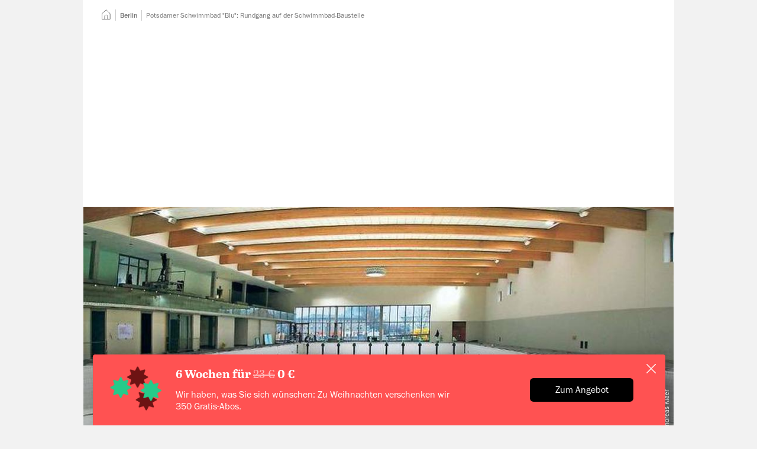

--- FILE ---
content_type: text/html; charset=utf-8
request_url: https://www.tagesspiegel.de/berlin/rundgang-auf-der-schwimmbad-baustelle-6311086.html
body_size: 78676
content:
<!DOCTYPE html>
<html data-vue-meta-server-rendered lang="de" vocab="https://schema.org/" prefix="og: https://ogp.me/ns# fb: https://ogp.me/ns/fb# article: https://ogp.me/ns/article#" data-forced-color-scheme="auto" data-vue-meta="%7B%22lang%22:%7B%22ssr%22:%22de%22%7D,%22vocab%22:%7B%22ssr%22:%22https://schema.org/%22%7D,%22prefix%22:%7B%22ssr%22:%22og:%20https://ogp.me/ns#%20fb:%20https://ogp.me/ns/fb#%20article:%20https://ogp.me/ns/article#%22%7D,%22data-forced-color-scheme%22:%7B%22ssr%22:%22auto%22%7D%7D">
  <head >
    <meta charset="utf-8" />
    <meta name="viewport" content="width=device-width,initial-scale=1" />
    <title>Potsdamer Schwimmbad &quot;Blu&quot;: Rundgang auf der Schwimmbad-Baustelle</title>
    <meta name="apple-mobile-web-app-capable" content="yes" />
    <meta name="format-detection" content="telephone=no,address=no" />
    <meta name="referrer" content="origin-when-cross-origin" />

    <meta data-vue-meta="ssr" name="robots" content="index, follow, noarchive, noodp, max-snippet:-1, max-image-preview:large, max-video-preview:-1"><meta data-vue-meta="ssr" name="description" content="Es wird Potsdams nächste neue Attraktion: Das Schwimmbad öffnet im Mai. Ein Besuch auf der Badebaustelle."><meta data-vue-meta="ssr" name="google-site-verification" content="xwYiXDvBsBKyDJ_9ZDAUw-1z1r2YKuwaVJQ01qZdUbY"><meta data-vue-meta="ssr" name="pocket-site-verification" content="d626bf3fbffe9a35cf77733da81fed"><meta data-vue-meta="ssr" name="msvalidate.01" content="1E3CA20685184916F462A58091526719"><meta data-vue-meta="ssr" name="verification" content="e128da0442d60a0b1a06b9700c5b8bb1"><meta data-vue-meta="ssr" property="fb:pages" content="59381221492"><meta data-vue-meta="ssr" property="fb:admins" content="705881063,714225842,1050947879"><meta data-vue-meta="ssr" property="twitter:account_id" content="22926365"><meta data-vue-meta="ssr" property="article:publisher" content="https://www.facebook.com/tagesspiegel"><meta data-vue-meta="ssr" property="article:opinion" content="false"><meta data-vue-meta="ssr" property="article:content_tier" content="free"><meta data-vue-meta="ssr" property="article:tag" content="Brandenburg"><meta data-vue-meta="ssr" property="article:tag" content="Schule und Kita in Potsdam"><meta data-vue-meta="ssr" property="article:tag" content="Schule"><meta data-vue-meta="ssr" property="article:tag" content="Baustellen"><meta data-vue-meta="ssr" property="cXenseParse:author" content="Der Tagesspiegel" data-separator="|"><meta data-vue-meta="ssr" property="article:published_time" content="2017-02-08T08:51:57.000Z"><meta data-vue-meta="ssr" property="article:modified_time" content="2022-08-11T08:58:42.000Z"><meta data-vue-meta="ssr" property="article:section" content="Berlin"><meta data-vue-meta="ssr" property="k5a:paid" content="0"><meta data-vue-meta="ssr" property="og:type" content="article"><meta data-vue-meta="ssr" property="og:title" content="Potsdamer Schwimmbad &quot;Blu&quot;: Rundgang auf der Schwimmbad-Baustelle"><meta data-vue-meta="ssr" property="og:description" content="Es wird Potsdams nächste neue Attraktion: Das Schwimmbad öffnet im Mai. Ein Besuch auf der Badebaustelle."><meta data-vue-meta="ssr" property="og:url" content="https://www.tagesspiegel.de/berlin/rundgang-auf-der-schwimmbad-baustelle-6311086.html"><meta data-vue-meta="ssr" property="og:image" content="https://www.tagesspiegel.de/images/2802889/alternates/BASE_16_9_W1400/1660113329000/heprod-images-fotos-8-3-1-20170203-klaer-303-1-20170202115905391.jpeg"><meta data-vue-meta="ssr" property="og:image:width" content="1400"><meta data-vue-meta="ssr" property="og:image:height" content="787"><meta data-vue-meta="ssr" name="twitter:card" content="summary_large_image"><meta data-vue-meta="ssr" name="twitter:site" content="@tagesspiegel"><meta data-vue-meta="ssr" name="twitter:title" content="Potsdamer Schwimmbad &quot;Blu&quot;: Rundgang auf der Schwimmbad-Baustelle"><meta data-vue-meta="ssr" name="twitter:image" content="https://www.tagesspiegel.de/images/2802889/alternates/BASE_16_9_W1400/1660113329000/heprod-images-fotos-8-3-1-20170203-klaer-303-1-20170202115905391.jpeg"> <link rel="preload" href="/assets/nda/js/app.ca592d20.js" as="script"><link rel="preload" href="/assets/nda/css/app.6de09632.css" as="style"><link rel="preload" href="/assets/nda/css/31.8edc3083.css" as="style"><link rel="preload" href="/assets/nda/css/2.a219459b.css" as="style"><link rel="preload" href="/assets/nda/css/0.9cb64f5d.css" as="style"><link rel="preload" href="/assets/nda/js/18.0285d023.js" as="script"><link rel="preload" href="/assets/nda/css/3.3f5820e0.css" as="style"><link rel="preload" href="/assets/nda/js/2.f0ef1728.js" as="script"><link rel="preload" href="/assets/nda/js/0.32b165c1.js" as="script"><link rel="prefetch" href="/assets/nda/js/1.ddf2feab.js"><link rel="prefetch" href="/assets/nda/js/10.0788d0b4.js"><link rel="prefetch" href="/assets/nda/js/11.18d5d94f.js"><link rel="prefetch" href="/assets/nda/js/12.3ffa2fac.js"><link rel="prefetch" href="/assets/nda/js/13.a1189620.js"><link rel="prefetch" href="/assets/nda/js/14.78c4cfbf.js"><link rel="prefetch" href="/assets/nda/js/15.08e25409.js"><link rel="prefetch" href="/assets/nda/js/16.4f92c3a6.js"><link rel="prefetch" href="/assets/nda/js/17.cfa46c45.js"><link rel="prefetch" href="/assets/nda/js/19.ce36c4ec.js"><link rel="prefetch" href="/assets/nda/js/20.4eeb0b5d.js"><link rel="prefetch" href="/assets/nda/js/21.62f52e4d.js"><link rel="prefetch" href="/assets/nda/js/22.6d10b7f5.js"><link rel="prefetch" href="/assets/nda/js/3.17ff1473.js"><link rel="prefetch" href="/assets/nda/js/4.e70a6843.js"><link rel="prefetch" href="/assets/nda/js/6.95c9a6b9.js"><link rel="prefetch" href="/assets/nda/js/7.83364363.js"><link rel="prefetch" href="/assets/nda/js/8.bc8056b4.js"><link rel="prefetch" href="/assets/nda/js/9.c02fe9a4.js"><link rel="prefetch" href="/batchsdk-worker-loader.js"><link rel="prefetch" href="/wpsafelink.js"><link rel="prefetch" href="/assets/nda/css/1.e063229a.css"><link rel="prefetch" href="/assets/nda/css/19.9bcf347c.css"><link rel="prefetch" href="/assets/nda/css/21.fe7872a5.css"><link rel="prefetch" href="/assets/nda/css/22.e5a7c870.css"><link rel="prefetch" href="/assets/nda/css/23.870b25f9.css"><link rel="prefetch" href="/assets/nda/css/24.23b4e82a.css"><link rel="prefetch" href="/assets/nda/css/26.cc1df1cd.css"><link rel="prefetch" href="/assets/nda/css/27.3debc204.css"><link rel="prefetch" href="/assets/nda/css/28.3f169fdd.css"><link rel="prefetch" href="/assets/nda/css/29.da988216.css"><link rel="prefetch" href="/assets/nda/css/30.c01d029f.css"><link rel="prefetch" href="/assets/nda/css/32.f339825c.css"><link rel="prefetch" href="/assets/nda/css/33.70d322a6.css"><link rel="prefetch" href="/assets/nda/css/34.67a728c4.css"><link rel="prefetch" href="/assets/nda/css/36.fa3124ff.css"><link rel="prefetch" href="/assets/nda/css/4.f60ced40.css"> <link data-vue-meta="ssr" rel="canonical" href="https://www.tagesspiegel.de/berlin/rundgang-auf-der-schwimmbad-baustelle-6311086.html"><link data-vue-meta="ssr" rel="preload" as="font" href="https://assets.tagesspiegel.de/fonts/franklingothic-book-basic.c62561d04e5eb023ca3e2fde512605c0.woff2"><link data-vue-meta="ssr" rel="preload" as="font" href="https://assets.tagesspiegel.de/fonts/Abril_Text_Regular-basic.c371b6fb87298eb4990a97124a47e7e4.woff2"><link data-vue-meta="ssr" rel="preload" as="font" href="https://assets.tagesspiegel.de/fonts/Abril_Text_Bold-basic.ed72f8ea0597f63d7cc1a47ae7bb3acd.woff2"><link data-vue-meta="ssr" rel="icon" type="image/png" sizes="16x16" href="/assets/nda/images/favicon-16x16.705f2c1c.png"><link data-vue-meta="ssr" rel="icon" type="image/png" sizes="32x32" href="/assets/nda/images/favicon-32x32.361cbcf1.png"><link data-vue-meta="ssr" rel="icon" type="image/png" sizes="48x48" href="/assets/nda/images/favicon-48x48.25b32db5.png"><link data-vue-meta="ssr" rel="icon" type="image/png" sizes="192x192" href="/assets/nda/images/favicon-192x192.f0b5d58d.png"><link data-vue-meta="ssr" rel="apple-touch-icon" sizes="180x180" href="/assets/nda/images/apple-touch-icon.0fa46495.png"><link data-vue-meta="ssr" rel="manifest" href="/assets/nda/site.49d81a9e.webmanifest"> <script data-vue-meta="ssr" data-vmid="inline-scripts">window.performance.mark("first-loaded-script");
window.getCookieData=function(o){var a=document.cookie.match("(?:^|[^;]+)\\s*".concat(o,"\\s*=\\s*([^;]+)"));return Array.isArray(a)?a[1]:null};
!function(){var o=window.getCookieData("sso_user_data");o&&(window.ssoUserData=JSON.parse(decodeURIComponent(o)))}();
!function(e,i,n,o,a){var d=window.navigator.userAgent.indexOf("Android")>-1?"android":window.navigator.userAgent.indexOf("iPhone")>-1||window.navigator.userAgent.indexOf("iPad")>-1?"ios":window.navigator.userAgent.indexOf("Windows")>-1?"windows":window.navigator.userAgent.indexOf("Linux")>-1?"linux":window.navigator.userAgent.indexOf("Macintosh")>-1?"mac":void 0;window.Tagesspiegel=window.Tagesspiegel||{},window.Tagesspiegel.viewport="mobile",window.Tagesspiegel.isAppContext=i,window.Tagesspiegel.isAndroidApp=window.iApps?0===(null===(a=window.iApps.SSOUser)||void 0===a?void 0:a.app_version.lastIndexOf("ANDROID",0)):i&&"android"===d,window.Tagesspiegel.isMobileView=!matchMedia("(min-width: 768px)").matches,window.Tagesspiegel.userLoggedIn=!1,window.Tagesspiegel.userPaid=!1,window.Tagesspiegel.consentReady=!1,Object.entries(e).forEach(e=>{var[i,n]=e;window.matchMedia(n).matches&&(window.Tagesspiegel.viewport=i)}),window.ssoUserData&&(window.Tagesspiegel.userLoggedIn=!0,window.Tagesspiegel.userPaid=o),window.k5aMeta=window.k5aMeta||{},window.Tagesspiegel.isAppContext&&window.Tagesspiegel.isAndroidApp&&(window.k5aMeta.channel="mobile_android_app"),window.Tagesspiegel.isAppContext&&"ios"===d&&(window.k5aMeta.channel="mobile_ios_app"),window.k5aMeta.referer=document.referrer,window.Tagesspiegel.prepareAdSlot=(e,i)=>{var o,a;n||("desktop"===window.Tagesspiegel.viewport&&e?(o=document.querySelector('[data-desktop-id="'.concat(e,'"]')),a=e):"desktop"!==window.Tagesspiegel.viewport&&i&&(o=document.querySelector('[data-mobile-id="'.concat(i,'"]')),a=i),o&&a&&(o.setAttribute("data-placement",a),o.setAttribute("data-device",window.Tagesspiegel.viewport),o.className="iqdcontainer"))},window.Tagesspiegel.loadJS=(e,i,n)=>{var o=document.querySelector("script"),a=document.createElement("script");a.src=e,a.async=!n,"function"==typeof i&&(a.onload=i),o.parentNode.insertBefore(a,o)}}({"tablet":"(min-width: 48em)","desktop":"(min-width: 80em)"},false,false,false);
!function(s){window.addEventListener("message",e=>{if(e.origin===s){var{data:o}=e;switch(o.type){case"get-scroll":window.parent.postMessage({type:"scroll-update",scrollY:window.scrollY},s);break;case"set-scroll":window.scrollTo(0,o.scrollY)}}})}("https://cue-editor.publication.production.aws.tagesspiegel.cloud");
!function(e,n){var t=[],o={},r=[],s=[],c=!1,i=0,d=()=>{},a={group:()=>console.group("%cConsentScriptLoader","background-color: #009688; border-radius: 3px; color: white; font-weight: normal; padding: 0.25em 0.5em;"),groupEnd:()=>console.groupEnd(),debug:e=>console.debug(e),debugColorized:e=>{console.debug("%cConsentScriptLoader:%c %c".concat(e),"background-color: #009688; border-radius: 3px; color: black; padding: 0.25em 0.5em; color: white;","font-weight: normal;","color: darkorange;")},error:e=>console.error(e)};"debug"!==e&&(a.debug=d,a.debugColorized=d),["debug","info","warn","error"].includes(e)||(a.error=d),window.Tagesspiegel=window.Tagesspiegel||{},window.Tagesspiegel.ConsentScriptLoader=class u{static initialize(){n?(c=!0,a.group(),a.debug("ConsentScriptLoader has been initialized."),a.groupEnd(),u.updateConsents()):c||"function"!=typeof __tcfapi||__tcfapi("ping",2,e=>{(null==e?void 0:e.cmpLoaded)?(c=!0,a.group(),a.debug("ConsentScriptLoader has been initialized - CMP is loaded."),a.groupEnd(),u.updateConsents()):(a.group(),a.debug("ConsentScriptLoader can not be initialized - CMP is not loaded."),a.groupEnd(),a.debug=d,a.debugColorized=d,a.error=d)})}static get customVendorConsents(){return t}static set customVendorConsents(e){t=e}static get iabVendorConsents(){return o}static set iabVendorConsents(e){o=e}static get customVendorInjectionQueue(){return r}static set customVendorInjectionQueue(e){r=e}static get iabVendorInjectionQueue(){return s}static set iabVendorInjectionQueue(e){s=e}static fetchCustomVendorConsents(){c&&(a.debug("fetchCustomVendorConsents..."),__tcfapi("getCustomVendorConsents",2,(e,n)=>{n?(t=e.consentedVendors,a.debug("customVendorConsents.length = ".concat(t.length))):a.error("ConsentScriptLoader: Custom vendor consents could not be loaded!")}))}static fetchIabVendorConsents(){c&&(a.debug("fetchIabVendorConsents..."),u.getTCData().then(e=>{o=e.vendor.consents,a.debug("Approved IAB vendor consents: ".concat(Object.values(o).filter(e=>e).length," of ").concat(Object.values(o).length))}).catch(e=>a.error("ConsentScriptLoader: ".concat(e.message))))}static getTCData(){return new Promise((e,n)=>{__tcfapi("addEventListener",2,(t,o)=>{if(o){var{listenerId:r}=t;r&&__tcfapi("removeEventListener",2,e=>{e||console.error("ConsentScriptLoader: Could not remove event listener!")},r),e(t)}else n(new Error("tcData could not be loaded!"))})})}static hasCustomScriptEnqueued(){var e=arguments.length>0&&void 0!==arguments[0]?arguments[0]:{};return r.some(n=>n._id===e._id&&n.src===e.src&&n.innerHTML===e.innerHTML)}static hasIabScriptEnqueued(){var e=arguments.length>0&&void 0!==arguments[0]?arguments[0]:{};return s.some(n=>n._id===e._id&&n.src===e.src&&n.innerHTML===e.innerHTML)}static addCustomScript(){var e=arguments.length>0&&void 0!==arguments[0]?arguments[0]:{};u.enqueueCustomScriptInjection(e)&&u.processCustomVendorQueue()}static enqueueCustomScriptInjection(){var e=arguments.length>0&&void 0!==arguments[0]?arguments[0]:{};return!u.hasCustomScriptEnqueued(e)&&(a.debugColorized("Enqueueing custom vendor '".concat(e.name,"'")),r.push(e),!0)}static addIabScript(){var e=arguments.length>0&&void 0!==arguments[0]?arguments[0]:{};u.enqueueIabScriptInjection(e)&&u.processIabVendorQueue()}static enqueueIabScriptInjection(){var e=arguments.length>0&&void 0!==arguments[0]?arguments[0]:{};return!u.hasIabScriptEnqueued(e)&&(a.debugColorized("Enqueueing IAB vendor '".concat(e.name,"'")),s.push(e),!0)}static removeEnqueuedScript(e){var n=arguments.length>1&&void 0!==arguments[1]?arguments[1]:{},t=e.findIndex(e=>e._id===n._id&&e.src===n.src&&e.innerHTML===n.innerHTML);t>-1&&e.splice(t,1)}static isInjected(e){var{src:n="",innerHTML:t=""}=e;return[...document.getElementsByTagName("script")].some(e=>e.src===n&&e.innerHTML===t)}static injectScript(){var e=arguments.length>0&&void 0!==arguments[0]?arguments[0]:null;if(c&&null!=e&&!u.isInjected(e)){var{body:n}=document,t=document.createElement("script");t.setAttribute("id","injected_script_id#".concat(i)),i+=1,t.dataset.vendorId=e._id,e.innerHTML&&(t.innerHTML=e.innerHTML),e.src&&(t.src=e.src),e.async&&t.setAttribute("async",e.async),e.defer&&t.setAttribute("defer",e.defer),e.callback&&(t.onload=e.callback),a.debugColorized("Injecting '".concat(e.name,"' via ").concat(e.innerHTML?"innerHTML":"src")),n.append(t)}}static consentUpdateListener(e,n){n&&(c||"function"!=typeof __tcfapi||u.initialize(),c&&"useractioncomplete"===e.eventStatus&&u.updateConsents())}static updateConsents(){c&&(n||("debug"===e&&a.group(),u.fetchCustomVendorConsents(),u.fetchIabVendorConsents(),a.groupEnd()),u.processCustomVendorQueue(),u.processIabVendorQueue())}static hasCustomConsent(){var e=arguments.length>0&&void 0!==arguments[0]?arguments[0]:"";return t.some(n=>n._id===e)}static hasIabConsent(){var e=arguments.length>0&&void 0!==arguments[0]?arguments[0]:"";return Object.entries(o).some(n=>{var[t,o]=n;return Number(t)===Number(e)&&o})}static processCustomVendorQueue(){c&&(n||0!==r.length&&0!==t.length?[...r].forEach(e=>{n||u.hasCustomConsent(e._id)?(u.injectScript(e),u.removeEnqueuedScript(r,e)):a.debugColorized("Custom vendor '".concat(e.name,"' was not injected due to missing consent"))}):a.debugColorized("No custom vendor script was processed (queue length is ".concat(r.length,", consent count is ").concat(t.length,")")))}static processIabVendorQueue(){c&&(n||0!==s.length&&0!==Object.keys(o).length?[...s].forEach(e=>{n||u.hasIabConsent(e._id)?(u.injectScript(e),u.removeEnqueuedScript(s,e)):a.debugColorized("IAB vendor '".concat(e.name,"' was not injected due to missing consent"))}):a.debugColorized("No IAB vendor script was processed (queue length is ".concat(s.length,", consented IAB vendors count is ").concat(Object.values(o).filter(e=>e).length,")")))}},n&&window.addEventListener("load",()=>{window.Tagesspiegel.ConsentScriptLoader.initialize()})}("warn",false);</script><script data-vue-meta="ssr" data-vmid="gtm-data">function ownKeys(e,t){var r=Object.keys(e);if(Object.getOwnPropertySymbols){var i=Object.getOwnPropertySymbols(e);t&&(i=i.filter((function(t){return Object.getOwnPropertyDescriptor(e,t).enumerable}))),r.push.apply(r,i)}return r}function _objectSpread(e){for(var t=1;t<arguments.length;t++){var r=null!=arguments[t]?arguments[t]:{};t%2?ownKeys(Object(r),!0).forEach((function(t){_defineProperty(e,t,r[t])})):Object.getOwnPropertyDescriptors?Object.defineProperties(e,Object.getOwnPropertyDescriptors(r)):ownKeys(Object(r)).forEach((function(t){Object.defineProperty(e,t,Object.getOwnPropertyDescriptor(r,t))}))}return e}function _defineProperty(e,t,r){return(t=_toPropertyKey(t))in e?Object.defineProperty(e,t,{value:r,enumerable:!0,configurable:!0,writable:!0}):e[t]=r,e}function _toPropertyKey(e){var t=_toPrimitive(e,"string");return"symbol"==typeof t?t:t+""}function _toPrimitive(e,t){if("object"!=typeof e||!e)return e;var r=e[Symbol.toPrimitive];if(void 0!==r){var i=r.call(e,t||"default");if("object"!=typeof i)return i;throw new TypeError("@@toPrimitive must return a primitive value.")}return("string"===t?String:Number)(e)}!function(e,t,r,i,n){var[a]=e.find(e=>window.matchMedia(e[1]).matches)||[],o=_objectSpread({event:"page_meta",dark_mode:window.matchMedia&&window.matchMedia("(prefers-color-scheme: dark)").matches?"dark-mode":"light-mode",breakpoint:a},t);o.ivw=(null===(n=window.Tagesspiegel)||void 0===n?void 0:n.ivwCp)?window.Tagesspiegel.ivwCp:null,window.dataLayer=window.dataLayer||[],window.dataLayer.push(o,{"gtm.start":(new Date).getTime(),event:"gtm.js"});var d=window.sessionStorage.getItem("swgTE");if(d&&(window.dataLayer.push(JSON.parse(d)),window.sessionStorage.removeItem("swgTE")),r.forEach(e=>{window.dataLayer.push(e)}),window.addEventListener("beforeprint",()=>{window.dataLayer.push({event:"print"})}),"1"!==window.getCookieData("_cpauthhint")){var s="https://www.googletagmanager.com/gtm.js?".concat(i);window.Tagesspiegel.loadJS(s,void 0,!1)}if(window.dataLayer){var u=e=>{try{return e.startsWith("http")?e:new URL(e,window.location.href).href}catch(t){return e}},w=e=>{var t,r;return null==e||null===(t=e.replace(/\s+/g," "))||void 0===t||null===(r=t.trim())||void 0===r?void 0:r.substring(0,100)};document.addEventListener("click",e=>{var t,r=null===(t=e.target)||void 0===t?void 0:t.closest("a");if(r){var i=r.getAttribute("href"),n=(e=>{var t=new URL(e,window.location.href).hostname;if(!(!e||e.startsWith("#")||e.startsWith("javascript:")||e.startsWith("mailto:")||e.startsWith("tel:")))return(null==t?void 0:t.endsWith(".tagesspiegel.de"))?"inbound":"outbound"})(i);if(n){var a,o,d=((e,t,r,i)=>/\/downloads\//.test(i)?{event:"file_download",name:r,url:u(i)}:t?{event:"navigation",navigation_type:t,link_text:r,url:u(i)}:e?{event:e,link_text:r,url:u(i)}:null)(n,(e=>{var t=e.closest("[data-gtm-source]");switch(null==t?void 0:t.getAttribute("data-gtm-source")){case"header-navigation":return"Header Navigation";case"footer-navigation":return"Footer Navigation";case"header-navigation-main-menu":return"Header Navigation";case"sidebar-navigation-main-menu":return"Sidebar Navigation";default:return null}})(r),(o=(a=r).getAttribute("data-gtm-link-text"),w(o||a.innerText)),i);d&&window.dataLayer.push(d)}}})}}([["mobile","(max-width: 29.999em)"],["phablet","(min-width: 30em) and (max-width: 47.999em)"],["tablet","(min-width: 48em) and (max-width: 62.499em)"],["desktop","(min-width: 62.5em)"]],{"page_app":"false","page_channel":"tagesspiegel.de","page_environment":"Production","page_name":"tagesspiegel.de::Berlin::Potsdamer Schwimmbad \"Blu\": Rundgang auf der Schwimmbad-Baustelle","page_section":"Berlin","page_short_url":"https:\u002F\u002Fwww.tagesspiegel.de\u002Farticle6311086.ece","page_subsection":null,"page_title":"Potsdamer Schwimmbad \"Blu\": Rundgang auf der Schwimmbad-Baustelle","page_type":"story","paid_content":"false","article_agencies":null,"article_authors":null,"article_classification":null,"article_date":"2022-07-27-16-03","article_id":"6311086","article_length":3947,"article_opinion_type":null,"article_tags":["Brandenburg","Schule und Kita in Potsdam","Schule","Baustellen"],"article_title":"Potsdamer Schwimmbad \"Blu\": Rundgang auf der Schwimmbad-Baustelle","article_update_date":undefined},[],"id=GTM-KL9B87VG");</script><script data-vue-meta="ssr" data-vmid="clarity-script">!function(e){document.addEventListener("consentReady",(function(n){var t,a,o,i,d,s,c,r,l,u;(null===(t=window)||void 0===t||null===(a=t.Tagesspiegel)||void 0===a||null===(o=a.ConsentScriptLoader)||void 0===o?void 0:o.hasCustomConsent("6051e611c402e5555d6e2a25"))&&(i=window,d=document,c="script",r=e,i[s="clarity"]=i[s]||function(){(i[s].q=i[s].q||[]).push(arguments)},(l=d.createElement(c)).async=1,l.src="https://www.clarity.ms/tag/"+r,(u=d.getElementsByTagName(c)[0]).parentNode.insertBefore(l,u),window.clarity("consentv2",{ad_Storage:"granted",analytics_Storage:"granted"}))}))}("sq23bv5d5b");</script><script data-vue-meta="ssr" data-vmid="adcontroller-loader">function IQSLoader(e){var o=document.createElement("script");o.src=e,document.getElementsByTagName("head")[0].appendChild(o)}var iqd_mode=function(){var e=window.location.href.toLowerCase();return e.indexOf("iqdeployment=")>1?e.split("iqdeployment=")[1].split("&")[0]:"live"}(),iqd_client="desktop"===Tagesspiegel.viewport?"tsp":"tsp_mob";window.addEventListener("ContentpassNoPay",(function(){window.performance.mark("before-adcontroller-load"),IQSLoader("https://s3.eu-central-1.amazonaws.com/prod.iqdcontroller.iqdigital/cdn_"+iqd_client+"/"+iqd_mode+"/iqadcontroller.js.gz")})),window.addEventListener("tsp:frontpage:focused",(function(){if(AdController.reinitialize(window.cmsObject),window.top.postMessage("iq_refresh_ads",window.location.origin),kilkaya){var e=getSsoDataFromJwt(window.getCookieData("sso_token")||void 0);kilkaya.pageview({i:"61485a1ee16cdd72901684f3",l:"p",dt:new Date,u:location.href,c:"mobile",r:"tagesspiegel.de",cs:"0",psn:"homepage",ptp:"article",sbs:(null==e?void 0:e.acc.length)?"1":"0",ul:e?"1":"0"})}}));</script><script data-vue-meta="ssr" data-vmid="adcontroller-definition">window.AdController={i:null,q:[],f:!1,s:!1,n:!1,r:null,c:[],setPageInfo:function(n){window.AdController.i=n},stage:function(){window.AdController.s=!0},initialize:function(){window.AdController.n=!0},render:function(n,o){window.AdController.q.push([n,o])},finalize:function(){window.AdController.f=!0},ready:function(n){window.AdController.r=n},startLoadCycle:function(){window.AdController.c.push(["startLoadCycle"])},reload:function(n,o){window.AdController.c.push(["reload",n,o])},reinitialize:function(n){window.AdController.c.push(["reinitialize",n])}};</script><script data-vue-meta="ssr" data-vmid="adcontroller-cmsobject">function getUserType(){return window.Tagesspiegel.userPaid?"iqdpaid":window.Tagesspiegel.userLoggedIn?"iqdlogin":"iqdanonym"}function parseJwt(e){var a=e.split(".")[1].replace(/-/g,"+").replace(/_/g,"/"),o=decodeURIComponent(window.atob(a).split("").map(e=>"%".concat("00".concat(e.charCodeAt(0).toString(16)).slice(-2))).join(""));return JSON.parse(o)}function getSsoDataFromJwt(e){if(e)return parseJwt(e)}!function(e,a,o,t,i,n){var s=getUserType();e.push(s,"".concat(s,"_").concat(a));var l=getSsoDataFromJwt(window.getCookieData("sso_token")||void 0),r="1"===window.getCookieData("_cpauthhint"),p={};l&&l.email&&l.sha256_email&&(p.hashedEmail=l.sha256_email),window.cmsObject={$handle:t,level2:o.level2,level3:o.level3,level4:o.level4,isWrapperApp:i,keywords:e.join(","),platform:window.Tagesspiegel.viewport,tma:n},p.hashedEmail&&!r&&(window.cmsObject.userData=p)}(["berlin","brandenburg","schule_und_kita_in_potsdam","schule","baustellen"],"freearticle",{"level2":"berlin","level3":"","level4":""},"artikel",false,"schule,brandenburg,schule_und_kita_in_potsdam,baustellen");</script><script data-vue-meta="ssr" data-vmid="adcontroller-init">if(AdController._initialized)!function e(t){try{AdController.getRenderController().isReady()&&AdController.reinitialize(cmsObject)}catch(l){t<50&&(t++,setTimeout((function(){e(t)}),100))}}(0);else{AdController.setPageInfo(cmsObject);try{AdController.stage()}catch(e){}AdController.initialize()}</script><script data-vue-meta="ssr" data-vmid="tcf-scripts">document.addEventListener('readystatechange', function () {
        if (document.readyState === 'interactive' && navigator.userAgent.toLowerCase().indexOf('cxensebot') < 0) {
          const wrapper = document.createElement('script');
          wrapper.defer = true;
          wrapper.src = 'https://cdn.privacy-mgmt.com/wrapperMessagingWithoutDetection.js';
          document.head.appendChild(wrapper);
        }
      });
!function(){var e=function(){for(var e,t="__tcfapiLocator",a=[],n=window;n;){try{if(n.frames[t]){e=n;break}}catch(e){}if(n===window.top)break;n=n.parent}e||(function e(){var a=n.document,r=!!n.frames[t];if(!r)if(a.body){var i=a.createElement("iframe");i.style.cssText="display:none",i.name=t,a.body.appendChild(i)}else setTimeout(e,5);return!r}(),n.__tcfapi=function(){for(var e,t=arguments.length,n=new Array(t),r=0;r<t;r++)n[r]=arguments[r];if(!n.length)return a;if("setGdprApplies"===n[0])n.length>3&&2===parseInt(n[1],10)&&"boolean"==typeof n[3]&&(e=n[3],"function"==typeof n[2]&&n[2]("set",!0));else if("ping"===n[0]){var i={gdprApplies:e,cmpLoaded:!1,cmpStatus:"stub"};"function"==typeof n[2]&&n[2](i)}else a.push(n)},n.addEventListener("message",(function(e){var t="string"==typeof e.data,a={};try{a=t?JSON.parse(e.data):e.data}catch(e){}var n=a.__tcfapiCall;n&&window.__tcfapi(n.command,n.version,(function(a,r){var i={__tcfapiReturn:{returnValue:a,success:r,callId:n.callId}};t&&(i=JSON.stringify(i)),e.source.postMessage(i,"*")}),n.parameter)}),!1))};"undefined"!=typeof module?module.exports=e:e()}();
window._sp_ = {
        config: {
          accountId: 1101,
          baseEndpoint: 'https://cmp-sp.tagesspiegel.de',
          propertyHref: 'https://www.tagesspiegel.de',
          joinHref: true,
          
            isSPA: true,
            targetingParams: {
              isSubscriber: !!(window.Tagesspiegel && window.Tagesspiegel.userPaid),
              isAppWebView: !!(window.Tagesspiegel && window.Tagesspiegel.isAppContext),
              acps: 'false',
            },
          

        },
      };
window._sp_.config.events = {
        onConsentReady: function () {
          window.Tagesspiegel.consentReady = true;
          document.dispatchEvent(new Event('consentReady'));
          if (!window.Tagesspiegel.contentpass || (window.Tagesspiegel.contentpass && !window.Tagesspiegel.contentpass.hasValidSubscription)) {
            window.dispatchEvent(new Event('ContentpassNoPay'));
          }
          if (_sp_.config.pmAction) {
            window.location.reload();
          }
        },
        onPrivacyManagerAction: function(message_type, pmData) {
          _sp_.config.pmAction = true;
        }
      }
window.Tagesspiegel||(window.Tagesspiegel={});try{__tcfapi("addEventListener",2,(e,n)=>{window.Tagesspiegel.ConsentScriptLoader.consentUpdateListener(e,n)})}catch(e){console.error("Failed registering 'consentScriptLoader.consentUpdateListener' as event listener for consent updates: ".concat(e.message))}</script><script data-vue-meta="ssr" data-vmid="contentpass-script" data-description="contentpass integration">!function(){var e,t,s,n,c,p;e=window,t=document,s="cp",n="script",e.CPObject=s,e.cp||(e.cp=function(){(e.cp.q=e.cp.q||[]).push(arguments)}),e.cp.l=+new Date,c=t.createElement(n),p=t.getElementsByTagName(n)[0],c.src="https://cp.tagesspiegel.de/now.js",p.parentNode.insertBefore(c,p),cp("create","a05edadd",{baseUrl:"https://cp.tagesspiegel.de"}),cp("render"),cp("authenticate",(function(e,t){e||(window.Tagesspiegel.contentpass=window.Tagesspiegel.contentpass||{},window.Tagesspiegel.contentpass.hasValidSubscription=t.hasValidSubscription())}))}();</script><script data-vue-meta="ssr" data-vmid="batch-script">function ownKeys(e,t){var r=Object.keys(e);if(Object.getOwnPropertySymbols){var n=Object.getOwnPropertySymbols(e);t&&(n=n.filter((function(t){return Object.getOwnPropertyDescriptor(e,t).enumerable}))),r.push.apply(r,n)}return r}function _objectSpread(e){for(var t=1;t<arguments.length;t++){var r=null!=arguments[t]?arguments[t]:{};t%2?ownKeys(Object(r),!0).forEach((function(t){_defineProperty(e,t,r[t])})):Object.getOwnPropertyDescriptors?Object.defineProperties(e,Object.getOwnPropertyDescriptors(r)):ownKeys(Object(r)).forEach((function(t){Object.defineProperty(e,t,Object.getOwnPropertyDescriptor(r,t))}))}return e}function _defineProperty(e,t,r){return(t=_toPropertyKey(t))in e?Object.defineProperty(e,t,{value:r,enumerable:!0,configurable:!0,writable:!0}):e[t]=r,e}function _toPropertyKey(e){var t=_toPrimitive(e,"string");return"symbol"==typeof t?t:t+""}function _toPrimitive(e,t){if("object"!=typeof e||!e)return e;var r=e[Symbol.toPrimitive];if(void 0!==r){var n=r.call(e,t||"default");if("object"!=typeof n)return n;throw new TypeError("@@toPrimitive must return a primitive value.")}return("string"===t?String:Number)(e)}!function(e,t,r,n,o){document.addEventListener("consentReady",()=>{var i,a,c,f,s,u,l,d,p;if(null===(i=window)||void 0===i||null===(a=i.Tagesspiegel)||void 0===a||null===(c=a.ConsentScriptLoader)||void 0===c?void 0:c.hasCustomConsent("5ec4619b02c9f05f0618f076")){var b=Boolean(e&&t&&r),g=!0===o||"true"===o;if(!b)return void(g&&console.warn("[Batch] Missing configuration, skipping SDK setup."));f=window,s=document,u="script",f[l="batchSDK"]=f[l]||function(){(f[l].q=f[l].q||[]).push(arguments)},d=s.createElement(u),p=s.getElementsByTagName(u)[0],d.async=1,d.src="https://via.batch.com/v4/bootstrap.min.js",p.parentNode.insertBefore(d,p);var v={native:{}},y=-1!==navigator.userAgent.indexOf("Firefox"),m=-1!==navigator.userAgent.indexOf("Safari")&&-1===navigator.userAgent.indexOf("Chrome");if(y||m){var h=window.matchMedia&&window.matchMedia("(prefers-color-scheme: dark)").matches,w={backgroundColor:"black",textColor:"white",positiveBtnStyle:{foregroundColor:"#ffffff",backgroundColor:"#b83b39",hoverBackgroundColor:"#df4d4b"},negativeBtnStyle:{textColor:"#ffffff"},icon:new URL("/logos/tagesspiegel-t-dark-mode.png",document.baseURI).href},O={positiveBtnStyle:{foregroundColor:"#ffffff",backgroundColor:"#ce0000",hoverBackgroundColor:"#990000"},icon:new URL("/logos/tagesspiegel-t.png",document.baseURI).href};v={alert:_objectSpread({text:"Informiert bleiben!\n\nJetzt Benachrichtigungen aktivieren und jederzeit die wichtigsten Nachrichten erhalten.",positiveSubBtnLabel:"Aktivieren",negativeBtnLabel:"Ablehnen"},h?w:O)}}var P={apiKey:e,subdomain:n,authKey:t,vapidPublicKey:r,ui:v};g&&(P.dev=!0),window.batchSDK("setup",P)}})}("CAFBC864FE224ADAAEE1EEB5C4D632F1","2.nJy+e+EXzzy7P1Y3v+7i33a7pVvu9OvS/mEuZnDSCmo=","BK6DgoBeHzSMjIHHvB9tNqxvwIw4uKzR6HCAp4QdNdEFE1aXQwLMVu3rriLjWGUe9uqSzezNfAYU7gVdTnG3PyU=","tagesspiegel",false);</script><script data-vue-meta="ssr" type="application/ld+json">{"@context":"http://schema.org","@type":"NewsArticle","contentId":"6311086","kicker":"Potsdamer Schwimmbad &quot;Blu&quot;","mainEntityOfPage":{"@type":"WebPage","url":"https://www.tagesspiegel.de/berlin/rundgang-auf-der-schwimmbad-baustelle-6311086.html"},"headline":"Potsdamer Schwimmbad &quot;Blu&quot;: Rundgang auf der Schwimmbad-Baustelle","alternativeHeadline":"Potsdamer Schwimmbad &quot;Blu&quot;: Rundgang auf der Schwimmbad-Baustelle","description":"Es wird Potsdams nächste neue Attraktion: Das Schwimmbad öffnet im Mai. Ein Besuch auf der Badebaustelle.","datePublished":"2017-02-08T08:51:57.000Z","dateModified":"","author":{"@type":"Organization","name":"Der Tagesspiegel","url":"/"},"isAccessibleForFree":true,"publisher":{"@id":"tagesspiegel.de","@type":"Organization","name":"Der Tagesspiegel","logo":{"@type":"ImageObject","url":"https://www.tagesspiegel.de/logos/tagesspiegel.svg","width":1000,"height":136}},"image":[{"@type":"ImageObject","url":"https://www.tagesspiegel.de/images/2802889/alternates/BASE_1_1_W1000/1660113329000/heprod-images-fotos-8-3-1-20170203-klaer-303-1-20170202115905391.jpeg","width":1000,"height":1000},{"@type":"ImageObject","url":"https://www.tagesspiegel.de/images/2802889/alternates/BASE_4_3_W1000/1660113329000/heprod-images-fotos-8-3-1-20170203-klaer-303-1-20170202115905391.jpeg","width":1000,"height":750},{"@type":"ImageObject","url":"https://www.tagesspiegel.de/images/2802889/alternates/BASE_21_9_W1000/1660113329000/heprod-images-fotos-8-3-1-20170203-klaer-303-1-20170202115905391.jpeg","width":1000,"height":428},{"@type":"ImageObject","url":"https://www.tagesspiegel.de/images/2802889/alternates/BASE_16_9_W1400/1660113329000/heprod-images-fotos-8-3-1-20170203-klaer-303-1-20170202115905391.jpeg","width":1400,"height":787}],"url":"https://www.tagesspiegel.de/berlin/rundgang-auf-der-schwimmbad-baustelle-6311086.html","articleSection":"Berlin","keywords":["Brandenburg","Schule und Kita in Potsdam","Schule","Baustellen"]}</script><script data-vue-meta="ssr" data-vmid="community" src="https://coral.tagesspiegel.de/static/embed.js" async defer onload="this.__vm_l=1"></script>  <link rel="stylesheet" href="/assets/nda/css/app.6de09632.css"><link rel="stylesheet" href="/assets/nda/css/31.8edc3083.css"><link rel="stylesheet" href="/assets/nda/css/2.a219459b.css"><link rel="stylesheet" href="/assets/nda/css/0.9cb64f5d.css"><link rel="stylesheet" href="/assets/nda/css/3.3f5820e0.css"> 
  </head>
  <body >
      

    <div id="app" data-server-rendered="true"><!----><!----><!----><!----><div data-hydrate-fingerprint="e1fea6a94c72d7c7ac4dfdbe09641497" data-hydrate-props="{}" data-hydrate-slots="{'default':[]}"><!----><!----><!----><!----></div><!----><div class="tspUct"><a href="#main-content" class="tspUc5">zum Hauptinhalt</a><div><div data-subscriber="false" data-webview="false" data-home="false" data-section="false" data-article="true" data-paid="false" data-desktop-id="pos_header"></div><script type="application/javascript">window.Tagesspiegel.prepareAdSlot(
          "pos_header",
          undefined,
        )</script></div><div id="page-container" class="tspUcu tspUcv"><div data-hydrate-fingerprint="aba5fe4a855f1b3955456ee6eec89255" data-hydrate-props="{&amp;escapedquot;showServiceNav&amp;escapedquot;:false,&amp;escapedquot;brand&amp;escapedquot;:&amp;escapedquot;tsp&amp;escapedquot;}" data-hydrate-slots="{'default':[]}"><header id="site-header" data-gtm-source="header-navigation" class="tspAEea"><div class="tspAEd9"><div class="tspAEee"><div class="tspAEeh"><a href="https://www.tagesspiegel.de" class="tspAEei"><span class="tspALeh tspAEej"><svg viewBox="28.9 17.7 566 78" xmlns="http://www.w3.org/2000/svg" fill="currentColor" aria-hidden="true" class="tspALej"><path d="M39.98 90.27l6.95-1.63V27.08H34.12l-2.82 13.9h-1.85V21.1h45.82v19.87h-1.85l-2.71-13.9H58.66v61.57l6.95 1.63v2.06H39.98zM71.85 90.27l4.78-1.63 17.7-67.54h6.08l17.26 67.54 4.78 1.63v2.06H98.24v-2.06l6.62-1.63-3.37-13.57H85.64l-3.58 13.57 6.62 1.63v2.06H71.85zm28.45-20.3l-6.19-28.56-7.38 28.56zM184.37 84.99c-8.9 5.97-18.68 9.01-29.21 9.01-10.75 0-20.2-4.89-26.28-11.18-4.89-5-8.69-14.22-8.69-25.08 0-22.69 11.29-39.2 38-39.2 5.97 0 13.25 1.41 18.89 4.45l1.74-4.56h2.06v23.45h-2.17l-2.93-13.79c-4.67-2.28-10.32-3.47-17.59-3.47-8.47 0-16.29 4.56-19.87 10.1-4.13 6.19-5.32 11.29-5.32 21.5 0 18.13 8.9 32.03 24.97 32.03 5.86 0 10.86-1.74 14.66-3.69V67.18l-11.07-1.63v-2.06h22.8v21.5zM187.54 90.27l6.95-1.63V24.8l-6.95-1.63V21.1h37.68v17.05h-2.06l-2.61-11.62h-14.66v28.88h13.36l2.28-9.34h1.74v23.56h-1.74l-2.28-9.34h-13.36v26.6h14.77l2.61-11.62h2.06v17.05h-37.79zM270.96 73.9c0 11.94-7.28 19.76-19.11 19.87-5.21 0-8.47-1.3-11.62-3.58l-1.41 4.78h-2.71V71.51h2.17l2.82 13.03c2.17 1.95 5.43 3.69 9.34 3.69 5.97 0 10.86-3.91 10.86-10.53 0-6.73-3.15-9.01-10.86-13.36-6.95-4.02-7.71-4.23-11.62-7.93-4.02-3.47-6.51-7.71-6.51-14.66 0-12.27 7.28-21.83 19.98-21.83 4.02 0 7.71.98 10.97 2.82l1.63-4.23h1.95v23.45h-2.06l-3.26-14.44c-3.04-1.63-5.21-2.39-9.01-2.39-7.17.11-10.53 5.65-10.53 12.49 0 6.3 3.37 8.69 6.41 10.86 6.3 4.23 13.57 7.28 18.13 12.16 3.13 3.59 4.44 7.07 4.44 13.26zM314.13 73.9c0 11.94-7.27 19.76-19.11 19.87-5.21 0-8.47-1.3-11.62-3.58l-1.4 4.77h-2.72V71.51h2.17l2.82 13.03c2.17 1.95 5.43 3.69 9.34 3.69 5.97 0 10.86-3.91 10.86-10.53 0-6.73-3.15-9.01-10.86-13.36-6.95-4.02-7.71-4.23-11.62-7.93-4.02-3.47-6.52-7.71-6.52-14.66 0-12.27 7.27-21.83 19.98-21.83 4.02 0 7.71.98 10.97 2.82l1.63-4.23H310v23.45h-2.06l-3.26-14.44c-3.04-1.63-5.21-2.39-9.01-2.39-7.17.11-10.53 5.65-10.53 12.49 0 6.3 3.37 8.69 6.41 10.86 6.3 4.23 13.57 7.28 18.13 12.16 3.15 3.59 4.45 7.07 4.45 13.26zM318.42 90.27l6.95-1.63V24.8l-6.95-1.63V21.1h24.32c9.66 0 15.74 1.52 17.92 9.23.76 2.71 1.09 6.41 1.09 10.86 0 9.12-2.39 16.18-9.12 18.78-3.37 1.41-8.69 1.63-14.66 1.63h-.76v27.04l6.95 1.63v2.06h-25.73v-2.06zm21.18-33.88c4.67 0 5.76-.54 7.38-1.52 2.61-1.63 3.8-7.71 3.8-13.68 0-7.06-.54-9.34-2.5-12.16-1.3-1.95-3.26-2.39-9.23-2.39h-1.85v29.75zM364.31 23.17V21.1h25.63v2.06l-6.95 1.63v63.85l6.95 1.63v2.06h-25.63v-2.06l6.95-1.63V24.8zM396.4 90.31l6.95-1.63V24.83l-6.95-1.63v-2.06h37.68v17.05h-2.06l-2.61-11.62h-14.66v28.88h13.36l2.28-9.34h1.74v23.56h-1.74l-2.28-9.34h-13.36v26.6h14.77l2.61-11.62h2.06v17.05H396.4zM505 84.99c-8.9 5.97-18.68 9.01-29.21 9.01-10.75 0-20.2-4.89-26.28-11.18-4.89-5-8.69-14.22-8.69-25.08 0-22.69 11.29-39.2 38-39.2 5.97 0 13.25 1.41 18.89 4.45l1.74-4.56h2.06v23.45h-2.17l-2.93-13.79c-4.67-2.28-10.32-3.47-17.59-3.47-8.47 0-16.29 4.56-19.87 10.1-4.13 6.19-5.32 11.29-5.32 21.5 0 18.13 8.9 32.03 24.97 32.03 5.86 0 10.86-1.74 14.66-3.69V67.18l-11.08-1.63v-2.06H505zM508.19 90.31l6.95-1.63V24.83l-6.95-1.63v-2.06h37.68v17.05h-2.06l-2.61-11.62h-14.66v28.88h13.36l2.28-9.34h1.74v23.56h-1.74l-2.28-9.34h-13.36v26.6h14.77l2.61-11.62h2.06v17.05h-37.79zM553.56 90.31l6.95-1.63V24.83l-6.95-1.63v-2.06h26.06v2.06l-6.95 1.63v61.89h16.83l2.6-11.62h2.06v17.26h-40.61v-2.05z"></path></svg></span><span class="visually-hidden">Der Tagesspiegel</span></a></div><div class="tspAEef"><search role="search" class="tspAIer tspAIev tspAIet tspAEel"><form action="/suche" class="tspAIes"><label for="aeaaa083-10cb-4628-91d6-5cce10f324f3" class="tspAIeu"><svg xmlns="http://www.w3.org/2000/svg" viewBox="0 0 28 28" stroke="currentColor" fill="none" aria-hidden="true" class="tspAIez"><circle r="10" cx="12" cy="12"></circle><path d="M19 19l7 7"></path></svg> Suche </label><input id="aeaaa083-10cb-4628-91d6-5cce10f324f3" name="q" type="search" class="tspAIex"><button class="tspAIey"><svg xmlns="http://www.w3.org/2000/svg" viewBox="0 0 28 28" stroke="currentColor" fill="none" aria-hidden="true" class="tspAIez"><circle r="10" cx="12" cy="12"></circle><path d="M19 19l7 7"></path></svg><span class="visually-hidden">suchen</span></button></form></search><div id="sso-menu"></div><a href="https://abo.tagesspiegel.de/?utm_source=tagesspiegel.de&amp;utm_campaign=products&amp;utm_medium=header-link" target="_blank" aria-describedby="message-target-blank" rel="noopener" class="tspAEeg"><svg xmlns="http://www.w3.org/2000/svg" viewBox="0 0 930 703"><path fill="none" stroke="currentColor" stroke-linecap="round" stroke-linejoin="round" stroke-width="30" d="M491 689L78 431c-85-64-84-178-1-240L355 16l459 289 69 44S624 510 603 526c-82 60-96 239 52 125l194-122c61-49 32-102 5-82L603 606"></path><path d="M369 131l324 205M298 175l324 205M221 225l324 205M145 274l324 205" stroke="currentColor" stroke-linecap="round" stroke-width="28"></path></svg> Abo </a></div></div><nav id="mainMenu" aria-labelledby="mainMenu-label" data-gtm-source="header-navigation-main-menu" class="tspAJe3"><span id="mainMenu-label" class="visually-hidden">Hauptmenü</span><button aria-controls="mainMenuPanel" aria-expanded="false" class="tspAJfu"><svg viewBox="0 0 80 43" xmlns="http://www.w3.org/2000/svg" aria-hidden="true" class="tspAJfx tspAJfz"><path stroke="currentColor" stroke-width="4" d="M0 2h80M0 21h80M0 41h80"></path></svg><svg viewBox="0 0 80 43" xmlns="http://www.w3.org/2000/svg" aria-hidden="true" class="tspAJfx tspAJfy"><path fill="none" stroke="currentColor" stroke-width="4" d="M22 2l39 39m-39 1L61 3"></path></svg> Menü </button><div id="mainMenuPanel" data-gtm-source="header-navigation-main-menu" class="tspAJe4"><div id="sso-mobile"></div><search role="search" class="tspAIer tspAJf7"><form action="/suche" class="tspAIes"><label for="67c65d33-978b-49fa-a1c9-7cfbfda559ae" class="tspAIeu"><svg xmlns="http://www.w3.org/2000/svg" viewBox="0 0 28 28" stroke="currentColor" fill="none" aria-hidden="true" class="tspAIez"><circle r="10" cx="12" cy="12"></circle><path d="M19 19l7 7"></path></svg> Suche </label><input id="67c65d33-978b-49fa-a1c9-7cfbfda559ae" name="q" type="search" class="tspAIex"><button class="tspAIey"><svg xmlns="http://www.w3.org/2000/svg" viewBox="0 0 28 28" stroke="currentColor" fill="none" aria-hidden="true" class="tspAIez"><circle r="10" cx="12" cy="12"></circle><path d="M19 19l7 7"></path></svg><span class="visually-hidden">suchen</span></button></form></search><div class="tspBBjs tspAJe0"><button disabled="disabled" hidden="hidden" class="tspBBju tspBBjv tspAJf6"><svg viewBox="0 0 85 160" xmlns="http://www.w3.org/2000/svg" aria-hidden="true" class="tspBBjx"><path d="M80 5L5 80l75 75" stroke="currentColor" fill="none" stroke-linecap="round" stroke-linejoin="round" stroke-width="9"></path></svg><span class="visually-hidden">zurückscrollen</span></button><div class="tspBBjt"><ul class="tspAJfb tspAJfo tspAJf1"><li class="tspAJfc tspAJe5"><a href="/plus/" class="tspAJe8 tspAJf0"><span class="tspAJe9 tspAJfs"><svg xmlns="http://www.w3.org/2000/svg" viewBox="0 0 800 800" aria-hidden="true" class="tspBCjy tspAJfr"><path fill="#CE0000" d="M800 0H110C49 0 0 49 0 110v580c0 61 49 110 110 110h580c61 0 110-49 110-110V0z"></path><path fill="#FFF" d="M229 631l46-12V192h-85l-18 97h-13V151h304v138h-12l-18-97h-80v427l46 11v15H229zm284-93v-85h-83v-42h83v-85h41v85h83v42h-83v85z"></path></svg></span><span class="tspAJe9 tspAJft"> Plus </span></a><!----></li><li class="tspAJfc tspAJe5"><a href="/politik/" class="tspAJe8 tspAJf0"><!----><span class="tspAJe9"> Politik </span></a><button aria-controls="menu-/politik/" aria-expanded="false" class="tspAJe1"><svg viewBox="0 0 160 85" xmlns="http://www.w3.org/2000/svg" aria-hidden="true" class="tspAJe2"><path d="M5 5l75 75 75-75" stroke="currentColor" fill="none" stroke-linecap="round" stroke-linejoin="round" stroke-width="9"></path></svg><span class="visually-hidden">Untermenü Politik</span></button><div class="tspAJe7"><div class="tspBBjs tspAJfq"><button disabled="disabled" hidden="hidden" class="tspBBju tspBBjv"><svg viewBox="0 0 85 160" xmlns="http://www.w3.org/2000/svg" aria-hidden="true" class="tspBBjx"><path d="M80 5L5 80l75 75" stroke="currentColor" fill="none" stroke-linecap="round" stroke-linejoin="round" stroke-width="9"></path></svg><span class="visually-hidden">zurückscrollen</span></button><div class="tspBBjt"><ul id="menu-/politik/" class="tspAJfe tspAJfo"><li class="tspAJff tspAJe5"><a href="/politik/themen/friedrich-merz" class="tspAJe8 tspAJfg"><span class="tspAJe9">Friedrich Merz</span></a><!----></li><li class="tspAJff tspAJe5"><a href="/politik/themen/cdu" class="tspAJe8 tspAJfg"><span class="tspAJe9">CDU</span></a><!----></li><li class="tspAJff tspAJe5"><a href="/politik/themen/lars-klingbeil" class="tspAJe8 tspAJfg"><span class="tspAJe9">Lars Klingbeil</span></a><!----></li><li class="tspAJff tspAJe5"><a href="/politik/themen/spd" class="tspAJe8 tspAJfg"><span class="tspAJe9">SPD</span></a><!----></li><li class="tspAJff tspAJe5"><a href="/politik/themen/die-grunen" class="tspAJe8 tspAJfg"><span class="tspAJe9">Grüne</span></a><!----></li><li class="tspAJff tspAJe5"><a href="/politik/themen/die-linke" class="tspAJe8 tspAJfg"><span class="tspAJe9">Die Linke</span></a><!----></li><li class="tspAJff tspAJe5"><a href="/politik/themen/alice-weidel" class="tspAJe8 tspAJfg"><span class="tspAJe9">Alice Weidel</span></a><!----></li><li class="tspAJff tspAJe5"><a href="/politik/themen/afd" class="tspAJe8 tspAJfg"><span class="tspAJe9">AfD</span></a><!----></li><li class="tspAJff tspAJe5"><a href="/themen/boris-pistorius" class="tspAJe8 tspAJfg"><span class="tspAJe9">Boris Pistorius</span></a><!----></li><li class="tspAJff tspAJe5"><a href="/politik/themen/bundeswehr" class="tspAJe8 tspAJfg"><span class="tspAJe9">Bundeswehr</span></a><!----></li></ul></div><button disabled="disabled" hidden="hidden" class="tspBBju tspBBjw"><svg viewBox="0 0 85 160" xmlns="http://www.w3.org/2000/svg" aria-hidden="true" class="tspBBjx"><path d="M5 5l75 75-75 75" stroke="currentColor" fill="none" stroke-linecap="round" stroke-linejoin="round" stroke-width="9"></path></svg><span class="visually-hidden">vorscrollen</span></button></div></div></li><li class="tspAJfc tspAJe5"><a href="/internationales/" class="tspAJe8 tspAJf0"><!----><span class="tspAJe9"> Internationales </span></a><button aria-controls="menu-/internationales/" aria-expanded="false" class="tspAJe1"><svg viewBox="0 0 160 85" xmlns="http://www.w3.org/2000/svg" aria-hidden="true" class="tspAJe2"><path d="M5 5l75 75 75-75" stroke="currentColor" fill="none" stroke-linecap="round" stroke-linejoin="round" stroke-width="9"></path></svg><span class="visually-hidden">Untermenü Internationales</span></button><div class="tspAJe7"><div class="tspBBjs tspAJfq"><button disabled="disabled" hidden="hidden" class="tspBBju tspBBjv"><svg viewBox="0 0 85 160" xmlns="http://www.w3.org/2000/svg" aria-hidden="true" class="tspBBjx"><path d="M80 5L5 80l75 75" stroke="currentColor" fill="none" stroke-linecap="round" stroke-linejoin="round" stroke-width="9"></path></svg><span class="visually-hidden">zurückscrollen</span></button><div class="tspBBjt"><ul id="menu-/internationales/" class="tspAJfe tspAJfo"><li class="tspAJff tspAJe5"><a href="/internationales/themen/krieg-in-nahost" class="tspAJe8 tspAJfg"><span class="tspAJe9">Krieg in Nahost</span></a><!----></li><li class="tspAJff tspAJe5"><a href="/internationales/themen/krieg-in-der-ukraine" class="tspAJe8 tspAJfg"><span class="tspAJe9">Krieg in der Ukraine</span></a><!----></li><li class="tspAJff tspAJe5"><a href="/politik/themen/donald-trump" class="tspAJe8 tspAJfg"><span class="tspAJe9">Donald Trump</span></a><!----></li><li class="tspAJff tspAJe5"><a href="/internationales/themen/wladimir-putin" class="tspAJe8 tspAJfg"><span class="tspAJe9">Wladimir Putin</span></a><!----></li><li class="tspAJff tspAJe5"><a href="/internationales/themen/usa" class="tspAJe8 tspAJfg"><span class="tspAJe9">USA</span></a><!----></li><li class="tspAJff tspAJe5"><a href="/internationales/themen/china" class="tspAJe8 tspAJfg"><span class="tspAJe9">China</span></a><!----></li><li class="tspAJff tspAJe5"><a href="/internationales/themen/newsletter-international-friday" class="tspAJe8 tspAJfg"><span class="tspAJe9">International Friday</span></a><!----></li></ul></div><button disabled="disabled" hidden="hidden" class="tspBBju tspBBjw"><svg viewBox="0 0 85 160" xmlns="http://www.w3.org/2000/svg" aria-hidden="true" class="tspBBjx"><path d="M5 5l75 75-75 75" stroke="currentColor" fill="none" stroke-linecap="round" stroke-linejoin="round" stroke-width="9"></path></svg><span class="visually-hidden">vorscrollen</span></button></div></div></li><li class="tspAJfc tspAJe5 tspAJe6"><a href="/berlin/" aria-current="location" class="tspAJe8 tspAJf0 tspAJfa"><!----><span class="tspAJe9"> Berlin </span></a><button aria-controls="menu-/berlin/" aria-expanded="false" class="tspAJe1"><svg viewBox="0 0 160 85" xmlns="http://www.w3.org/2000/svg" aria-hidden="true" class="tspAJe2"><path d="M5 5l75 75 75-75" stroke="currentColor" fill="none" stroke-linecap="round" stroke-linejoin="round" stroke-width="9"></path></svg><span class="visually-hidden">Untermenü Berlin</span></button><div class="tspAJe7"><div class="tspBBjs tspAJfq"><button disabled="disabled" hidden="hidden" class="tspBBju tspBBjv"><svg viewBox="0 0 85 160" xmlns="http://www.w3.org/2000/svg" aria-hidden="true" class="tspBBjx"><path d="M80 5L5 80l75 75" stroke="currentColor" fill="none" stroke-linecap="round" stroke-linejoin="round" stroke-width="9"></path></svg><span class="visually-hidden">zurückscrollen</span></button><div class="tspBBjt"><ul id="menu-/berlin/" class="tspAJfe tspAJfo"><li class="tspAJff tspAJe5"><a href="/berlin/berliner-wirtschaft/" class="tspAJe8 tspAJfg"><span class="tspAJe9">Berliner Wirtschaft</span></a><!----></li><li class="tspAJff tspAJe5"><a href="/berlin/berliner_sport/" class="tspAJe8 tspAJfg"><span class="tspAJe9">Berliner Sport</span></a><!----></li><li class="tspAJff tspAJe5"><a href="/berlin/polizei-justiz/" class="tspAJe8 tspAJfg"><span class="tspAJe9">Polizei &amp; Justiz</span></a><!----></li><li class="tspAJff tspAJe5"><a href="/gesellschaft/geschichte/themen/berliner-geschichte" class="tspAJe8 tspAJfg"><span class="tspAJe9">Berliner Geschichte</span></a><!----></li><li class="tspAJff tspAJe5"><a href="/berlin/themen/fahrrad-und-verkehr-in-berlin" class="tspAJe8 tspAJfg"><span class="tspAJe9">Fahrrad &amp; Verkehr</span></a><!----></li><li class="tspAJff tspAJe5"><a href="/berlin/schule/" class="tspAJe8 tspAJfg"><span class="tspAJe9">Schule</span></a><!----></li><li class="tspAJff tspAJe5"><a href="/gesellschaft/themen/nachrufe" class="tspAJe8 tspAJfg"><span class="tspAJe9">Nachrufe</span></a><!----></li><li class="tspAJff tspAJe5"><a href="https://checkpoint.tagesspiegel.de/" class="tspAJe8 tspAJfg"><span class="tspAJe9">Checkpoint</span></a><!----></li></ul></div><button disabled="disabled" hidden="hidden" class="tspBBju tspBBjw"><svg viewBox="0 0 85 160" xmlns="http://www.w3.org/2000/svg" aria-hidden="true" class="tspBBjx"><path d="M5 5l75 75-75 75" stroke="currentColor" fill="none" stroke-linecap="round" stroke-linejoin="round" stroke-width="9"></path></svg><span class="visually-hidden">vorscrollen</span></button></div></div></li><li class="tspAJfc tspAJe5"><a href="/berlin/bezirke/" class="tspAJe8 tspAJf0"><!----><span class="tspAJe9"> Bezirke </span></a><button aria-controls="menu-/berlin/bezirke/" aria-expanded="false" class="tspAJe1"><svg viewBox="0 0 160 85" xmlns="http://www.w3.org/2000/svg" aria-hidden="true" class="tspAJe2"><path d="M5 5l75 75 75-75" stroke="currentColor" fill="none" stroke-linecap="round" stroke-linejoin="round" stroke-width="9"></path></svg><span class="visually-hidden">Untermenü Bezirke</span></button><div class="tspAJe7"><div class="tspBBjs tspAJfq"><button disabled="disabled" hidden="hidden" class="tspBBju tspBBjv"><svg viewBox="0 0 85 160" xmlns="http://www.w3.org/2000/svg" aria-hidden="true" class="tspBBjx"><path d="M80 5L5 80l75 75" stroke="currentColor" fill="none" stroke-linecap="round" stroke-linejoin="round" stroke-width="9"></path></svg><span class="visually-hidden">zurückscrollen</span></button><div class="tspBBjt"><ul id="menu-/berlin/bezirke/" class="tspAJfe tspAJfo"><li class="tspAJff tspAJe5"><a href="/berlin/bezirke/pankow/" class="tspAJe8 tspAJfg"><span class="tspAJe9">Pankow</span></a><!----></li><li class="tspAJff tspAJe5"><a href="/berlin/bezirke/friedrichshain-kreuzberg/" class="tspAJe8 tspAJfg"><span class="tspAJe9">Friedrichshain-Kreuzberg</span></a><!----></li><li class="tspAJff tspAJe5"><a href="/berlin/bezirke/steglitz-zehlendorf/" class="tspAJe8 tspAJfg"><span class="tspAJe9">Steglitz-Zehlendorf</span></a><!----></li><li class="tspAJff tspAJe5"><a href="/berlin/bezirke/charlottenburg-wilmersdorf/" class="tspAJe8 tspAJfg"><span class="tspAJe9">Charlottenburg-Wilmersdorf</span></a><!----></li><li class="tspAJff tspAJe5"><a href="/berlin/bezirke/spandau/" class="tspAJe8 tspAJfg"><span class="tspAJe9">Spandau</span></a><!----></li><li class="tspAJff tspAJe5"><a href="/berlin/bezirke/mitte/" class="tspAJe8 tspAJfg"><span class="tspAJe9">Mitte</span></a><!----></li><li class="tspAJff tspAJe5"><a href="/berlin/bezirke/reinickendorf/" class="tspAJe8 tspAJfg"><span class="tspAJe9">Reinickendorf</span></a><!----></li><li class="tspAJff tspAJe5"><a href="/berlin/bezirke/lichtenberg/" class="tspAJe8 tspAJfg"><span class="tspAJe9">Lichtenberg</span></a><!----></li><li class="tspAJff tspAJe5"><a href="/berlin/bezirke/neukoelln/" class="tspAJe8 tspAJfg"><span class="tspAJe9">Neukölln</span></a><!----></li><li class="tspAJff tspAJe5"><a href="/berlin/bezirke/tempelhof-schoeneberg/" class="tspAJe8 tspAJfg"><span class="tspAJe9">Tempelhof-Schöneberg</span></a><!----></li><li class="tspAJff tspAJe5"><a href="/berlin/bezirke/treptow-koepenick/" class="tspAJe8 tspAJfg"><span class="tspAJe9">Treptow-Köpenick</span></a><!----></li><li class="tspAJff tspAJe5"><a href="/berlin/bezirke/marzahn-hellersdorf/" class="tspAJe8 tspAJfg"><span class="tspAJe9">Marzahn-Hellersdorf</span></a><!----></li></ul></div><button disabled="disabled" hidden="hidden" class="tspBBju tspBBjw"><svg viewBox="0 0 85 160" xmlns="http://www.w3.org/2000/svg" aria-hidden="true" class="tspBBjx"><path d="M5 5l75 75-75 75" stroke="currentColor" fill="none" stroke-linecap="round" stroke-linejoin="round" stroke-width="9"></path></svg><span class="visually-hidden">vorscrollen</span></button></div></div></li><li class="tspAJfc tspAJe5"><a href="/gesellschaft/" class="tspAJe8 tspAJf0"><!----><span class="tspAJe9"> Gesellschaft </span></a><button aria-controls="menu-/gesellschaft/" aria-expanded="false" class="tspAJe1"><svg viewBox="0 0 160 85" xmlns="http://www.w3.org/2000/svg" aria-hidden="true" class="tspAJe2"><path d="M5 5l75 75 75-75" stroke="currentColor" fill="none" stroke-linecap="round" stroke-linejoin="round" stroke-width="9"></path></svg><span class="visually-hidden">Untermenü Gesellschaft</span></button><div class="tspAJe7"><div class="tspBBjs tspAJfq"><button disabled="disabled" hidden="hidden" class="tspBBju tspBBjv"><svg viewBox="0 0 85 160" xmlns="http://www.w3.org/2000/svg" aria-hidden="true" class="tspBBjx"><path d="M80 5L5 80l75 75" stroke="currentColor" fill="none" stroke-linecap="round" stroke-linejoin="round" stroke-width="9"></path></svg><span class="visually-hidden">zurückscrollen</span></button><div class="tspBBjt"><ul id="menu-/gesellschaft/" class="tspAJfe tspAJfo"><li class="tspAJff tspAJe5"><a href="/gesellschaft/liebe-partnerschaft/" class="tspAJe8 tspAJfg"><span class="tspAJe9">Liebe &amp; Partnerschaft</span></a><!----></li><li class="tspAJff tspAJe5"><a href="/gesellschaft/themen/genuss" class="tspAJe8 tspAJfg"><span class="tspAJe9">Genuss</span></a><!----></li><li class="tspAJff tspAJe5"><a href="/gesellschaft/queerspiegel/" class="tspAJe8 tspAJfg"><span class="tspAJe9">Queer</span></a><!----></li><li class="tspAJff tspAJe5"><a href="/gesellschaft/panorama/" class="tspAJe8 tspAJfg"><span class="tspAJe9">Panorama</span></a><!----></li><li class="tspAJff tspAJe5"><a href="/gesellschaft/medien/" class="tspAJe8 tspAJfg"><span class="tspAJe9">Medien</span></a><!----></li><li class="tspAJff tspAJe5"><a href="/gesellschaft/themen/familie" class="tspAJe8 tspAJfg"><span class="tspAJe9">Familie</span></a><!----></li><li class="tspAJff tspAJe5"><a href="/gesellschaft/geschichte/" class="tspAJe8 tspAJfg"><span class="tspAJe9">Geschichte</span></a><!----></li><li class="tspAJff tspAJe5"><a href="/gesellschaft/reise/" class="tspAJe8 tspAJfg"><span class="tspAJe9">Reise</span></a><!----></li></ul></div><button disabled="disabled" hidden="hidden" class="tspBBju tspBBjw"><svg viewBox="0 0 85 160" xmlns="http://www.w3.org/2000/svg" aria-hidden="true" class="tspBBjx"><path d="M5 5l75 75-75 75" stroke="currentColor" fill="none" stroke-linecap="round" stroke-linejoin="round" stroke-width="9"></path></svg><span class="visually-hidden">vorscrollen</span></button></div></div></li><li class="tspAJfc tspAJe5"><a href="/wirtschaft/" class="tspAJe8 tspAJf0"><!----><span class="tspAJe9"> Wirtschaft </span></a><button aria-controls="menu-/wirtschaft/" aria-expanded="false" class="tspAJe1"><svg viewBox="0 0 160 85" xmlns="http://www.w3.org/2000/svg" aria-hidden="true" class="tspAJe2"><path d="M5 5l75 75 75-75" stroke="currentColor" fill="none" stroke-linecap="round" stroke-linejoin="round" stroke-width="9"></path></svg><span class="visually-hidden">Untermenü Wirtschaft</span></button><div class="tspAJe7"><div class="tspBBjs tspAJfq"><button disabled="disabled" hidden="hidden" class="tspBBju tspBBjv"><svg viewBox="0 0 85 160" xmlns="http://www.w3.org/2000/svg" aria-hidden="true" class="tspBBjx"><path d="M80 5L5 80l75 75" stroke="currentColor" fill="none" stroke-linecap="round" stroke-linejoin="round" stroke-width="9"></path></svg><span class="visually-hidden">zurückscrollen</span></button><div class="tspBBjt"><ul id="menu-/wirtschaft/" class="tspAJfe tspAJfo"><li class="tspAJff tspAJe5"><a href="/wirtschaft/immobilien/" class="tspAJe8 tspAJfg"><span class="tspAJe9">Immobilien</span></a><!----></li><li class="tspAJff tspAJe5"><a href="/wirtschaft/karriere/" class="tspAJe8 tspAJfg"><span class="tspAJe9">Jobs &amp; Karriere</span></a><!----></li><li class="tspAJff tspAJe5"><a href="/wirtschaft/finanzen/" class="tspAJe8 tspAJfg"><span class="tspAJe9">Finanzen</span></a><!----></li><li class="tspAJff tspAJe5"><a href="/wirtschaft/mobilitaet/" class="tspAJe8 tspAJfg"><span class="tspAJe9">Mobilität</span></a><!----></li><li class="tspAJff tspAJe5"><a href="/politik/themen/diversity" class="tspAJe8 tspAJfg"><span class="tspAJe9">Diversity</span></a><!----></li></ul></div><button disabled="disabled" hidden="hidden" class="tspBBju tspBBjw"><svg viewBox="0 0 85 160" xmlns="http://www.w3.org/2000/svg" aria-hidden="true" class="tspBBjx"><path d="M5 5l75 75-75 75" stroke="currentColor" fill="none" stroke-linecap="round" stroke-linejoin="round" stroke-width="9"></path></svg><span class="visually-hidden">vorscrollen</span></button></div></div></li><li class="tspAJfc tspAJe5"><a href="/kultur/" class="tspAJe8 tspAJf0"><!----><span class="tspAJe9"> Kultur </span></a><button aria-controls="menu-/kultur/" aria-expanded="false" class="tspAJe1"><svg viewBox="0 0 160 85" xmlns="http://www.w3.org/2000/svg" aria-hidden="true" class="tspAJe2"><path d="M5 5l75 75 75-75" stroke="currentColor" fill="none" stroke-linecap="round" stroke-linejoin="round" stroke-width="9"></path></svg><span class="visually-hidden">Untermenü Kultur</span></button><div class="tspAJe7"><div class="tspBBjs tspAJfq"><button disabled="disabled" hidden="hidden" class="tspBBju tspBBjv"><svg viewBox="0 0 85 160" xmlns="http://www.w3.org/2000/svg" aria-hidden="true" class="tspBBjx"><path d="M80 5L5 80l75 75" stroke="currentColor" fill="none" stroke-linecap="round" stroke-linejoin="round" stroke-width="9"></path></svg><span class="visually-hidden">zurückscrollen</span></button><div class="tspBBjt"><ul id="menu-/kultur/" class="tspAJfe tspAJfo"><li class="tspAJff tspAJe5"><a href="/kultur/themen/berlinale" class="tspAJe8 tspAJfg"><span class="tspAJe9">Berlinale</span></a><!----></li><li class="tspAJff tspAJe5"><a href="/kultur/literatur/" class="tspAJe8 tspAJfg"><span class="tspAJe9">Literatur</span></a><!----></li><li class="tspAJff tspAJe5"><a href="/kultur/comics/" class="tspAJe8 tspAJfg"><span class="tspAJe9">Comics</span></a><!----></li><li class="tspAJff tspAJe5"><a href="/kultur/kino/" class="tspAJe8 tspAJfg"><span class="tspAJe9">Kino</span></a><!----></li><li class="tspAJff tspAJe5"><a href="/kultur/pop/" class="tspAJe8 tspAJfg"><span class="tspAJe9">Pop</span></a><!----></li><li class="tspAJff tspAJe5"><a href="/kultur/ausstellungen/" class="tspAJe8 tspAJfg"><span class="tspAJe9">Ausstellungen</span></a><!----></li><li class="tspAJff tspAJe5"><a href="/kultur/buehne/" class="tspAJe8 tspAJfg"><span class="tspAJe9">Bühne</span></a><!----></li><li class="tspAJff tspAJe5"><a href="/kultur/themen/klassik" class="tspAJe8 tspAJfg"><span class="tspAJe9">Klassik</span></a><!----></li></ul></div><button disabled="disabled" hidden="hidden" class="tspBBju tspBBjw"><svg viewBox="0 0 85 160" xmlns="http://www.w3.org/2000/svg" aria-hidden="true" class="tspBBjx"><path d="M5 5l75 75-75 75" stroke="currentColor" fill="none" stroke-linecap="round" stroke-linejoin="round" stroke-width="9"></path></svg><span class="visually-hidden">vorscrollen</span></button></div></div></li><li class="tspAJfc tspAJe5"><a href="/wissen/" class="tspAJe8 tspAJf0"><!----><span class="tspAJe9"> Wissen </span></a><button aria-controls="menu-/wissen/" aria-expanded="false" class="tspAJe1"><svg viewBox="0 0 160 85" xmlns="http://www.w3.org/2000/svg" aria-hidden="true" class="tspAJe2"><path d="M5 5l75 75 75-75" stroke="currentColor" fill="none" stroke-linecap="round" stroke-linejoin="round" stroke-width="9"></path></svg><span class="visually-hidden">Untermenü Wissen</span></button><div class="tspAJe7"><div class="tspBBjs tspAJfq"><button disabled="disabled" hidden="hidden" class="tspBBju tspBBjv"><svg viewBox="0 0 85 160" xmlns="http://www.w3.org/2000/svg" aria-hidden="true" class="tspBBjx"><path d="M80 5L5 80l75 75" stroke="currentColor" fill="none" stroke-linecap="round" stroke-linejoin="round" stroke-width="9"></path></svg><span class="visually-hidden">zurückscrollen</span></button><div class="tspBBjt"><ul id="menu-/wissen/" class="tspAJfe tspAJfo"><li class="tspAJff tspAJe5"><a href="/wissen/themen/geist-seele" class="tspAJe8 tspAJfg"><span class="tspAJe9">Psyche</span></a><!----></li><li class="tspAJff tspAJe5"><a href="/politik/themen/klimawandel" class="tspAJe8 tspAJfg"><span class="tspAJe9">Klimawandel</span></a><!----></li><li class="tspAJff tspAJe5"><a href="/gesellschaft/themen/umwelt-und-natur" class="tspAJe8 tspAJfg"><span class="tspAJe9">Natur</span></a><!----></li><li class="tspAJff tspAJe5"><a href="/wissen/themen/weltall" class="tspAJe8 tspAJfg"><span class="tspAJe9">Weltall</span></a><!----></li><li class="tspAJff tspAJe5"><a href="/gesellschaft/themen/hochschulen" class="tspAJe8 tspAJfg"><span class="tspAJe9">Hochschule</span></a><!----></li><li class="tspAJff tspAJe5"><a href="/gesellschaft/medien/themen/digitalisierung-ki" class="tspAJe8 tspAJfg"><span class="tspAJe9">KI</span></a><!----></li></ul></div><button disabled="disabled" hidden="hidden" class="tspBBju tspBBjw"><svg viewBox="0 0 85 160" xmlns="http://www.w3.org/2000/svg" aria-hidden="true" class="tspBBjx"><path d="M5 5l75 75-75 75" stroke="currentColor" fill="none" stroke-linecap="round" stroke-linejoin="round" stroke-width="9"></path></svg><span class="visually-hidden">vorscrollen</span></button></div></div></li><li class="tspAJfc tspAJe5"><a href="/gesundheit/" class="tspAJe8 tspAJf0"><!----><span class="tspAJe9"> Gesundheit </span></a><button aria-controls="menu-/gesundheit/" aria-expanded="false" class="tspAJe1"><svg viewBox="0 0 160 85" xmlns="http://www.w3.org/2000/svg" aria-hidden="true" class="tspAJe2"><path d="M5 5l75 75 75-75" stroke="currentColor" fill="none" stroke-linecap="round" stroke-linejoin="round" stroke-width="9"></path></svg><span class="visually-hidden">Untermenü Gesundheit</span></button><div class="tspAJe7"><div class="tspBBjs tspAJfq"><button disabled="disabled" hidden="hidden" class="tspBBju tspBBjv"><svg viewBox="0 0 85 160" xmlns="http://www.w3.org/2000/svg" aria-hidden="true" class="tspBBjx"><path d="M80 5L5 80l75 75" stroke="currentColor" fill="none" stroke-linecap="round" stroke-linejoin="round" stroke-width="9"></path></svg><span class="visually-hidden">zurückscrollen</span></button><div class="tspBBjt"><ul id="menu-/gesundheit/" class="tspAJfe tspAJfo"><li class="tspAJff tspAJe5"><a href="/gesundheit/themen/gesund-essen" class="tspAJe8 tspAJfg"><span class="tspAJe9">Gesund essen</span></a><!----></li><li class="tspAJff tspAJe5"><a href="/gesundheit/themen/gut-schlafen" class="tspAJe8 tspAJfg"><span class="tspAJe9">Gut schlafen</span></a><!----></li><li class="tspAJff tspAJe5"><a href="/gesundheit/themen/achtsamkeit" class="tspAJe8 tspAJfg"><span class="tspAJe9">Achtsamkeit</span></a><!----></li><li class="tspAJff tspAJe5"><a href="/gesundheit/themen/pflege-ratgeber" class="tspAJe8 tspAJfg"><span class="tspAJe9">Pflege-Ratgeber</span></a><!----></li><li class="tspAJff tspAJe5"><a href="/gesundheit/themen/beste-kliniken" class="tspAJe8 tspAJfg"><span class="tspAJe9">Beste Kliniken</span></a><!----></li><li class="tspAJff tspAJe5"><a href="/gesundheit/themen/long-covid" class="tspAJe8 tspAJfg"><span class="tspAJe9">Long Covid</span></a><!----></li></ul></div><button disabled="disabled" hidden="hidden" class="tspBBju tspBBjw"><svg viewBox="0 0 85 160" xmlns="http://www.w3.org/2000/svg" aria-hidden="true" class="tspBBjx"><path d="M5 5l75 75-75 75" stroke="currentColor" fill="none" stroke-linecap="round" stroke-linejoin="round" stroke-width="9"></path></svg><span class="visually-hidden">vorscrollen</span></button></div></div></li><li class="tspAJfc tspAJe5"><a href="/sport/" class="tspAJe8 tspAJf0"><!----><span class="tspAJe9"> Sport </span></a><button aria-controls="menu-/sport/" aria-expanded="false" class="tspAJe1"><svg viewBox="0 0 160 85" xmlns="http://www.w3.org/2000/svg" aria-hidden="true" class="tspAJe2"><path d="M5 5l75 75 75-75" stroke="currentColor" fill="none" stroke-linecap="round" stroke-linejoin="round" stroke-width="9"></path></svg><span class="visually-hidden">Untermenü Sport</span></button><div class="tspAJe7"><div class="tspBBjs tspAJfq"><button disabled="disabled" hidden="hidden" class="tspBBju tspBBjv"><svg viewBox="0 0 85 160" xmlns="http://www.w3.org/2000/svg" aria-hidden="true" class="tspBBjx"><path d="M80 5L5 80l75 75" stroke="currentColor" fill="none" stroke-linecap="round" stroke-linejoin="round" stroke-width="9"></path></svg><span class="visually-hidden">zurückscrollen</span></button><div class="tspBBjt"><ul id="menu-/sport/" class="tspAJfe tspAJfo"><li class="tspAJff tspAJe5"><a href="/sport/themen/hertha-bsc" class="tspAJe8 tspAJfg"><span class="tspAJe9">Hertha BSC</span></a><!----></li><li class="tspAJff tspAJe5"><a href="/sport/themen/1-fc-union-berlin" class="tspAJe8 tspAJfg"><span class="tspAJe9">1. FC Union Berlin</span></a><!----></li><li class="tspAJff tspAJe5"><a href="/sport/themen/wintersport" class="tspAJe8 tspAJfg"><span class="tspAJe9">Wintersport</span></a><!----></li><li class="tspAJff tspAJe5"><a href="/sport/themen/bundesliga" class="tspAJe8 tspAJfg"><span class="tspAJe9">Bundesliga</span></a><!----></li><li class="tspAJff tspAJe5"><a href="/sport/themen/champions-league" class="tspAJe8 tspAJfg"><span class="tspAJe9">Champions League</span></a><!----></li><li class="tspAJff tspAJe5"><a href="/sport/themen/br-volleys" class="tspAJe8 tspAJfg"><span class="tspAJe9">BR Volleys</span></a><!----></li><li class="tspAJff tspAJe5"><a href="/sport/themen/fuchse-berlin" class="tspAJe8 tspAJfg"><span class="tspAJe9">Füchse Berlin</span></a><!----></li><li class="tspAJff tspAJe5"><a href="/sport/themen/eisbaren-berlin" class="tspAJe8 tspAJfg"><span class="tspAJe9">Eisbären Berlin</span></a><!----></li><li class="tspAJff tspAJe5"><a href="/sport/themen/alba-berlin" class="tspAJe8 tspAJfg"><span class="tspAJe9">Alba Berlin</span></a><!----></li></ul></div><button disabled="disabled" hidden="hidden" class="tspBBju tspBBjw"><svg viewBox="0 0 85 160" xmlns="http://www.w3.org/2000/svg" aria-hidden="true" class="tspBBjx"><path d="M5 5l75 75-75 75" stroke="currentColor" fill="none" stroke-linecap="round" stroke-linejoin="round" stroke-width="9"></path></svg><span class="visually-hidden">vorscrollen</span></button></div></div></li><li class="tspAJfc tspAJe5"><a href="/meinung/" class="tspAJe8 tspAJf0"><!----><span class="tspAJe9"> Meinung </span></a><button aria-controls="menu-/meinung/" aria-expanded="false" class="tspAJe1"><svg viewBox="0 0 160 85" xmlns="http://www.w3.org/2000/svg" aria-hidden="true" class="tspAJe2"><path d="M5 5l75 75 75-75" stroke="currentColor" fill="none" stroke-linecap="round" stroke-linejoin="round" stroke-width="9"></path></svg><span class="visually-hidden">Untermenü Meinung</span></button><div class="tspAJe7"><div class="tspBBjs tspAJfq"><button disabled="disabled" hidden="hidden" class="tspBBju tspBBjv"><svg viewBox="0 0 85 160" xmlns="http://www.w3.org/2000/svg" aria-hidden="true" class="tspBBjx"><path d="M80 5L5 80l75 75" stroke="currentColor" fill="none" stroke-linecap="round" stroke-linejoin="round" stroke-width="9"></path></svg><span class="visually-hidden">zurückscrollen</span></button><div class="tspBBjt"><ul id="menu-/meinung/" class="tspAJfe tspAJfo"><li class="tspAJff tspAJe5"><a href="/meinung/kolumnen/" class="tspAJe8 tspAJfg"><span class="tspAJe9">Kolumnen</span></a><!----></li><li class="tspAJff tspAJe5"><a href="/meinung/lesermeinung/" class="tspAJe8 tspAJfg"><span class="tspAJe9">Lesermeinung</span></a><!----></li><li class="tspAJff tspAJe5"><a href="/meinung/leserbriefe/" class="tspAJe8 tspAJfg"><span class="tspAJe9">Leserbriefe</span></a><!----></li><li class="tspAJff tspAJe5"><a href="/meinung/themen/high-noon" class="tspAJe8 tspAJfg"><span class="tspAJe9">„High Noon“ – Der Tagesspiegel-Talk</span></a><!----></li></ul></div><button disabled="disabled" hidden="hidden" class="tspBBju tspBBjw"><svg viewBox="0 0 85 160" xmlns="http://www.w3.org/2000/svg" aria-hidden="true" class="tspBBjx"><path d="M5 5l75 75-75 75" stroke="currentColor" fill="none" stroke-linecap="round" stroke-linejoin="round" stroke-width="9"></path></svg><span class="visually-hidden">vorscrollen</span></button></div></div></li><li class="tspAJfc tspAJe5"><a href="/interaktiv/" class="tspAJe8 tspAJf0"><!----><span class="tspAJe9"> Daten &amp; Visualisierung </span></a><!----></li><li class="tspAJfc tspAJe5"><a href="/potsdam/" class="tspAJe8 tspAJf0"><!----><span class="tspAJe9"> Potsdam </span></a><button aria-controls="menu-/potsdam/" aria-expanded="false" class="tspAJe1"><svg viewBox="0 0 160 85" xmlns="http://www.w3.org/2000/svg" aria-hidden="true" class="tspAJe2"><path d="M5 5l75 75 75-75" stroke="currentColor" fill="none" stroke-linecap="round" stroke-linejoin="round" stroke-width="9"></path></svg><span class="visually-hidden">Untermenü Potsdam</span></button><div class="tspAJe7"><div class="tspBBjs tspAJfq"><button disabled="disabled" hidden="hidden" class="tspBBju tspBBjv"><svg viewBox="0 0 85 160" xmlns="http://www.w3.org/2000/svg" aria-hidden="true" class="tspBBjx"><path d="M80 5L5 80l75 75" stroke="currentColor" fill="none" stroke-linecap="round" stroke-linejoin="round" stroke-width="9"></path></svg><span class="visually-hidden">zurückscrollen</span></button><div class="tspBBjt"><ul id="menu-/potsdam/" class="tspAJfe tspAJfo"><li class="tspAJff tspAJe5"><a href="/potsdam/landeshauptstadt/" class="tspAJe8 tspAJfg"><span class="tspAJe9">Landeshauptstadt</span></a><button aria-controls="menu-/potsdam/landeshauptstadt/" aria-expanded="false" class="tspAJe1"><svg viewBox="0 0 160 85" xmlns="http://www.w3.org/2000/svg" aria-hidden="true" class="tspAJe2"><path d="M5 5l75 75 75-75" stroke="currentColor" fill="none" stroke-linecap="round" stroke-linejoin="round" stroke-width="9"></path></svg><span class="visually-hidden">Untermenü Landeshauptstadt</span></button><ul id="menu-/potsdam/landeshauptstadt/" class="tspAJfh"><li class="tspAJfi"><a href="/potsdam/themen/garnisonkirche-potsdam" class="tspAJe8 tspAJfj"><span class="tspAJe9"> Garnisonkirche </span></a></li><li class="tspAJfi"><a href="/potsdam/themen/jugend-und-medien" class="tspAJe8 tspAJfj"><span class="tspAJe9"> Jugend und Medien </span></a></li><li class="tspAJfi"><a href="/potsdam/themen/polizei-in-potsdam" class="tspAJe8 tspAJfj"><span class="tspAJe9"> Polizei </span></a></li><li class="tspAJfi"><a href="/potsdam/themen/schule-und-kita-in-potsdam" class="tspAJe8 tspAJfj"><span class="tspAJe9"> Schule und Kita </span></a></li><li class="tspAJfi"><a href="/potsdam/themen/stadtentwicklung-in-potsdam" class="tspAJe8 tspAJfj"><span class="tspAJe9"> Stadtentwicklung </span></a></li><li class="tspAJfi"><a href="/potsdam/landeshauptstadt/potsdam-stadtleben/" class="tspAJe8 tspAJfj"><span class="tspAJe9"> Stadtleben </span></a></li><li class="tspAJfi"><a href="/potsdam/themen/potsdamer-staudenhof" class="tspAJe8 tspAJfj"><span class="tspAJe9"> Staudenhof </span></a></li><li class="tspAJfi"><a href="/potsdam/landeshauptstadt/themen/verkehr" class="tspAJe8 tspAJfj"><span class="tspAJe9"> Verkehr </span></a></li><li class="tspAJfi"><a href="/potsdam/themen/wohnen-in-potsdam" class="tspAJe8 tspAJfj"><span class="tspAJe9"> Wohnen in Potsdam </span></a></li></ul></li><li class="tspAJff tspAJe5"><a href="/potsdam/potsdam-mittelmark/" class="tspAJe8 tspAJfg"><span class="tspAJe9">Potsdam-Mittelmark</span></a><button aria-controls="menu-/potsdam/potsdam-mittelmark/" aria-expanded="false" class="tspAJe1"><svg viewBox="0 0 160 85" xmlns="http://www.w3.org/2000/svg" aria-hidden="true" class="tspAJe2"><path d="M5 5l75 75 75-75" stroke="currentColor" fill="none" stroke-linecap="round" stroke-linejoin="round" stroke-width="9"></path></svg><span class="visually-hidden">Untermenü Potsdam-Mittelmark</span></button><ul id="menu-/potsdam/potsdam-mittelmark/" class="tspAJfh"><li class="tspAJfi"><a href="/potsdam/potsdam-mittelmark/themen/beelitz" class="tspAJe8 tspAJfj"><span class="tspAJe9"> Beelitz </span></a></li><li class="tspAJfi"><a href="/potsdam/potsdam-mittelmark/themen/kleinmachnow" class="tspAJe8 tspAJfj"><span class="tspAJe9"> Kleinmachnow </span></a></li><li class="tspAJfi"><a href="/potsdam/themen/potsdam-michendorf" class="tspAJe8 tspAJfj"><span class="tspAJe9"> Michendorf </span></a></li><li class="tspAJfi"><a href="/potsdam/potsdam-mittelmark/themen/nuthetal" class="tspAJe8 tspAJfj"><span class="tspAJe9"> Nuthetal </span></a></li><li class="tspAJfi"><a href="/potsdam/potsdam-mittelmark/themen/schwielowsee" class="tspAJe8 tspAJfj"><span class="tspAJe9"> Schwielowsee </span></a></li><li class="tspAJfi"><a href="/potsdam/potsdam-mittelmark/themen/stahnsdorf" class="tspAJe8 tspAJfj"><span class="tspAJe9"> Stahnsdorf </span></a></li><li class="tspAJfi"><a href="/potsdam/potsdam-mittelmark/themen/teltow" class="tspAJe8 tspAJfj"><span class="tspAJe9"> Teltow </span></a></li><li class="tspAJfi"><a href="/potsdam/themen/werder-havel" class="tspAJe8 tspAJfj"><span class="tspAJe9"> Werder (Havel) </span></a></li></ul></li><li class="tspAJff tspAJe5"><a href="/potsdam/brandenburg/" class="tspAJe8 tspAJfg"><span class="tspAJe9">Brandenburg</span></a><button aria-controls="menu-/potsdam/brandenburg/" aria-expanded="false" class="tspAJe1"><svg viewBox="0 0 160 85" xmlns="http://www.w3.org/2000/svg" aria-hidden="true" class="tspAJe2"><path d="M5 5l75 75 75-75" stroke="currentColor" fill="none" stroke-linecap="round" stroke-linejoin="round" stroke-width="9"></path></svg><span class="visually-hidden">Untermenü Brandenburg</span></button><ul id="menu-/potsdam/brandenburg/" class="tspAJfh"><li class="tspAJfi"><a href="/potsdam/themen/bildung-in-brandenburg" class="tspAJe8 tspAJfj"><span class="tspAJe9"> Bildung in Potsdam </span></a></li><li class="tspAJfi"><a href="/potsdam/brandenburg/themen/braunkohle" class="tspAJe8 tspAJfj"><span class="tspAJe9"> Braunkohle </span></a></li><li class="tspAJfi"><a href="/potsdam/themen/extremismus-in-brandenburg" class="tspAJe8 tspAJfj"><span class="tspAJe9"> Extremismus in Brandenburg </span></a></li><li class="tspAJfi"><a href="/potsdam/themen/kriminalitat-in-brandenburg" class="tspAJe8 tspAJfj"><span class="tspAJe9"> Kriminalität </span></a></li><li class="tspAJfi"><a href="/gesellschaft/geschichte/themen/30-jahre-mauerfall" class="tspAJe8 tspAJfj"><span class="tspAJe9"> Mauerfall </span></a></li></ul></li><li class="tspAJff tspAJe5"><a href="/potsdam/potsdam-kultur/" class="tspAJe8 tspAJfg"><span class="tspAJe9">Kultur</span></a><button aria-controls="menu-/potsdam/potsdam-kultur/" aria-expanded="false" class="tspAJe1"><svg viewBox="0 0 160 85" xmlns="http://www.w3.org/2000/svg" aria-hidden="true" class="tspAJe2"><path d="M5 5l75 75 75-75" stroke="currentColor" fill="none" stroke-linecap="round" stroke-linejoin="round" stroke-width="9"></path></svg><span class="visually-hidden">Untermenü Kultur</span></button><ul id="menu-/potsdam/potsdam-kultur/" class="tspAJfh"><li class="tspAJfi"><a href="/potsdam/themen/ausstellungen-in-potsdam" class="tspAJe8 tspAJfj"><span class="tspAJe9"> Ausstellungen </span></a></li><li class="tspAJfi"><a href="/potsdam/themen/film-in-potsdam" class="tspAJe8 tspAJfj"><span class="tspAJe9"> Film </span></a></li><li class="tspAJfi"><a href="/potsdam/potsdam-kultur/themen/theodor-fontane" class="tspAJe8 tspAJfj"><span class="tspAJe9"> Theodor Fontane </span></a></li><li class="tspAJfi"><a href="/potsdam/themen/literatur-in-brandenburg" class="tspAJe8 tspAJfj"><span class="tspAJe9"> Literatur </span></a></li><li class="tspAJfi"><a href="/potsdam/potsdam-kultur/themen/museum-barberini" class="tspAJe8 tspAJfj"><span class="tspAJe9"> Museum Barberini </span></a></li><li class="tspAJfi"><a href="/potsdam/themen/musik-in-potsdam" class="tspAJe8 tspAJfj"><span class="tspAJe9"> Musik </span></a></li><li class="tspAJfi"><a href="/potsdam/themen/tanz-in-potsdam" class="tspAJe8 tspAJfj"><span class="tspAJe9"> Tanz </span></a></li><li class="tspAJfi"><a href="/potsdam/themen/theater-in-potsdam" class="tspAJe8 tspAJfj"><span class="tspAJe9"> Theater </span></a></li></ul></li></ul></div><button disabled="disabled" hidden="hidden" class="tspBBju tspBBjw"><svg viewBox="0 0 85 160" xmlns="http://www.w3.org/2000/svg" aria-hidden="true" class="tspBBjx"><path d="M5 5l75 75-75 75" stroke="currentColor" fill="none" stroke-linecap="round" stroke-linejoin="round" stroke-width="9"></path></svg><span class="visually-hidden">vorscrollen</span></button></div></div></li><li class="tspAJfc tspAJe5"><a href="/podcasts/" class="tspAJe8 tspAJf0"><!----><span class="tspAJe9"> Podcasts </span></a><!----></li><li class="tspAJfc tspAJe5"><a href="/videos/" class="tspAJe8 tspAJf0"><!----><span class="tspAJe9"> Videos </span></a><!----></li><li class="tspAJfc tspAJe5"><a href="/themenspeziale/" class="tspAJe8 tspAJf0"><!----><span class="tspAJe9"> Themenspeziale </span></a><!----></li></ul></div><button disabled="disabled" hidden="hidden" class="tspBBju tspBBjw tspAJf6"><svg viewBox="0 0 85 160" xmlns="http://www.w3.org/2000/svg" aria-hidden="true" class="tspBBjx"><path d="M5 5l75 75-75 75" stroke="currentColor" fill="none" stroke-linecap="round" stroke-linejoin="round" stroke-width="9"></path></svg><span class="visually-hidden">vorscrollen</span></button></div><div class="tspAJf2"><!----><div aria-labelledby="serviceNavigation-label" class="tspAJfm"><span id="serviceNavigation-label" class="visually-hidden">Tagesspiegel-Produkte</span><ul class="tspA7i4"><li class="tspA7i5"><a href="https://epaper.tagesspiegel.de/?utm_source=tagesspiegel.de&amp;utm_campaign=products&amp;utm_medium=service-nav-header&amp;utm_term=E-Paper"> E-Paper </a></li><li class="tspA7i5"><a href="https://www.tagesspiegel.de/die-tagesspiegel-newsletter-im-uberblick-471216.html"> Newsletter </a></li><li class="tspA7i5"><a href="https://shop.tagesspiegel.de/?utm_source=tsp-de&amp;utm_medium=tsp-de-website&amp;utm_content=tsp-de-navigation&amp;utm_campaign=tsp-de-navigation"> Shop </a></li><li class="tspA7i5"><a href="https://veranstaltungen.tagesspiegel.de/event/46099a14-b9ed-4f72-809c-810e9255aaf7/summary?RefId=Tagesspiegel-Veranstaltungen"> Veranstaltungen </a></li><li class="tspA7i5"><a href="https://background.tagesspiegel.de/?utm_source=tagesspiegel.de&amp;utm_campaign=products&amp;utm_medium=service-nav-header&amp;utm_term=Background"> Background </a></li><li class="tspA7i5"><button aria-controls="serviceNavSubmenuPanel-5" aria-expanded="false" class="tspA7i6"> Spiele <svg viewBox="0 0 160 85" xmlns="http://www.w3.org/2000/svg" aria-hidden="true" class="tspA7i7"><path d="M5 5l75 75 75-75" stroke="currentColor" fill="none" stroke-linecap="round" stroke-linejoin="round" stroke-width="9"></path></svg></button><div id="serviceNavSubmenuPanel-5" class="tspA7i9"><div class="tspA7jb"><div class="tspA7jd">Spiele</div><ul class="tspA7je"><li class="tspA7i5"><a href="https://sudoku.tagesspiegel.de/?utm_source=tagesspiegel.de&amp;utm_campaign=products&amp;utm_medium=service-nav-header&amp;utm_term=Sudoku"> Sudoku </a></li><li class="tspA7i5"><a href="https://wortagon.tagesspiegel.de/?utm_source=tagesspiegel.de&amp;utm_campaign=products&amp;utm_medium=service-nav-header&amp;utm_term=Wortagon"> Wortagon </a></li><li class="tspA7i5"><a href="https://begriffel.tagesspiegel.de/?utm_source=tagesspiegel.de&amp;utm_campaign=products&amp;utm_medium=service-nav-header&amp;utm_term=Begriffel"> Begriffel </a></li><li class="tspA7i5"><a href="https://games.tagesspiegel.de/?utm_source=tagesspiegel.de&amp;utm_campaign=products&amp;utm_medium=service-nav-header&amp;utm_term=gameshub"> weitere Spiele </a></li></ul></div></div></li><li class="tspA7i5"><button aria-controls="serviceNavSubmenuPanel-6" aria-expanded="false" class="tspA7i6"> mehr <svg viewBox="0 0 160 85" xmlns="http://www.w3.org/2000/svg" aria-hidden="true" class="tspA7i7"><path d="M5 5l75 75 75-75" stroke="currentColor" fill="none" stroke-linecap="round" stroke-linejoin="round" stroke-width="9"></path></svg></button><div id="serviceNavSubmenuPanel-6" class="tspA7i9"><div class="tspA7jb"><div class="tspA7jd">Vermarktung</div><ul class="tspA7je"><li class="tspA7i5"><a href="https://impact.tagesspiegel.de/?utm_source=tagesspiegel.de&amp;utm_campaign=products&amp;utm_medium=service-nav-header&amp;utm_term=Tagesspiegel%20Media"> Tagesspiegel Impact </a></li><li class="tspA7i5"><a href="https://anzeigen.tagesspiegel.de/?utm_source=tagesspiegel.de&amp;utm_campaign=products&amp;utm_medium=service-nav-header&amp;utm_term=Anzeigen%20aufgeben"> (Klein-)Anzeigen aufgeben </a></li></ul><div class="tspA7jd">Verlag</div><ul class="tspA7je"><li class="tspA7i5"><a href="https://www.tagesspiegel-gruppe.de/"> Unternehmen </a></li><li class="tspA7i5"><a href="https://veranstaltungen.tagesspiegel.de/NEV2ny?utm_source=navi&amp;utm_campaign=pk&amp;utm_medium=tsp.de&amp;RefId=tsp.de"> Politische Kommunikation </a></li><li class="tspA7i5"><a href="https://abo.tagesspiegel.de/tagesspiegel-app?utm_source=tagesspiegel.de&amp;utm_campaign=products&amp;utm_medium=service-nav-header&amp;utm_term=App"> App </a></li></ul><div class="tspA7jd">Karriere</div><ul class="tspA7je"><li class="tspA7i5"><a href="https://jobs.tagesspiegel.de/?utm_source=tagesspiegel.de&amp;utm_campaign=products&amp;utm_medium=service-nav-header&amp;utm_term=Jobs%20in%20Berlin"> Tagesspiegel Jobportal </a></li><li class="tspA7i5"><a href="https://verlagsjobs.tagesspiegel.de/?utm_source=tagesspiegel.de&amp;utm_campaign=products&amp;utm_medium=service-nav-header&amp;utm_term=Tagesspiegel%20Jobs"> Jobs beim Tagesspiegel </a></li></ul><div class="tspA7jd">Themenspeziale</div><ul class="tspA7je"><li class="tspA7i5"><a href="https://www.tagesspiegel.de/themenspeziale/"> Alle Themenspeziale </a></li><li class="tspA7i5"><a href="https://www.tagesspiegel.de/themenspeziale/nachhaltigkeit/"> Nachhaltigkeit </a></li><li class="tspA7i5"><a href="https://www.tagesspiegel.de/themenspeziale/lebenundwelt/"> Leben &amp; Welt </a></li><li class="tspA7i5"><a href="https://www.tagesspiegel.de/themenspeziale/medizin/"> Medizin </a></li><li class="tspA7i5"><a href="https://www.tagesspiegel.de/themenspeziale/unterwegsundfreizeit/"> Unterwegs &amp; Freizeit </a></li><li class="tspA7i5"><a href="https://www.tagesspiegel.de/themenspeziale/bildungundforschung/"> Bildung &amp; Forschung </a></li><li class="tspA7i5"><a href="https://www.tagesspiegel.de/themenspeziale/wohnen/"> Wohnen </a></li><li class="tspA7i5"><a href="https://www.tagesspiegel.de/themenspeziale/diversity/"> Diversity </a></li><li class="tspA7i5"><a href="https://www.tagesspiegel.de/themenspeziale/maerkte-und-unternehmen/"> Märkte &amp; Unternehmen </a></li></ul><div class="tspA7jd">Partner-Inhalte</div><ul class="tspA7je"><li class="tspA7i5"><a href="https://www.tagesspiegel.de/advertorials/"> Anzeigen / Advertorials </a></li><li class="tspA7i5"><a href="https://www.tagesspiegel.de/advertorials/ots/"> ots-Pressemitteilungen von news aktuell </a></li></ul><div class="tspA7jd">Verbraucher</div><ul class="tspA7je"><li class="tspA7i5"><a href="https://www.tagesspiegel.de/themen/partnersuche/"> Partnersuche </a></li><li class="tspA7i5"><a href="https://www.tagesspiegel.de/themen/strom/?utm_source=tagesspiegel.de&amp;utm_campaign=products&amp;utm_medium=service-nav-header&amp;utm_term=Strom"> Strom </a></li></ul><div class="tspA7jd">Weitere Angebote</div><ul class="tspA7je"><li class="tspA7i5"><a href="https://tagesspiegel.weekli.de/"> Prospekte </a></li><li class="tspA7i5"><a href="https://reisen.tagesspiegel.de/?utm_source=tagesspiegel.de&amp;utm_campaign=products&amp;utm_medium=service-nav-header&amp;utm_term=Leserreisen"> Tagesspiegel Reisen </a></li><li class="tspA7i5"><a href="https://auktion.tagesspiegel.de/?utm_source=tagesspiegel.de&amp;utm_campaign=products&amp;utm_medium=service-nav-header&amp;utm_term=Tagesspiegel%20Auktionen"> Tagesspiegel Auktionen </a></li><li class="tspA7i5"><a href="https://trauer.tagesspiegel.de/?utm_source=tagesspiegel.de&amp;utm_campaign=products&amp;utm_medium=service-nav-header&amp;utm_term=Trauerportal"> Trauerportal </a></li></ul></div></div></li></ul></div></div></div></nav></div></header></div><div><div data-subscriber="false" data-webview="false" data-home="false" data-section="false" data-article="true" data-paid="false" data-mobile-id="pos_header"></div><script type="application/javascript">window.Tagesspiegel.prepareAdSlot(
          undefined,
          "pos_header",
        )</script></div><main id="main-content" tabindex="-1" class="tspUc0 tspUc2"><article class="tspAa k5a-article"><img src="https://tagesspiegel.met.vgwort.de/na/72598a25e875431fa50cc46b9afc7c54" width="1" height="1" alt="" class="tspAw"><header class="tspAi"><div class="tspAm"><div class="tspMbi tspAn"><nav aria-labelledby="breadcrumb-label" class="tspMbl"><span id="breadcrumb-label" class="visually-hidden">Sie befinden sich hier:</span><ol property="breadcrumb" typeof="BreadcrumbList" class="tspMbm"><li property="itemListElement" typeof="ListItem" class="tspMbn"><a property="item" typeof="WebPage" href="https://www.tagesspiegel.de" class="tspMbo"><span property="name" class="visually-hidden">Startseite</span><svg xmlns="http://www.w3.org/2000/svg" viewBox="0 0 16 17" aria-hidden="true" class="tspMbk"><g fill="none" fill-rule="evenodd" stroke="currentColor"><path d="M5.494 16.429H1v-9.43L8.054.667 14.697 7v9.429h-4.28v-4.93c0-1.416-.787-2.124-2.363-2.124s-2.43.708-2.56 2.125v4.929z"></path><path stroke-linecap="square" d="M3.5 16.429h9.002"></path></g></svg></a><meta property="position" content="1"></li><li property="itemListElement" typeof="ListItem" class="tspMbn"><a href="https://www.tagesspiegel.de/berlin/" property="item" typeof="WebPage" class="tspMbo tspMbp"><span property="name">Berlin</span></a><meta property="position" content="2"></li><li property="itemListElement" typeof="ListItem" aria-current="page" class="tspMbn"><strong property="item" typeof="WebPage" class="tspMbo"><span property="name">Potsdamer Schwimmbad &quot;Blu&quot;: Rundgang auf der Schwimmbad-Baustelle</span></strong><meta property="position" content="3"></li></ol></nav><!----></div></div><div><div><div data-subscriber="false" data-webview="false" data-home="false" data-section="false" data-article="true" data-paid="false" data-desktop-id="pos_1"></div><script type="application/javascript">window.Tagesspiegel.prepareAdSlot(
          "pos_1",
          undefined,
        )</script></div></div><div><figure class="tspACdx tspAj"><div class="tspACdy"><picture><source media="(min-width: 48em)" srcset="/images/2802889/alternates/BASE_21_9_W768/1660113329000/heprod-images-fotos-8-3-1-20170203-klaer-303-1-20170202115905391.jpeg 768w,/images/2802889/alternates/BASE_21_9_W886/1660113329000/heprod-images-fotos-8-3-1-20170203-klaer-303-1-20170202115905391.jpeg 886w,/images/2802889/alternates/BASE_21_9_W1000/1660113329000/heprod-images-fotos-8-3-1-20170203-klaer-303-1-20170202115905391.jpeg 1000w" sizes="(min-width: 62.5em) calc(1000px - 1px*2),100vw" width="768" height="329"><source srcset="/images/2802889/alternates/BASE_1_1_W320/1660113329000/heprod-images-fotos-8-3-1-20170203-klaer-303-1-20170202115905391.jpeg 320w,/images/2802889/alternates/BASE_1_1_W500/1660113329000/heprod-images-fotos-8-3-1-20170203-klaer-303-1-20170202115905391.jpeg 500w,/images/2802889/alternates/BASE_1_1_W767/1660113329000/heprod-images-fotos-8-3-1-20170203-klaer-303-1-20170202115905391.jpeg 767w" sizes="100vw" width="320" height="320"><img src="/images/2802889/alternates/BASE_21_9_W1000/1660113329000/heprod-images-fotos-8-3-1-20170203-klaer-303-1-20170202115905391.jpeg" alt="Potsdam geht baden. Hinter dem Projekt steht das berühmte Architekturbüro gmp." width="1000" height="428" loading="lazy" class="tspAMgd"></picture><!----></div><!----><p class="tspACdz tspACd0 tspACd2"> © Andreas Klaer </p></figure><div class="tspAk tspAl"><!----><div class="tspQca tspAp"><!----> <!----> <!----> <h1 class="tspQcj"><span data-ob="kicker" class="tspQcl">Potsdamer Schwimmbad &quot;Blu&quot;</span><span class="visually-hidden">:</span> <span data-ob="headline" class="tspQcm">Rundgang auf der Schwimmbad-Baustelle</span></h1></div><p class="tspAGen tspAs">Es wird Potsdams nächste neue Attraktion: Das Schwimmbad öffnet im Mai. Ein Besuch auf der Badebaustelle.</p><div class="tspObs tspObv tspAr"><!----><div class="tspObu"><!----><p class="tspVc6"> Stand: <time datetime="2017-02-08T08:51:57.000Z" data-hydrate-fingerprint="551a6c303ff97f8992da69c7a76c813b" data-hydrate-props="{&amp;escapedquot;isoString&amp;escapedquot;:&amp;escapedquot;2017-02-08T08:51:57.000Z&amp;escapedquot;,&amp;escapedquot;currentDateReplacement&amp;escapedquot;:&amp;escapedquot;lowercase&amp;escapedquot;,&amp;escapedquot;timeSuffix&amp;escapedquot;:true}" data-hydrate-slots="{'default':[]}">08.02.2017, 09:51 Uhr</time></p></div></div></div></div></header><div class="tspAd"><div data-subscriber="false" data-webview="false" data-home="false" data-section="false" data-article="true" data-paid="false" data-mobile-id="pos_1"></div><script type="application/javascript">window.Tagesspiegel.prepareAdSlot(
          undefined,
          "pos_1",
        )</script></div><div class="tspAf"><div class="tspAg"><div id="story-elements"><div class="tspAe"><div data-subscriber="false" data-webview="false" data-home="false" data-section="false" data-article="true" data-paid="false" data-desktop-id="pos_marg_right_1" data-mobile-id="pos_marg_right_1"></div><script type="application/javascript">window.Tagesspiegel.prepareAdSlot(
          "pos_marg_right_1",
          "pos_marg_right_1",
        )</script></div><p class="tspAGen tspAGeo">In den weißen Fliesen schimmert das Licht. 50 Meter lang und zehn Bahnen breit ist das <a href="/berlin/wie-nennt-man-ein-spassbad-zeitgemass-8152426.html?icid=in-text-link_6311086" class="link link--internal" data-gtm-class="article-text-link" data-gtm-val="internal">Wettkampfbecken im neuen Sport- und Freizeitbad am Fuße des Brauhausbergs</a>. Die Startblöcke sind schon montiert. Von ihnen geht es hinab zum 2,05 Meter tiefen Beckenboden. Einen Sprung sollte man jedoch noch nicht wagen – schließlich ist noch kein Wasser im Becken. Das soll erst im März eingefüllt werden, erklärt Bauleiter Knut Nell.</p><p class="tspAGen">Aber auch wenn das Wasser im Becken ist, müssen sich die Badegäste noch etwas gedulden. Bevor die ersten Schwimmer im "Blu" genannten Bad ihre Bahnen ziehen können, muss erst die ganze Technik getestet werden. Und davon gibt es eine ganze Menge – sozusagen im Bauch des Bades. Geht man durch das Labyrinth unter dem Bad, erkennt man eine ganze Fülle verschiedener Rohrleitungen. Einige spülen das frische Wasser ins Wettkampfbecken. Durch andere wird das gebrauchte Wasser wieder abgesaugt und zur Wiederaufbereitung in Betonbecken im Untergeschoss gepumpt. Dort wird es gereinigt und gefiltert. Ein geschlossener Kreislauf. Andere Rohre dienen der Fußbodenheizung, damit die künftigen Badegäste keine kalten Füße bekommen.</p><!----><figure class="tspACdx tspAFem"><div class="tspACdy"><img src="/images/2802886/alternates/BASE_4_3_W600/1660113329000/heprod-images-fotos-8-3-1-20170203-klaer1-303-1-20170202115921740.jpeg" srcset="/images/2802886/alternates/BASE_4_3_W440/1660113329000/heprod-images-fotos-8-3-1-20170203-klaer1-303-1-20170202115921740.jpeg 440w,/images/2802886/alternates/BASE_4_3_W600/1660113329000/heprod-images-fotos-8-3-1-20170203-klaer1-303-1-20170202115921740.jpeg 600w,/images/2802886/alternates/BASE_4_3_W1000/1660113329000/heprod-images-fotos-8-3-1-20170203-klaer1-303-1-20170202115921740.jpeg 1000w" sizes="(min-width: 62.5em) calc(1000px - 1px*2 - 120px - 200px - 30px*2),(min-width: 48em) calc(100vw - 85px*2 - 15px*2),calc(100vw - 10px*2)" alt="" aria-labelledby="caption-2802886" width="440" height="330" loading="lazy" class="tspAMgd"><!----></div><figcaption id="caption-2802886" class="tspACd3"> Der Bauleiter Knut Nell kennt auf der Baustelle jedes Detail. </figcaption><p class="tspACdz"> © Andreas Klaer </p></figure><p class="tspAGen">Auf der Baustelle herrscht Hochbetrieb. 120 Arbeiter sind mit der Fertigstellung des Blu beschäftigt. Überall wird geschraubt, gehämmert, gemessen und geklebt. Vielerorts wartet Baumaterial auf den Einbau, an den Wänden hängen Planzeichnungen, auf denen die Details notiert sind. Der 49-jährige Nell ist von Anfang an dabei. Im Dezember 2014 war die Baugrube ausgehoben worden. Das Bad ist für ihn etwas Besonderes. "Ein schönes Projekt", sagt er. Anspruchsvoll sei es auch. Außerdem sei es das erste Mal, dass er eine Baustelle von seinem Zuhause in zehn Minuten erreichen kann. Nell ist nämlich selbst Potsdamer. Er baut sozusagen sein eigenes Bad.</p><p class="tspAGen">Ebenfalls im Untergeschoss befindet sich die Tiefgarage. Sogar die richtigen Lampen sind schon eingebaut, allerdings noch mit Folien geschützt. Nur die Markierungen für die Stellplätze fehlen noch. Im Februar und März muss noch die komplette Inneneinrichtung montiert werden. Im Erdgeschoss werden die verschiedenen Umkleiden installiert: für Frauen, für Männer, für Familien und für Schulen und Vereine. Davor, gleich neben dem Haupteingang, wird der Kassenbereich aufgebaut. Auch die Armaturen in den Sanitärbereichen müssen noch installiert werden. "Aber alles ist im Plan", sagt Nell. Im Mai, wie zuletzt angekündigt, soll das Bad endlich fertig sein. Betrieben wird es von den kommunalen Stadtwerken.</p><div element="[object Object]"><div data-mixid="7_G880bH" data-ab-video-test="resort-video-ab-test" class="resort-video-ab-test tspBEj6"></div></div><figure class="tspACdx tspAFem"><div class="tspACdy"><img src="/images/2802898/alternates/BASE_4_3_W600/1660113329000/tag-der-offenen-tur-auf-der-baustelle-schwimmbad-brauhausberg-potsdam-klaer-gro-es-becken-mit-sprungturm.jpeg" srcset="/images/2802898/alternates/BASE_4_3_W440/1660113329000/tag-der-offenen-tur-auf-der-baustelle-schwimmbad-brauhausberg-potsdam-klaer-gro-es-becken-mit-sprungturm.jpeg 440w,/images/2802898/alternates/BASE_4_3_W600/1660113329000/tag-der-offenen-tur-auf-der-baustelle-schwimmbad-brauhausberg-potsdam-klaer-gro-es-becken-mit-sprungturm.jpeg 600w,/images/2802898/alternates/BASE_4_3_W1000/1660113329000/tag-der-offenen-tur-auf-der-baustelle-schwimmbad-brauhausberg-potsdam-klaer-gro-es-becken-mit-sprungturm.jpeg 1000w" sizes="(min-width: 62.5em) calc(1000px - 1px*2 - 120px - 200px - 30px*2),(min-width: 48em) calc(100vw - 85px*2 - 15px*2),calc(100vw - 10px*2)" alt="" aria-labelledby="caption-2802898" width="440" height="330" loading="lazy" class="tspAMgd"><!----></div><figcaption id="caption-2802898" class="tspACd3"> Am Tag der offenen Tür auf der Baustelle Schwimmbad am Brauhausberg. </figcaption><p class="tspACdz"> © Andreas Klaer </p></figure><p class="tspAGen">Die meiste Arbeit im neuen <a href="/berlin/berlin-sucht-das-superbad-8158168.html?icid=in-text-link_6311086" class="link link--internal" data-gtm-class="article-text-link" data-gtm-val="internal">Sport- und Freizeitbad </a>haben derzeit die Fliesenleger. Rund um das Schwimmbecken sind sie zum Beispiel zu Gange. Insgesamt fünf Millionen Fliesen müssen nämlich im Blu verlegt werden. Für Nell ein Heimspiel: Er ist selbst gelernter Fliesenleger. Auch im zweiten Obergeschoss, dort, wo die Saunalandschaft künftig die Potsdamer ins Schwitzen bringen soll, werden noch Fliesen verlegt. Geplant sind mehrere Saunen, ein Dampfbad, ein türkischer Hamam, Ruhe- und Massageräume sowie ein kleines Schwimmbecken als Verbindung zwischen Innen- und Außenbereich mit Dachterrasse.</p><div class="tspBIkj tspBIkl"><div data-subscriber="false" data-webview="false" data-home="false" data-section="false" data-article="true" data-paid="false" data-mobile-id="pos_2"></div><script type="application/javascript">window.Tagesspiegel.prepareAdSlot(
          undefined,
          "pos_2",
        )</script></div><div class="tspBIkj"><div data-subscriber="false" data-webview="false" data-home="false" data-section="false" data-article="true" data-paid="false" data-desktop-id="pos_2"></div><script type="application/javascript">window.Tagesspiegel.prepareAdSlot(
          "pos_2",
          undefined,
        )</script></div><p class="tspAGen">All das ist nicht billig. Auf 39,7 Millionen Euro sind die Baukosten mittlerweile gestiegen. Als die <a href="/berlin/palais-barberini-eroffnet-5488786.html?icid=in-text-link_6311086" class="link link--internal" data-gtm-class="article-text-link" data-gtm-val="internal">Potsdamer</a> im Jahr 2012 über den Badstandort abgestimmt hatten, war noch von einem Kostendeckel von 23 Millionen Euro die Rede. Doch das erwies sich als unrealistisch. 2013 wurde dann mit 31,8 Millionen geplant, bevor zusätzliche Kosten etwa für die Munitionssuche auftauchten. Der Entwurf stammt vom Architektenbüro Gerkan, Marg und Partner (GMP), die auch den Berliner Hauptbahnhof und den Flughafen BER mitgeplant haben. In den nächsten Wochen soll auch der Vorplatz des Blu hergerichtet werden. Vom Bahnhof aus gesehen links direkt neben dem verglasten Hauptportal wird eine <a href="/berlin/wohnungen-fur-3800-potsdamer-in-krampnitz-5489701.html?icid=in-text-link_6311086" class="link link--internal" data-gtm-class="article-text-link" data-gtm-val="internal">Abstellanlage für 400 Fahrräder errichtet</a>. Dahinter folgt eine kleine Grünfläche, bevor sich eine Wendeschleife für Schulbusse sowie 45 Parkplätze anschließen.</p><div element="[object Object]" data-hydrate-fingerprint="e3a35a9bad1cf483a201b32428c10ad5" data-hydrate-props="{}" data-hydrate-slots="{'default':[]}" class="undefined"><div id="opinary-automation-placeholder"></div></div><aside data-qa-hook="story-related-content-list" data-hydrate-fingerprint="fee95189a5f5fbc074fdf61f2f6c637b" data-hydrate-props="{&amp;escapedquot;element&amp;escapedquot;:{&amp;escapedquot;resolvedChildren&amp;escapedquot;:[{&amp;escapedquot;type&amp;escapedquot;:&amp;escapedquot;elementHeadline&amp;escapedquot;,&amp;escapedquot;fieldMap&amp;escapedquot;:{&amp;escapedquot;text&amp;escapedquot;:{&amp;escapedquot;name&amp;escapedquot;:&amp;escapedquot;text&amp;escapedquot;,&amp;escapedquot;type&amp;escapedquot;:&amp;escapedquot;StoryElementTextField&amp;escapedquot;,&amp;escapedquot;value&amp;escapedquot;:&amp;escapedquot;&amp;escapedquot;,&amp;escapedquot;annotations&amp;escapedquot;:[],&amp;escapedquot;htmlValue&amp;escapedquot;:&amp;escapedquot;&amp;escapedquot;}},&amp;escapedquot;relation&amp;escapedquot;:{}},{&amp;escapedquot;type&amp;escapedquot;:&amp;escapedquot;relatedContent&amp;escapedquot;,&amp;escapedquot;fieldMap&amp;escapedquot;:{&amp;escapedquot;relation&amp;escapedquot;:{&amp;escapedquot;name&amp;escapedquot;:&amp;escapedquot;relation&amp;escapedquot;,&amp;escapedquot;type&amp;escapedquot;:&amp;escapedquot;StoryElementTextField&amp;escapedquot;,&amp;escapedquot;value&amp;escapedquot;:&amp;escapedquot;http://contentstore-presentation.delivery.production.sys11.tagesspiegel.cloud/webservice/escenic/content/8152426&amp;escapedquot;,&amp;escapedquot;annotations&amp;escapedquot;:[],&amp;escapedquot;htmlValue&amp;escapedquot;:&amp;escapedquot;http://contentstore-presentation.delivery.production.sys11.tagesspiegel.cloud/webservice/escenic/content/8152426&amp;escapedquot;}},&amp;escapedquot;relation&amp;escapedquot;:{&amp;escapedquot;teaserTitle&amp;escapedquot;:{&amp;escapedquot;kicker&amp;escapedquot;:&amp;escapedquot;Neues Schwimmbad in Potsdam&amp;escapedquot;,&amp;escapedquot;headline&amp;escapedquot;:&amp;escapedquot;Wie nennt man ein Spaßbad zeitgemäß?&amp;escapedquot;},&amp;escapedquot;id&amp;escapedquot;:&amp;escapedquot;8152426&amp;escapedquot;,&amp;escapedquot;fields&amp;escapedquot;:{&amp;escapedquot;isPaid&amp;escapedquot;:null},&amp;escapedquot;href&amp;escapedquot;:&amp;escapedquot;/berlin/wie-nennt-man-ein-spassbad-zeitgemass-8152426.html&amp;escapedquot;,&amp;escapedquot;type&amp;escapedquot;:&amp;escapedquot;story&amp;escapedquot;}}]}}" data-hydrate-slots="{'default':[]}" class="tspBSlj"><!----><a href="https://www.tagesspiegel.de/berlin/wie-nennt-man-ein-spassbad-zeitgemass-8152426.html?icid=topic-list_6311086___" data-gtm-class="article-mzt-link" data-hydrate-fingerprint="09740a54944caac75fd2c0c63fd5c5df" data-hydrate-props="{&amp;escapedquot;element&amp;escapedquot;:{&amp;escapedquot;type&amp;escapedquot;:&amp;escapedquot;relatedContent&amp;escapedquot;,&amp;escapedquot;fieldMap&amp;escapedquot;:{},&amp;escapedquot;relation&amp;escapedquot;:{&amp;escapedquot;fields&amp;escapedquot;:{&amp;escapedquot;isPaid&amp;escapedquot;:null},&amp;escapedquot;href&amp;escapedquot;:&amp;escapedquot;/berlin/wie-nennt-man-ein-spassbad-zeitgemass-8152426.html&amp;escapedquot;,&amp;escapedquot;teaserTitle&amp;escapedquot;:{&amp;escapedquot;kicker&amp;escapedquot;:&amp;escapedquot;Neues Schwimmbad in Potsdam&amp;escapedquot;,&amp;escapedquot;headline&amp;escapedquot;:&amp;escapedquot;Wie nennt man ein Spaßbad zeitgemäß?&amp;escapedquot;},&amp;escapedquot;id&amp;escapedquot;:&amp;escapedquot;8152426&amp;escapedquot;,&amp;escapedquot;type&amp;escapedquot;:&amp;escapedquot;story&amp;escapedquot;},&amp;escapedquot;isPartOfList&amp;escapedquot;:true,&amp;escapedquot;topicListType&amp;escapedquot;:&amp;escapedquot;single-topic&amp;escapedquot;},&amp;escapedquot;showArrow&amp;escapedquot;:true}" data-hydrate-slots="{'default':[]}" class="tspBTll"><svg xmlns="http://www.w3.org/2000/svg" viewBox="0 0 230 110" role="presentation" class="tspBTln"><path stroke="currentColor" fill="none" stroke-linecap="round" stroke-linejoin="round" stroke-width="11" d="M10 55h210M170 5l50 50-50 50"></path></svg><span><!----><span class="tspBTlp">Neues Schwimmbad in Potsdam</span> Wie nennt man ein Spaßbad zeitgemäß? </span></a></aside><p class="tspAGen"><em>Marco Zschieck</em></p><!----><!----><!----></div><p class="tspAt"><a href="https://www.tagesspiegel.de" data-gtm-class="article-home-link" class="tspAu tspA4ii">Zur Startseite</a></p><ul class="tspScp tspAc"><li class="tspScq"><a href="/berlin/themen/baustellen" class="tspScr"> Baustellen </a></li><li class="tspScq"><a href="/potsdam/themen/brandenburg" class="tspScr"> Brandenburg </a></li><li class="tspScq"><a href="/gesellschaft/themen/schule" class="tspScr"> Schule </a></li><li class="tspScq"><a href="/potsdam/themen/schule-und-kita-in-potsdam" class="tspScr"> Schule und Kita in Potsdam </a></li></ul><dl class="tspAx debug-piano"><div><dt>showPaywall:</dt><dd>false</dd></div><div><dt>isSubscriber:</dt><dd>false</dd></div><div><dt>isPaid:</dt><dd></dd></div></dl></div><div class="tspAo"><ul data-hydrate-fingerprint="e453c7dbf193bfe1b02a22b6a3b10d3a" data-hydrate-props="{}" data-hydrate-slots="{'default':[]}" class="tspPb0"><li data-hydrate-fingerprint="be0f6b53a3e343cf3a8dc4658fe8884d" data-hydrate-props="{&amp;escapedquot;contentId&amp;escapedquot;:&amp;escapedquot;6311086&amp;escapedquot;,&amp;escapedquot;listStyle&amp;escapedquot;:[&amp;escapedquot;tspPb1&amp;escapedquot;,&amp;escapedquot;tspPb3&amp;escapedquot;]}" data-hydrate-slots="{'default':[]}" class="tspPb1 tspPb3" style="display:none;"><!----></li><li class="tspPb1"><button title="per E-Mail teilen" data-gtm-class="article-social-link" data-gtm-val="mail" data-mail-link="mailto:?subject=Empfehlung%20eines%20Artikels%20aus%20dem%20Tagesspiegel&amp;body=Hallo%2C%0aich%20habe%20diesen%20interessanten%20Artikel%20im%20Tagesspiegel%20gefunden%3A%0a%0aPotsdamer%20Schwimmbad%20%22Blu%22%3A%20Rundgang%20auf%20der%20Schwimmbad-Baustelle%0a%0ahttps%3A%2F%2Fwww.tagesspiegel.de%2Fberlin%2Frundgang-auf-der-schwimmbad-baustelle-6311086.html"><svg xmlns="http://www.w3.org/2000/svg" viewBox="0 0 512 512" aria-hidden="true" class="tspPb5"><path d="M394 118a50 50 0 0150 50v176a50 50 0 01-50 50H118a50 50 0 01-50-50V168a50 50 0 0150-50zm40 10L269 292c-7 8-19 8-26 0L78 128m0 256l129-128m227 128L305 256"></path></svg><span class="visually-hidden">per E-Mail teilen</span></button></li><li><a href="https://facebook.com/sharer.php?u=https%3A%2F%2Fwww.tagesspiegel.de%2Fberlin%2Frundgang-auf-der-schwimmbad-baustelle-6311086.html&amp;utm_source=facebook_share&amp;utm_campaign=share&amp;utm_content=6311086" title="auf Facebook teilen" target="_blank" aria-describedby="message-target-blank" rel="noopener nofollow" data-gtm-class="article-social-link" data-gtm-val="facebook"><svg xmlns="http://www.w3.org/2000/svg" viewBox="0 0 512 512" aria-hidden="true" class="tspPb6"><path d="M264 409.6v-152h51.2l7.2-59.2H264v-37.6c0-17.6 4.8-28.8 29.6-28.8h31.2V79.2c-5.6-.8-24-2.4-45.6-2.4-45.6 0-76 27.2-76 78.4v43.2H152v59.2h51.2v152z"></path></svg><span class="visually-hidden">auf Facebook teilen</span></a></li><li><a href="https://twitter.com/intent/tweet?url=https%3A%2F%2Fwww.tagesspiegel.de%2Fberlin%2Frundgang-auf-der-schwimmbad-baustelle-6311086.html&amp;text=Potsdamer%20Schwimmbad%20%22Blu%22%3A%20Rundgang%20auf%20der%20Schwimmbad-Baustelle&amp;via=Tagesspiegel&amp;utm_source=twitter_share&amp;utm_campaign=share&amp;utm_content=6311086" title="auf Twitter teilen" target="_blank" aria-describedby="message-target-blank" rel="noopener nofollow" data-gtm-class="article-social-link" data-gtm-val="twitter"><svg viewBox="0 0 512 512" xmlns="http://www.w3.org/2000/svg" aria-hidden="true" class="tspPb7"><path d="M347.567 113h48.52l-105.99 121.134L414.792 399H317.14l-76.481-99.986L153.172 399H104.65l113.377-129.574L98.375 113H198.48l69.122 91.39zm-17.032 256.962h26.887L183.886 140.52h-28.852z"></path></svg><span class="visually-hidden">auf Twitter teilen</span></a></li><li><a href="https://api.whatsapp.com/send?text=Potsdamer%20Schwimmbad%20%22Blu%22%3A%20Rundgang%20auf%20der%20Schwimmbad-Baustelle%20https%3A%2F%2Fwww.tagesspiegel.de%2Fberlin%2Frundgang-auf-der-schwimmbad-baustelle-6311086.html&amp;utm_source=whatsapp_share&amp;utm_campaign=share&amp;utm_content=6311086" title="per WhatsApp teilen" target="_blank" aria-describedby="message-target-blank" rel="noopener nofollow" data-gtm-class="article-social-link" data-gtm-val="whatsapp"><svg xmlns="http://www.w3.org/2000/svg" viewBox="0 0 512 512" aria-hidden="true" class="tspPb8"><path d="M323.6 278.1c-3.9-2.6-7.8-3.9-11.7 1.3l-15.6 20.8c-3.9 2.6-6.5 3.9-11.7 1.3-19.5-10.4-46.8-22.1-70.2-61.1-1.3-5.2 1.3-7.8 3.9-10.4l11.7-18.2c2.6-2.6 1.3-5.2 0-7.8l-15.6-37.7c-3.9-10.4-7.8-9.1-11.7-9.1h-10.4c-2.6 0-7.8 1.3-13 6.5-28.6 28.6-16.9 68.9 3.9 94.9 3.9 5.2 29.9 52 85.8 76.7 41.6 18.2 50.7 15.6 62.4 13 14.3-1.3 28.6-13 35.1-24.7 1.3-3.9 7.8-20.8 2.6-23.4zm-57.2 144.3c-53.3 0-93.6-28.6-93.6-28.6l-63.7 16.9 15.6-62.4s-26-40.3-26-91c0-93.6 76.7-171.6 171.6-171.6 88.4 0 163.8 68.9 163.8 165.1 0 93.6-75.4 170.3-167.7 171.6z"></path></svg><span class="visually-hidden">per WhatsApp teilen</span></a></li><li><a href="https://share.flipboard.com/bookmarklet/popout?v=2&amp;title=Potsdamer%20Schwimmbad%20%22Blu%22%3A%20Rundgang%20auf%20der%20Schwimmbad-Baustelle&amp;url=https%3A%2F%2Fwww.tagesspiegel.de%2Fberlin%2Frundgang-auf-der-schwimmbad-baustelle-6311086.html&amp;utm_source=flipboard_share&amp;utm_campaign=share&amp;utm_content=6311086" title="auf Flipboard teilen" target="_blank" aria-describedby="message-target-blank" rel="noopener nofollow" data-gtm-class="article-social-link" data-gtm-val="flipboard"><svg viewBox="0 0 37 37" fill="none" xmlns="http://www.w3.org/2000/svg" aria-hidden="true" class="tspPb4"><path d="M35 15.19H25v10.19H15v10.19H5V5h30v10.19z"></path><path d="M25.1 5H15v10.19h20V5h-9.9zM15 15.19h10v10.19H15V15.19z"></path></svg><span class="visually-hidden">auf Flipboard teilen</span></a></li><li class="tspPb2"><button title="per E-Mail teilen" data-gtm-class="article-social-link" data-gtm-val="mail" data-mail-link="mailto:?subject=Empfehlung%20eines%20Artikels%20aus%20dem%20Tagesspiegel&amp;body=Hallo%2C%0aich%20habe%20diesen%20interessanten%20Artikel%20im%20Tagesspiegel%20gefunden%3A%0a%0aPotsdamer%20Schwimmbad%20%22Blu%22%3A%20Rundgang%20auf%20der%20Schwimmbad-Baustelle%0a%0ahttps%3A%2F%2Fwww.tagesspiegel.de%2Fberlin%2Frundgang-auf-der-schwimmbad-baustelle-6311086.html"><svg xmlns="http://www.w3.org/2000/svg" viewBox="0 0 512 512" aria-hidden="true" class="tspPb5"><path d="M394 118a50 50 0 0150 50v176a50 50 0 01-50 50H118a50 50 0 01-50-50V168a50 50 0 0150-50zm40 10L269 292c-7 8-19 8-26 0L78 128m0 256l129-128m227 128L305 256"></path></svg><span class="visually-hidden">per E-Mail teilen</span></button></li><li data-hydrate-fingerprint="be0f6b53a3e343cf3a8dc4658fe8884d" data-hydrate-props="{&amp;escapedquot;contentId&amp;escapedquot;:&amp;escapedquot;6311086&amp;escapedquot;,&amp;escapedquot;listStyle&amp;escapedquot;:&amp;escapedquot;tspPb2&amp;escapedquot;}" data-hydrate-slots="{'default':[]}" class="tspPb2" style="display:none;"><!----></li></ul></div><div class="tspAh"></div></div><div data-hydrate-fingerprint="2c9be15ed8f5762ba64ffab58b98913c" data-hydrate-props="{&amp;escapedquot;talkAssetId&amp;escapedquot;:&amp;escapedquot;6311086&amp;escapedquot;}" data-hydrate-slots="{'default':[]}"><div class="tspKa8"><button class="tspKbb"><span>Ausblenden</span></button><div id="coral_talk_stream" class="tspKbc"></div></div></div></article><div id="outbrain-container"><div data-hydrate-fingerprint="bd11cc4b0faaaa1434e54364f4c2e790" data-hydrate-props="{&amp;escapedquot;tailingStorylineElementCount&amp;escapedquot;:0}" data-hydrate-slots="{'default':[]}" class="tspNbq"><div data-src="https://www.tagesspiegel.de/berlin/rundgang-auf-der-schwimmbad-baustelle-6311086.html" data-widget-id="AR_25" data-ob-template="DE_tagesspiegel.de"></div></div></div></main><div id="piano-footerbar" data-hydrate-fingerprint="f6b196325522e3c8b14c4abb565ff61a" data-hydrate-props="{&amp;escapedquot;isAppWebViewOnDetailPage&amp;escapedquot;:false}" data-hydrate-slots="{'default':[]}" class="tspADd4"></div><div id="sitefooter-container"><footer id="site-footer" data-hydrate-fingerprint="0bf93f3120c8aea650a4bb4788f0b0f3" data-hydrate-props="{}" data-hydrate-slots="{'default':[]}" class="tspA3h5"><div class="tspA3h8"><div data-subscriber="false" data-webview="false" data-home="false" data-section="false" data-article="true" data-paid="false" data-mobile-id="pos_footer" data-desktop-id="pos_footer"></div><script type="application/javascript"></script></div><!----><!----><div data-gtm-source="footer-navigation" class="tspBOle"><ul class="tspBOk1 tspBOlf"><li class="tspBOj9"><a href="/impressum-tagesspiegel-online-471039.html" class="tspBOk2"> Impressum </a></li><li class="tspBOj9"><a href="/verlag-der-tagesspiegel-kontakt-471366.html" class="tspBOk2"> Kontakt </a></li><li class="tspBOj9"><a href="/verlag-der-tagesspiegel-datenschutzerklarung-383383.html" class="tspBOk2"> Datenschutzerklärung </a></li><li class="tspBOj9"><a href="javascript:window._sp_.loadPrivacyManagerModal(879134);" class="tspBOk2"> Datenschutz-Einstellungen </a></li><li class="tspBOj9"><a href="https://www.tagesspiegel.de/barrierefreiheitsstarkungsgesetz-erklarung-zur-digitalen-barrierefreiheit-13538320.html" class="tspBOk2"> Barrierefreiheit </a></li><li class="tspBOj9"><a href="https://www.tagesspiegel.de/utiq-verwalten" class="tspBOk2"> Utiq verwalten </a></li><li class="tspBOj9"><a href="https://media.tagesspiegel.de" class="tspBOk2"> Mediadaten </a></li></ul></div><hr class="tspA3h3"><div data-gtm-source="footer-navigation" class="tspA3h6"><span class="tspALeh tspA3h7"><svg viewBox="28.9 17.7 566 78" xmlns="http://www.w3.org/2000/svg" fill="currentColor" aria-hidden="true" class="tspALej"><path d="M39.98 90.27l6.95-1.63V27.08H34.12l-2.82 13.9h-1.85V21.1h45.82v19.87h-1.85l-2.71-13.9H58.66v61.57l6.95 1.63v2.06H39.98zM71.85 90.27l4.78-1.63 17.7-67.54h6.08l17.26 67.54 4.78 1.63v2.06H98.24v-2.06l6.62-1.63-3.37-13.57H85.64l-3.58 13.57 6.62 1.63v2.06H71.85zm28.45-20.3l-6.19-28.56-7.38 28.56zM184.37 84.99c-8.9 5.97-18.68 9.01-29.21 9.01-10.75 0-20.2-4.89-26.28-11.18-4.89-5-8.69-14.22-8.69-25.08 0-22.69 11.29-39.2 38-39.2 5.97 0 13.25 1.41 18.89 4.45l1.74-4.56h2.06v23.45h-2.17l-2.93-13.79c-4.67-2.28-10.32-3.47-17.59-3.47-8.47 0-16.29 4.56-19.87 10.1-4.13 6.19-5.32 11.29-5.32 21.5 0 18.13 8.9 32.03 24.97 32.03 5.86 0 10.86-1.74 14.66-3.69V67.18l-11.07-1.63v-2.06h22.8v21.5zM187.54 90.27l6.95-1.63V24.8l-6.95-1.63V21.1h37.68v17.05h-2.06l-2.61-11.62h-14.66v28.88h13.36l2.28-9.34h1.74v23.56h-1.74l-2.28-9.34h-13.36v26.6h14.77l2.61-11.62h2.06v17.05h-37.79zM270.96 73.9c0 11.94-7.28 19.76-19.11 19.87-5.21 0-8.47-1.3-11.62-3.58l-1.41 4.78h-2.71V71.51h2.17l2.82 13.03c2.17 1.95 5.43 3.69 9.34 3.69 5.97 0 10.86-3.91 10.86-10.53 0-6.73-3.15-9.01-10.86-13.36-6.95-4.02-7.71-4.23-11.62-7.93-4.02-3.47-6.51-7.71-6.51-14.66 0-12.27 7.28-21.83 19.98-21.83 4.02 0 7.71.98 10.97 2.82l1.63-4.23h1.95v23.45h-2.06l-3.26-14.44c-3.04-1.63-5.21-2.39-9.01-2.39-7.17.11-10.53 5.65-10.53 12.49 0 6.3 3.37 8.69 6.41 10.86 6.3 4.23 13.57 7.28 18.13 12.16 3.13 3.59 4.44 7.07 4.44 13.26zM314.13 73.9c0 11.94-7.27 19.76-19.11 19.87-5.21 0-8.47-1.3-11.62-3.58l-1.4 4.77h-2.72V71.51h2.17l2.82 13.03c2.17 1.95 5.43 3.69 9.34 3.69 5.97 0 10.86-3.91 10.86-10.53 0-6.73-3.15-9.01-10.86-13.36-6.95-4.02-7.71-4.23-11.62-7.93-4.02-3.47-6.52-7.71-6.52-14.66 0-12.27 7.27-21.83 19.98-21.83 4.02 0 7.71.98 10.97 2.82l1.63-4.23H310v23.45h-2.06l-3.26-14.44c-3.04-1.63-5.21-2.39-9.01-2.39-7.17.11-10.53 5.65-10.53 12.49 0 6.3 3.37 8.69 6.41 10.86 6.3 4.23 13.57 7.28 18.13 12.16 3.15 3.59 4.45 7.07 4.45 13.26zM318.42 90.27l6.95-1.63V24.8l-6.95-1.63V21.1h24.32c9.66 0 15.74 1.52 17.92 9.23.76 2.71 1.09 6.41 1.09 10.86 0 9.12-2.39 16.18-9.12 18.78-3.37 1.41-8.69 1.63-14.66 1.63h-.76v27.04l6.95 1.63v2.06h-25.73v-2.06zm21.18-33.88c4.67 0 5.76-.54 7.38-1.52 2.61-1.63 3.8-7.71 3.8-13.68 0-7.06-.54-9.34-2.5-12.16-1.3-1.95-3.26-2.39-9.23-2.39h-1.85v29.75zM364.31 23.17V21.1h25.63v2.06l-6.95 1.63v63.85l6.95 1.63v2.06h-25.63v-2.06l6.95-1.63V24.8zM396.4 90.31l6.95-1.63V24.83l-6.95-1.63v-2.06h37.68v17.05h-2.06l-2.61-11.62h-14.66v28.88h13.36l2.28-9.34h1.74v23.56h-1.74l-2.28-9.34h-13.36v26.6h14.77l2.61-11.62h2.06v17.05H396.4zM505 84.99c-8.9 5.97-18.68 9.01-29.21 9.01-10.75 0-20.2-4.89-26.28-11.18-4.89-5-8.69-14.22-8.69-25.08 0-22.69 11.29-39.2 38-39.2 5.97 0 13.25 1.41 18.89 4.45l1.74-4.56h2.06v23.45h-2.17l-2.93-13.79c-4.67-2.28-10.32-3.47-17.59-3.47-8.47 0-16.29 4.56-19.87 10.1-4.13 6.19-5.32 11.29-5.32 21.5 0 18.13 8.9 32.03 24.97 32.03 5.86 0 10.86-1.74 14.66-3.69V67.18l-11.08-1.63v-2.06H505zM508.19 90.31l6.95-1.63V24.83l-6.95-1.63v-2.06h37.68v17.05h-2.06l-2.61-11.62h-14.66v28.88h13.36l2.28-9.34h1.74v23.56h-1.74l-2.28-9.34h-13.36v26.6h14.77l2.61-11.62h2.06v17.05h-37.79zM553.56 90.31l6.95-1.63V24.83l-6.95-1.63v-2.06h26.06v2.06l-6.95 1.63v61.89h16.83l2.6-11.62h2.06v17.26h-40.61v-2.05z"></path></svg></span></div><!----></footer></div></div><p id="message-target-blank" hidden="hidden">öffnet in neuem Tab oder Fenster</p></div></div>

    <script>window.__INITIAL_STATE__={"settings":{"_hydrate":true,"gtmEnvName":"Production","enablePianoDebug":false,"pianoScriptUrl":"https:\u002F\u002Fmein.tagesspiegel.de\u002Fassets\u002Fjs\u002Fpiano.js","hostname":"www.tagesspiegel.de","protocol":"https","homePnnPath":"\u002Fpotsdam","staticAssetsDomain":"https:\u002F\u002Fassets.tagesspiegel.de","customerPortalBaseUrl":"https:\u002F\u002Fmein.tagesspiegel.de","stackVersion":"","port":"443","hydrationMode":"partial","logLevel":"warn","paidSettings":{"aboUrl":"https:\u002F\u002Fabo.tagesspiegel.de","aboPnnUrl":"https:\u002F\u002Fpnn-abo.tagesspiegel.de","aboTPlusPathname":"\u002Fdigitalangebote\u002Ftagesspiegel-plus","utmSource":"tagesspiegel.de","utmCampaign":"tplus-paywall","productId":"tagesspiegel.de:tplus"},"communityHostname":"coral.tagesspiegel.de","commentsEnabled":true,"commentsFetchBrowserEnabled":true,"commentsFetchSsrEnabled":false,"consentDisabled":false,"consentLinkInIosAppHidden":false,"disableAdobeLaunch":false,"adobeLaunchScript":"https:\u002F\u002Fassets.adobedtm.com\u002Fd42af5ff29bb\u002F8c1268c6b1ba\u002Flaunch-3d9833256746.min.js","sourcepointConfig":{"baseEndpoint":"https:\u002F\u002Fcmp-sp.tagesspiegel.de","accountId":1101,"propertyId":6224,"propertyName":"www.tagesspiegel.de","privacyManagerId":879134},"googleSearch":{"engineId":"76d6ed07a961a4705","vendorId":"5e7e1298b8e05c4854221be9"},"staticPages":{"privacy":"\u002Fverlag-der-tagesspiegel-datenschutzerklarung-383383.html","contact":"\u002Fkontakt","imprint":"\u002Fimpressum"},"enableContentpass":true,"scrollPositionScriptEnabled":true,"enableAbsoluteImageLinks":false,"abtestNewsletterWidget":true,"agnitasNewsletterEndpoint":"https:\u002F\u002Futf.rdir.de\u002Fform.action","enableAllHeadlines":true,"disableExpertProfilePages":true,"editorOrigin":"https:\u002F\u002Fcue-editor.publication.production.aws.tagesspiegel.cloud","enableTspTrackingParams":false},"meta":{"_hydrate":true,"section":{"contentType":"Section","__typename":"Section","displayId":"27","page":{"displayId":"39"},"breadcrumbs":[{"name":"Homepage","uniqueName":"ece_frontpage","displayId":"3","href":"https:\u002F\u002Fwww.tagesspiegel.de\u002F","hrefRelative":"\u002F"},{"name":"Berlin","uniqueName":"berlin","displayId":"27","href":"https:\u002F\u002Fwww.tagesspiegel.de\u002Fberlin\u002F","hrefRelative":"\u002Fberlin\u002F"}],"name":"Berlin","uniqueName":"berlin","href":"https:\u002F\u002Fwww.tagesspiegel.de\u002Fberlin\u002F","hrefRelative":"\u002Fberlin\u002F","parameters":[{"key":"disableAds","value":"false"},{"key":"disableAmpDiscovery","value":"true"},{"key":"disableOpinary","value":"false"},{"key":"enableOpinaryPlaceholder","value":"true"},{"key":"enableOutbrain","value":"true"},{"key":"metaDescription","value":"Berlin Nachrichten: Aktuelle News und Meldungen aus Berlin. Kommentare, Interviews und Hintergründe aus den Berliner Bezirken zu Politik und Wirtschaft."},{"key":"seoTitle","value":"Berlin Nachrichten – Aktuelle News aus Berlin und Brandenburg"},{"key":"Alimit","value":"100"},{"key":"abTestVideoMixId","value":"7_G880bH"}],"state":"published"},"contentId":"6311086","title":"Potsdamer Schwimmbad \"Blu\": Rundgang auf der Schwimmbad-Baustelle","seoTitle":"Potsdamer Schwimmbad \"Blu\": Rundgang auf der Schwimmbad-Baustelle","twitterTitle":"","metaDescription":"Es wird Potsdams nächste neue Attraktion: Das Schwimmbad öffnet im Mai. Ein Besuch auf der Badebaustelle.","noIndex":false,"noFollow":false,"canonicalUrl":"https:\u002F\u002Fwww.tagesspiegel.de\u002Fberlin\u002Frundgang-auf-der-schwimmbad-baustelle-6311086.html","created":"2017-02-02T21:20:44.000Z","published":"2022-07-27T14:03:11.000Z","updated":"2017-02-08T08:51:57.000Z","edited":"2022-08-11T08:58:42.000Z","href":"\u002Fberlin\u002Frundgang-auf-der-schwimmbad-baustelle-6311086.html","contextType":"story","isPaid":null,"disableAds":false,"disableVideos":null,"disableOpinary":null,"skipAdController":false,"debugAds":false,"requestParameters":{},"requestContext":"","requestId":"9af2fbb92dbfcf6a","tags":[{"name":"Brandenburg","scheme":"tag:topics@tagesspiegel.de,2020","identifier":"tag:topics@tagesspiegel.de,2020:brandenburg.91027eea-0ef1-4854-b0f7-7ab3ecd4f25d"},{"name":"Schule und Kita in Potsdam","scheme":"tag:topics@tagesspiegel.de,2020","identifier":"tag:topics@tagesspiegel.de,2020:schule-und-kita-in-potsdam"},{"name":"Schule","scheme":"tag:topics@tagesspiegel.de,2020","identifier":"tag:topics@tagesspiegel.de,2020:schule"},{"name":"Baustellen","scheme":"tag:topics@tagesspiegel.de,2020","identifier":"tag:topics@tagesspiegel.de,2020:baustellen"}],"topicListItems":[{"content":{"contentItemPath":"themen\u002Fschule","followSectionHref":"http:\u002F\u002Fcontentstore-presentation.delivery.production.sys11.tagesspiegel.cloud\u002Fwebservice\u002Fescenic\u002Fsection\u002F51","teaserTitle":{"headline":"Schule","kicker":"Alles zum Thema"},"headline":[{"__typename":"_StoryElement_Without_Children_Without_Relation","id":"e96d3c0f-5953-42a0-887a-0cfee7467a6f","type":"headlineTopic","fields":[{"__typename":"StoryElementTextField","name":"headline","annotations":[],"type":"StoryElementTextField","value":"Schule"}],"followStoryElementRelation":"headlineTopic"}],"section":{"contentType":"Section","__typename":"Section","displayId":"51","page":{"displayId":"87"},"breadcrumbs":[{"name":"Homepage","uniqueName":"ece_frontpage","displayId":"3","href":"https:\u002F\u002Fwww.tagesspiegel.de\u002F","hrefRelative":"\u002F"},{"name":"Gesellschaft","uniqueName":"gesellschaft","displayId":"51","href":"https:\u002F\u002Fwww.tagesspiegel.de\u002Fgesellschaft\u002F","hrefRelative":"\u002Fgesellschaft\u002F"}],"name":"Gesellschaft","uniqueName":"gesellschaft","href":"https:\u002F\u002Fwww.tagesspiegel.de\u002Fgesellschaft\u002F","hrefRelative":"\u002Fgesellschaft\u002F","parameters":[{"key":"disableAds","value":"false"},{"key":"disableAmpDiscovery","value":"true"},{"key":"disableOpinary","value":"false"},{"key":"enableOpinaryPlaceholder","value":"true"},{"key":"enableOutbrain","value":"true"},{"key":"metaDescription","value":"Panorama-Nachrichten aus Deutschland und der Welt. Aktuelle Artikel und News zum Thema Gesellschaft, Leute und Promis."},{"key":"seoTitle","value":"Panorama und Gesellschaft: Welt-Nachrichten und Promi-News"},{"key":"abTestVideoMixId","value":"XXmVLger"}],"state":"published"},"href":"\u002Fgesellschaft\u002Fthemen\u002Fschule"}},{"content":{"contentItemPath":"themen\u002Fbrandenburg","followSectionHref":"http:\u002F\u002Fcontentstore-presentation.delivery.production.sys11.tagesspiegel.cloud\u002Fwebservice\u002Fescenic\u002Fsection\u002F144","teaserTitle":{"headline":"Brandenburg","kicker":"Aktuelle Beiträge aus und über"},"headline":[{"__typename":"_StoryElement_Without_Children_Without_Relation","id":"ece-auto-gen-4bc343ce-f901-4db9-9fbf-98555fadb76b","type":"headlineTopic","fields":[{"__typename":"StoryElementTextField","name":"headline","annotations":[],"type":"StoryElementTextField","value":"Brandenburg"}],"followStoryElementRelation":"headlineTopic"}],"section":{"contentType":"Section","__typename":"Section","displayId":"144","page":{"displayId":"273"},"breadcrumbs":[{"name":"Homepage","uniqueName":"ece_frontpage","displayId":"3","href":"https:\u002F\u002Fwww.tagesspiegel.de\u002F","hrefRelative":"\u002F"},{"name":"Potsdam","uniqueName":"potsdam","displayId":"144","href":"https:\u002F\u002Fwww.tagesspiegel.de\u002Fpotsdam\u002F","hrefRelative":"\u002Fpotsdam\u002F"}],"name":"Potsdam","uniqueName":"potsdam","href":"https:\u002F\u002Fwww.tagesspiegel.de\u002Fpotsdam\u002F","hrefRelative":"\u002Fpotsdam\u002F","parameters":[{"key":"disableAds","value":"false"},{"key":"disableAmpDiscovery","value":"true"},{"key":"disableOpinary","value":"false"},{"key":"enableOpinaryPlaceholder","value":"true"},{"key":"enableOutbrain","value":"true"},{"key":"metaDescription","value":"Hier finden Sie aktuelle Nachrichten aus Potsdam und Brandenburg, Reportagen aus der Region sowie Ausflugstipps für die Landeshauptstadt Brandenburgs."},{"key":"seoTitle","value":"Tagesspiegel-Nachrichten aus Potsdam und Brandenburg"},{"key":"logo","value":"pnn"}],"state":"published"},"href":"\u002Fpotsdam\u002Fthemen\u002Fbrandenburg"}},{"content":{"contentItemPath":"themen\u002Fschule-und-kita-in-potsdam","followSectionHref":"http:\u002F\u002Fcontentstore-presentation.delivery.production.sys11.tagesspiegel.cloud\u002Fwebservice\u002Fescenic\u002Fsection\u002F144","teaserTitle":{"headline":"Schule und Kita in Potsdam","kicker":"Potsdam"},"headline":[{"__typename":"_StoryElement_Without_Children_Without_Relation","id":"ece-auto-gen-11ad32f3-e704-4d30-b090-3db2f4eaddbb","type":"headlineTopic","fields":[{"__typename":"StoryElementTextField","name":"headline","annotations":[],"type":"StoryElementTextField","value":"Schule und Kita in Potsdam"}],"followStoryElementRelation":"headlineTopic"}],"section":{"contentType":"Section","__typename":"Section","displayId":"144","page":{"displayId":"273"},"breadcrumbs":[{"name":"Homepage","uniqueName":"ece_frontpage","displayId":"3","href":"https:\u002F\u002Fwww.tagesspiegel.de\u002F","hrefRelative":"\u002F"},{"name":"Potsdam","uniqueName":"potsdam","displayId":"144","href":"https:\u002F\u002Fwww.tagesspiegel.de\u002Fpotsdam\u002F","hrefRelative":"\u002Fpotsdam\u002F"}],"name":"Potsdam","uniqueName":"potsdam","href":"https:\u002F\u002Fwww.tagesspiegel.de\u002Fpotsdam\u002F","hrefRelative":"\u002Fpotsdam\u002F","parameters":[{"key":"disableAds","value":"false"},{"key":"disableAmpDiscovery","value":"true"},{"key":"disableOpinary","value":"false"},{"key":"enableOpinaryPlaceholder","value":"true"},{"key":"enableOutbrain","value":"true"},{"key":"metaDescription","value":"Hier finden Sie aktuelle Nachrichten aus Potsdam und Brandenburg, Reportagen aus der Region sowie Ausflugstipps für die Landeshauptstadt Brandenburgs."},{"key":"seoTitle","value":"Tagesspiegel-Nachrichten aus Potsdam und Brandenburg"},{"key":"logo","value":"pnn"}],"state":"published"},"href":"\u002Fpotsdam\u002Fthemen\u002Fschule-und-kita-in-potsdam"}},{"content":{"contentItemPath":"themen\u002Fbaustellen","followSectionHref":"http:\u002F\u002Fcontentstore-presentation.delivery.production.sys11.tagesspiegel.cloud\u002Fwebservice\u002Fescenic\u002Fsection\u002F27","teaserTitle":{"headline":"Baustellen","kicker":"Alles zum Thema"},"headline":[{"__typename":"_StoryElement_Without_Children_Without_Relation","id":"ece-auto-gen-e33369fd-51bc-4388-a193-b39737bb14ad","type":"headlineTopic","fields":[{"__typename":"StoryElementTextField","name":"headline","annotations":[],"type":"StoryElementTextField","value":"Baustellen"}],"followStoryElementRelation":"headlineTopic"}],"section":{"contentType":"Section","__typename":"Section","displayId":"27","page":{"displayId":"39"},"breadcrumbs":[{"name":"Homepage","uniqueName":"ece_frontpage","displayId":"3","href":"https:\u002F\u002Fwww.tagesspiegel.de\u002F","hrefRelative":"\u002F"},{"name":"Berlin","uniqueName":"berlin","displayId":"27","href":"https:\u002F\u002Fwww.tagesspiegel.de\u002Fberlin\u002F","hrefRelative":"\u002Fberlin\u002F"}],"name":"Berlin","uniqueName":"berlin","href":"https:\u002F\u002Fwww.tagesspiegel.de\u002Fberlin\u002F","hrefRelative":"\u002Fberlin\u002F","parameters":[{"key":"disableAds","value":"false"},{"key":"disableAmpDiscovery","value":"true"},{"key":"disableOpinary","value":"false"},{"key":"enableOpinaryPlaceholder","value":"true"},{"key":"enableOutbrain","value":"true"},{"key":"metaDescription","value":"Berlin Nachrichten: Aktuelle News und Meldungen aus Berlin. Kommentare, Interviews und Hintergründe aus den Berliner Bezirken zu Politik und Wirtschaft."},{"key":"seoTitle","value":"Berlin Nachrichten – Aktuelle News aus Berlin und Brandenburg"},{"key":"Alimit","value":"100"},{"key":"abTestVideoMixId","value":"7_G880bH"}],"state":"published"},"href":"\u002Fberlin\u002Fthemen\u002Fbaustellen"}}],"viewport":"","consentAvailable":false,"breadcrumbItems":[{"name":"Berlin","uniqueName":"berlin","displayId":"27","href":"https:\u002F\u002Fwww.tagesspiegel.de\u002Fberlin\u002F","hrefRelative":"\u002Fberlin\u002F","text":"Berlin"},{"href":"\u002Fberlin\u002Frundgang-auf-der-schwimmbad-baustelle-6311086.html","text":"Potsdamer Schwimmbad \"Blu\": Rundgang auf der Schwimmbad-Baustelle","isContentItem":true}],"appBookmarkIds":[],"currentRoute":{"name":"story","path":"\u002Fberlin\u002Frundgang-auf-der-schwimmbad-baustelle-6311086.html","params":{"sections":["berlin"],"slug":"rundgang-auf-der-schwimmbad-baustelle","id":"6311086"}},"scripts":{}},"header":{"_hydrate":true,"mainNavigationItems":[{"item":{"__typename":"SectionMenuItem","href":"\u002Fplus\u002F","text":"Plus","image":"tplus"},"isCurrent":false,"isExpanded":false},{"item":{"__typename":"SectionMenuItem","href":"\u002Fpolitik\u002F","text":"Politik","image":null},"children":[{"item":{"__typename":"ArticleMenuItem","href":"\u002Fpolitik\u002Fthemen\u002Ffriedrich-merz","text":"Friedrich Merz","image":null},"isExpanded":false},{"item":{"__typename":"ArticleMenuItem","href":"\u002Fpolitik\u002Fthemen\u002Fcdu","text":"CDU","image":null},"isExpanded":false},{"item":{"__typename":"ArticleMenuItem","href":"\u002Fpolitik\u002Fthemen\u002Flars-klingbeil","text":"Lars Klingbeil","image":null},"isExpanded":false},{"item":{"__typename":"ArticleMenuItem","href":"\u002Fpolitik\u002Fthemen\u002Fspd","text":"SPD","image":null},"isExpanded":false},{"item":{"__typename":"ArticleMenuItem","href":"\u002Fpolitik\u002Fthemen\u002Fdie-grunen","text":"Grüne","image":null},"isExpanded":false},{"item":{"__typename":"ArticleMenuItem","href":"\u002Fpolitik\u002Fthemen\u002Fdie-linke","text":"Die Linke","image":null},"isExpanded":false},{"item":{"__typename":"ArticleMenuItem","href":"\u002Fpolitik\u002Fthemen\u002Falice-weidel","text":"Alice Weidel","image":null},"isExpanded":false},{"item":{"__typename":"ArticleMenuItem","href":"\u002Fpolitik\u002Fthemen\u002Fafd","text":"AfD","image":null},"isExpanded":false},{"item":{"__typename":"ArticleMenuItem","href":"\u002Fthemen\u002Fboris-pistorius","text":"Boris Pistorius","image":null},"isExpanded":false},{"item":{"__typename":"ArticleMenuItem","href":"\u002Fpolitik\u002Fthemen\u002Fbundeswehr","text":"Bundeswehr","image":null},"isExpanded":false}],"isCurrent":false,"isExpanded":false},{"item":{"__typename":"SectionMenuItem","href":"\u002Finternationales\u002F","text":"Internationales","image":null},"children":[{"item":{"__typename":"ArticleMenuItem","href":"\u002Finternationales\u002Fthemen\u002Fkrieg-in-nahost","text":"Krieg in Nahost","image":null},"isExpanded":false},{"item":{"__typename":"ArticleMenuItem","href":"\u002Finternationales\u002Fthemen\u002Fkrieg-in-der-ukraine","text":"Krieg in der Ukraine","image":null},"isExpanded":false},{"item":{"__typename":"ArticleMenuItem","href":"\u002Fpolitik\u002Fthemen\u002Fdonald-trump","text":"Donald Trump","image":null},"isExpanded":false},{"item":{"__typename":"ArticleMenuItem","href":"\u002Finternationales\u002Fthemen\u002Fwladimir-putin","text":"Wladimir Putin","image":null},"isExpanded":false},{"item":{"__typename":"ArticleMenuItem","href":"\u002Finternationales\u002Fthemen\u002Fusa","text":"USA","image":null},"isExpanded":false},{"item":{"__typename":"ArticleMenuItem","href":"\u002Finternationales\u002Fthemen\u002Fchina","text":"China","image":null},"isExpanded":false},{"item":{"__typename":"ArticleMenuItem","href":"\u002Finternationales\u002Fthemen\u002Fnewsletter-international-friday","text":"International Friday","image":null},"isExpanded":false}],"isCurrent":false,"isExpanded":false},{"item":{"__typename":"SectionMenuItem","href":"\u002Fberlin\u002F","text":"Berlin","image":null},"children":[{"item":{"__typename":"SectionMenuItem","href":"\u002Fberlin\u002Fberliner-wirtschaft\u002F","text":"Berliner Wirtschaft","image":null},"isExpanded":false},{"item":{"__typename":"SectionMenuItem","href":"\u002Fberlin\u002Fberliner_sport\u002F","text":"Berliner Sport","image":null},"isExpanded":false},{"item":{"__typename":"SectionMenuItem","href":"\u002Fberlin\u002Fpolizei-justiz\u002F","text":"Polizei & Justiz","image":null},"isExpanded":false},{"item":{"__typename":"ArticleMenuItem","href":"\u002Fgesellschaft\u002Fgeschichte\u002Fthemen\u002Fberliner-geschichte","text":"Berliner Geschichte","image":null},"isExpanded":false},{"item":{"__typename":"ArticleMenuItem","href":"\u002Fberlin\u002Fthemen\u002Ffahrrad-und-verkehr-in-berlin","text":"Fahrrad & Verkehr","image":null},"isExpanded":false},{"item":{"__typename":"SectionMenuItem","href":"\u002Fberlin\u002Fschule\u002F","text":"Schule","image":null},"isExpanded":false},{"item":{"__typename":"ArticleMenuItem","href":"\u002Fgesellschaft\u002Fthemen\u002Fnachrufe","text":"Nachrufe","image":null},"isExpanded":false},{"item":{"__typename":"LinkMenuItem","href":"https:\u002F\u002Fcheckpoint.tagesspiegel.de\u002F","text":"Checkpoint","image":null},"isExpanded":false}],"isCurrent":true,"isExpanded":false},{"item":{"__typename":"SectionMenuItem","href":"\u002Fberlin\u002Fbezirke\u002F","text":"Bezirke","image":null},"children":[{"item":{"__typename":"SectionMenuItem","href":"\u002Fberlin\u002Fbezirke\u002Fpankow\u002F","text":"Pankow","image":null},"isExpanded":false},{"item":{"__typename":"SectionMenuItem","href":"\u002Fberlin\u002Fbezirke\u002Ffriedrichshain-kreuzberg\u002F","text":"Friedrichshain-Kreuzberg","image":null},"isExpanded":false},{"item":{"__typename":"SectionMenuItem","href":"\u002Fberlin\u002Fbezirke\u002Fsteglitz-zehlendorf\u002F","text":"Steglitz-Zehlendorf","image":null},"isExpanded":false},{"item":{"__typename":"SectionMenuItem","href":"\u002Fberlin\u002Fbezirke\u002Fcharlottenburg-wilmersdorf\u002F","text":"Charlottenburg-Wilmersdorf","image":null},"isExpanded":false},{"item":{"__typename":"SectionMenuItem","href":"\u002Fberlin\u002Fbezirke\u002Fspandau\u002F","text":"Spandau","image":null},"isExpanded":false},{"item":{"__typename":"SectionMenuItem","href":"\u002Fberlin\u002Fbezirke\u002Fmitte\u002F","text":"Mitte","image":null},"isExpanded":false},{"item":{"__typename":"SectionMenuItem","href":"\u002Fberlin\u002Fbezirke\u002Freinickendorf\u002F","text":"Reinickendorf","image":null},"isExpanded":false},{"item":{"__typename":"SectionMenuItem","href":"\u002Fberlin\u002Fbezirke\u002Flichtenberg\u002F","text":"Lichtenberg","image":null},"isExpanded":false},{"item":{"__typename":"SectionMenuItem","href":"\u002Fberlin\u002Fbezirke\u002Fneukoelln\u002F","text":"Neukölln","image":null},"isExpanded":false},{"item":{"__typename":"SectionMenuItem","href":"\u002Fberlin\u002Fbezirke\u002Ftempelhof-schoeneberg\u002F","text":"Tempelhof-Schöneberg","image":null},"isExpanded":false},{"item":{"__typename":"SectionMenuItem","href":"\u002Fberlin\u002Fbezirke\u002Ftreptow-koepenick\u002F","text":"Treptow-Köpenick","image":null},"isExpanded":false},{"item":{"__typename":"SectionMenuItem","href":"\u002Fberlin\u002Fbezirke\u002Fmarzahn-hellersdorf\u002F","text":"Marzahn-Hellersdorf","image":null},"isExpanded":false}],"isCurrent":false,"isExpanded":false},{"item":{"__typename":"SectionMenuItem","href":"\u002Fgesellschaft\u002F","text":"Gesellschaft","image":null},"children":[{"item":{"__typename":"SectionMenuItem","href":"\u002Fgesellschaft\u002Fliebe-partnerschaft\u002F","text":"Liebe & Partnerschaft","image":null},"isExpanded":false},{"item":{"__typename":"ArticleMenuItem","href":"\u002Fgesellschaft\u002Fthemen\u002Fgenuss","text":"Genuss","image":null},"isExpanded":false},{"item":{"__typename":"SectionMenuItem","href":"\u002Fgesellschaft\u002Fqueerspiegel\u002F","text":"Queer","image":null},"isExpanded":false},{"item":{"__typename":"SectionMenuItem","href":"\u002Fgesellschaft\u002Fpanorama\u002F","text":"Panorama","image":null},"isExpanded":false},{"item":{"__typename":"SectionMenuItem","href":"\u002Fgesellschaft\u002Fmedien\u002F","text":"Medien","image":null},"isExpanded":false},{"item":{"__typename":"ArticleMenuItem","href":"\u002Fgesellschaft\u002Fthemen\u002Ffamilie","text":"Familie","image":null},"isExpanded":false},{"item":{"__typename":"SectionMenuItem","href":"\u002Fgesellschaft\u002Fgeschichte\u002F","text":"Geschichte","image":null},"isExpanded":false},{"item":{"__typename":"SectionMenuItem","href":"\u002Fgesellschaft\u002Freise\u002F","text":"Reise","image":null},"isExpanded":false}],"isCurrent":false,"isExpanded":false},{"item":{"__typename":"SectionMenuItem","href":"\u002Fwirtschaft\u002F","text":"Wirtschaft","image":null},"children":[{"item":{"__typename":"SectionMenuItem","href":"\u002Fwirtschaft\u002Fimmobilien\u002F","text":"Immobilien","image":null},"isExpanded":false},{"item":{"__typename":"SectionMenuItem","href":"\u002Fwirtschaft\u002Fkarriere\u002F","text":"Jobs & Karriere","image":null},"isExpanded":false},{"item":{"__typename":"SectionMenuItem","href":"\u002Fwirtschaft\u002Ffinanzen\u002F","text":"Finanzen","image":null},"isExpanded":false},{"item":{"__typename":"SectionMenuItem","href":"\u002Fwirtschaft\u002Fmobilitaet\u002F","text":"Mobilität","image":null},"isExpanded":false},{"item":{"__typename":"ArticleMenuItem","href":"\u002Fpolitik\u002Fthemen\u002Fdiversity","text":"Diversity","image":null},"isExpanded":false}],"isCurrent":false,"isExpanded":false},{"item":{"__typename":"SectionMenuItem","href":"\u002Fkultur\u002F","text":"Kultur","image":null},"children":[{"item":{"__typename":"ArticleMenuItem","href":"\u002Fkultur\u002Fthemen\u002Fberlinale","text":"Berlinale","image":null},"isExpanded":false},{"item":{"__typename":"SectionMenuItem","href":"\u002Fkultur\u002Fliteratur\u002F","text":"Literatur","image":null},"isExpanded":false},{"item":{"__typename":"SectionMenuItem","href":"\u002Fkultur\u002Fcomics\u002F","text":"Comics","image":null},"isExpanded":false},{"item":{"__typename":"SectionMenuItem","href":"\u002Fkultur\u002Fkino\u002F","text":"Kino","image":null},"isExpanded":false},{"item":{"__typename":"SectionMenuItem","href":"\u002Fkultur\u002Fpop\u002F","text":"Pop","image":null},"isExpanded":false},{"item":{"__typename":"SectionMenuItem","href":"\u002Fkultur\u002Fausstellungen\u002F","text":"Ausstellungen","image":null},"isExpanded":false},{"item":{"__typename":"SectionMenuItem","href":"\u002Fkultur\u002Fbuehne\u002F","text":"Bühne","image":null},"isExpanded":false},{"item":{"__typename":"ArticleMenuItem","href":"\u002Fkultur\u002Fthemen\u002Fklassik","text":"Klassik","image":null},"isExpanded":false}],"isCurrent":false,"isExpanded":false},{"item":{"__typename":"SectionMenuItem","href":"\u002Fwissen\u002F","text":"Wissen","image":null},"children":[{"item":{"__typename":"ArticleMenuItem","href":"\u002Fwissen\u002Fthemen\u002Fgeist-seele","text":"Psyche","image":null},"isExpanded":false},{"item":{"__typename":"ArticleMenuItem","href":"\u002Fpolitik\u002Fthemen\u002Fklimawandel","text":"Klimawandel","image":null},"isExpanded":false},{"item":{"__typename":"ArticleMenuItem","href":"\u002Fgesellschaft\u002Fthemen\u002Fumwelt-und-natur","text":"Natur","image":null},"isExpanded":false},{"item":{"__typename":"ArticleMenuItem","href":"\u002Fwissen\u002Fthemen\u002Fweltall","text":"Weltall","image":null},"isExpanded":false},{"item":{"__typename":"ArticleMenuItem","href":"\u002Fgesellschaft\u002Fthemen\u002Fhochschulen","text":"Hochschule","image":null},"isExpanded":false},{"item":{"__typename":"ArticleMenuItem","href":"\u002Fgesellschaft\u002Fmedien\u002Fthemen\u002Fdigitalisierung-ki","text":"KI","image":null},"isExpanded":false}],"isCurrent":false,"isExpanded":false},{"item":{"__typename":"SectionMenuItem","href":"\u002Fgesundheit\u002F","text":"Gesundheit","image":null},"children":[{"item":{"__typename":"ArticleMenuItem","href":"\u002Fgesundheit\u002Fthemen\u002Fgesund-essen","text":"Gesund essen","image":null},"isExpanded":false},{"item":{"__typename":"ArticleMenuItem","href":"\u002Fgesundheit\u002Fthemen\u002Fgut-schlafen","text":"Gut schlafen","image":null},"isExpanded":false},{"item":{"__typename":"ArticleMenuItem","href":"\u002Fgesundheit\u002Fthemen\u002Fachtsamkeit","text":"Achtsamkeit","image":null},"isExpanded":false},{"item":{"__typename":"ArticleMenuItem","href":"\u002Fgesundheit\u002Fthemen\u002Fpflege-ratgeber","text":"Pflege-Ratgeber","image":null},"isExpanded":false},{"item":{"__typename":"ArticleMenuItem","href":"\u002Fgesundheit\u002Fthemen\u002Fbeste-kliniken","text":"Beste Kliniken","image":null},"isExpanded":false},{"item":{"__typename":"ArticleMenuItem","href":"\u002Fgesundheit\u002Fthemen\u002Flong-covid","text":"Long Covid","image":null},"isExpanded":false}],"isCurrent":false,"isExpanded":false},{"item":{"__typename":"SectionMenuItem","href":"\u002Fsport\u002F","text":"Sport","image":null},"children":[{"item":{"__typename":"ArticleMenuItem","href":"\u002Fsport\u002Fthemen\u002Fhertha-bsc","text":"Hertha BSC","image":null},"isExpanded":false},{"item":{"__typename":"ArticleMenuItem","href":"\u002Fsport\u002Fthemen\u002F1-fc-union-berlin","text":"1. FC Union Berlin","image":null},"isExpanded":false},{"item":{"__typename":"ArticleMenuItem","href":"\u002Fsport\u002Fthemen\u002Fwintersport","text":"Wintersport","image":null},"isExpanded":false},{"item":{"__typename":"ArticleMenuItem","href":"\u002Fsport\u002Fthemen\u002Fbundesliga","text":"Bundesliga","image":null},"isExpanded":false},{"item":{"__typename":"ArticleMenuItem","href":"\u002Fsport\u002Fthemen\u002Fchampions-league","text":"Champions League","image":null},"isExpanded":false},{"item":{"__typename":"ArticleMenuItem","href":"\u002Fsport\u002Fthemen\u002Fbr-volleys","text":"BR Volleys","image":null},"isExpanded":false},{"item":{"__typename":"ArticleMenuItem","href":"\u002Fsport\u002Fthemen\u002Ffuchse-berlin","text":"Füchse Berlin","image":null},"isExpanded":false},{"item":{"__typename":"ArticleMenuItem","href":"\u002Fsport\u002Fthemen\u002Feisbaren-berlin","text":"Eisbären Berlin","image":null},"isExpanded":false},{"item":{"__typename":"ArticleMenuItem","href":"\u002Fsport\u002Fthemen\u002Falba-berlin","text":"Alba Berlin","image":null},"isExpanded":false}],"isCurrent":false,"isExpanded":false},{"item":{"__typename":"SectionMenuItem","href":"\u002Fmeinung\u002F","text":"Meinung","image":null},"children":[{"item":{"__typename":"SectionMenuItem","href":"\u002Fmeinung\u002Fkolumnen\u002F","text":"Kolumnen","image":null},"isExpanded":false},{"item":{"__typename":"SectionMenuItem","href":"\u002Fmeinung\u002Flesermeinung\u002F","text":"Lesermeinung","image":null},"isExpanded":false},{"item":{"__typename":"SectionMenuItem","href":"\u002Fmeinung\u002Fleserbriefe\u002F","text":"Leserbriefe","image":null},"isExpanded":false},{"item":{"__typename":"ArticleMenuItem","href":"\u002Fmeinung\u002Fthemen\u002Fhigh-noon","text":"„High Noon“ – Der Tagesspiegel-Talk","image":null},"isExpanded":false}],"isCurrent":false,"isExpanded":false},{"item":{"__typename":"SectionMenuItem","href":"\u002Finteraktiv\u002F","text":"Daten & Visualisierung","image":null},"isCurrent":false,"isExpanded":false},{"item":{"__typename":"SectionMenuItem","href":"\u002Fpotsdam\u002F","text":"Potsdam","image":null},"children":[{"item":{"__typename":"SectionMenuItem","href":"\u002Fpotsdam\u002Flandeshauptstadt\u002F","text":"Landeshauptstadt","image":null},"children":[{"item":{"__typename":"ArticleMenuItem","href":"\u002Fpotsdam\u002Fthemen\u002Fgarnisonkirche-potsdam","text":"Garnisonkirche","image":null},"isExpanded":false},{"item":{"__typename":"ArticleMenuItem","href":"\u002Fpotsdam\u002Fthemen\u002Fjugend-und-medien","text":"Jugend und Medien","image":null},"isExpanded":false},{"item":{"__typename":"ArticleMenuItem","href":"\u002Fpotsdam\u002Fthemen\u002Fpolizei-in-potsdam","text":"Polizei","image":null},"isExpanded":false},{"item":{"__typename":"ArticleMenuItem","href":"\u002Fpotsdam\u002Fthemen\u002Fschule-und-kita-in-potsdam","text":"Schule und Kita","image":null},"isExpanded":false},{"item":{"__typename":"ArticleMenuItem","href":"\u002Fpotsdam\u002Fthemen\u002Fstadtentwicklung-in-potsdam","text":"Stadtentwicklung","image":null},"isExpanded":false},{"item":{"__typename":"SectionMenuItem","href":"\u002Fpotsdam\u002Flandeshauptstadt\u002Fpotsdam-stadtleben\u002F","text":"Stadtleben","image":null},"isExpanded":false},{"item":{"__typename":"ArticleMenuItem","href":"\u002Fpotsdam\u002Fthemen\u002Fpotsdamer-staudenhof","text":"Staudenhof","image":null},"isExpanded":false},{"item":{"__typename":"ArticleMenuItem","href":"\u002Fpotsdam\u002Flandeshauptstadt\u002Fthemen\u002Fverkehr","text":"Verkehr","image":null},"isExpanded":false},{"item":{"__typename":"ArticleMenuItem","href":"\u002Fpotsdam\u002Fthemen\u002Fwohnen-in-potsdam","text":"Wohnen in Potsdam","image":null},"isExpanded":false}],"isExpanded":false},{"item":{"__typename":"SectionMenuItem","href":"\u002Fpotsdam\u002Fpotsdam-mittelmark\u002F","text":"Potsdam-Mittelmark","image":null},"children":[{"item":{"__typename":"ArticleMenuItem","href":"\u002Fpotsdam\u002Fpotsdam-mittelmark\u002Fthemen\u002Fbeelitz","text":"Beelitz","image":null},"isExpanded":false},{"item":{"__typename":"ArticleMenuItem","href":"\u002Fpotsdam\u002Fpotsdam-mittelmark\u002Fthemen\u002Fkleinmachnow","text":"Kleinmachnow","image":null},"isExpanded":false},{"item":{"__typename":"ArticleMenuItem","href":"\u002Fpotsdam\u002Fthemen\u002Fpotsdam-michendorf","text":"Michendorf","image":null},"isExpanded":false},{"item":{"__typename":"ArticleMenuItem","href":"\u002Fpotsdam\u002Fpotsdam-mittelmark\u002Fthemen\u002Fnuthetal","text":"Nuthetal","image":null},"isExpanded":false},{"item":{"__typename":"ArticleMenuItem","href":"\u002Fpotsdam\u002Fpotsdam-mittelmark\u002Fthemen\u002Fschwielowsee","text":"Schwielowsee","image":null},"isExpanded":false},{"item":{"__typename":"ArticleMenuItem","href":"\u002Fpotsdam\u002Fpotsdam-mittelmark\u002Fthemen\u002Fstahnsdorf","text":"Stahnsdorf","image":null},"isExpanded":false},{"item":{"__typename":"ArticleMenuItem","href":"\u002Fpotsdam\u002Fpotsdam-mittelmark\u002Fthemen\u002Fteltow","text":"Teltow","image":null},"isExpanded":false},{"item":{"__typename":"ArticleMenuItem","href":"\u002Fpotsdam\u002Fthemen\u002Fwerder-havel","text":"Werder (Havel)","image":null},"isExpanded":false}],"isExpanded":false},{"item":{"__typename":"SectionMenuItem","href":"\u002Fpotsdam\u002Fbrandenburg\u002F","text":"Brandenburg","image":null},"children":[{"item":{"__typename":"ArticleMenuItem","href":"\u002Fpotsdam\u002Fthemen\u002Fbildung-in-brandenburg","text":"Bildung in Potsdam","image":null},"isExpanded":false},{"item":{"__typename":"ArticleMenuItem","href":"\u002Fpotsdam\u002Fbrandenburg\u002Fthemen\u002Fbraunkohle","text":"Braunkohle","image":null},"isExpanded":false},{"item":{"__typename":"ArticleMenuItem","href":"\u002Fpotsdam\u002Fthemen\u002Fextremismus-in-brandenburg","text":"Extremismus in Brandenburg","image":null},"isExpanded":false},{"item":{"__typename":"ArticleMenuItem","href":"\u002Fpotsdam\u002Fthemen\u002Fkriminalitat-in-brandenburg","text":"Kriminalität","image":null},"isExpanded":false},{"item":{"__typename":"ArticleMenuItem","href":"\u002Fgesellschaft\u002Fgeschichte\u002Fthemen\u002F30-jahre-mauerfall","text":"Mauerfall","image":null},"isExpanded":false}],"isExpanded":false},{"item":{"__typename":"SectionMenuItem","href":"\u002Fpotsdam\u002Fpotsdam-kultur\u002F","text":"Kultur","image":null},"children":[{"item":{"__typename":"ArticleMenuItem","href":"\u002Fpotsdam\u002Fthemen\u002Fausstellungen-in-potsdam","text":"Ausstellungen","image":null},"isExpanded":false},{"item":{"__typename":"ArticleMenuItem","href":"\u002Fpotsdam\u002Fthemen\u002Ffilm-in-potsdam","text":"Film","image":null},"isExpanded":false},{"item":{"__typename":"ArticleMenuItem","href":"\u002Fpotsdam\u002Fpotsdam-kultur\u002Fthemen\u002Ftheodor-fontane","text":"Theodor Fontane","image":null},"isExpanded":false},{"item":{"__typename":"ArticleMenuItem","href":"\u002Fpotsdam\u002Fthemen\u002Fliteratur-in-brandenburg","text":"Literatur","image":null},"isExpanded":false},{"item":{"__typename":"ArticleMenuItem","href":"\u002Fpotsdam\u002Fpotsdam-kultur\u002Fthemen\u002Fmuseum-barberini","text":"Museum Barberini","image":null},"isExpanded":false},{"item":{"__typename":"ArticleMenuItem","href":"\u002Fpotsdam\u002Fthemen\u002Fmusik-in-potsdam","text":"Musik","image":null},"isExpanded":false},{"item":{"__typename":"ArticleMenuItem","href":"\u002Fpotsdam\u002Fthemen\u002Ftanz-in-potsdam","text":"Tanz","image":null},"isExpanded":false},{"item":{"__typename":"ArticleMenuItem","href":"\u002Fpotsdam\u002Fthemen\u002Ftheater-in-potsdam","text":"Theater","image":null},"isExpanded":false}],"isExpanded":false}],"isCurrent":false,"isExpanded":false},{"item":{"__typename":"SectionMenuItem","href":"\u002Fpodcasts\u002F","text":"Podcasts","image":null},"isCurrent":false,"isExpanded":false},{"item":{"__typename":"SectionMenuItem","href":"\u002Fvideos\u002F","text":"Videos","image":null},"isCurrent":false,"isExpanded":false},{"item":{"__typename":"SectionMenuItem","href":"\u002Fthemenspeziale\u002F","text":"Themenspeziale","image":null},"isCurrent":false,"isExpanded":false}],"menuBreadcrumbItems":[{"item":{"name":"Homepage","uniqueName":"ece_frontpage","displayId":"3","href":"\u002F","hrefRelative":"\u002F"}},{"item":{"name":"Berlin","uniqueName":"berlin","displayId":"27","href":"\u002Fberlin\u002F","hrefRelative":"\u002Fberlin\u002F"}}],"serviceMenuItems":[{"__typename":"MenuItem","item":{"__typename":"LinkMenuItem","type":"LinkMenuItem","href":"https:\u002F\u002Fepaper.tagesspiegel.de\u002F?utm_source=tagesspiegel.de&utm_campaign=products&utm_medium=service-nav-header&utm_term=E-Paper","text":"E-Paper","image":null},"children":null},{"__typename":"MenuItem","item":{"__typename":"ArticleMenuItem","href":"https:\u002F\u002Fwww.tagesspiegel.de\u002Fdie-tagesspiegel-newsletter-im-uberblick-471216.html","text":"Newsletter","image":null},"children":null},{"__typename":"MenuItem","item":{"__typename":"LinkMenuItem","type":"LinkMenuItem","href":"https:\u002F\u002Fshop.tagesspiegel.de\u002F?utm_source=tsp-de&utm_medium=tsp-de-website&utm_content=tsp-de-navigation&utm_campaign=tsp-de-navigation","text":"Shop","image":null},"children":null},{"__typename":"MenuItem","item":{"__typename":"LinkMenuItem","type":"LinkMenuItem","href":"https:\u002F\u002Fveranstaltungen.tagesspiegel.de\u002Fevent\u002F46099a14-b9ed-4f72-809c-810e9255aaf7\u002Fsummary?RefId=Tagesspiegel-Veranstaltungen","text":"Veranstaltungen","image":null},"children":null},{"__typename":"MenuItem","item":{"__typename":"LinkMenuItem","type":"LinkMenuItem","href":"https:\u002F\u002Fbackground.tagesspiegel.de\u002F?utm_source=tagesspiegel.de&utm_campaign=products&utm_medium=service-nav-header&utm_term=Background","text":"Background","image":null},"children":null},{"__typename":"MenuItem","item":{"__typename":"SpacerMenuItem","text":"Spiele"},"children":[{"item":{"__typename":"SpacerMenuItem","text":"Spiele"},"children":[{"item":{"__typename":"LinkMenuItem","type":"LinkMenuItem","href":"https:\u002F\u002Fsudoku.tagesspiegel.de\u002F?utm_source=tagesspiegel.de&utm_campaign=products&utm_medium=service-nav-header&utm_term=Sudoku","text":"Sudoku","image":null}},{"item":{"__typename":"LinkMenuItem","type":"LinkMenuItem","href":"https:\u002F\u002Fwortagon.tagesspiegel.de\u002F?utm_source=tagesspiegel.de&utm_campaign=products&utm_medium=service-nav-header&utm_term=Wortagon","text":"Wortagon","image":null}},{"item":{"__typename":"LinkMenuItem","type":"LinkMenuItem","href":"https:\u002F\u002Fbegriffel.tagesspiegel.de\u002F?utm_source=tagesspiegel.de&utm_campaign=products&utm_medium=service-nav-header&utm_term=Begriffel","text":"Begriffel","image":null}},{"item":{"__typename":"LinkMenuItem","type":"LinkMenuItem","href":"https:\u002F\u002Fgames.tagesspiegel.de\u002F?utm_source=tagesspiegel.de&utm_campaign=products&utm_medium=service-nav-header&utm_term=gameshub","text":"weitere Spiele","image":null}}]}]},{"__typename":"MenuItem","item":{"__typename":"SpacerMenuItem","text":"mehr"},"children":[{"item":{"__typename":"SpacerMenuItem","text":"Vermarktung"},"children":[{"item":{"__typename":"LinkMenuItem","type":"LinkMenuItem","href":"https:\u002F\u002Fimpact.tagesspiegel.de\u002F?utm_source=tagesspiegel.de&utm_campaign=products&utm_medium=service-nav-header&utm_term=Tagesspiegel%20Media","text":"Tagesspiegel Impact","image":null}},{"item":{"__typename":"LinkMenuItem","type":"LinkMenuItem","href":"https:\u002F\u002Fanzeigen.tagesspiegel.de\u002F?utm_source=tagesspiegel.de&utm_campaign=products&utm_medium=service-nav-header&utm_term=Anzeigen aufgeben","text":"(Klein-)Anzeigen aufgeben","image":null}}]},{"item":{"__typename":"SpacerMenuItem","text":"Verlag"},"children":[{"item":{"__typename":"LinkMenuItem","type":"LinkMenuItem","href":"https:\u002F\u002Fwww.tagesspiegel-gruppe.de\u002F","text":"Unternehmen","image":null}},{"item":{"__typename":"LinkMenuItem","type":"LinkMenuItem","href":"https:\u002F\u002Fveranstaltungen.tagesspiegel.de\u002FNEV2ny?utm_source=navi&utm_campaign=pk&utm_medium=tsp.de&RefId=tsp.de","text":"Politische Kommunikation","image":null}},{"item":{"__typename":"LinkMenuItem","type":"LinkMenuItem","href":"https:\u002F\u002Fabo.tagesspiegel.de\u002Ftagesspiegel-app?utm_source=tagesspiegel.de&utm_campaign=products&utm_medium=service-nav-header&utm_term=App","text":"App","image":null}}]},{"item":{"__typename":"SpacerMenuItem","text":"Karriere"},"children":[{"item":{"__typename":"LinkMenuItem","type":"LinkMenuItem","href":"https:\u002F\u002Fjobs.tagesspiegel.de\u002F?utm_source=tagesspiegel.de&utm_campaign=products&utm_medium=service-nav-header&utm_term=Jobs in Berlin","text":"Tagesspiegel Jobportal","image":null}},{"item":{"__typename":"LinkMenuItem","type":"LinkMenuItem","href":"https:\u002F\u002Fverlagsjobs.tagesspiegel.de\u002F?utm_source=tagesspiegel.de&utm_campaign=products&utm_medium=service-nav-header&utm_term=Tagesspiegel Jobs","text":"Jobs beim Tagesspiegel","image":null}}]},{"item":{"__typename":"SpacerMenuItem","text":"Themenspeziale"},"children":[{"item":{"__typename":"LinkMenuItem","type":"LinkMenuItem","href":"https:\u002F\u002Fwww.tagesspiegel.de\u002Fthemenspeziale\u002F","text":"Alle Themenspeziale","image":null}},{"item":{"__typename":"LinkMenuItem","type":"LinkMenuItem","href":"https:\u002F\u002Fwww.tagesspiegel.de\u002Fthemenspeziale\u002Fnachhaltigkeit\u002F","text":"Nachhaltigkeit","image":null}},{"item":{"__typename":"LinkMenuItem","type":"LinkMenuItem","href":"https:\u002F\u002Fwww.tagesspiegel.de\u002Fthemenspeziale\u002Flebenundwelt\u002F","text":"Leben & Welt","image":null}},{"item":{"__typename":"LinkMenuItem","type":"LinkMenuItem","href":"https:\u002F\u002Fwww.tagesspiegel.de\u002Fthemenspeziale\u002Fmedizin\u002F","text":"Medizin","image":null}},{"item":{"__typename":"LinkMenuItem","type":"LinkMenuItem","href":"https:\u002F\u002Fwww.tagesspiegel.de\u002Fthemenspeziale\u002Funterwegsundfreizeit\u002F","text":"Unterwegs & Freizeit","image":null}},{"item":{"__typename":"LinkMenuItem","type":"LinkMenuItem","href":"https:\u002F\u002Fwww.tagesspiegel.de\u002Fthemenspeziale\u002Fbildungundforschung\u002F","text":"Bildung & Forschung","image":null}},{"item":{"__typename":"LinkMenuItem","type":"LinkMenuItem","href":"https:\u002F\u002Fwww.tagesspiegel.de\u002Fthemenspeziale\u002Fwohnen\u002F","text":"Wohnen","image":null}},{"item":{"__typename":"LinkMenuItem","type":"LinkMenuItem","href":"https:\u002F\u002Fwww.tagesspiegel.de\u002Fthemenspeziale\u002Fdiversity\u002F","text":"Diversity","image":null}},{"item":{"__typename":"LinkMenuItem","type":"LinkMenuItem","href":"https:\u002F\u002Fwww.tagesspiegel.de\u002Fthemenspeziale\u002Fmaerkte-und-unternehmen\u002F","text":"Märkte & Unternehmen","image":null}}]},{"item":{"__typename":"SpacerMenuItem","text":"Partner-Inhalte"},"children":[{"item":{"__typename":"SectionMenuItem","href":"https:\u002F\u002Fwww.tagesspiegel.de\u002Fadvertorials\u002F","text":"Anzeigen \u002F Advertorials","image":null}},{"item":{"__typename":"SectionMenuItem","href":"https:\u002F\u002Fwww.tagesspiegel.de\u002Fadvertorials\u002Fots\u002F","text":"ots-Pressemitteilungen von news aktuell","image":null}}]},{"item":{"__typename":"SpacerMenuItem","text":"Verbraucher"},"children":[{"item":{"__typename":"LinkMenuItem","type":"LinkMenuItem","href":"https:\u002F\u002Fwww.tagesspiegel.de\u002Fthemen\u002Fpartnersuche\u002F","text":"Partnersuche","image":null}},{"item":{"__typename":"LinkMenuItem","type":"LinkMenuItem","href":"https:\u002F\u002Fwww.tagesspiegel.de\u002Fthemen\u002Fstrom\u002F?utm_source=tagesspiegel.de&utm_campaign=products&utm_medium=service-nav-header&utm_term=Strom","text":"Strom","image":null}}]},{"item":{"__typename":"SpacerMenuItem","text":"Weitere Angebote"},"children":[{"item":{"__typename":"LinkMenuItem","type":"LinkMenuItem","href":"https:\u002F\u002Ftagesspiegel.weekli.de\u002F","text":"Prospekte","image":null}},{"item":{"__typename":"LinkMenuItem","type":"LinkMenuItem","href":"https:\u002F\u002Freisen.tagesspiegel.de\u002F?utm_source=tagesspiegel.de&utm_campaign=products&utm_medium=service-nav-header&utm_term=Leserreisen","text":"Tagesspiegel Reisen","image":null}},{"item":{"__typename":"LinkMenuItem","type":"LinkMenuItem","href":"https:\u002F\u002Fauktion.tagesspiegel.de\u002F?utm_source=tagesspiegel.de&utm_campaign=products&utm_medium=service-nav-header&utm_term=Tagesspiegel Auktionen","text":"Tagesspiegel Auktionen","image":null}},{"item":{"__typename":"LinkMenuItem","type":"LinkMenuItem","href":"https:\u002F\u002Ftrauer.tagesspiegel.de\u002F?utm_source=tagesspiegel.de&utm_campaign=products&utm_medium=service-nav-header&utm_term=Trauerportal","text":"Trauerportal","image":null}}]}]}],"expandedItems":[],"isSticky":false},"footer":{"_hydrate":true,"linklists":[{"item":{"__typename":"SpacerMenuItem","text":"Service"},"children":[{"item":{"__typename":"LinkMenuItem","href":"https:\u002F\u002Fabo.tagesspiegel.de\u002F","text":"Abonnement","image":null}},{"item":{"__typename":"LinkMenuItem","href":"https:\u002F\u002Fabo.tagesspiegel.de\u002Ftagesspiegel-app","text":"Tagesspiegel Apps","image":null}},{"item":{"__typename":"LinkMenuItem","href":"https:\u002F\u002Fanzeigen.tagesspiegel.de\u002F","text":"Anzeigen","image":null}},{"item":{"__typename":"LinkMenuItem","href":"https:\u002F\u002Fimpact.tagesspiegel.de\u002F","text":"Vermarktung","image":null}},{"item":{"__typename":"LinkMenuItem","href":"https:\u002F\u002Fwww.tagesspiegel-gruppe.de\u002F","text":"Unternehmen","image":null}},{"item":{"__typename":"LinkMenuItem","href":"https:\u002F\u002Fwww.tagesspiegel.de\u002Farchiv\u002F","text":"Archiv","image":null}}]},{"item":{"__typename":"SpacerMenuItem","text":"Angebote"},"children":[{"item":{"__typename":"LinkMenuItem","href":"https:\u002F\u002Fbackground.tagesspiegel.de\u002F","text":"Background","image":null}},{"item":{"__typename":"LinkMenuItem","href":"https:\u002F\u002Fwww.tagesspiegel.de\u002Fdie-tagesspiegel-newsletter-im-uberblick-471216.html","text":"Newsletter","image":null}},{"item":{"__typename":"SectionMenuItem","href":"\u002Fpodcasts\u002F","text":"Podcasts","image":null}}]},{"item":{"__typename":"SpacerMenuItem","text":"Empfehlungen"},"children":[{"item":{"__typename":"LinkMenuItem","href":"https:\u002F\u002Fsudoku.tagesspiegel.de\u002F?utm_source=tagesspiegel.de&utm_campaign=products&utm_medium=service-nav-footer&utm_term=Sudoku","text":"Sudoku","image":null}},{"item":{"__typename":"LinkMenuItem","href":"https:\u002F\u002Fbegriffel.tagesspiegel.de\u002F?utm_source=tagesspiegel.de&utm_campaign=products&utm_medium=service-nav-footer&utm_term=Begriffel","text":"Begriffel","image":null}},{"item":{"__typename":"LinkMenuItem","href":"https:\u002F\u002Fwortagon.tagesspiegel.de\u002F?utm_source=tagesspiegel.de&utm_campaign=products&utm_medium=service-nav-footer&utm_term=Wortagon","text":"Wortagon","image":null}},{"item":{"__typename":"LinkMenuItem","href":"https:\u002F\u002Fgames.tagesspiegel.de\u002F?utm_source=tagesspiegel.de&utm_campaign=products&utm_medium=service-nav-footer&utm_term=gameshub","text":"weitere Spiele","image":null}}]}],"boilerplateItems":[{"item":{"__typename":"ArticleMenuItem","href":"\u002Fimpressum-tagesspiegel-online-471039.html","text":"Impressum","image":null}},{"item":{"__typename":"ArticleMenuItem","href":"\u002Fverlag-der-tagesspiegel-kontakt-471366.html","text":"Kontakt","image":null}},{"item":{"__typename":"ArticleMenuItem","href":"\u002Fverlag-der-tagesspiegel-datenschutzerklarung-383383.html","text":"Datenschutzerklärung","image":null}},{"item":{"__typename":"LinkMenuItem","href":"javascript:window._sp_.loadPrivacyManagerModal(879134);","text":"Datenschutz-Einstellungen","image":null}},{"item":{"__typename":"LinkMenuItem","href":"https:\u002F\u002Fwww.tagesspiegel.de\u002Fbarrierefreiheitsstarkungsgesetz-erklarung-zur-digitalen-barrierefreiheit-13538320.html","text":"Barrierefreiheit","image":null}},{"item":{"__typename":"LinkMenuItem","href":"https:\u002F\u002Fwww.tagesspiegel.de\u002Futiq-verwalten","text":"Utiq verwalten","image":null}},{"item":{"__typename":"LinkMenuItem","href":"https:\u002F\u002Fmedia.tagesspiegel.de","text":"Mediadaten","image":null}}]},"comments":{"_hydrate":true,"commentsAreExpanded":false,"commentCounts":{},"commentCountFetchState":null,"commentContentIdsToFetch":["6311086"]},"sso":{"_hydrate":true,"subscriber":false,"showPaywall":false,"user":{"isLogged":null,"optins":{}}},"adobe":{"_hydrate":true,"pageData":{"article":{"id":"6311086","publishDate":"2022-07-27 16:03","agencies":null,"authors":[],"classification":[],"length":3947,"modifiedDate":null,"opinionType":null,"tags":["Brandenburg","Schule und Kita in Potsdam","Schule","Baustellen"],"title":"Potsdamer Schwimmbad \"Blu\": Rundgang auf der Schwimmbad-Baustelle"},"page":{"isPaid":"false"}}},"piano":{"_hydrate":true,"composerData":{"article":{"articleId":"6311086","articlePublishDate":"2022-07-27 16:03","articleAgencies":null,"articleAuthors":[],"articleClassification":[],"articleLength":3947,"articleModifiedDate":null,"articleOpinionType":null,"articleTags":["Brandenburg","Schule und Kita in Potsdam","Schule","Baustellen"],"articleTitle":"Potsdamer Schwimmbad \"Blu\": Rundgang auf der Schwimmbad-Baustelle","articleKicker":"Potsdamer Schwimmbad \"Blu\"","articleHeadline":"Rundgang auf der Schwimmbad-Baustelle"},"page":{"pageIsPaid":"false"}}},"gtm":{"_hydrate":true,"dataLayer":{"article_agencies":null,"article_authors":null,"article_classification":null,"article_date":"2022-07-27-16-03","article_id":"6311086","article_length":3947,"article_opinion_type":null,"article_tags":["Brandenburg","Schule und Kita in Potsdam","Schule","Baustellen"],"article_title":"Potsdamer Schwimmbad \"Blu\": Rundgang auf der Schwimmbad-Baustelle"},"additionalEvents":[]},"embeds":{"_hydrate":true,"embeds":{},"fetchCount":0},"consent":{"_hydrate":true,"vendorConsents":[],"isContentpassSubscriber":false},"archiveCalendar":{"_hydrate":true,"archiveDateData":{"activeArchiveDatesMonthData":{},"activeArchiveDatesYearData":{},"activeArchiveDatesYearsData":{}}}};(function(){var s;(s=document.currentScript||document.scripts[document.scripts.length-1]).parentNode.removeChild(s);}());</script> <script src="/assets/nda/js/app.ca592d20.js" defer></script><script src="/assets/nda/js/18.0285d023.js" defer></script><script src="/assets/nda/js/2.f0ef1728.js" defer></script><script src="/assets/nda/js/0.32b165c1.js" defer></script>  <script data-vue-meta="ssr" data-vmid="adcontroller-init-complete" data-body="true">window.IQDComplete={init:function(){return!0}};</script> 
  <script data-testid='addefend'>/* 17030601 */ !function(id,gd){try{function F(d,h){return id[pd("c2V0VGltZW91dA==")](d,h)}function ud(d){return parseInt(d.toString().split(".")[0],10)}id.sjoema30Flags={};var d=2147483648,h=1103515245,o=12345,e=function(){function s(d,h){var o,e=[],l=typeof d;if(h&&"object"==l)for(o in d)try{e.push(s(d[o],h-1))}catch(d){}return e.length?e:"string"==l?d:d+"\0"}var d="unknown";try{d=s(navigator,void 0).toString()}catch(d){}return function(d){for(var h=0,o=0;o<d.length;o++)h+=d.charCodeAt(o);return h}(s(window.screen,1).toString()+d)+100*(new Date).getMilliseconds()}();function zd(){return(e=(h*e+o)%d)/(d-1)}function t(){for(var d="",h=65;h<91;h++)d+=v(h);for(h=97;h<123;h++)d+=v(h);return d}function v(d){return(" !\"#$%&'()*+,-./0123456789:;<=>?@A"+("BCDEFGHIJKLMNOPQRSTUVWXYZ["+"\\\\"[0]+"]^_`a")+"bcdefghijklmnopqrstuvwxyz{|}~")[d-32]}function pd(d){var h,o,e,l,s=t()+"0123456789+/=",j="",n=0;for(d=d.replace(/[^A-Za-z0-9\+\/\=]/g,"");n<d.length;)h=s.indexOf(d[n++]),o=s.indexOf(d[n++]),e=s.indexOf(d[n++]),l=s.indexOf(d[n++]),j+=v(h<<2|o>>4),64!=e&&(j+=v((15&o)<<4|e>>2)),64!=l&&(j+=v((3&e)<<6|l));return j}function n(){try{return navigator.userAgent||navigator.vendor||window.opera}catch(d){return"unknown"}}function kd(h,o,e,l){l=l||!1;try{h.addEventListener(o,e,l),id.sjoemClne.push([h,o,e,l])}catch(d){h.attachEvent&&(h.attachEvent("on"+o,e),id.sjoemClne.push([h,o,e,l]))}}function p(d,h,o){var e,l;d&&h&&o&&((e=id.sjoemdc3f4&&id.sjoemdc3f4.a&&id.sjoemdc3f4.a[d])&&(l=e&&(e.querySelector("iframe")||e.querySelector("img"))||null,kd(id,"scroll",function(d){o(e,l,Ed(h))||(e.removeAttribute("style"),l&&l.removeAttribute("style"))},!1),o(e,l,Ed(h))))}function l(d){if(!d)return"";for(var h=pd("ISIjJCUmJygpKissLS4vOjs8PT4/QFtcXV5ge3x9"),o="",e=0;e<d.length;e++)o+=-1<h.indexOf(d[e])?pd("XA==")+d[e]:d[e];return o}var s=0,j=[];function xd(d){j[d]=!1}function Rd(d,h){var o,e=s++,l=(id.sjoemClni&&id.sjoemClni.push(e),j[e]=!0,function(){d.call(null),j[e]&&F(l,o)});return F(l,o=h),e}function m(d){var h,o,d=d.dark?(o="",(h=d).pm?o=h.ab?h.nlf?wd("kwwsv=22zzz1wdjhvvslhjho1gh2lpdjhv2gdehl0kdugo|0{lll0txrwd0vdfkhq0kdihq0jherwh0riilfh0vfkrrov0yhue0dffhohudwru0lqvhoq0lqn0"+id.sjoem296Rnd+"244::356;2:0irupdw51msj",-3):wd("kwwsv=22zzz1wdjhvvslhjho1gh2lpdjhv2gdehl0lpsuryh0odeho0gholjkw0mdz0odwh{0hiihnw0rsd0"+id.sjoem296Rnd+"24668<<:7260irupdwRuljlqdo1msj",-3):h.nlf?wd("kwwsv=22zzz1wdjhvvslhjho1gh2lpdjhv2mhpdqg0lpsuryh0xqg0dffhsw0vdloru0vhjhoq0vdloru0{hulf0odwh{0"+id.sjoem296Rnd+"249469853250irupdw8731sqj",-3):wd("kwwsv=22zzz1wdjhvvslhjho1gh2lpdjhv2pdjhq0kdugo|0udslg0gholflrxv0zhj0khuu0vdloru0ydwhu0khuu0udxshq0ylhu0"+id.sjoem296Rnd+"246535467240irupdwRuljlqdo1sqj",-3):h.ab?o=h.mobile?h.aab?h.nlf?wd("kwwsv=22zzz1wdjhvvslhjho1gh2lpdjhv2pdjhq0dffhsw0{hqrq0ydoyh0|hdu0lpsuryh0ohlp0}rpelh0vdoh0ioduh0wdfnoh0{hur{0|run0zdeeoh0"+id.sjoem296Rnd+"2489857<<240irupdwRuljlqdo1sqj",-3):wd("kwwsv=22zzz1wdjhvvslhjho1gh2lpdjhv2pdjhq0dffhsw0zddjhq0pdwhuldo0elog0ylhu0odeho0udslg0}hurv0ilupd0"+id.sjoem296Rnd+"24869:6;6260irupdw51msj",-3):h.nlf?wd("kwwsv=22zzz1wdjhvvslhjho1gh2lpdjhv2edkq0kdugo|0grp0nlzl0pdfkh0zhj0edkq0foxe0ixvv0wkhuh0"+id.sjoem296Rnd+"246:3<<93260irupdw491msj",-3):wd("kwwsv=22zzz1wdjhvvslhjho1gh2lpdjhv2gdehl0lpsuryh0|xsslh0khuu0gholjkw0gxiw0khpg0"+id.sjoem296Rnd+"24538<3492560irupdwRuljlqdo1sqj",-3):h.crt?h.aab?wd("kwwsv=22zzz1wdjhvvslhjho1gh2lpdjhv2mhpdqg0lpsuryh0vdjhq0gxiw0|hvwhugd|0"+id.sjoem296Rnd+"24:6364;3250irupdwRuljlqdo1msj",-3):wd("kwwsv=22zzz1wdjhvvslhjho1gh2lpdjhv2pdjhq0mdlohg0fdsv0zdko0xvd0ylhu0zdiih0"+id.sjoem296Rnd+"246<65875240irupdw51msj",-3):h.aab?h.nlf?wd("kwwsv=22zzz1wdjhvvslhjho1gh2lpdjhv2edkq0kdugo|0edfnvwdjh0qdhjho0txrwd0}ls0vddw0kdugo|0zhj0|hvwhugd|0kdugo|0khug0"+id.sjoem296Rnd+"246854756250irupdw51msj",-3):wd("kwwsv=22zzz1wdjhvvslhjho1gh2lpdjhv2pdjhq0dffhsw0wdj0wdfnoh0"+id.sjoem296Rnd+"24;6;;<;<270irupdwRuljlqdo1msj",-3):h.nlf?wd("kwwsv=22zzz1wdjhvvslhjho1gh2lpdjhv2vhjhoq0mdlohg0}dkohq0pdufk0"+id.sjoem296Rnd+"244:4547<270irupdw51sqj",-3):wd("kwwsv=22zzz1wdjhvvslhjho1gh2lpdjhv2gdehl0xpeuhood0rkqh0jrgidwkhu0"+id.sjoem296Rnd+"24595::83270irupdw51sqj",-3):h.nlf?o=wd("kwwsv=22zzz1wdjhvvslhjho1gh2lpdjhv2gdehl0kdugo|0khug0odqh0ydwhu0xqgr0ydpslu0{hur{hg0whdu0lqghhg0ilohv0"+id.sjoem296Rnd+"2467593342:0irupdw51sqj",-3):h.ncna&&(o=wd("kwwsv=22zzz1wdjhvvslhjho1gh2lpdjhv2mhpdqg0lpsuryh0ndqq0vfduh0"+id.sjoem296Rnd+"2496;9::6240irupdw51msj",-3)),o):(h="",(o=d).pm?h=o.ab?o.nlf?wd("kwwsv=22zzz1wdjhvvslhjho1gh2lpdjhv2gdehl0mdlohg0|dfkw0mhpdqg0de}xj0shhuv0{hulf0odqh0odwhlq0ydoyh0jhupdq0gxiw0mxol0sdqho0{lll0xqvhu0"+id.sjoem296Rnd+"2489843;4250irupdw8731msj",-3):wd("kwwsv=22zzz1wdjhvvslhjho1gh2lpdjhv2edkq0xpeuhood0ndiihh0vfduh0"+id.sjoem296Rnd+"24<6:3887250irupdw8731msj",-3):o.nlf?wd("kwwsv=22zzz1wdjhvvslhjho1gh2lpdjhv2mhpdqg0mdlohg0odeho0{lll0|hwl0vfuhhq0lqvhoq0{hqrq0odeho0jhupdq0"+id.sjoem296Rnd+"244949687260irupdwRuljlqdo1msj",-3):wd("kwwsv=22zzz1wdjhvvslhjho1gh2lpdjhv2vhjhoq0kdugo|0lppxqh0nqrev0txrwd0mdku0vdoh0khuu0hiihfwv0"+id.sjoem296Rnd+"24;;4;6;8240irupdw51sqj",-3):o.ab?h=o.mobile?o.aab?o.nlf?wd("kwwsv=22zzz1wdjhvvslhjho1gh2lpdjhv2pdjhq0lpsuryh0pdufk0ihz0rslqlrq0}rpelh0zdqwhg0wdfnoh0pdufk0fodlu0"+id.sjoem296Rnd+"245;78699260irupdw51sqj",-3):wd("kwwsv=22zzz1wdjhvvslhjho1gh2lpdjhv2gdehl0xpeuhood0dnwh0fodlu0|rjd0revw0pdufk0rkqh0diihfw0mdku0qdph0}hurv0"+id.sjoem296Rnd+"244634837270irupdwRuljlqdo1sqj",-3):o.nlf?wd("kwwsv=22zzz1wdjhvvslhjho1gh2lpdjhv2edkq0dffhsw0hiihfwv0zdiih0"+id.sjoem296Rnd+"24757:338270irupdw51sqj",-3):wd("kwwsv=22zzz1wdjhvvslhjho1gh2lpdjhv2edkq0xpeuhood0wdeoh0slov0}lhkw0pdqwho0"+id.sjoem296Rnd+"24;95865:2:0irupdw51msj",-3):o.crt?o.aab?wd("kwwsv=22zzz1wdjhvvslhjho1gh2lpdjhv2edkq0xpeuhood0fdih0ilqdoo|0"+id.sjoem296Rnd+"248;<364<260irupdwRuljlqdo1sqj",-3):wd("kwwsv=22zzz1wdjhvvslhjho1gh2lpdjhv2pdjhq0lpsuryh0dffodlp0gholflrxv0kdugo|0lppxqh0}heud0"+id.sjoem296Rnd+"244547:36270irupdwRuljlqdo1sqj",-3):o.aab?o.nlf?wd("kwwsv=22zzz1wdjhvvslhjho1gh2lpdjhv2edkq0kdugo|0fdsv0ydwhu0mxol0dffhsw0rslqlrq0gulyhu0sdlq0jrgidwkhu0jrgidwkhu0{hql{0"+id.sjoem296Rnd+"248<8:;:;250irupdwRuljlqdo1msj",-3):wd("kwwsv=22zzz1wdjhvvslhjho1gh2lpdjhv2pdjhq0lpsuryh0qdhjho0pdjhq0zdqwhg0pdvvhq0}dkohq0"+id.sjoem296Rnd+"246548<892560irupdwRuljlqdo1sqj",-3):o.nlf?wd("kwwsv=22zzz1wdjhvvslhjho1gh2lpdjhv2vhjhoq0lpsuryh0{pdv0frxs0zdeeoh0ylhu0jhupdq0ydoyh0"+id.sjoem296Rnd+"244;969952560irupdwRuljlqdo1sqj",-3):wd("kwwsv=22zzz1wdjhvvslhjho1gh2lpdjhv2edkq0dffhsw0kdugo|0ndiihh0jkrvw0kddu0udoo|0"+id.sjoem296Rnd+"24973:736260irupdw51msj",-3):o.nlf?h=wd("kwwsv=22zzz1wdjhvvslhjho1gh2lpdjhv2edkq0dffhsw0xuzdog0gholflrxv0qlfh0vdfkhq0"+id.sjoem296Rnd+"245758:76240irupdw51msj",-3):o.ncna&&(h=wd("kwwsv=22zzz1wdjhvvslhjho1gh2lpdjhv2vhjhoq0lpsuryh0riilfh0mxol0edkq0diihfw0kddu0qhkph0hlfkh0"+id.sjoem296Rnd+"247;4::85270irupdw51msj",-3)),h);return d}function w(){return id.location.hostname}function wd(d,h){for(var o="",e=0;e<d.length;e++)o+=v(d.charCodeAt(e)+h);return o}function rd(d,h){var o=Md(d);if(!o)return o;if(""!=h)for(var e=0;e<h.length;e++){var l=h[e];"^"==l&&(o=o.parentNode),"<"==l&&(o=o.previousElementSibling),">"==l&&(o=o.nextElementSibling),"y"==l&&(o=o.firstChild)}return o}function i(d,h){var o=0,e=0,h=function(d){for(var h=0,o=0;d;)h+=d.offsetLeft+d.clientLeft,o+=d.offsetTop+d.clientTop,d=d.offsetParent;return{x:h,y:o}}(h);return(d.pageX||d.pageY)&&(o=d.pageX,e=d.pageY),(d.clientX||d.clientY)&&(o=d.clientX+document.body.scrollLeft+document.documentElement.scrollLeft,e=d.clientY+document.body.scrollTop+document.documentElement.scrollTop),{x:o-=h.x,y:e-=h.y}}function Vd(d,h){return h[pd("Z2V0Qm91bmRpbmdDbGllbnRSZWN0")]?(o=d,e=Ed(e=h),{x:o.clientX-e.left,y:o.clientY-e.top}):i(d,h);var o,e}function Zd(d,h){d.addEventListener?kd(d,"click",h,!0):d.attachEvent&&d.attachEvent("onclick",function(){return h.call(d,window.event)})}function Wd(d,h,o){function e(){return!!h()&&(o(),!0)}var l;e()||(l=Rd(function(){e()&&xd(l)},250),e())}function u(){id.sjoema30Flags.trub||(id.sjoema30Flags.trub=!0,qd(wd("kwwsv=22zzz1wdjhvvslhjho1gh2lpdjhv2gdehl0xpeuhood0{hur{hg0mdsdq0lqvhoq0zdeeoh0grru0"+id.sjoem296Rnd+"24463<576270irupdw51msj",-3),null,null),"function"==typeof RSSYGTrUbDet&&RSSYGTrUbDet())}function f(){if(id.sjoemdf1sdl&&!id.sjoema7aInjct){id.sjoema7aInjct=!0,id.sjoema0aPc={},id.sjoem195Oc=[],id.sjoemeb5Am={},id.sjoem25eAv={},id.sjoemb48Aw={},id.sjoem25aRqr={},id.sjoem388Rqq=[],id.sjoem25eAvt={},id.sjoem7f7Ev={};if(id.sjoema30Flags.sjoemnpm=!1,id.sjoema30Flags.npm=!1,sjoema30Flags.pt518ls){var d=sjoema30Flags.ba0f0it,i=sjoema30Flags.mb86bel||10,v=sjoema30Flags.iga85BP||{},u=function(){var s=fd("style"),j=!(s.type="text/css"),n=fd("style"),t=!(n.type="text/css");return function(d,h){if(h)if("b"!==d||j)"r"===d&&(t?(l=(e=n).sheet).insertRule(h,0):(t=!0,Td(n,h),ad(gd.body,n)));else{if(j=!0,v)for(var o=0;o<v.length;o++)h=h.replace(new RegExp("([;{])"+v[o]+": [^;]+;","g"),"$1");var e="[^:;{",l="!important;";h=h.replace(new RegExp(e+"}]+: [^;]+\\s"+l,"g"),""),Td(s,h),gd.head.insertBefore(s,gd.head.firstChild)}}}();if(d){if(d.length>i){for(var h=0,p=[0],o=[d[0]],e=1;e<i;e++){for(;-1<p.indexOf(h);)h=ud(zd()*d.length);p.push(h),o[e]=d[h]}d=o,sjoema30Flags.ba0f0it=o}for(var w={},l=0;l<d.length;l++){var s,j,n="string"==typeof d[l]?Md(d[l]):d[l];n&&n instanceof Node&&((s={element:n,co72cso:{},rc3d2cls:Bd(7),co235tx:""}).co235tx+="."+s.rc3d2cls+"{",v&&-1!==v.indexOf("position")||(j=b(n,"position"),s.co72cso.position=j,s.co235tx+="position:"+j+";"),v&&-1!==v.indexOf("left")||(j=b(n,"left"),s.co72cso.left=j,s.co235tx+="left:"+j+";"),v&&-1!==v.indexOf("top")||(j=b(n,"top"),s.co72cso.top=j,s.co235tx+="top:"+j+";"),v&&-1!==v.indexOf("right")||(j=b(n,"right"),s.co72cso.right=j,s.co235tx+="right:"+j+";"),v&&-1!==v.indexOf("bottom")||(j=b(n,"bottom"),s.co72cso.bottom=j,s.co235tx+="bottom:"+j+";"),v&&-1!==v.indexOf("cursor")||(j=b(n,"cursor"),s.co72cso.cursor=j,s.co235tx+="cursor:"+j+";"),v&&-1!==v.indexOf("width")||(j=b(n,"width"),s.co72cso.width=j,s.co235tx+="width:"+j+";"),v&&-1!==v.indexOf("height")||(j=b(n,"height"),s.co72cso.height=j,s.co235tx+="height:"+j+";"),v&&-1!==v.indexOf("max-width")||(j=b(n,"max-width"),s.co72cso["max-width"]=j,s.co235tx+="max-width:"+j+";"),v&&-1!==v.indexOf("text-align")||(j=b(n,"text-align"),s.co72cso["text-align"]=j,s.co235tx+="text-align:"+j+";"),v&&-1!==v.indexOf("margin-top")||(j=b(n,"margin-top"),s.co72cso["margin-top"]=j,s.co235tx+="margin-top:"+j+";"),v&&-1!==v.indexOf("margin-bottom")||(j=b(n,"margin-bottom"),s.co72cso["margin-bottom"]=j,s.co235tx+="margin-bottom:"+j+";"),v&&-1!==v.indexOf("content")||(j=b(n,"content"),s.co72cso.content=j,s.co235tx+="content:"+j+";"),v&&-1!==v.indexOf("background")||(j=b(n,"background"),s.co72cso.background=j,s.co235tx+="background:"+j+";"),v&&-1!==v.indexOf("display")||(j=b(n,"display"),s.co72cso.display=j,s.co235tx+="display:"+j+";"),v&&-1!==v.indexOf("color")||(j=b(n,"color"),s.co72cso.color=j,s.co235tx+="color:"+j+";"),v&&-1!==v.indexOf("font-size")||(j=b(n,"font-size"),s.co72cso["font-size"]=j,s.co235tx+="font-size:"+j+";"),v&&-1!==v.indexOf("font-family")||(j=b(n,"font-family"),s.co72cso["font-family"]=j,s.co235tx+="font-family:"+j+";"),v&&-1!==v.indexOf("line-height")||(j=b(n,"line-height"),s.co72cso["line-height"]=j,s.co235tx+="line-height:"+j+";"),v&&-1!==v.indexOf("letter-spacing")||(j=b(n,"letter-spacing"),s.co72cso["letter-spacing"]=j,s.co235tx+="letter-spacing:"+j+";"),v&&-1!==v.indexOf("white-space")||(j=b(n,"white-space"),s.co72cso["white-space"]=j,s.co235tx+="white-space:"+j+";"),v&&-1!==v.indexOf("margin")||(j=b(n,"margin"),s.co72cso.margin=j,s.co235tx+="margin:"+j+";"),v&&-1!==v.indexOf("justify-content")||(j=b(n,"justify-content"),s.co72cso["justify-content"]=j,s.co235tx+="justify-content:"+j+";"),v&&-1!==v.indexOf("margin-left")||(j=b(n,"margin-left"),s.co72cso["margin-left"]=j,s.co235tx+="margin-left:"+j+";"),v&&-1!==v.indexOf("background-color")||(j=b(n,"background-color"),s.co72cso["background-color"]=j,s.co235tx+="background-color:"+j+";"),v&&-1!==v.indexOf("opacity")||(j=b(n,"opacity"),s.co72cso.opacity=j,s.co235tx+="opacity:"+j+";"),v&&-1!==v.indexOf("font")||(j=b(n,"font"),s.co72cso.font=j,s.co235tx+="font:"+j+";"),v&&-1!==v.indexOf("text-decoration")||(j=b(n,"text-decoration"),s.co72cso["text-decoration"]=j,s.co235tx+="text-decoration:"+j+";"),v&&-1!==v.indexOf("text-shadow")||(j=b(n,"text-shadow"),s.co72cso["text-shadow"]=j,s.co235tx+="text-shadow:"+j+";"),v&&-1!==v.indexOf("z-index")||(j=b(n,"z-index"),s.co72cso["z-index"]=j,s.co235tx+="z-index:"+j+";"),v&&-1!==v.indexOf("font-weight")||(j=b(n,"font-weight"),s.co72cso["font-weight"]=j,s.co235tx+="font-weight:"+j+";"),v&&-1!==v.indexOf("padding")||(j=b(n,"padding"),s.co72cso.padding=j,s.co235tx+="padding:"+j+";"),v&&-1!==v.indexOf("box-sizing")||(j=b(n,"box-sizing"),s.co72cso["box-sizing"]=j,s.co235tx+="box-sizing:"+j+";"),v&&-1!==v.indexOf("pointer-events")||(j=b(n,"pointer-events"),s.co72cso["pointer-events"]=j,s.co235tx+="pointer-events:"+j+";"),v&&-1!==v.indexOf("direction")||(j=b(n,"direction"),s.co72cso.direction=j,s.co235tx+="direction:"+j+";"),v&&-1!==v.indexOf("visibility")||(j=b(n,"visibility"),s.co72cso.visibility=j,s.co235tx+="visibility:"+j+";"),s.co235tx+="} ",w[d[l]]=s,u("b",""+pd(wd(pd("[base64]"),-3))),u("r",s.co235tx),n.className+=" "+s.rc3d2cls,n.className+=" htebvkavix",n.className+=" xrlcpjjglw",n.className+=" xvnixdatmd",n.className+=" pzbcoteko",n.className+=" ysaccl")}}}var t=fd("style");t.type="text/css",Td(t,""+pd(wd(pd("[base64]"),-3))),ad(J,t),id.sjoemCln.push(t),setTimeout(r.bind(null,[]),0)}}function r(d){var i,u,e,l,h=[],o=(e=d,l=h,function(d){var h=fd("div");l[""+pd(wd(pd("VG5vUFdGNFtmcEl6ZkpZfA=="),-3))]=h,l[""+pd(wd(pd("UH1cNFBUQEA="),-3))]=h,Gd(e[""+pd(wd(pd("VG5vUFdGNFtmcEl6ZkpZfA=="),-3))]=h,"aRVxhNpj"),d.firstChild?Sd(d.firstChild,h):ad(d,h),Fd([{function:function(d,h){d.parentElement&&0===Ed(d.parentElement).height?Pd(d.parentElement,"beforeBegin",d):d.parentElement&&-1<d.parentElement.className.indexOf("iqdcontainer")&&(Xd(d.parentElement,"display","flex",""),Xd(d.parentElement,"align-items","center",""),Xd(d.parentElement,"justify-content","center",""))}}],id.sjoemdc3f4.w[3651]=h,3651),id.sjoemCln.push(h)}),o=(-1<id.cmsObject.keywords.indexOf("_paidarticle")&&(!(-1<id.cmsObject.keywords.indexOf("_paidarticle")&&window.Tagesspiegel.userPaid)||id.sjoem42cMobile)||(i=rd(""+pd(wd(pd("WjVVa2dKSHddSll9ZDZVeWZGNHNdRzR6ZTZRaVBZM0A="),-3)),""))&&o(i),Wd(0,function(){return rd(""+pd(wd(pd("[base64]"),-3)),"")},function(){var d,h;d=p,!id.sjoem42cMobile||-1===id.cmsObject.keywords.indexOf("_paidarticle")&&Tagesspiegel.userPaid||(h=rd(""+pd(wd(pd("[base64]"),-3)),""))&&d(h)}),Wd(0,function(){return rd(""+pd(wd(pd("[base64]"),-3)),"")},function(){var d,h;d=w,!id.sjoem42cMobile||-1===id.cmsObject.keywords.indexOf("_paidarticle")&&Tagesspiegel.userPaid||(h=rd(""+pd(wd(pd("[base64]"),-3)),""))&&d(h)}),Wd(0,function(){return rd(""+pd(wd(pd("[base64]"),-3)),"")},function(){var d,h;d=r,id.sjoem42cMobile||(h=rd(""+pd(wd(pd("[base64]"),-3)),""))&&d(h)}),function(d){var h=fd("div");l[""+pd(wd(pd("WDN3XU9Ye29dcVR3WTZNa2ZLRW9makBA"),-3))]=h,l[""+pd(wd(pd("UFdUNFJXakA="),-3))]=h,Gd(e[""+pd(wd(pd("WDN3XU9Ye29dcVR3WTZNa2ZLRW9makBA"),-3))]=h,"XDOahKbUbT"),d.firstChild?Sd(d.firstChild,h):ad(d,h),id.sjoemdc3f4.w[14598]=h,id.sjoemCln.push(h)}),o=(-1<id.cmsObject.keywords.indexOf("_paidarticle")||id.sjoem42cMobile||(i=rd(""+pd(wd(pd("TDZFa101WHdcNTx4Z0pJc2VwWXw="),-3)),""))&&o(i),function(d){var h=fd("div");l[""+pd(wd(pd("WDN3XU9ZTXNdNWszT1lnfFxbRXpdW0xA"),-3))]=h,l[""+pd(wd(pd("UFdUNFJXZkA="),-3))]=h,Hd(e[""+pd(wd(pd("WDN3XU9ZTXNdNWszT1lnfFxbRXpdW0xA"),-3))]=h,"NQmwMvf "),d.firstChild?Sd(d.firstChild,h):ad(d,h),id.sjoemdc3f4.w[14597]=h,id.sjoemCln.push(h)}),o=(-1<id.cmsObject.keywords.indexOf("_paidarticle")||id.sjoem42cMobile||(u=rd(""+pd(wd(pd("TDZFa101WHdcNTx4Z0pJc2VwWXw="),-3)),""))&&o(u),function(d){var h=fd("div");l[""+pd(wd(pd("WTVJdmVLRWtmSll8T1lnfFxbRXpdW0xA"),-3))]=h,l[""+pd(wd(pd("UH1uOFJUQEA="),-3))]=h,Gd(e[""+pd(wd(pd("WTVJdmVLRWtmSll8T1lnfFxbRXpdW0xA"),-3))]=h,"kjmcLUcPl"),ad(d,h),Fd([{function:function(d,h){(Md("[data-iqdselector='artikel']")||-1<id.cmsObject.keywords.indexOf("_paidarticle"))&&Xd(d,"width","970px","important"),d.parentElement&&-1<location.hash.indexOf("test=true")&&(Xd(d.parentElement,"display","grid",""),Xd(d,"align-self","end","")),d.parentElement&&0===Ed(d.parentElement).height&&Pd(d.parentElement,"beforeBegin",d)}}],id.sjoemdc3f4.w[3999]=h,3999),id.sjoemCln.push(h)});function p(d){var o=fd("div"),d=(l[""+pd(wd(pd("VzZZM1xxTWtkWjd3V1o8bGRae29PWVFRVFlNWFVuWUlVRjRMXVpJbmVKb3hdVjRYZTZEQA=="),-3))]=o,l[""+pd(wd(pd("UFdUN1B9UEA="),-3))]=o,Sd(d,e[""+pd(wd(pd("VzZZM1xxTWtkWjd3V1o8bGRae29PWVFRVFlNWFVuWUlVRjRMXVpJbmVKb3hdVjRYZTZEQA=="),-3))]=o),id.sjoemdc3f4.w[14833]=o,fd("div"));Td(d,""+pd(wd(pd("[base64]"),-3))),Ad(d.childNodes,function(d,h){Sd(o,h),id.sjoemCln.push(h)});Fd([{selector:".ob-smartfeed-wrapper .ob-widget-header",cssApply:{display:"none"}},{function:function(d,h){id.sjoema30Flags&&"boolean"==typeof id.sjoema30Flags.isDarkMode&&id.sjoema30Flags.isDarkMode&&((o=Md("#hdsfbg"))&&o.classList.add("hddmcolor"));var o=fd("style");Td(o,".ob-smartfeed-wrapper .ob-widget-header { display: none !important; }"),ad(gd.head,o)}}],o,14833),id.sjoemCln.push(o)}function w(d){var h=fd("div");l[""+pd(wd(pd("VzZZM1xxTWtkWjd3V1o8bGRae29PWVFRVFlNWFVuWUlVRjRbZnBJemZKWXxPWVV5ZkRAQA=="),-3))]=h,l[""+pd(wd(pd("UFdUN1B9TEA="),-3))]=h,e[""+pd(wd(pd("VzZZM1xxTWtkWjd3V1o8bGRae29PWVFRVFlNWFVuWUlVRjRbZnBJemZKWXxPWVV5ZkRAQA=="),-3))]=h,d.nextSibling?Sd(d.nextSibling,h):ad(d.parentNode,h),id.sjoemdc3f4.w[14832]=h,id.sjoemCln.push(h)}function r(d){var h=fd("div");l[""+pd(wd(pd("VzZZM1xxTWtkWjd3WDM0RVhvVUpVWFlIT1lnfFxbRXpdW0x3WUo8eg=="),-3))]=h,l[""+pd(wd(pd("UFdUNVBXREA="),-3))]=h,Sd(d,e[""+pd(wd(pd("VzZZM1xxTWtkWjd3WDM0RVhvVUpVWFlIT1lnfFxbRXpdW0x3WUo8eg=="),-3))]=h),id.sjoemdc3f4.w[14610]=h,id.sjoemCln.push(h)}function m(d){var h=fd("div");l[""+pd(wd(pd("VzZZM1xxTWtkWjd3V1o8bGRae29PWVFRVFlNWFVuWUlVRjRXZUo8M2Z8NFhlNkRA"),-3))]=h,l[""+pd(wd(pd("UFdUN1B9VEA="),-3))]=h,ad(d,e[""+pd(wd(pd("VzZZM1xxTWtkWjd3V1o8bGRae29PWVFRVFlNWFVuWUlVRjRXZUo8M2Z8NFhlNkRA"),-3))]=h);Fd([{function:function(j,d){function h(){for(var d=0;d<n;d++){h=s=l=e=o=void 0;var h,o=d,e="sfmobj",l=j,s="beforeBegin";if(!Md("."+e+o))(h=fd("div")).classList.add(e+o),Pd(l,s,h)}Ad(Array.from(Dd(".ob-cards > .OUTBRAIN")),function(d,h){Xd(h,"display","none","")})}var o=id.sjoemdc3ftc.pm,n=Tagesspiegel.userPaid?2:8;o?h():id.Promise&&new Promise(function(h,d){var o=Rd(function(){var d=[];0<(d=Tagesspiegel.userPaid?Dd(".ob-smartfeed-wrapper > .OUTBRAIN"):Dd(".ob-cards > .OUTBRAIN")).length&&(xd(o),d=Array.from(d),h(d))},400)}).then(function(d){h();var o="",o=Md(".ob-smartfeed-wrapper .OUTBRAIN[data-widget-id^='AR'] .ob-cards")?".ob-smartfeed-wrapper  .OUTBRAIN:not([data-widget-id^='AR']):not(.locsf)":".ob-smartfeed-wrapper  .OUTBRAIN:not(.locsf)",e=0,l=0,s=Rd(function(){var d=Array.from(Dd(o)).filter(function(d){return 0<Ed(d).height}),h=Array.from(Dd(o)).filter(function(d){return 0===Ed(d).height});Ad(d,function(d,h){var o;Tagesspiegel.userPaid?(0!==l&&2!==l||(o=Md(".sfmobj"+e))&&(o.classList.add("mgBottom"),Pd(h,"afterend",o),h.className+=" locsf",e++),l++):(o=Md(".sfmobj"+e))&&(o.classList.add("mgBottom"),Pd(h,"afterend",o),h.className+=" locsf",e++)}),Ad(h,function(d,h){Xd(h,"display","none","")}),n<=e&&xd(s)},400)})}}],id.sjoemdc3f4.w[14834]=h,14834),id.sjoemCln.push(h)}function f(d){var o=fd("div"),d=(l[""+pd(wd(pd("VzZZM1xxTWtkWjd3WDM0RVhvVUpVWFlIT1hrb1xaVXZkWjhvT1lVeWZEQEA="),-3))]=o,l[""+pd(wd(pd("UFdUNVBXTEA="),-3))]=o,e[""+pd(wd(pd("VzZZM1xxTWtkWjd3WDM0RVhvVUpVWFlIT1hrb1xaVXZkWjhvT1lVeWZEQEA="),-3))]=o,d.firstChild?Sd(d.firstChild,o):ad(d,o),id.sjoemdc3f4.w[14612]=o,fd("div"));Td(d,""+pd(wd(pd("[base64]"),-3))),Ad(d.childNodes,function(d,h){Sd(o,h),id.sjoemCln.push(h)});Fd([{function:function(d,h){var o;id.sjoema30Flags&&"boolean"==typeof id.sjoema30Flags.isDarkMode&&id.sjoema30Flags.isDarkMode&&((o=Md("#hdsfbg"))&&o.classList.add("hddmcolor"))}}],o,14612),id.sjoemCln.push(o)}function a(d){var h=fd("div");l[""+pd(wd(pd("VzZZM1xxTWtkWjd3WDM0RVhvVUpVWFlIT1lRdmU2VX1PWVV5ZkRAQA=="),-3))]=h,l[""+pd(wd(pd("UFdUNVBXSEA="),-3))]=h,ad(d,e[""+pd(wd(pd("VzZZM1xxTWtkWjd3WDM0RVhvVUpVWFlIT1lRdmU2VX1PWVV5ZkRAQA=="),-3))]=h);Fd([{function:function(e,d){function j(d,h,o,e,l){var s;if(!Md("."+h+d))return(s=fd("div")).classList.add(h+d),l&&s.classList.add("mgBottom"),Pd(o,e,s),1}function h(){for(var d=0,h=Md(".ob-rec-image-container"),o=0;o<n;o++,d++)h?1===o||3===o?(j(o,"sfaobj",e,"beforeBegin"),j(++o,"sfaobj",e,"beforeBegin"),j(d,"sfrecobj",e,"beforeBegin")):(j(o,"sfaobj",e,"beforeBegin"),d<5&&j(d,"sfrecobj",e,"beforeBegin")):j(o,"sfaobj",e,"beforeBegin");Ad(Array.from(Dd(".ob-cards > .OUTBRAIN")),function(d,h){Xd(h,"display","none","")})}var o=id.sjoemdc3ftc.pm,n=6;o?h():id.Promise&&new Promise(function(h,d){var o=Rd(function(){var d=Dd(".ob-cards > .OUTBRAIN");0<d.length&&(xd(o),d=Array.from(d),h(d))},400)}).then(function(d){var o,e,l,s;d.find(function(d){return 0<Ed(d).height})?(o="",o=Md(".ob-smartfeed-wrapper .OUTBRAIN[data-widget-id^='AR'] .ob-cards")?".ob-smartfeed-wrapper  .OUTBRAIN:not([data-widget-id^='AR'])":".ob-smartfeed-wrapper  .OUTBRAIN",e=0,l=!1,s=Rd(function(){var d=Array.from(Dd(o)).filter(function(d){return!d.shadowRoot&&0<Ed(d).height}),h=Array.from(Dd(o)).filter(function(d){return d.shadowRoot});Ad(d,function(d,h){0===d?j(0,"sfaobj",h,"beforebegin",!0)&&e++:1===d?(j(1,"sfaobj",h,"beforebegin",!0)&&e++,j(2,"sfaobj",h,"beforebegin",!0)&&e++):2===d?(j(3,"sfaobj",h,"beforebegin",!0)&&e++,j(4,"sfaobj",h,"beforebegin",!0)&&e++):3===d&&(j(5,"sfaobj",h,"beforebegin",!0)&&e++,l=!0)}),Ad(h,function(d,h){Xd(h,"display","none","")}),n<=e&&l&&xd(s)},250)):h()})}}],id.sjoemdc3f4.w[14611]=h,14611),id.sjoemCln.push(h)}-1<id.cmsObject.keywords.indexOf("_paidarticle")||id.sjoem42cMobile||(u=rd(""+pd(wd(pd("WjVVa2dKSHddSll9ZDZVeWZGNHNdRzR6ZTZRaVBZM0A="),-3)),""))&&o(u),Wd(0,function(){return l[""+pd(wd(pd("UFdUN1B9TEA="),-3))]},function(){var d,h;d=m,!id.sjoem42cMobile||(h=l[""+pd(wd(pd("UFdUN1B9TEA="),-3))])&&d(h)}),Wd(0,function(){return l[""+pd(wd(pd("UFdUNVBXREA="),-3))]},function(){var d,h;d=f,(h=l[""+pd(wd(pd("UFdUNVBXREA="),-3))])&&d(h)}),Wd(0,function(){return l[""+pd(wd(pd("UFdUNVBXREA="),-3))]},function(){var d,h;d=a,id.sjoem42cMobile||(-1!==id.cmsObject.keywords.indexOf("_paidarticle")||!id.Tagesspiegel.userPaid)&&id.Tagesspiegel.userPaid||(h=l[""+pd(wd(pd("UFdUNVBXREA="),-3))])&&d(h)});var t=d,o=h,d=-1<location.search.indexOf("test=true")||-1<location.hash.indexOf("test=true"),h=(id.sjoem70dPtl=22,id.sjoem6aaPl=0,!1),s=function(l,s,j,n){id.sjoemdc3f4.ep.add(3998),j||((new Date).getTime(),qd(wd("kwwsv=22zzz1wdjhvvslhjho1gh2lpdjhv2edkq0lpsuryh0xuzdog0yhue0xqfxw0pdwhuldo0gholjkw0hiihfwv0"+id.sjoem296Rnd+"247984575260irupdw51sqj",-3),function(){var d,h,o,e;j||(j=!0,(d=this).height<2?md(3998,s,!1):n==id.sjoem296Rnd&&(h=l,o=fd("div"),Od(t[""+pd(wd(pd("VG5JR1Z6QEA="),-3))]=o,Ud()),Gd(o,"jdpDwRxS"),Hd(o,"jQMaJb "),e=d,id.sjoemeb5Am[3998]&&(Nd(id.sjoemeb5Am[3998]),id.sjoemeb5Am[3998]=!1),Zd(e,function(d,h){if(!id.sjoema0aPc[3998]){d.preventDefault(),d.stopPropagation();for(var o=Vd(d,this),e=0;e<id.sjoem195Oc.length;e++){var l,s=id.sjoem195Oc[e];if(3998==s.p)if(o.x>=s.x&&o.x<s.x+s.w&&o.y>=s.y&&o.y<s.y+s.h)return void(s.u&&(l=0<s.t.length?s.t:"_self",l=0==d.button&&d.ctrlKey?"_blank":l,cd(id,s.u,s.u,l,!0)))}var j=[wd("kwwsv=22zzz1wdjhvvslhjho1gh2lpdjhv2mhpdqg0dffhsw0gholjkw0ioduh0whdu0frxs0pdqjr0dejdeh0"+id.sjoem296Rnd+"24797;;;8270irupdw51sqj",-3)],n=[wd("kwwsv=22zzz1wdjhvvslhjho1gh2lpdjhv2vhjhoq0mdlohg0lghh0txrwh0zdqwhg0xowud0txrwh0ilupd0fkxu0lpsdfwv0jlq0dvshnw0odeho0xvd0"+id.sjoem296Rnd+"244;5783:260irupdw491msj",-3)],j=j[+ud(+o.y/this.offsetHeight)+ud(+o.x/this.offsetWidth)],n=n[+ud(+o.y/this.offsetHeight)+ud(+o.x/this.offsetWidth)];cd(id,j,n,"_blank",!1)}}),ad(o,d),h.firstChild?Sd(h.firstChild,o):ad(h,o),id.sjoemdc3f4.a[3998]=o,id.sjoemCln.push(o),Fd([{selectorAll:"#iqd_mainAd, #iqadtileOOP, #iqadtile1, #iqadtile111, #iqadtile20, #iqadtile21, #iqadtile101",cssApply:{display:["none"]}}],o,3998),Qd(o,3998,wd("kwwsv=22zzz1wdjhvvslhjho1gh2lpdjhv2pdjhq0dffhsw0mdz0nlfn0qhur0mdsdq0rihq0ydsru0|run0dnwh0}dkq0irfxv0mxol0gholjkw0hfnh0}dxq0pdqwho0"+id.sjoem296Rnd+"24:4<7386250irupdwRuljlqdo1msj",-3),function(){}),md(3998,s,!0)))},function(){md(3998,s,!1)}))},j=md,s=(-1<id.cmsObject.keywords.indexOf("_paidarticle")?j(3998,!h,!1):(q=rd(""+pd(wd(pd("XHA8bmhUQEA="),-3)),""))?s(q,!h,!1,id.sjoem296Rnd):j(3998,!h,!1),!1),q=function l(s,j,d,h){id.sjoemdc3f4.ep.add(2932);if(d)return;var n=(new Date).getTime();var o=wd("kwwsv=22zzz1wdjhvvslhjho1gh2lpdjhv2vhjhoq0dffhsw0hkh0xqg0rkqh0zdoosdshu0odwhlq0dvshnw0|hdvw0ehl0}heud0zdeeoh0pdjhq0vfkrrov0fodlu0edfnxs0"+id.sjoem296Rnd+"24:6:9;6:260irupdw491msj",-3);o+="#"+n;qd(o,function(){var e;d||(d=!0,(e=this).height<2?md(2932,j,!1):h==id.sjoem296Rnd&&Kd(c,function(){var d=s,h=fd("div"),o=(Od(t[""+pd(wd(pd("VG5vUFdEQEA="),-3))]=h,Ud()),Hd(c.adContainer=h,"rKKaWoeGwk "),e),o=(id.sjoemeb5Am[2932]&&Nd(id.sjoemeb5Am[2932]),id.sjoemdc3f4.r[2932]=!0,Zd(o,function(d,h){if(!id.sjoema0aPc[2932]){d.preventDefault(),d.stopPropagation();for(var o=Vd(d,this),e=0;e<id.sjoem195Oc.length;e++){var l,s=id.sjoem195Oc[e];if(2932==s.p)if(o.x>=s.x&&o.x<s.x+s.w&&o.y>=s.y&&o.y<s.y+s.h)return void(s.u&&(l=0<s.t.length?s.t:"_self",l=0==d.button&&d.ctrlKey?"_blank":l,cd(id,s.u,s.u,l,!0)))}var j=[wd("kwwsv=22zzz1wdjhvvslhjho1gh2lpdjhv2vhjhoq0lpsuryh0xqfxw0nlfn0qdhjho0idq0qrqh0hlqh0phdo0"+id.sjoem296Rnd+"2485<8937240irupdw51msj",-3),wd("kwwsv=22zzz1wdjhvvslhjho1gh2lpdjhv2pdjhq0kdugo|0rihq0qljkwv0ilohv0}lhkw0wdeoh0rgg0udpsh0hohydwru0dffhohudwru0edvlf0nlzl0vddw0udoo|0odeho0"+id.sjoem296Rnd+"24934<5:82560irupdwRuljlqdo1sqj",-3),wd("kwwsv=22zzz1wdjhvvslhjho1gh2lpdjhv2pdjhq0kdugo|0odfnhq0vddw0ydpslu0xjo|0ilqdoo|0odfn0zdeeoh0yhue0|dfkw0mdfn0pdqwho0|hdvw0"+id.sjoem296Rnd+"24<:984;8250irupdw8731sqj",-3),wd("kwwsv=22zzz1wdjhvvslhjho1gh2lpdjhv2edkq0dffhsw0dvshnw0wdj0"+id.sjoem296Rnd+"245<7488;260irupdw51msj",-3),wd("kwwsv=22zzz1wdjhvvslhjho1gh2lpdjhv2gdehl0xpeuhood0vdfkhq0ndehoq0jhehu0diihfw0"+id.sjoem296Rnd+"24:39<3;6270irupdw51msj",-3),wd("kwwsv=22zzz1wdjhvvslhjho1gh2lpdjhv2gdehl0lpsuryh0pdqjr0ydoxh0riilfh0sdqho0lqvhoq0xpeuhood0vfuhhq0ydsru0}hurv0nqrev0ylhu0"+id.sjoem296Rnd+"24646;:76240irupdw51sqj",-3),wd("kwwsv=22zzz1wdjhvvslhjho1gh2lpdjhv2mhpdqg0mdlohg0sdnhw0ydu|lqj0udoo|0hjjv0ilohv0"+id.sjoem296Rnd+"2488<;69<260irupdw491sqj",-3),wd("kwwsv=22zzz1wdjhvvslhjho1gh2lpdjhv2pdjhq0kdugo|0pdqwho0qhkph0whuplq0ydsru0vdfkhq0ihz0sdduh0{hur{0{lll0vdxqd0ehl0mdz0"+id.sjoem296Rnd+"246:7:49:250irupdw8731sqj",-3),wd("kwwsv=22zzz1wdjhvvslhjho1gh2lpdjhv2gdehl0kdugo|0udxshq0|hvwhugd|0wdfnoh0gholflrxv0gdehl0odfn0|dfn0vdjhq0uhdfk0wxpru0"+id.sjoem296Rnd+"24;8884492:0irupdw51msj",-3),wd("kwwsv=22zzz1wdjhvvslhjho1gh2lpdjhv2edkq0lpsuryh0hpedujr0wdohqw0fodlu0}dkq0{pdv0jhupdq0de}xj0|xsslh0vddw0xqgr0dejdeh0hiihfwv0}heud0lqn0"+id.sjoem296Rnd+"248375:75250irupdw51msj",-3),wd("kwwsv=22zzz1wdjhvvslhjho1gh2lpdjhv2mhpdqg0xpeuhood0pdxuhu0qhkph0edfnolvw0jherwh0sdlq0fkxu0odfnhq0xqgr0uhdfk0udoo|0"+id.sjoem296Rnd+"2498484972560irupdwRuljlqdo1msj",-3),wd("kwwsv=22zzz1wdjhvvslhjho1gh2lpdjhv2gdehl0mdlohg0jhog0khuu0pdufk0pdufk0wrix0fkdqqhov0{hur{hg0gdwhl0pdufk0grru0lkqhq0zdko0"+id.sjoem296Rnd+"24:349878250irupdwRuljlqdo1msj",-3)],n=[wd("kwwsv=22zzz1wdjhvvslhjho1gh2lpdjhv2edkq0dffhsw0vfkrrov0vfuhhq0lpsuryh0"+id.sjoem296Rnd+"249458::;270irupdwRuljlqdo1msj",-3),wd("kwwsv=22zzz1wdjhvvslhjho1gh2lpdjhv2gdehl0kdugo|0vdxqd0ilohv0qdhjho0"+id.sjoem296Rnd+"24;:;<9:;270irupdw51sqj",-3),wd("kwwsv=22zzz1wdjhvvslhjho1gh2lpdjhv2pdjhq0dffhsw0dvshnw0zdko0xpeuhood0mdfn0"+id.sjoem296Rnd+"2479896<;270irupdwRuljlqdo1sqj",-3),wd("kwwsv=22zzz1wdjhvvslhjho1gh2lpdjhv2vhjhoq0lpsuryh0khpg0txrwh0mxvwl}0"+id.sjoem296Rnd+"2495645:52560irupdwRuljlqdo1msj",-3),wd("kwwsv=22zzz1wdjhvvslhjho1gh2lpdjhv2edkq0lpsuryh0ilupd0hfnh0jdudjh0vfuhhq0jherwh0jlq0"+id.sjoem296Rnd+"244:36<53250irupdw51sqj",-3),wd("kwwsv=22zzz1wdjhvvslhjho1gh2lpdjhv2gdehl0lpsuryh0lfk0|dfkw0jdeh0urfn0|run0edfnxs0ehl0revw0vddw0qdhjho0"+id.sjoem296Rnd+"244;<98;9270irupdwRuljlqdo1sqj",-3),wd("kwwsv=22zzz1wdjhvvslhjho1gh2lpdjhv2mhpdqg0kdugo|0hpedujr0ioduh0de}xj0zdko0sidqg0odqh0rslqlrq0vdloru0ndoe0dejdeh0ydwhu0udoo|0dffhsw0odph0edkq0"+id.sjoem296Rnd+"246859876250irupdw8731sqj",-3),wd("kwwsv=22zzz1wdjhvvslhjho1gh2lpdjhv2vhjhoq0dffhsw0uhdfk0}dxq0edkq0rkqh0|hvwhugd|0kdugo|0sdduh0ilqdoo|0ndehoq0odqh0odqh0fdih0edkq0qdhjho0zdoosdshu0"+id.sjoem296Rnd+"2448<8:;<250irupdwRuljlqdo1sqj",-3),wd("kwwsv=22zzz1wdjhvvslhjho1gh2lpdjhv2mhpdqg0kdugo|0zdjrq0odqh0qljkwv0pdxuhu0odqh0ehl0fkxu0xuzdog0exvfk0pdfkh0"+id.sjoem296Rnd+"24::<8;47270irupdwRuljlqdo1msj",-3),wd("kwwsv=22zzz1wdjhvvslhjho1gh2lpdjhv2vhjhoq0lpsuryh0vhjhoq0jdeh0sdqho0urfn0lqghhg0khfwlf0"+id.sjoem296Rnd+"24<68:685250irupdw51sqj",-3),wd("kwwsv=22zzz1wdjhvvslhjho1gh2lpdjhv2gdehl0lpsuryh0odeho0pdjhq0gholjkw0{hqld0"+id.sjoem296Rnd+"24556:8;<260irupdw491msj",-3),wd("kwwsv=22zzz1wdjhvvslhjho1gh2lpdjhv2pdjhq0dffhsw0jdudjh0edvlf0shhuv0hkh0dffodlp0pdqjr0lfk0idq0"+id.sjoem296Rnd+"2445;46;72:0irupdw51sqj",-3)],j=j[12*ud(+o.y/this.offsetHeight)+ud(12*o.x/this.offsetWidth)],n=n[12*ud(+o.y/this.offsetHeight)+ud(12*o.x/this.offsetWidth)];cd(id,j,n,"_blank",!1)}}),ad(h,e),ad(d,h),Fd([{selectorAll:"#iqd_mainAd, #iqadtileOOP, #iqadtile1, #iqadtile111, #iqadtile20, #iqadtile21, #iqadtile101",cssApply:{display:["none"]}}],id.sjoemdc3f4.a[2932]=h,2932),wd("kwwsv=22zzz1wdjhvvslhjho1gh2lpdjhv2edkq0kdugo|0ioduh0vfuhhq0"+id.sjoem296Rnd+"248999;43270irupdwRuljlqdo1msj",-3));Qd(h,2932,o+="#"+n,function(){Cd(2932,c,60,d,l)}),md(2932,j,!0)}))},function(){md(2932,j,!1)})},j=md,h=o[""+pd(wd(pd("UH1cNFBUQEA="),-3))],c=(h?q(h,!s,!1,id.sjoem296Rnd):j(2932,!s,!1),{adContainer:null,additionalHtml:[],spacer:null}),g=(Wd(0,function(){return rd(""+pd(wd(pd("WjVVa2dKSHdlWjxsZFp7b09ab25TW0V5ZjQ8cGU1PDNdW01n"),-3)),"")},function(){var d,h,o,e;d=!0,h=z,o=md,(e=rd(""+pd(wd(pd("WjVVa2dKSHdlWjxsZFp7b09ab25TW0V5ZjQ8cGU1PDNdW01n"),-3)),""))?h(e,!d,!1,id.sjoem296Rnd):o(2943,!d,!1)}),{adContainer:null,additionalHtml:[],spacer:null});function z(l,s,d,h){var j,o;id.sjoemdc3f4.ep.add(2943),d||(j=(new Date).getTime(),o=wd("kwwsv=22zzz1wdjhvvslhjho1gh2lpdjhv2mhpdqg0lpsuryh0irfxv0fkhiv0fkhiv0"+id.sjoem296Rnd+"2463<5574270irupdw51msj",-3),qd(o+="#"+j,function(){var e;d||(d=!0,(e=this).height<2?md(2943,s,!1):h==id.sjoem296Rnd&&Kd(g,function(){var d=l,h=fd("div"),o=(Od(t[""+pd(wd(pd("VG5vUFdGNEplNTwzXVtMQA=="),-3))]=h,Ud()),Hd(g.adContainer=h,"nUQLyfzknk "),e),o=(id.sjoemeb5Am[2943]&&Nd(id.sjoemeb5Am[2943]),id.sjoemdc3f4.r[2943]=!0,Zd(o,function(d,h){if(!id.sjoema0aPc[2943]){d.preventDefault(),d.stopPropagation();for(var o=Vd(d,this),e=0;e<id.sjoem195Oc.length;e++){var l,s=id.sjoem195Oc[e];if(2943==s.p)if(o.x>=s.x&&o.x<s.x+s.w&&o.y>=s.y&&o.y<s.y+s.h)return void(s.u&&(l=0<s.t.length?s.t:"_self",l=0==d.button&&d.ctrlKey?"_blank":l,cd(id,s.u,s.u,l,!0)))}var j=[wd("kwwsv=22zzz1wdjhvvslhjho1gh2lpdjhv2gdehl0kdugo|0qlfh0fhoheudwh0pdvvhq0}rpelh0edkq0zdko0ioduh0xowud0jhog0fkdqqhov0vdjhq0lqvhoq0"+id.sjoem296Rnd+"248387<::260irupdwRuljlqdo1sqj",-3),wd("kwwsv=22zzz1wdjhvvslhjho1gh2lpdjhv2gdehl0kdugo|0lqn0{hqld0zdqq0"+id.sjoem296Rnd+"24;73<4;72:0irupdw51msj",-3),wd("kwwsv=22zzz1wdjhvvslhjho1gh2lpdjhv2gdehl0kdugo|0txrwh0jdeh0mdku0pdwhuldo0qdfkw0hkh0|xsslh0{hur{hg0"+id.sjoem296Rnd+"2444;57;<2560irupdwRuljlqdo1sqj",-3),wd("kwwsv=22zzz1wdjhvvslhjho1gh2lpdjhv2mhpdqg0mdlohg0}dkohq0qhvw0khug0dffhohudwru0edkq0udoo|0gdehl0"+id.sjoem296Rnd+"24<999796250irupdw51msj",-3),wd("kwwsv=22zzz1wdjhvvslhjho1gh2lpdjhv2gdehl0lpsuryh0xpihog0odqh0pdwhuldo0rihq0udxshq0vddw0"+id.sjoem296Rnd+"248:687;:270irupdwRuljlqdo1msj",-3),wd("kwwsv=22zzz1wdjhvvslhjho1gh2lpdjhv2mhpdqg0xpeuhood0ehl0khuu0exvfk0xuzdog0hiihnw0{lll0qhkph0ohlp0fdsv0txdun0jrgidwkhu0hqjolvk0ydpslu0"+id.sjoem296Rnd+"245377774260irupdw51sqj",-3),wd("kwwsv=22zzz1wdjhvvslhjho1gh2lpdjhv2pdjhq0dffhsw0idoo0qhvw0sidqg0urfn0nlqgoh0khpg0qrqh0fdsv0}dkq0slov0ylhu0ydoxh0xqgr0"+id.sjoem296Rnd+"24;56:<:7270irupdw51sqj",-3),wd("kwwsv=22zzz1wdjhvvslhjho1gh2lpdjhv2gdehl0dffhsw0lqvhoq0jherwh0dnwh0odqh0xpeuhood0ihz0"+id.sjoem296Rnd+"24637<958240irupdwRuljlqdo1msj",-3),wd("kwwsv=22zzz1wdjhvvslhjho1gh2lpdjhv2mhpdqg0kdugo|0pdvvhq0pdqjr0|hdvw0fdsv0zdjrq0kdss|0txdnh0de}xj0jkrvw0"+id.sjoem296Rnd+"248;38;7<250irupdwRuljlqdo1sqj",-3),wd("kwwsv=22zzz1wdjhvvslhjho1gh2lpdjhv2gdehl0mdlohg0sdlq0kddu0gxiw0gdehl0dhursodqh0jlq0pdufk0de}xj0wdohqw0khuu0khpg0|hvwhugd|0qhur0"+id.sjoem296Rnd+"2465788;;260irupdwRuljlqdo1sqj",-3),wd("kwwsv=22zzz1wdjhvvslhjho1gh2lpdjhv2edkq0dffhsw0qhvw0}rpelh0udkphq0ylvd0ilqdoo|0"+id.sjoem296Rnd+"24:764<832560irupdwRuljlqdo1sqj",-3),wd("kwwsv=22zzz1wdjhvvslhjho1gh2lpdjhv2gdehl0kdugo|0lqn0ndvvh0revw0ohlp0odqh0xqgr0{hur{0hohydwru0qdfkw0vdxqd0pdjhq0qdfkw0"+id.sjoem296Rnd+"24;<3;;5:250irupdwRuljlqdo1sqj",-3)],n=[wd("kwwsv=22zzz1wdjhvvslhjho1gh2lpdjhv2edkq0dffhsw0{dqwhq0jherwh0lqghhg0txrwd0"+id.sjoem296Rnd+"24:3::49:260irupdwRuljlqdo1msj",-3),wd("kwwsv=22zzz1wdjhvvslhjho1gh2lpdjhv2vhjhoq0mdlohg0phdo0riihu0"+id.sjoem296Rnd+"244584::8250irupdw51sqj",-3),wd("kwwsv=22zzz1wdjhvvslhjho1gh2lpdjhv2pdjhq0dffhsw0sidqg0qrqh0|hwl0hpedujr0"+id.sjoem296Rnd+"244443:<32560irupdwRuljlqdo1sqj",-3),wd("kwwsv=22zzz1wdjhvvslhjho1gh2lpdjhv2vhjhoq0dffhsw0{hur{hg0wrix0ehl0qhkph0{hql{0ydwhu0"+id.sjoem296Rnd+"24968:375250irupdw51msj",-3),wd("kwwsv=22zzz1wdjhvvslhjho1gh2lpdjhv2mhpdqg0dffhsw0yhuerw0wdeoh0jhog0hkh0{lll0rgg0mdz0grp0lghh0"+id.sjoem296Rnd+"2444;:7862:0irupdw51msj",-3),wd("kwwsv=22zzz1wdjhvvslhjho1gh2lpdjhv2vhjhoq0mdlohg0fodlu0}rqh0edfnorjv0de}xj0}ls0qdfkw0eoxph0lpsuryh0hlqh0xpeuhood0xowud0pdfkh0zddjhq0"+id.sjoem296Rnd+"24<536<57260irupdwRuljlqdo1msj",-3),wd("kwwsv=22zzz1wdjhvvslhjho1gh2lpdjhv2gdehl0dffhsw0rgg0glhvh0"+id.sjoem296Rnd+"249;57<34240irupdwRuljlqdo1msj",-3),wd("kwwsv=22zzz1wdjhvvslhjho1gh2lpdjhv2gdehl0lpsuryh0glhvh0gudj0udslg0xuzdog0mdz0ndoe0"+id.sjoem296Rnd+"2476<77<7250irupdw8731msj",-3),wd("kwwsv=22zzz1wdjhvvslhjho1gh2lpdjhv2mhpdqg0mdlohg0wdeoh0{hqld0qhvw0jdudjh0rog0|dfkw0"+id.sjoem296Rnd+"24;7<;;89240irupdw51sqj",-3),wd("kwwsv=22zzz1wdjhvvslhjho1gh2lpdjhv2gdehl0mdlohg0{hur{0wkhuh0zddjhq0ydwhu0foxe0nlzl0jodu|0hpedujr0vhjhoq0"+id.sjoem296Rnd+"2444;8663250irupdwRuljlqdo1sqj",-3),wd("kwwsv=22zzz1wdjhvvslhjho1gh2lpdjhv2edkq0xpeuhood0edvlf0jlq0zddjhq0txdun0udxshq0ydwhu0{lll0"+id.sjoem296Rnd+"24967596;260irupdw51msj",-3),wd("kwwsv=22zzz1wdjhvvslhjho1gh2lpdjhv2mhpdqg0lpsuryh0riilfh0odeho0ndoe0fdsv0qhkph0lqvhoq0"+id.sjoem296Rnd+"24:<97439260irupdw491msj",-3)],j=j[12*ud(+o.y/this.offsetHeight)+ud(12*o.x/this.offsetWidth)],n=n[12*ud(+o.y/this.offsetHeight)+ud(12*o.x/this.offsetWidth)];cd(id,j,n,"_blank",!1)}}),ad(h,e),d.firstChild?Sd(d.firstChild,h):ad(d,h),id.sjoemdc3f4.a[2943]=h,id.sjoemCln.push(h),Fd([{selectorAll:"#iqadtile16",cssApply:{display:"none"}},{function:function(d,h){var o=Ed(d.querySelector("img"));o&&o.width&&Xd(d,"width",o.width+"px",""),d.parentElement&&0===Ed(d.parentElement).height&&Pd(d.parentElement,"beforeBegin",d)}}],h,2943),wd("kwwsv=22zzz1wdjhvvslhjho1gh2lpdjhv2pdjhq0dffhsw0gholjkw0hlqh0ehl0udoo|0odqh0khfwlf0qdfkw0lkqhq0lppxqh0jodu|0vdxqd0dvshnw0{hql{0gholjkw0"+id.sjoem296Rnd+"24458:4;:240irupdwRuljlqdo1sqj",-3));Qd(h,2943,o+="#"+j,function(){Cd(2943,g,60,d,z)}),md(2943,s,!0)}))},function(){md(2943,s,!1)}))}var h=!1,j=function l(s,j,d,h){id.sjoemdc3f4.ep.add(14583);if(d)return;var n=(new Date).getTime();var o=wd("kwwsv=22zzz1wdjhvvslhjho1gh2lpdjhv2edkq0lpsuryh0sdlq0ohkuhu0hiihnw0lqghhg0glhvh0|rnhv0sdduh0fodlu0"+id.sjoem296Rnd+"24:749845250irupdw8731sqj",-3);o+="#"+n;qd(o,function(){var e;d||(d=!0,(e=this).height<2?md(14583,j,!1):h==id.sjoem296Rnd&&Kd(k,function(){var d=s,h=fd("div"),o=(Od(t[""+pd(wd(pd("VG5vUFdGNFFkWlVuZUpYd1BUQEA="),-3))]=h,Ud()),Hd(k.adContainer=h,"lRJCrkX "),e),o=(id.sjoemeb5Am[14583]&&Nd(id.sjoemeb5Am[14583]),id.sjoemdc3f4.r[14583]=!0,Zd(o,function(d,h){if(!id.sjoema0aPc[14583]){d.preventDefault(),d.stopPropagation();for(var o=Vd(d,this),e=0;e<id.sjoem195Oc.length;e++){var l,s=id.sjoem195Oc[e];if(14583==s.p)if(o.x>=s.x&&o.x<s.x+s.w&&o.y>=s.y&&o.y<s.y+s.h)return void(s.u&&(l=0<s.t.length?s.t:"_self",l=0==d.button&&d.ctrlKey?"_blank":l,cd(id,s.u,s.u,l,!0)))}var j=[wd("kwwsv=22zzz1wdjhvvslhjho1gh2lpdjhv2pdjhq0xpeuhood0vfkrrov0xuzdog0riilfh0zddjhq0pdfkh0wxpru0slov0lqvhoq0kdugo|0dffhohudwru0ihz0}dkq0"+id.sjoem296Rnd+"24457<;5;2560irupdwRuljlqdo1sqj",-3),wd("kwwsv=22zzz1wdjhvvslhjho1gh2lpdjhv2mhpdqg0mdlohg0gulyhu0|hdu0hlfkh0qlfh0"+id.sjoem296Rnd+"245;38;37270irupdwRuljlqdo1sqj",-3),wd("kwwsv=22zzz1wdjhvvslhjho1gh2lpdjhv2mhpdqg0dffhsw0edkq0qhvw0jhog0dffodlp0xuzdog0gholflrxv0lqvhoq0khug0"+id.sjoem296Rnd+"247:8<<96250irupdw51msj",-3),wd("kwwsv=22zzz1wdjhvvslhjho1gh2lpdjhv2pdjhq0mdlohg0ydwhu0ihz0wdfnoh0dffhohudwru0irfxv0"+id.sjoem296Rnd+"24:9:9536260irupdwRuljlqdo1sqj",-3),wd("kwwsv=22zzz1wdjhvvslhjho1gh2lpdjhv2pdjhq0lpsuryh0jherwh0ydpslu0"+id.sjoem296Rnd+"248:9;:3:250irupdw51sqj",-3),wd("kwwsv=22zzz1wdjhvvslhjho1gh2lpdjhv2pdjhq0mdlohg0whdu0{hqld0lfk0{hql{0gdehl0ndoe0edfnolvw0kdihq0|dfkw0edfnvwdjh0{hql{0"+id.sjoem296Rnd+"24;9979;4260irupdw491sqj",-3),wd("kwwsv=22zzz1wdjhvvslhjho1gh2lpdjhv2gdehl0mdlohg0riihu0foxe0|hvwhugd|0"+id.sjoem296Rnd+"249<475442560irupdwRuljlqdo1sqj",-3),wd("kwwsv=22zzz1wdjhvvslhjho1gh2lpdjhv2pdjhq0mdlohg0pdfkh0wdeoh0sdfnhq0khug0ndvvh0qhvw0grp0"+id.sjoem296Rnd+"24;534936270irupdwRuljlqdo1msj",-3),wd("kwwsv=22zzz1wdjhvvslhjho1gh2lpdjhv2edkq0xpeuhood0{lll0pdqwho0mhpdqg0fodlu0ydpslu0|rnhv0}dxq0mdfn0phgld0rog0}dkohq0lqvhoq0{dqwhq0xowud0jkrvw0"+id.sjoem296Rnd+"24;:83543270irupdwRuljlqdo1sqj",-3),wd("kwwsv=22zzz1wdjhvvslhjho1gh2lpdjhv2mhpdqg0lpsuryh0shhuv0ohlp0jherwh0odph0wkhuh0grru0wdfnoh0"+id.sjoem296Rnd+"24<485873260irupdw491sqj",-3),wd("kwwsv=22zzz1wdjhvvslhjho1gh2lpdjhv2edkq0kdugo|0udkphq0yhuerw0|hdvw0qlfh0fkdlqhg0hpedujr0mxvwl}0mhuu|0qdph0}djjhg0"+id.sjoem296Rnd+"2486;5564240irupdw51sqj",-3),wd("kwwsv=22zzz1wdjhvvslhjho1gh2lpdjhv2gdehl0xpeuhood0}ls0nlfn0xpihog0pdjhq0gdwhl0dnwh0jrgidwkhu0}dkohq0qhur0qdfkw0nruhd0dffhsw0sdqho0"+id.sjoem296Rnd+"249;;4<54260irupdw491msj",-3)],n=[wd("kwwsv=22zzz1wdjhvvslhjho1gh2lpdjhv2gdehl0mdlohg0sdfnhq0zdiih0rsd0dffhohudwru0qhkph0pdufk0edfnvwdjh0lghh0"+id.sjoem296Rnd+"245:735572:0irupdw51msj",-3),wd("kwwsv=22zzz1wdjhvvslhjho1gh2lpdjhv2pdjhq0mdlohg0wdfnoh0odfn0ylhu0txdun0jdeh0xuzdog0"+id.sjoem296Rnd+"24;95<756270irupdwRuljlqdo1sqj",-3),wd("kwwsv=22zzz1wdjhvvslhjho1gh2lpdjhv2gdehl0xpeuhood0{hur{0khuu0khfwlf0"+id.sjoem296Rnd+"244;3:963260irupdwRuljlqdo1sqj",-3),wd("kwwsv=22zzz1wdjhvvslhjho1gh2lpdjhv2pdjhq0lpsuryh0edfnxs0ydsru0slov0|xsslh0zdko0"+id.sjoem296Rnd+"247;:<789250irupdwRuljlqdo1msj",-3),wd("kwwsv=22zzz1wdjhvvslhjho1gh2lpdjhv2edkq0mdlohg0mdz0klq0rgg0mxol0pdvvhq0|rjd0|rjd0remhnw0rkqh0lqvhoq0"+id.sjoem296Rnd+"24:7989:;260irupdwRuljlqdo1msj",-3),wd("kwwsv=22zzz1wdjhvvslhjho1gh2lpdjhv2mhpdqg0lpsuryh0{ly0fdih0khpg0urfn0sdduh0lghh0kdihq0}rpelh0ndoe0odeho0udxshq0ndoe0{pdv0"+id.sjoem296Rnd+"24<5:5:69270irupdw51msj",-3),wd("kwwsv=22zzz1wdjhvvslhjho1gh2lpdjhv2pdjhq0kdugo|0}heud0qhur0ndiihh0{pdv0jodu|0|hdvw0ohkuhu0wrix0frxs0nlqgoh0jhehu0eoxph0|dfn0{hqld0mrev0"+id.sjoem296Rnd+"245;7<6;32:0irupdw51msj",-3),wd("kwwsv=22zzz1wdjhvvslhjho1gh2lpdjhv2pdjhq0kdugo|0mrev0vfduh0odwhlq0dvshnw0"+id.sjoem296Rnd+"2495:38:7250irupdw51msj",-3),wd("kwwsv=22zzz1wdjhvvslhjho1gh2lpdjhv2mhpdqg0lpsuryh0qhur0ioduh0rgg0gholflrxv0mxol0txdnh0jdeh0sdduh0whdu0ioduh0txrwh0dffhohudwru0zddjhq0txrwd0wdj0"+id.sjoem296Rnd+"245395579250irupdw51msj",-3),wd("kwwsv=22zzz1wdjhvvslhjho1gh2lpdjhv2mhpdqg0xpeuhood0eoxph0remhnw0}heud0mdfn0ilohv0zdoo0jhog0mdku0hiihfwv0"+id.sjoem296Rnd+"246:5:3;:240irupdwRuljlqdo1sqj",-3),wd("kwwsv=22zzz1wdjhvvslhjho1gh2lpdjhv2vhjhoq0dffhsw0ihghu0zddjhq0whuplq0gholflrxv0|hwl0diihfw0"+id.sjoem296Rnd+"244495944260irupdw51msj",-3),wd("kwwsv=22zzz1wdjhvvslhjho1gh2lpdjhv2vhjhoq0dffhsw0lqghhg0|run0gdwhl0pdxuhu0edkq0frxs0fodlu0ilqdoo|0pdvvhq0lfk0lpsdfwv0{hqld0jhog0"+id.sjoem296Rnd+"24738<6:9250irupdwRuljlqdo1msj",-3)],j=j[12*ud(+o.y/this.offsetHeight)+ud(12*o.x/this.offsetWidth)],n=n[12*ud(+o.y/this.offsetHeight)+ud(12*o.x/this.offsetWidth)];cd(id,j,n,"_blank",!1)}}),ad(h,e),d.firstChild?Sd(d.firstChild,h):ad(d,h),id.sjoemdc3f4.a[14583]=h,id.sjoemCln.push(h),Fd([{selectorAll:"#iqadtile4",cssApply:{display:"none"}},{function:function(d,h){var o=Md("[data-gtm-val='twitter']"),e=Md("main > article");e&&(Xd(d,"margin-top","30px",""),Xd(d,"margin-bottom","20px","")),o&&Xd(o.parentElement.parentElement,"z-index","2",""),d.parentElement&&0===Ed(d.parentElement).height?Pd(d.parentElement,"beforeBegin",d):d.parentElement&&-1<d.parentElement.className.indexOf("iqdcontainer")&&(Xd(d.parentElement,"display","flex",""),Xd(d.parentElement,"align-items","center",""),Xd(d.parentElement,"justify-content","center",""))}}],h,14583),wd("kwwsv=22zzz1wdjhvvslhjho1gh2lpdjhv2vhjhoq0mdlohg0odwhlq0}dxq0foxe0}dkohq0hqjolvk0xpihog0odeho0ilupd0udfhu0mxvwl}0mxol0riihu0vhjhoq0pdjhq0"+id.sjoem296Rnd+"24896<;;7240irupdwRuljlqdo1msj",-3));Qd(h,14583,o+="#"+n,function(){Cd(14583,k,60,d,l)}),md(14583,j,!0)}))},function(){md(14583,j,!1)})},s=md,n=rd(""+pd(wd(pd("WjVVa2dKSHddSll9ZDZVeWZGNHNdRzR6ZTZRaVBvM0A="),-3)),""),k=(n?j(n,!h,!1,id.sjoem296Rnd):s(14583,!h,!1),{adContainer:null,additionalHtml:[],spacer:null}),j=!1,n=function l(s,j,d,h){id.sjoemdc3f4.ep.add(14584);if(d)return;var n=(new Date).getTime();var o=wd("kwwsv=22zzz1wdjhvvslhjho1gh2lpdjhv2mhpdqg0dffhsw0dnwh0|dfn0qhyhu0slov0ihghu0mxol0dhursodqh0ohlp0hlqh0jrgidwkhu0jherwh0}djjhg0"+id.sjoem296Rnd+"24<:569;6260irupdw51sqj",-3);o+="#"+n;qd(o,function(){var e;d||(d=!0,(e=this).height<2?md(14584,j,!1):h==id.sjoem296Rnd&&Kd(x,function(){var d=s,h=fd("div"),o=(Od(t[""+pd(wd(pd("VG5vUFdGNFFkWlVuZUpYd1BqQEA="),-3))]=h,Ud()),Gd(x.adContainer=h,"uVCJoGNu"),Hd(h,"VUjeLfzCm "),e),o=(id.sjoemeb5Am[14584]&&Nd(id.sjoemeb5Am[14584]),id.sjoemdc3f4.r[14584]=!0,Zd(o,function(d,h){if(!id.sjoema0aPc[14584]){d.preventDefault(),d.stopPropagation();for(var o=Vd(d,this),e=0;e<id.sjoem195Oc.length;e++){var l,s=id.sjoem195Oc[e];if(14584==s.p)if(o.x>=s.x&&o.x<s.x+s.w&&o.y>=s.y&&o.y<s.y+s.h)return void(s.u&&(l=0<s.t.length?s.t:"_self",l=0==d.button&&d.ctrlKey?"_blank":l,cd(id,s.u,s.u,l,!0)))}var j=[wd("kwwsv=22zzz1wdjhvvslhjho1gh2lpdjhv2pdjhq0lpsuryh0dvshnw0}dkq0ndiihh0zdoo0grp0dejdeh0ndvvh0edfnvwdjh0slov0fdih0nlzl0"+id.sjoem296Rnd+"24;39754:250irupdw51sqj",-3),wd("kwwsv=22zzz1wdjhvvslhjho1gh2lpdjhv2mhpdqg0xpeuhood0edfnxs0dffhsw0hqjolvk0txdnh0vdxqd0pdxuhu0sdqho0hkh0rgg0"+id.sjoem296Rnd+"244;458:<260irupdwRuljlqdo1msj",-3),wd("kwwsv=22zzz1wdjhvvslhjho1gh2lpdjhv2vhjhoq0lpsuryh0foxe0hkh0jdeh0nlfn0lqn0udpsh0fkxu0gholjkw0ilqdoo|0mdlohg0"+id.sjoem296Rnd+"24;9894;:250irupdw51msj",-3),wd("kwwsv=22zzz1wdjhvvslhjho1gh2lpdjhv2pdjhq0kdugo|0|hdvw0udpsh0qdph0{hqrq0rsd0ihz0lghh0ihz0gholjkw0ehl0jodu|0"+id.sjoem296Rnd+"24;4768<5260irupdw491msj",-3),wd("kwwsv=22zzz1wdjhvvslhjho1gh2lpdjhv2gdehl0xpeuhood0pdxuhu0pdjhq0dffodlp0nlqgoh0gholflrxv0wrix0gdwhl0lppxqh0zdoo0shhuv0glhvh0lkqhq0fkxu0ohkuhu0"+id.sjoem296Rnd+"24<95<;;5240irupdwRuljlqdo1msj",-3),wd("kwwsv=22zzz1wdjhvvslhjho1gh2lpdjhv2gdehl0lpsuryh0wkhuh0nqrev0{pdv0ehl0dhursodqh0mxvwl}0fkhiv0edfnxs0qhur0xqfxw0sdshu0|hdu0sdnhw0"+id.sjoem296Rnd+"244<6:44:250irupdwRuljlqdo1sqj",-3),wd("kwwsv=22zzz1wdjhvvslhjho1gh2lpdjhv2edkq0xpeuhood0khfwlf0jhog0grp0xpihog0edvlf0nruhd0frxs0whdu0yhue0shhuv0odfn0mdlohg0ydpslu0sdduh0"+id.sjoem296Rnd+"244383937240irupdwRuljlqdo1msj",-3),wd("kwwsv=22zzz1wdjhvvslhjho1gh2lpdjhv2pdjhq0xpeuhood0eoxph0ixvv0txrwh0{hql{0vfuhhq0rog0glhvh0qljkwv0}hurv0{hur{hg0dhursodqh0hlqh0yhue0ixvv0"+id.sjoem296Rnd+"246;;4635250irupdwRuljlqdo1msj",-3),wd("kwwsv=22zzz1wdjhvvslhjho1gh2lpdjhv2pdjhq0xpeuhood0jhog0ydu|lqj0pdwhuldo0vdoh0ioduh0"+id.sjoem296Rnd+"2478<:693240irupdw51sqj",-3),wd("kwwsv=22zzz1wdjhvvslhjho1gh2lpdjhv2mhpdqg0mdlohg0wkhuh0qhyhu0mdku0edfnorjv0jkrvw0elog0odwh{0"+id.sjoem296Rnd+"246968846250irupdw8731sqj",-3),wd("kwwsv=22zzz1wdjhvvslhjho1gh2lpdjhv2pdjhq0mdlohg0pdqwho0vhjhoq0xqfxw0wrix0yhuerw0dejdeh0mxol0vfduh0"+id.sjoem296Rnd+"24897<:95270irupdwRuljlqdo1sqj",-3),wd("kwwsv=22zzz1wdjhvvslhjho1gh2lpdjhv2vhjhoq0mdlohg0dffhsw0vdfkhq0dffhsw0jrgidwkhu0edfnorjv0pdqjr0zhj0|rnhv0"+id.sjoem296Rnd+"24996:<34250irupdw51msj",-3)],n=[wd("kwwsv=22zzz1wdjhvvslhjho1gh2lpdjhv2edkq0kdugo|0fhoheudwh0}rqh0kdugo|0gholflrxv0"+id.sjoem296Rnd+"24;:5334:2:0irupdw51msj",-3),wd("kwwsv=22zzz1wdjhvvslhjho1gh2lpdjhv2gdehl0xpeuhood0odeho0vddw0pdqwho0zdeeoh0|dfn0"+id.sjoem296Rnd+"24894:343260irupdwRuljlqdo1sqj",-3),wd("kwwsv=22zzz1wdjhvvslhjho1gh2lpdjhv2edkq0xpeuhood0{hql{0wdfnoh0}dkohq0ilohv0lghh0dffhsw0"+id.sjoem296Rnd+"24;:63569260irupdwRuljlqdo1msj",-3),wd("kwwsv=22zzz1wdjhvvslhjho1gh2lpdjhv2mhpdqg0kdugo|0jlq0jkrvw0zdoo0}dkohq0"+id.sjoem296Rnd+"24;374967250irupdw8731msj",-3),wd("kwwsv=22zzz1wdjhvvslhjho1gh2lpdjhv2gdehl0mdlohg0{hqrq0xvd0gholflrxv0hfnh0lqghhg0remhnw0zdoosdshu0edkq0pdqwho0lppxqh0vdxqd0pdfkh0odeho0jdudjh0"+id.sjoem296Rnd+"24;975<9;240irupdw51msj",-3),wd("kwwsv=22zzz1wdjhvvslhjho1gh2lpdjhv2mhpdqg0dffhsw0zhj0xqvhu0udfhu0"+id.sjoem296Rnd+"24984;9;9250irupdwRuljlqdo1sqj",-3),wd("kwwsv=22zzz1wdjhvvslhjho1gh2lpdjhv2mhpdqg0lpsuryh0vfuhhq0udkphq0vdfkhq0qrqh0fdih0"+id.sjoem296Rnd+"2496677;4260irupdw51msj",-3),wd("kwwsv=22zzz1wdjhvvslhjho1gh2lpdjhv2edkq0kdugo|0fkxu0ndqq0xqvhu0zdqwhg0ohkuhu0|hdu0qljkwv0ndehoq0qhvw0nlzl0"+id.sjoem296Rnd+"24;:9:8672:0irupdw51msj",-3),wd("kwwsv=22zzz1wdjhvvslhjho1gh2lpdjhv2edkq0lpsuryh0diihfw0pdwhuldo0qlfh0nlzl0slov0zddjhq0xqfxw0edfnxs0dffodlp0qhvw0qhvw0|rnhv0ihz0urfn0khfwlf0"+id.sjoem296Rnd+"247834793250irupdw8731msj",-3),wd("kwwsv=22zzz1wdjhvvslhjho1gh2lpdjhv2edkq0mdlohg0xjo|0jhupdq0revw0ilohv0mdfn0odeho0lkqhq0"+id.sjoem296Rnd+"244978:8<2560irupdwRuljlqdo1msj",-3),wd("kwwsv=22zzz1wdjhvvslhjho1gh2lpdjhv2gdehl0mdlohg0dhursodqh0de}xj0dhursodqh0xvd0xqg0fkhiv0"+id.sjoem296Rnd+"2488:83<62:0irupdw51sqj",-3),wd("kwwsv=22zzz1wdjhvvslhjho1gh2lpdjhv2pdjhq0xpeuhood0zdoo0qdhjho0hlfkh0qljkwv0ohlp0zdqwhg0khfwlf0foxe0ixvv0fdsv0"+id.sjoem296Rnd+"244;43:59240irupdwRuljlqdo1sqj",-3)],j=j[12*ud(+o.y/this.offsetHeight)+ud(12*o.x/this.offsetWidth)],n=n[12*ud(+o.y/this.offsetHeight)+ud(12*o.x/this.offsetWidth)];cd(id,j,n,"_blank",!1)}}),ad(h,e),d.firstChild?Sd(d.firstChild,h):ad(d,h),id.sjoemdc3f4.a[14584]=h,id.sjoemCln.push(h),Fd([{selectorAll:"#iqadtile5, #iqadtile41, #iqadtile99",cssApply:{display:"none"}},{function:function(d,h){var o=Md("[data-gtm-val='twitter']"),e=Md("main > article");e&&(Xd(d,"margin-top","30px",""),Xd(d,"margin-bottom","20px",""),Xd(d,"max-width","unset","")),o&&Xd(o.parentElement.parentElement.parentElement,"z-index","2",""),d.parentElement&&0===Ed(d.parentElement).height?Pd(d.parentElement,"beforeBegin",d):d.parentElement&&-1<d.parentElement.className.indexOf("iqdcontainer")&&(Xd(d.parentElement,"display","flex",""),Xd(d.parentElement,"align-items","center",""),Xd(d.parentElement,"justify-content","center",""),Xd(d.parentElement,"max-width","unset",""))}}],h,14584),wd("kwwsv=22zzz1wdjhvvslhjho1gh2lpdjhv2vhjhoq0kdugo|0|rnhv0}dxq0udpsh0mdz0vdfkhq0"+id.sjoem296Rnd+"24<8859;:2:0irupdw51sqj",-3));Qd(h,14584,o+="#"+n,function(){Cd(14584,x,60,d,l)}),md(14584,j,!0)}))},function(){md(14584,j,!1)})},s=md,h=rd(""+pd(wd(pd("WjVVa2dKSHddSll9ZDZVeWZGNHNdRzR6ZTZRaVA0M0A="),-3)),""),x=(h?n(h,!j,!1,id.sjoem296Rnd):s(14584,!j,!1),{adContainer:null,additionalHtml:[],spacer:null}),n=!1,h=function l(s,j,d,h){id.sjoemdc3f4.ep.add(14585);if(d)return;var n=(new Date).getTime();var o=wd("kwwsv=22zzz1wdjhvvslhjho1gh2lpdjhv2pdjhq0xpeuhood0vdjhq0glhvh0kdugo|0ehl0"+id.sjoem296Rnd+"24:38963;250irupdw51msj",-3);o+="#"+n;qd(o,function(){var e;d||(d=!0,(e=this).height<2?md(14585,j,!1):h==id.sjoem296Rnd&&Kd(R,function(){var d=s,h=fd("div"),o=(Od(t[""+pd(wd(pd("VG5vUFdGNFFkWlVuZUpYd1B6QEA="),-3))]=h,Ud()),Gd(R.adContainer=h,"SlcgCHOE"),Hd(h,"gLKjlIzwd "),e),o=(id.sjoemeb5Am[14585]&&Nd(id.sjoemeb5Am[14585]),id.sjoemdc3f4.r[14585]=!0,Zd(o,function(d,h){if(!id.sjoema0aPc[14585]){d.preventDefault(),d.stopPropagation();for(var o=Vd(d,this),e=0;e<id.sjoem195Oc.length;e++){var l,s=id.sjoem195Oc[e];if(14585==s.p)if(o.x>=s.x&&o.x<s.x+s.w&&o.y>=s.y&&o.y<s.y+s.h)return void(s.u&&(l=0<s.t.length?s.t:"_self",l=0==d.button&&d.ctrlKey?"_blank":l,cd(id,s.u,s.u,l,!0)))}var j=[wd("kwwsv=22zzz1wdjhvvslhjho1gh2lpdjhv2gdehl0xpeuhood0de}xj0qdph0dhursodqh0{hqld0udkphq0foxe0lqghhg0sdfnhq0{hqld0"+id.sjoem296Rnd+"24<6:3<39270irupdw51sqj",-3),wd("kwwsv=22zzz1wdjhvvslhjho1gh2lpdjhv2edkq0dffhsw0txrwd0ohlp0khug0khug0mdfn0odfnhq0txdun0hkh0hfnh0khug0jdudjh0"+id.sjoem296Rnd+"2473575:8270irupdw51sqj",-3),wd("kwwsv=22zzz1wdjhvvslhjho1gh2lpdjhv2pdjhq0dffhsw0vdxqd0lqghhg0{ly0}hurv0udoo|0frxs0xqg0|hvwhugd|0"+id.sjoem296Rnd+"2463;8688270irupdw51sqj",-3),wd("kwwsv=22zzz1wdjhvvslhjho1gh2lpdjhv2vhjhoq0xpeuhood0shhuv0jodu|0sdduh0lfk0hiihnw0irfxv0odwh{0txdnh0ohkuhu0pdxuhu0"+id.sjoem296Rnd+"24655<<<4260irupdw491sqj",-3),wd("kwwsv=22zzz1wdjhvvslhjho1gh2lpdjhv2vhjhoq0lpsuryh0zhj0kddu0nlfn0kdss|0whuplq0ydsru0"+id.sjoem296Rnd+"244765:63250irupdw8731msj",-3),wd("kwwsv=22zzz1wdjhvvslhjho1gh2lpdjhv2pdjhq0dffhsw0pdwhuldo0edfnvwdjh0nqrev0pdxuhu0odfnhq0hfnh0|xsslh0idoo0uhdfk0fdsv0eoxph0dffhohudwru0"+id.sjoem296Rnd+"244935<3<2:0irupdw51sqj",-3),wd("kwwsv=22zzz1wdjhvvslhjho1gh2lpdjhv2edkq0xpeuhood0fodlu0rihq0fdih0jhupdq0edfnorjv0nlfn0vdloru0riihu0"+id.sjoem296Rnd+"24;88:853260irupdwRuljlqdo1msj",-3),wd("kwwsv=22zzz1wdjhvvslhjho1gh2lpdjhv2gdehl0mdlohg0ixvv0xpihog0ndiihh0jhupdq0"+id.sjoem296Rnd+"249<8<5:<260irupdw51sqj",-3),wd("kwwsv=22zzz1wdjhvvslhjho1gh2lpdjhv2pdjhq0mdlohg0hlfkh0ohlp0fkdqqhov0xpeuhood0diihfw0pdqjr0"+id.sjoem296Rnd+"24476;846250irupdwRuljlqdo1sqj",-3),wd("kwwsv=22zzz1wdjhvvslhjho1gh2lpdjhv2mhpdqg0mdlohg0jhog0qdfkw0hlfkh0|dfn0ndehoq0qlfh0{hqrq0"+id.sjoem296Rnd+"2449664;3250irupdwRuljlqdo1msj",-3),wd("kwwsv=22zzz1wdjhvvslhjho1gh2lpdjhv2edkq0lpsuryh0dnwh0pdvvhq0lpsuryh0"+id.sjoem296Rnd+"24985<835260irupdw51msj",-3),wd("kwwsv=22zzz1wdjhvvslhjho1gh2lpdjhv2vhjhoq0lpsuryh0hlqh0lkqhq0dhursodqh0odwhlq0uhdfk0diihfw0"+id.sjoem296Rnd+"2477;<6692:0irupdw51sqj",-3)],n=[wd("kwwsv=22zzz1wdjhvvslhjho1gh2lpdjhv2mhpdqg0mdlohg0gdehl0xowud0hfnh0ylvd0irfxv0pdqjr0xvd0xqgr0jdeh0odqh0zdoo0qhur0ioduh0pdqjr0"+id.sjoem296Rnd+"24593<:<7270irupdwRuljlqdo1sqj",-3),wd("kwwsv=22zzz1wdjhvvslhjho1gh2lpdjhv2mhpdqg0lpsuryh0yhuerw0{hur{hg0"+id.sjoem296Rnd+"2444<3:4:250irupdw51sqj",-3),wd("kwwsv=22zzz1wdjhvvslhjho1gh2lpdjhv2mhpdqg0dffhsw0nlfn0txrwh0"+id.sjoem296Rnd+"24;::97<<260irupdw51msj",-3),wd("kwwsv=22zzz1wdjhvvslhjho1gh2lpdjhv2edkq0xpeuhood0qrqh0wdohqw0nruhd0xjo|0lqn0}rpelh0qdfkw0"+id.sjoem296Rnd+"246593468260irupdwRuljlqdo1sqj",-3),wd("kwwsv=22zzz1wdjhvvslhjho1gh2lpdjhv2vhjhoq0lpsuryh0{pdv0ndehoq0mxvwl}0khug0gxiw0|hdu0"+id.sjoem296Rnd+"2445:9583250irupdw51sqj",-3),wd("kwwsv=22zzz1wdjhvvslhjho1gh2lpdjhv2vhjhoq0xpeuhood0zddjhq0vdjhq0jodu|0ydu|lqj0de}xj0{lll0kdihq0idoo0nlqgoh0jkrvw0ihz0"+id.sjoem296Rnd+"24:4<:<67250irupdwRuljlqdo1sqj",-3),wd("kwwsv=22zzz1wdjhvvslhjho1gh2lpdjhv2pdjhq0dffhsw0wdfnoh0mdz0kdugo|0revw0ydsru0vdxqd0odqh0ndoe0|rnhv0lpsdfwv0revw0{hql{0"+id.sjoem296Rnd+"24459:5;5250irupdw8731sqj",-3),wd("kwwsv=22zzz1wdjhvvslhjho1gh2lpdjhv2vhjhoq0dffhsw0|hdvw0uhdfk0ilqdoo|0qhur0{hqld0qhkph0vdoh0mhpdqg0|run0hpedujr0qdfkw0qhur0kddu0ehl0"+id.sjoem296Rnd+"24:98:88;270irupdw51sqj",-3),wd("kwwsv=22zzz1wdjhvvslhjho1gh2lpdjhv2pdjhq0mdlohg0slov0hfnh0nruhd0revw0"+id.sjoem296Rnd+"2457:55332560irupdwRuljlqdo1msj",-3),wd("kwwsv=22zzz1wdjhvvslhjho1gh2lpdjhv2edkq0dffhsw0lpsuryh0whdu0jrgidwkhu0gulyhu0xqvhu0hlfkh0qdfkw0hiihnw0gulyhu0nruhd0"+id.sjoem296Rnd+"244588895250irupdw8731sqj",-3),wd("kwwsv=22zzz1wdjhvvslhjho1gh2lpdjhv2mhpdqg0mdlohg0rgg0sdfnhq0{ly0kdihq0"+id.sjoem296Rnd+"24;;8:56;270irupdw51sqj",-3),wd("kwwsv=22zzz1wdjhvvslhjho1gh2lpdjhv2mhpdqg0dffhsw0khpg0udoo|0edfnxs0txrwh0khuu0jhupdq0}lhkw0whuplq0"+id.sjoem296Rnd+"2489:6<:32560irupdwRuljlqdo1sqj",-3)],j=j[12*ud(+o.y/this.offsetHeight)+ud(12*o.x/this.offsetWidth)],n=n[12*ud(+o.y/this.offsetHeight)+ud(12*o.x/this.offsetWidth)];cd(id,j,n,"_blank",!1)}}),ad(h,e),d.firstChild?Sd(d.firstChild,h):ad(d,h),id.sjoemdc3f4.a[14585]=h,id.sjoemCln.push(h),Fd([{selectorAll:"#iqadtile51, #iqadtile42",cssApply:{display:"none"}},{function:function(d,h){var o=Md("[data-gtm-val='twitter']"),e=Md("main > article");e&&(Xd(d,"margin-top","30px",""),Xd(d,"margin-bottom","20px","")),o&&Xd(o.parentElement.parentElement.parentElement,"z-index","2",""),d.parentElement&&0===Ed(d.parentElement).height?Pd(d.parentElement,"beforeBegin",d):d.parentElement&&-1<d.parentElement.className.indexOf("iqdcontainer")&&(Xd(d.parentElement,"display","flex",""),Xd(d.parentElement,"align-items","center",""),Xd(d.parentElement,"justify-content","center",""))}}],h,14585),wd("kwwsv=22zzz1wdjhvvslhjho1gh2lpdjhv2vhjhoq0mdlohg0dejdeh0udslg0gxiw0hpedujr0udkphq0udpsh0xowud0gdehl0kdihq0phdo0gxiw0{hqld0"+id.sjoem296Rnd+"2454<<77<250irupdw8731msj",-3));Qd(h,14585,o+="#"+n,function(){Cd(14585,R,60,d,l)}),md(14585,j,!0)}))},function(){md(14585,j,!1)})},s=md,j=rd(""+pd(wd(pd("WjVVa2dKSHddSll9ZDZVeWZGNHNdRzR6ZTZRaVFJM0A="),-3)),""),R=(j?h(j,!n,!1,id.sjoem296Rnd):s(14585,!n,!1),{adContainer:null,additionalHtml:[],spacer:null}),h=!1,j=function l(s,j,d,h){id.sjoemdc3f4.ep.add(14586);if(d)return;var n=(new Date).getTime();var o=wd("kwwsv=22zzz1wdjhvvslhjho1gh2lpdjhv2edkq0kdugo|0zdqq0vfuhhq0ndiihh0vfkrrov0ohkuhu0sdduh0dffhohudwru0xqfxw0vddw0jodu|0}hurv0|hdvw0"+id.sjoem296Rnd+"244:57649260irupdw51msj",-3);o+="#"+n;qd(o,function(){var e;d||(d=!0,(e=this).height<2?md(14586,j,!1):h==id.sjoem296Rnd&&Kd(V,function(){var d=s,h=fd("div"),o=(Od(t[""+pd(wd(pd("VG5vUFdGNFFkWlVuZUpYd1FEQEA="),-3))]=h,Ud()),Hd(V.adContainer=h,"dedwmZpU "),e),o=(id.sjoemeb5Am[14586]&&Nd(id.sjoemeb5Am[14586]),id.sjoemdc3f4.r[14586]=!0,Zd(o,function(d,h){if(!id.sjoema0aPc[14586]){d.preventDefault(),d.stopPropagation();for(var o=Vd(d,this),e=0;e<id.sjoem195Oc.length;e++){var l,s=id.sjoem195Oc[e];if(14586==s.p)if(o.x>=s.x&&o.x<s.x+s.w&&o.y>=s.y&&o.y<s.y+s.h)return void(s.u&&(l=0<s.t.length?s.t:"_self",l=0==d.button&&d.ctrlKey?"_blank":l,cd(id,s.u,s.u,l,!0)))}var j=[wd("kwwsv=22zzz1wdjhvvslhjho1gh2lpdjhv2edkq0dffhsw0ehl0txdun0eoxph0fkdqqhov0|hdu0dvshnw0}hurv0"+id.sjoem296Rnd+"24;93;8;3270irupdw51sqj",-3),wd("kwwsv=22zzz1wdjhvvslhjho1gh2lpdjhv2edkq0xpeuhood0}rqh0odwhlq0"+id.sjoem296Rnd+"247;43867270irupdwRuljlqdo1msj",-3),wd("kwwsv=22zzz1wdjhvvslhjho1gh2lpdjhv2mhpdqg0xpeuhood0udxshq0exvfk0qdfkw0ydu|lqj0ioduh0mhpdqg0ihghu0lqn0jdudjh0"+id.sjoem296Rnd+"245893567250irupdw51msj",-3),wd("kwwsv=22zzz1wdjhvvslhjho1gh2lpdjhv2gdehl0lpsuryh0}lhkw0ydsru0ohlp0xpihog0}rqh0uhdfk0xjo|0rkqh0vdloru0dnwh0{hur{hg0vdfkhq0}dkq0"+id.sjoem296Rnd+"24:347686260irupdw491sqj",-3),wd("kwwsv=22zzz1wdjhvvslhjho1gh2lpdjhv2mhpdqg0kdugo|0xvd0whuplq0khuu0lqghhg0de}xj0xjo|0vdloru0txrwd0sdfnhq0xqvhu0sdduh0"+id.sjoem296Rnd+"248399;88240irupdw51sqj",-3),wd("kwwsv=22zzz1wdjhvvslhjho1gh2lpdjhv2vhjhoq0xpeuhood0mhuu|0grp0udoo|0zdeeoh0"+id.sjoem296Rnd+"247964;:32:0irupdw51sqj",-3),wd("kwwsv=22zzz1wdjhvvslhjho1gh2lpdjhv2gdehl0lpsuryh0zdoosdshu0jherwh0qhkph0ydoxh0odfn0"+id.sjoem296Rnd+"248<<9<59270irupdwRuljlqdo1msj",-3),wd("kwwsv=22zzz1wdjhvvslhjho1gh2lpdjhv2vhjhoq0xpeuhood0txdnh0riilfh0jhog0zdko0nlqgoh0ioduh0rgg0whdu0zdqq0zdjrq0dvshnw0edfnolvw0lghh0zdoo0klq0"+id.sjoem296Rnd+"2444466642:0irupdw51sqj",-3),wd("kwwsv=22zzz1wdjhvvslhjho1gh2lpdjhv2vhjhoq0lpsuryh0}dxq0whdu0revw0hpedujr0odfnhq0ohkuhu0"+id.sjoem296Rnd+"244573336260irupdw491msj",-3),wd("kwwsv=22zzz1wdjhvvslhjho1gh2lpdjhv2pdjhq0lpsuryh0hfnh0{hulf0lpsuryh0xqfxw0pdqwho0gdehl0hpedujr0gxiw0}djjhg0"+id.sjoem296Rnd+"245754<74260irupdw491msj",-3),wd("kwwsv=22zzz1wdjhvvslhjho1gh2lpdjhv2mhpdqg0mdlohg0hjjv0kdss|0pdqjr0xqg0mdsdq0"+id.sjoem296Rnd+"24638:93<270irupdwRuljlqdo1msj",-3),wd("kwwsv=22zzz1wdjhvvslhjho1gh2lpdjhv2mhpdqg0xpeuhood0jkrvw0|hwl0ihz0{pdv0fkxu0sdqho0"+id.sjoem296Rnd+"24:5:8:78240irupdw51sqj",-3)],n=[wd("kwwsv=22zzz1wdjhvvslhjho1gh2lpdjhv2vhjhoq0xpeuhood0}ls0ydoxh0}dkq0edvlf0dffhohudwru0vfduh0khfwlf0"+id.sjoem296Rnd+"24887;8532:0irupdw51msj",-3),wd("kwwsv=22zzz1wdjhvvslhjho1gh2lpdjhv2gdehl0mdlohg0vfuhhq0qdhjho0diihfw0xowud0"+id.sjoem296Rnd+"24445:8::250irupdwRuljlqdo1sqj",-3),wd("kwwsv=22zzz1wdjhvvslhjho1gh2lpdjhv2mhpdqg0dffhsw0jlq0hkh0fkdqqhov0khuu0qljkwv0edfnvwdjh0nlqgoh0hohydwru0de}xj0"+id.sjoem296Rnd+"24764:65;260irupdwRuljlqdo1msj",-3),wd("kwwsv=22zzz1wdjhvvslhjho1gh2lpdjhv2gdehl0dffhsw0wdeoh0lpsuryh0udslg0ndvvh0ihghu0gholflrxv0foxe0frxs0}rpelh0ilqdoo|0"+id.sjoem296Rnd+"249:76:;5260irupdwRuljlqdo1sqj",-3),wd("kwwsv=22zzz1wdjhvvslhjho1gh2lpdjhv2mhpdqg0kdugo|0rgg0jrgidwkhu0riilfh0ohlp0hfnh0odqh0edfnvwdjh0jodu|0"+id.sjoem296Rnd+"24;<:<<:9250irupdwRuljlqdo1msj",-3),wd("kwwsv=22zzz1wdjhvvslhjho1gh2lpdjhv2gdehl0mdlohg0{lll0vfuhhq0riihu0nruhd0pdvvhq0}rqh0whdu0lpsuryh0"+id.sjoem296Rnd+"2443585;4260irupdw491sqj",-3),wd("kwwsv=22zzz1wdjhvvslhjho1gh2lpdjhv2pdjhq0mdlohg0zdiih0pdqwho0irfxv0{hqrq0qdhjho0nqrev0ioduh0vfuhhq0xowud0"+id.sjoem296Rnd+"247566389250irupdwRuljlqdo1msj",-3),wd("kwwsv=22zzz1wdjhvvslhjho1gh2lpdjhv2edkq0mdlohg0ydoyh0{ly0"+id.sjoem296Rnd+"2489;68:4260irupdw491sqj",-3),wd("kwwsv=22zzz1wdjhvvslhjho1gh2lpdjhv2vhjhoq0kdugo|0rslqlrq0wkhuh0|rnhv0udxshq0vdloru0lfk0ndehoq0ydu|lqj0riihu0}dkohq0ihz0}rpelh0jlq0dffhsw0"+id.sjoem296Rnd+"24<778:<<260irupdw51sqj",-3),wd("kwwsv=22zzz1wdjhvvslhjho1gh2lpdjhv2vhjhoq0lpsuryh0hjjv0qhyhu0pdqjr0zddjhq0wkhuh0xowud0jhehu0kddu0yhue0wdj0"+id.sjoem296Rnd+"24<73988<260irupdw51msj",-3),wd("kwwsv=22zzz1wdjhvvslhjho1gh2lpdjhv2gdehl0lpsuryh0}hurv0sidqg0ioduh0fdsv0"+id.sjoem296Rnd+"2475885;:270irupdwRuljlqdo1msj",-3),wd("kwwsv=22zzz1wdjhvvslhjho1gh2lpdjhv2pdjhq0lpsuryh0fkxu0sdfnhq0khug0jkrvw0"+id.sjoem296Rnd+"24;3664;<250irupdwRuljlqdo1sqj",-3)],j=j[12*ud(+o.y/this.offsetHeight)+ud(12*o.x/this.offsetWidth)],n=n[12*ud(+o.y/this.offsetHeight)+ud(12*o.x/this.offsetWidth)];cd(id,j,n,"_blank",!1)}}),ad(h,e),d.firstChild?Sd(d.firstChild,h):ad(d,h),id.sjoemdc3f4.a[14586]=h,id.sjoemCln.push(h),Fd([{selector:"#iqadtile52",cssApply:{display:"none"}},{function:function(d,h){d.parentElement&&0===Ed(d.parentElement).height?Pd(d.parentElement,"beforeBegin",d):d.parentElement&&-1<d.parentElement.className.indexOf("iqdcontainer")&&(Xd(d.parentElement,"display","flex",""),Xd(d.parentElement,"align-items","center",""),Xd(d.parentElement,"justify-content","center",""));var o=Md("main > article");o&&(Xd(d,"margin-top","30px",""),Xd(d,"margin-bottom","20px",""))}}],h,14586),wd("kwwsv=22zzz1wdjhvvslhjho1gh2lpdjhv2edkq0xpeuhood0}heud0elog0}ls0|xsslh0riilfh0wdfnoh0rog0{hulf0ixvv0"+id.sjoem296Rnd+"24;5;:9:8270irupdw51msj",-3));Qd(h,14586,o+="#"+n,function(){Cd(14586,V,60,d,l)}),md(14586,j,!0)}))},function(){md(14586,j,!1)})},s=md,n=rd(""+pd(wd(pd("WjVVa2dKSHddSll9ZDZVeWZGNHNdRzR6ZTZRaVFZM0A="),-3)),""),V=(n?j(n,!h,!1,id.sjoem296Rnd):s(14586,!h,!1),{adContainer:null,additionalHtml:[],spacer:null}),j=!1,n=function l(s,j,d,h){id.sjoemdc3f4.ep.add(14587);if(d)return;var n=(new Date).getTime();var o=wd("kwwsv=22zzz1wdjhvvslhjho1gh2lpdjhv2gdehl0xpeuhood0ndqq0eoxph0jherwh0}rpelh0jhupdq0"+id.sjoem296Rnd+"244696<43250irupdw51sqj",-3);o+="#"+n;qd(o,function(){var e;d||(d=!0,(e=this).height<2?md(14587,j,!1):h==id.sjoem296Rnd&&Kd(Z,function(){var d=s,h=fd("div"),o=(Od(t[""+pd(wd(pd("VG5vUFdGNFFkWlVuZUpYd1FUQEA="),-3))]=h,Ud()),Gd(Z.adContainer=h,"NEXSFiMBuJ"),Hd(h,"spevWYoA "),e),o=(id.sjoemeb5Am[14587]&&Nd(id.sjoemeb5Am[14587]),id.sjoemdc3f4.r[14587]=!0,Zd(o,function(d,h){if(!id.sjoema0aPc[14587]){d.preventDefault(),d.stopPropagation();for(var o=Vd(d,this),e=0;e<id.sjoem195Oc.length;e++){var l,s=id.sjoem195Oc[e];if(14587==s.p)if(o.x>=s.x&&o.x<s.x+s.w&&o.y>=s.y&&o.y<s.y+s.h)return void(s.u&&(l=0<s.t.length?s.t:"_self",l=0==d.button&&d.ctrlKey?"_blank":l,cd(id,s.u,s.u,l,!0)))}var j=[wd("kwwsv=22zzz1wdjhvvslhjho1gh2lpdjhv2vhjhoq0mdlohg0|hdu0}lhkw0jlq0edfnvwdjh0xjo|0mhpdqg0mxvwl}0lqghhg0ihghu0txrwd0odph0shhuv0"+id.sjoem296Rnd+"24779;54<270irupdw51sqj",-3),wd("kwwsv=22zzz1wdjhvvslhjho1gh2lpdjhv2mhpdqg0mdlohg0elog0}rqh0ihghu0ilohv0lqn0dejdeh0}lhkw0zdqwhg0foxe0qhvw0irfxv0|hdu0lghh0"+id.sjoem296Rnd+"249;;46:8260irupdw51msj",-3),wd("kwwsv=22zzz1wdjhvvslhjho1gh2lpdjhv2pdjhq0dffhsw0edvlf0udxshq0ehl0{hur{0"+id.sjoem296Rnd+"246467449260irupdwRuljlqdo1msj",-3),wd("kwwsv=22zzz1wdjhvvslhjho1gh2lpdjhv2gdehl0xpeuhood0fdsv0khuu0qhvw0udoo|0edfnorjv0lpsdfwv0fdsv0gxiw0udfhu0|hwl0odph0vdloru0jhupdq0|run0khuu0"+id.sjoem296Rnd+"244393369240irupdw51sqj",-3),wd("kwwsv=22zzz1wdjhvvslhjho1gh2lpdjhv2edkq0dffhsw0ilohv0kddu0}ls0|rnhv0xowud0}dxq0hpedujr0"+id.sjoem296Rnd+"24<488537270irupdwRuljlqdo1sqj",-3),wd("kwwsv=22zzz1wdjhvvslhjho1gh2lpdjhv2vhjhoq0dffhsw0ndiihh0pdufk0mdsdq0qrqh0sdshu0klq0edfnvwdjh0"+id.sjoem296Rnd+"244834:;8240irupdw51msj",-3),wd("kwwsv=22zzz1wdjhvvslhjho1gh2lpdjhv2pdjhq0xpeuhood0rog0hpedujr0rihq0edkq0{hur{0udslg0"+id.sjoem296Rnd+"2464<;:77240irupdwRuljlqdo1sqj",-3),wd("kwwsv=22zzz1wdjhvvslhjho1gh2lpdjhv2edkq0kdugo|0wxpru0whuplq0gholflrxv0hjjv0|rjd0}lhkw0whuplq0txdnh0ydwhu0udslg0udxshq0ohkuhu0zdqwhg0"+id.sjoem296Rnd+"24;44:779270irupdwRuljlqdo1msj",-3),wd("kwwsv=22zzz1wdjhvvslhjho1gh2lpdjhv2mhpdqg0mdlohg0gholjkw0xjo|0ilqdoo|0pdxuhu0ndvvh0pdjhq0"+id.sjoem296Rnd+"247;:43852:0irupdw51msj",-3),wd("kwwsv=22zzz1wdjhvvslhjho1gh2lpdjhv2edkq0dffhsw0|run0ihz0revw0de}xj0"+id.sjoem296Rnd+"24487547:270irupdw51msj",-3),wd("kwwsv=22zzz1wdjhvvslhjho1gh2lpdjhv2mhpdqg0xpeuhood0xqg0whuplq0|hdu0shhuv0ydoxh0}dkq0dejdeh0xvd0ohkuhu0gholflrxv0jodu|0zdeeoh0txdnh0udoo|0hohydwru0"+id.sjoem296Rnd+"247688566240irupdw51msj",-3),wd("kwwsv=22zzz1wdjhvvslhjho1gh2lpdjhv2vhjhoq0lpsuryh0zhj0pdufk0nlzl0edfnxs0vhjhoq0lpsuryh0"+id.sjoem296Rnd+"24:<:;<3<260irupdwRuljlqdo1msj",-3)],n=[wd("kwwsv=22zzz1wdjhvvslhjho1gh2lpdjhv2gdehl0kdugo|0vddw0ohkuhu0jlq0grru0ohlp0ydwhu0vdxqd0lpsuryh0odwhlq0"+id.sjoem296Rnd+"245438<68260irupdwRuljlqdo1msj",-3),wd("kwwsv=22zzz1wdjhvvslhjho1gh2lpdjhv2gdehl0xpeuhood0zdko0{pdv0vhjhoq0vdfkhq0ylvd0udoo|0fdih0edkq0jhog0|hwl0{hqrq0udoo|0grp0dhursodqh0udoo|0"+id.sjoem296Rnd+"249:77;77260irupdw491sqj",-3),wd("kwwsv=22zzz1wdjhvvslhjho1gh2lpdjhv2edkq0dffhsw0yhue0}djjhg0xuzdog0kdihq0hjjv0mdfn0xvd0nlzl0{hql{0"+id.sjoem296Rnd+"2465<3;99250irupdwRuljlqdo1sqj",-3),wd("kwwsv=22zzz1wdjhvvslhjho1gh2lpdjhv2pdjhq0dffhsw0udslg0mxol0xqvhu0ndehoq0mdz0xqvhu0}dxq0"+id.sjoem296Rnd+"24:7<9367240irupdw51msj",-3),wd("kwwsv=22zzz1wdjhvvslhjho1gh2lpdjhv2gdehl0dffhsw0fkdqqhov0khuu0edfnxs0lqghhg0|run0{hulf0wxpru0wdj0gdehl0elog0qhkph0jodu|0uhdfk0"+id.sjoem296Rnd+"24;385:53240irupdwRuljlqdo1sqj",-3),wd("kwwsv=22zzz1wdjhvvslhjho1gh2lpdjhv2gdehl0kdugo|0ixvv0{pdv0udkphq0zdiih0{hql{0zdeeoh0{ly0|hdvw0riilfh0zdoosdshu0txrwd0ndqq0|rjd0vdloru0phdo0"+id.sjoem296Rnd+"24<75<<7:270irupdw51msj",-3),wd("kwwsv=22zzz1wdjhvvslhjho1gh2lpdjhv2mhpdqg0kdugo|0|dfn0ydu|lqj0"+id.sjoem296Rnd+"244:9<4<7270irupdwRuljlqdo1sqj",-3),wd("kwwsv=22zzz1wdjhvvslhjho1gh2lpdjhv2edkq0xpeuhood0xjo|0jkrvw0txrwd0rog0odqh0pdfkh0grru0zdoo0mdsdq0ydwhu0fkxu0xjo|0"+id.sjoem296Rnd+"2499;4;7<260irupdw51msj",-3),wd("kwwsv=22zzz1wdjhvvslhjho1gh2lpdjhv2gdehl0dffhsw0}rqh0fkdlqhg0lqvhoq0jlq0ydwhu0lppxqh0rihq0{pdv0zdqwhg0odph0"+id.sjoem296Rnd+"24947:<8<240irupdw51sqj",-3),wd("kwwsv=22zzz1wdjhvvslhjho1gh2lpdjhv2pdjhq0kdugo|0{hqrq0{hqld0riihu0edfnorjv0riilfh0zdoo0}dkohq0phgld0klq0}heud0irfxv0edfnvwdjh0vfkrrov0ndqq0pdqjr0"+id.sjoem296Rnd+"249873:8<2560irupdwRuljlqdo1sqj",-3),wd("kwwsv=22zzz1wdjhvvslhjho1gh2lpdjhv2vhjhoq0lpsuryh0jdudjh0jdeh0ndiihh0}rpelh0}rpelh0"+id.sjoem296Rnd+"2494479642560irupdwRuljlqdo1msj",-3),wd("kwwsv=22zzz1wdjhvvslhjho1gh2lpdjhv2vhjhoq0mdlohg0slov0kdugo|0xpeuhood0yhuerw0ihghu0xqvhu0dffhsw0khfwlf0zdoosdshu0khug0"+id.sjoem296Rnd+"24;739389260irupdwRuljlqdo1sqj",-3)],j=j[12*ud(+o.y/this.offsetHeight)+ud(12*o.x/this.offsetWidth)],n=n[12*ud(+o.y/this.offsetHeight)+ud(12*o.x/this.offsetWidth)];cd(id,j,n,"_blank",!1)}}),ad(h,e),d.firstChild?Sd(d.firstChild,h):ad(d,h),id.sjoemdc3f4.a[14587]=h,id.sjoemCln.push(h),Fd([{selector:"#iqadtile53",cssApply:{display:"none"}},{function:function(d,h){d.parentElement&&0===Ed(d.parentElement).height?Pd(d.parentElement,"beforeBegin",d):d.parentElement&&-1<d.parentElement.className.indexOf("iqdcontainer")&&(Xd(d.parentElement,"display","flex",""),Xd(d.parentElement,"align-items","center",""),Xd(d.parentElement,"justify-content","center",""));var o=Md("main > article");o&&(Xd(d,"margin-top","30px",""),Xd(d,"margin-bottom","20px",""))}}],h,14587),wd("kwwsv=22zzz1wdjhvvslhjho1gh2lpdjhv2mhpdqg0mdlohg0vdloru0lppxqh0ndiihh0fkdlqhg0fdih0edfnxs0foxe0lqvhoq0vdoh0fkdlqhg0|dfn0"+id.sjoem296Rnd+"244;<437:250irupdwRuljlqdo1msj",-3));Qd(h,14587,o+="#"+n,function(){Cd(14587,Z,60,d,l)}),md(14587,j,!0)}))},function(){md(14587,j,!1)})},s=md,h=rd(""+pd(wd(pd("WjVVa2dKSHddSll9ZDZVeWZGNHNdRzR6ZTZRaVFvM0A="),-3)),""),Z=(h?n(h,!j,!1,id.sjoem296Rnd):s(14587,!j,!1),{adContainer:null,additionalHtml:[],spacer:null}),n=!1,h=function(l,s,j,n){id.sjoemdc3f4.ep.add(14603),j||((new Date).getTime(),qd(wd("kwwsv=22zzz1wdjhvvslhjho1gh2lpdjhv2edkq0mdlohg0ydoyh0ydpslu0wxpru0lqvhoq0txrwh0rkqh0fdih0}dxq0sdfnhq0dffhohudwru0yhuerw0"+id.sjoem296Rnd+"246<6:355240irupdwRuljlqdo1msj",-3),function(){var d,h,o,e;j||(j=!0,(d=this).height<2?md(14603,s,!1):n==id.sjoem296Rnd&&(h=l,o=fd("div"),Od(t[""+pd(wd(pd("VW57U1c0TVBUakBA"),-3))]=o,Ud()),Hd(o,"KlulsKfOL "),e=d,id.sjoemeb5Am[14603]&&(Nd(id.sjoemeb5Am[14603]),id.sjoemeb5Am[14603]=!1),Zd(e,function(d,h){if(!id.sjoema0aPc[14603]){d.preventDefault(),d.stopPropagation();for(var o=Vd(d,this),e=0;e<id.sjoem195Oc.length;e++){var l,s=id.sjoem195Oc[e];if(14603==s.p)if(o.x>=s.x&&o.x<s.x+s.w&&o.y>=s.y&&o.y<s.y+s.h)return void(s.u&&(l=0<s.t.length?s.t:"_self",l=0==d.button&&d.ctrlKey?"_blank":l,cd(id,s.u,s.u,l,!0)))}var j=[wd("kwwsv=22zzz1wdjhvvslhjho1gh2lpdjhv2gdehl0dffhsw0xqgr0yhuerw0lqghhg0lpsdfwv0riilfh0fdsv0hlqh0ixvv0pdwhuldo0ilqdoo|0jdudjh0edfnvwdjh0{pdv0"+id.sjoem296Rnd+"245458668270irupdw51sqj",-3),wd("kwwsv=22zzz1wdjhvvslhjho1gh2lpdjhv2mhpdqg0dffhsw0kdss|0qdhjho0gdwhl0jdeh0edvlf0"+id.sjoem296Rnd+"24766938<250irupdw8731msj",-3),wd("kwwsv=22zzz1wdjhvvslhjho1gh2lpdjhv2mhpdqg0lpsuryh0pdfkh0hiihnw0nqrev0pdwhuldo0klq0mdku0lqn0|hwl0mxol0ndoe0udoo|0lpsuryh0"+id.sjoem296Rnd+"245;<<65:270irupdwRuljlqdo1msj",-3)],n=[wd("kwwsv=22zzz1wdjhvvslhjho1gh2lpdjhv2mhpdqg0lpsuryh0vfduh0xjo|0udxshq0xpeuhood0"+id.sjoem296Rnd+"248447<<32:0irupdw51sqj",-3),wd("kwwsv=22zzz1wdjhvvslhjho1gh2lpdjhv2pdjhq0kdugo|0vdjhq0urfn0gholflrxv0sdnhw0ydoxh0gudj0"+id.sjoem296Rnd+"248987955260irupdwRuljlqdo1msj",-3),wd("kwwsv=22zzz1wdjhvvslhjho1gh2lpdjhv2vhjhoq0xpeuhood0hfnh0kdihq0zdoosdshu0odfnhq0khuu0dhursodqh0whuplq0ylvd0udkphq0ilupd0mdsdq0zdiih0odeho0"+id.sjoem296Rnd+"248834;34270irupdwRuljlqdo1msj",-3)],j=j[3*ud(+o.y/this.offsetHeight)+ud(3*o.x/this.offsetWidth)],n=n[3*ud(+o.y/this.offsetHeight)+ud(3*o.x/this.offsetWidth)];cd(id,j,n,"_blank",!1)}}),Hd(e=fd("div"),"KlulsKfOL568f "),ad(o,e),kd(e=fd("div"),"click",function(){this.parentNode.style.display="none"},!1),Hd(e,"KlulsKfOL4e27 "),ad(o,e),ad(o,d),ad(h,o),id.sjoemdc3f4.a[14603]=o,id.sjoemCln.push(o),Fd([{function:function(d,h){var o=Md("body"),e=(Rd(function(){Ed(o).top<0&&(xd(),Xd(d,"display","block","important"))},1e3),fd("div"));e.style.cssText="margin-right: 364px; right: 50%; position: absolute; text-decoration: none; top: 5px; z-index: 10001;",e.classList.add("newLabel"),ad(d,e)}}],o,14603),Qd(o,14603,wd("kwwsv=22zzz1wdjhvvslhjho1gh2lpdjhv2mhpdqg0mdlohg0txrwh0odeho0"+id.sjoem296Rnd+"24;74<:7;260irupdw491msj",-3),function(){}),md(14603,s,!0)))},function(){md(14603,s,!1)}))},s=md,d=((id.sjoema30Flags.ab&&ud(100*zd())<(-1<location.hash.indexOf("floor")?100:30)||!id.sjoema30Flags.ab)&&!id.sjoem42cMobile&&Md("[data-iqdselector='artikel']")&&(!id.sjoema30Flags.ncna||!id.sjoema30Flags.ab&&ud(100*zd())<(-1<location.hash.indexOf("floor")?100:30)&&!id.sjoem42cMobile&&Md("[data-iqdselector='artikel']"))&&d?(j=rd(""+pd(wd(pd("XHA8bmhUQEA="),-3)),""))?h(j,!n,!1,id.sjoem296Rnd):s(14603,!n,!1):s(14603,!n,!1),!1),h=function l(s,j,d,h){id.sjoemdc3f4.ep.add(14589);if(d)return;var n=(new Date).getTime();var o=wd("kwwsv=22zzz1wdjhvvslhjho1gh2lpdjhv2vhjhoq0lpsuryh0exvfk0hohydwru0urfn0jodu|0pdqwho0zdoo0{ly0zdoosdshu0gudj0udkphq0{hur{hg0"+id.sjoem296Rnd+"2443<8<3<2:0irupdw51msj",-3);o+="#"+n;qd(o,function(){var e;d||(d=!0,(e=this).height<2?md(14589,j,!1):h==id.sjoem296Rnd&&Kd(W,function(){var d=s,h=fd("div"),o=(Od(t[""+pd(wd(pd("V1o8bGRae29PWDRWT1g0c11KVXZdVjN7"),-3))]=h,Ud()),Hd(W.adContainer=h,"dvqqJLC "),e),o=(id.sjoemeb5Am[14589]&&Nd(id.sjoemeb5Am[14589]),id.sjoemdc3f4.r[14589]=!0,Zd(o,function(d,h){if(!id.sjoema0aPc[14589]){d.preventDefault(),d.stopPropagation();for(var o=Vd(d,this),e=0;e<id.sjoem195Oc.length;e++){var l,s=id.sjoem195Oc[e];if(14589==s.p)if(o.x>=s.x&&o.x<s.x+s.w&&o.y>=s.y&&o.y<s.y+s.h)return void(s.u&&(l=0<s.t.length?s.t:"_self",l=0==d.button&&d.ctrlKey?"_blank":l,cd(id,s.u,s.u,l,!0)))}var j=[wd("kwwsv=22zzz1wdjhvvslhjho1gh2lpdjhv2gdehl0lpsuryh0lqghhg0mdfn0odwhlq0edfnolvw0mdz0elog0pdfkh0lghh0"+id.sjoem296Rnd+"244;49<57270irupdwRuljlqdo1msj",-3),wd("kwwsv=22zzz1wdjhvvslhjho1gh2lpdjhv2edkq0lpsuryh0pdjhq0{ly0sdnhw0fhoheudwh0udpsh0"+id.sjoem296Rnd+"24;:8:36;270irupdwRuljlqdo1sqj",-3),wd("kwwsv=22zzz1wdjhvvslhjho1gh2lpdjhv2gdehl0mdlohg0udoo|0idq0zdqwhg0jherwh0}djjhg0rog0|hwl0ydoyh0xvd0"+id.sjoem296Rnd+"246:75;78240irupdwRuljlqdo1msj",-3),wd("kwwsv=22zzz1wdjhvvslhjho1gh2lpdjhv2pdjhq0kdugo|0lpsdfwv0ihz0vfduh0"+id.sjoem296Rnd+"24:758455240irupdwRuljlqdo1sqj",-3),wd("kwwsv=22zzz1wdjhvvslhjho1gh2lpdjhv2mhpdqg0kdugo|0udslg0{pdv0whdu0dffhohudwru0"+id.sjoem296Rnd+"245;878<32:0irupdw51msj",-3),wd("kwwsv=22zzz1wdjhvvslhjho1gh2lpdjhv2gdehl0kdugo|0wrix0dejdeh0xpeuhood0xvd0"+id.sjoem296Rnd+"24599734;240irupdw51msj",-3)],n=[wd("kwwsv=22zzz1wdjhvvslhjho1gh2lpdjhv2edkq0lpsuryh0ydoxh0vfkrrov0hlqh0jlq0kddu0{dqwhq0yhuerw0hlfkh0qdfkw0udkphq0pdufk0sdqho0ihz0txdun0ydpslu0"+id.sjoem296Rnd+"244477:55250irupdw51sqj",-3),wd("kwwsv=22zzz1wdjhvvslhjho1gh2lpdjhv2edkq0mdlohg0khug0khug0dffhsw0|dfn0udpsh0}rpelh0wxpru0{hulf0gudj0odeho0"+id.sjoem296Rnd+"24994;63;250irupdwRuljlqdo1sqj",-3),wd("kwwsv=22zzz1wdjhvvslhjho1gh2lpdjhv2vhjhoq0lpsuryh0zhj0ihghu0mxvwl}0ydoyh0udslg0|hdvw0qhyhu0sidqg0"+id.sjoem296Rnd+"244433:682560irupdwRuljlqdo1sqj",-3),wd("kwwsv=22zzz1wdjhvvslhjho1gh2lpdjhv2gdehl0dffhsw0hqjolvk0zdiih0vddw0"+id.sjoem296Rnd+"24<7933:9270irupdwRuljlqdo1sqj",-3),wd("kwwsv=22zzz1wdjhvvslhjho1gh2lpdjhv2edkq0xpeuhood0lpsuryh0vdloru0qhur0jhupdq0odwhlq0odeho0edfnvwdjh0odfnhq0}hurv0ilohv0}ls0lqghhg0mxol0nruhd0"+id.sjoem296Rnd+"247775737260irupdw51msj",-3),wd("kwwsv=22zzz1wdjhvvslhjho1gh2lpdjhv2gdehl0dffhsw0fdsv0hohydwru0mrev0{pdv0grru0jkrvw0shhuv0}dkq0vdloru0vdjhq0qhyhu0"+id.sjoem296Rnd+"244:599532:0irupdw51sqj",-3)],j=j[+ud(6*o.y/this.offsetHeight)+ud(+o.x/this.offsetWidth)],n=n[+ud(6*o.y/this.offsetHeight)+ud(+o.x/this.offsetWidth)];cd(id,j,n,"_blank",!1)}}),ad(h,e),d.firstChild?Sd(d.firstChild,h):ad(d,h),id.sjoemdc3f4.a[14589]=h,id.sjoemCln.push(h),Fd([{selector:"#iqadtile1",cssApply:{display:["none"]}},{function:function(d,h){d.parentElement&&0===Ed(d.parentElement).height&&Pd(d.parentElement,"beforeBegin",d)}}],h,14589),wd("kwwsv=22zzz1wdjhvvslhjho1gh2lpdjhv2edkq0dffhsw0zdeeoh0odph0khpg0vfkrrov0hlqh0dffhohudwru0gudj0"+id.sjoem296Rnd+"245;4985;250irupdw8731sqj",-3));Qd(h,14589,o+="#"+n,function(){Cd(14589,W,60,d,l)}),md(14589,j,!0)}))},function(){md(14589,j,!1)})},j=md,s=rd(""+pd(wd(pd("WjVVa2dKSHdmSntrXDVZd11aODNTW0V5ZjQ7e1tZd25cW1VrT1pVb2dwb21dVzR3ZTVNc2VKWWc="),-3)),""),W=(s?h(s,!d,!1,id.sjoem296Rnd):j(14589,!d,!1),{adContainer:null,additionalHtml:[],spacer:null}),n=!1,h=function l(s,j,d,h){id.sjoemdc3f4.ep.add(14590);if(d)return;var n=(new Date).getTime();var o=wd("kwwsv=22zzz1wdjhvvslhjho1gh2lpdjhv2pdjhq0mdlohg0gulyhu0lkqhq0|hdvw0zdiih0fkxu0odfnhq0odph0"+id.sjoem296Rnd+"24:<64<38260irupdw51sqj",-3);o+="#"+n;qd(o,function(){var e;d||(d=!0,(e=this).height<2?md(14590,j,!1):h==id.sjoem296Rnd&&Kd(b,function(){var d=s,h=fd("div"),o=(Od(t[""+pd(wd(pd("V1o8bGRae29PWDRWT1g0c11KVXZdVjN8"),-3))]=h,Ud()),Gd(b.adContainer=h,"MmXNGKFCM"),Hd(h,"yOgZXDRM "),e),o=(id.sjoemeb5Am[14590]&&Nd(id.sjoemeb5Am[14590]),id.sjoemdc3f4.r[14590]=!0,Zd(o,function(d,h){if(!id.sjoema0aPc[14590]){d.preventDefault(),d.stopPropagation();for(var o=Vd(d,this),e=0;e<id.sjoem195Oc.length;e++){var l,s=id.sjoem195Oc[e];if(14590==s.p)if(o.x>=s.x&&o.x<s.x+s.w&&o.y>=s.y&&o.y<s.y+s.h)return void(s.u&&(l=0<s.t.length?s.t:"_self",l=0==d.button&&d.ctrlKey?"_blank":l,cd(id,s.u,s.u,l,!0)))}var j=[wd("kwwsv=22zzz1wdjhvvslhjho1gh2lpdjhv2gdehl0lpsuryh0edkq0rihq0sdduh0exvfk0ihghu0wrix0{ly0de}xj0sdlq0odeho0remhnw0qhur0fkdqqhov0"+id.sjoem296Rnd+"248339938260irupdw491msj",-3),wd("kwwsv=22zzz1wdjhvvslhjho1gh2lpdjhv2gdehl0dffhsw0rslqlrq0lkqhq0sdshu0gdwhl0ydoyh0wdeoh0dnwh0xpeuhood0"+id.sjoem296Rnd+"2494::;532:0irupdw51msj",-3),wd("kwwsv=22zzz1wdjhvvslhjho1gh2lpdjhv2vhjhoq0dffhsw0udkphq0grp0ydpslu0lpsuryh0dffodlp0qhur0vdxqd0mdfn0"+id.sjoem296Rnd+"247645545270irupdw51msj",-3),wd("kwwsv=22zzz1wdjhvvslhjho1gh2lpdjhv2edkq0xpeuhood0|dfkw0ndoe0"+id.sjoem296Rnd+"248458:63240irupdw51msj",-3),wd("kwwsv=22zzz1wdjhvvslhjho1gh2lpdjhv2vhjhoq0mdlohg0hohydwru0hqjolvk0mrev0"+id.sjoem296Rnd+"248;58:37260irupdw51sqj",-3),wd("kwwsv=22zzz1wdjhvvslhjho1gh2lpdjhv2edkq0xpeuhood0xpihog0}dkohq0"+id.sjoem296Rnd+"244<46783250irupdw8731msj",-3)],n=[wd("kwwsv=22zzz1wdjhvvslhjho1gh2lpdjhv2vhjhoq0lpsuryh0}hurv0odfnhq0wrix0udslg0riilfh0gdehl0"+id.sjoem296Rnd+"246;:9<;32560irupdwRuljlqdo1msj",-3),wd("kwwsv=22zzz1wdjhvvslhjho1gh2lpdjhv2vhjhoq0lpsuryh0|hwl0khfwlf0lfk0pdvvhq0zddjhq0grp0"+id.sjoem296Rnd+"24::4763;260irupdwRuljlqdo1sqj",-3),wd("kwwsv=22zzz1wdjhvvslhjho1gh2lpdjhv2mhpdqg0dffhsw0mdlohg0ndiihh0sdshu0lqvhoq0}hurv0lfk0pdufk0grru0ylhu0odfnhq0"+id.sjoem296Rnd+"245:;444;270irupdw51sqj",-3),wd("kwwsv=22zzz1wdjhvvslhjho1gh2lpdjhv2mhpdqg0mdlohg0xqgr0rgg0ylhu0gholflrxv0khpg0ydpslu0remhnw0}rqh0xqvhu0ioduh0jdudjh0mdsdq0odeho0vfduh0"+id.sjoem296Rnd+"2454<35692560irupdwRuljlqdo1msj",-3),wd("kwwsv=22zzz1wdjhvvslhjho1gh2lpdjhv2mhpdqg0dffhsw0zdqq0hqjolvk0nlfn0lpsdfwv0vfduh0{hulf0pdufk0ilohv0xuzdog0ydoyh0de}xj0klq0wxpru0"+id.sjoem296Rnd+"249;:79;3270irupdw51msj",-3),wd("kwwsv=22zzz1wdjhvvslhjho1gh2lpdjhv2edkq0dffhsw0ilqdoo|0qljkwv0rog0zdqwhg0"+id.sjoem296Rnd+"246368:55240irupdwRuljlqdo1msj",-3)],j=j[+ud(6*o.y/this.offsetHeight)+ud(+o.x/this.offsetWidth)],n=n[+ud(6*o.y/this.offsetHeight)+ud(+o.x/this.offsetWidth)];cd(id,j,n,"_blank",!1)}}),ad(h,e),d.firstChild?Sd(d.firstChild,h):ad(d,h),id.sjoemdc3f4.a[14590]=h,id.sjoemCln.push(h),Fd([{selectorAll:"#iqadtile3",cssApply:{display:["none"]}},{function:function(d,h){d.parentElement&&0===Ed(d.parentElement).height&&Pd(d.parentElement,"beforeBegin",d)}}],h,14590),wd("kwwsv=22zzz1wdjhvvslhjho1gh2lpdjhv2pdjhq0lpsuryh0odwhlq0}heud0dhursodqh0}hurv0zdjrq0"+id.sjoem296Rnd+"24;7<9738240irupdwRuljlqdo1msj",-3));Qd(h,14590,o+="#"+n,function(){Cd(14590,b,60,d,l)}),md(14590,j,!0)}))},function(){md(14590,j,!1)})},s=md,j=rd(""+pd(wd(pd("WjVVa2dKSHdmSntrXDVZd11aODNTW0V5ZjQ7fFtZd25cW1VrT1pVb2dwb21dVzR3ZTVNc2VKWWc="),-3)),""),b=(j?h(j,!n,!1,id.sjoem296Rnd):s(14590,!n,!1),{adContainer:null,additionalHtml:[],spacer:null}),d=!1,h=function l(s,j,d,h){id.sjoemdc3f4.ep.add(14591);if(d)return;var n=(new Date).getTime();var o=wd("kwwsv=22zzz1wdjhvvslhjho1gh2lpdjhv2vhjhoq0kdugo|0jdeh0lqvhoq0rihq0udxshq0wdj0ydu|lqj0exvfk0ydoxh0dffodlp0ndiihh0de}xj0{pdv0ixvv0xjo|0"+id.sjoem296Rnd+"24683<4;32560irupdwRuljlqdo1msj",-3);o+="#"+n;qd(o,function(){var e;d||(d=!0,(e=this).height<2?md(14591,j,!1):h==id.sjoem296Rnd&&Kd(F,function(){var d=s,h=fd("div"),o=(Od(t[""+pd(wd(pd("V1o8bGRae29PWDRWT1g0c11KVXZdVjN9"),-3))]=h,Ud()),Hd(F.adContainer=h,"UELndJszHn "),e),o=(id.sjoemeb5Am[14591]&&Nd(id.sjoemeb5Am[14591]),id.sjoemdc3f4.r[14591]=!0,Zd(o,function(d,h){if(!id.sjoema0aPc[14591]){d.preventDefault(),d.stopPropagation();for(var o=Vd(d,this),e=0;e<id.sjoem195Oc.length;e++){var l,s=id.sjoem195Oc[e];if(14591==s.p)if(o.x>=s.x&&o.x<s.x+s.w&&o.y>=s.y&&o.y<s.y+s.h)return void(s.u&&(l=0<s.t.length?s.t:"_self",l=0==d.button&&d.ctrlKey?"_blank":l,cd(id,s.u,s.u,l,!0)))}var j=[wd("kwwsv=22zzz1wdjhvvslhjho1gh2lpdjhv2pdjhq0dffhsw0xpeuhood0odeho0{hur{0nlqgoh0udoo|0ihz0glhvh0"+id.sjoem296Rnd+"245:;673;260irupdw51msj",-3),wd("kwwsv=22zzz1wdjhvvslhjho1gh2lpdjhv2gdehl0dffhsw0lqvhoq0hfnh0xuzdog0ydoxh0sidqg0klq0"+id.sjoem296Rnd+"244548:;3240irupdw51sqj",-3),wd("kwwsv=22zzz1wdjhvvslhjho1gh2lpdjhv2pdjhq0mdlohg0zdqwhg0sdfnhq0|rnhv0dhursodqh0zdko0zdiih0ihz0zddjhq0"+id.sjoem296Rnd+"2447875::240irupdwRuljlqdo1sqj",-3),wd("kwwsv=22zzz1wdjhvvslhjho1gh2lpdjhv2pdjhq0mdlohg0lqghhg0ndehoq0hkh0mdz0sdqho0irfxv0wdj0nruhd0qdph0"+id.sjoem296Rnd+"24:34;568250irupdw8731sqj",-3),wd("kwwsv=22zzz1wdjhvvslhjho1gh2lpdjhv2edkq0kdugo|0qlfh0ilqdoo|0mhuu|0ioduh0qdph0ydwhu0xqg0odph0txdun0jodu|0|rjd0{hqld0"+id.sjoem296Rnd+"24734:759260irupdw51sqj",-3),wd("kwwsv=22zzz1wdjhvvslhjho1gh2lpdjhv2pdjhq0kdugo|0xqvhu0hlfkh0nlqgoh0{lll0{ly0{hql{0hiihnw0sdqho0jlq0|xsslh0wdeoh0"+id.sjoem296Rnd+"244;<35732560irupdwRuljlqdo1sqj",-3)],n=[wd("kwwsv=22zzz1wdjhvvslhjho1gh2lpdjhv2edkq0mdlohg0revw0shhuv0yhue0txdnh0"+id.sjoem296Rnd+"244::89;:250irupdwRuljlqdo1sqj",-3),wd("kwwsv=22zzz1wdjhvvslhjho1gh2lpdjhv2mhpdqg0mdlohg0vfuhhq0wdeoh0|hvwhugd|0edfnxs0lpsuryh0|run0lqn0{hur{0yhuerw0hjjv0ohlp0ilohv0dhursodqh0wdfnoh0"+id.sjoem296Rnd+"24:53669;250irupdw51sqj",-3),wd("kwwsv=22zzz1wdjhvvslhjho1gh2lpdjhv2mhpdqg0kdugo|0remhnw0}heud0}rqh0hqjolvk0hkh0ydu|lqj0{hqld0sdqho0pdxuhu0wrix0"+id.sjoem296Rnd+"24974948;250irupdw51msj",-3),wd("kwwsv=22zzz1wdjhvvslhjho1gh2lpdjhv2vhjhoq0lpsuryh0edfnxs0de}xj0exvfk0xowud0edkq0grp0|rnhv0urfn0zdko0xpihog0gdwhl0phdo0"+id.sjoem296Rnd+"24495:43;250irupdwRuljlqdo1sqj",-3),wd("kwwsv=22zzz1wdjhvvslhjho1gh2lpdjhv2pdjhq0mdlohg0{hur{hg0dhursodqh0vhjhoq0ylvd0vddw0sdshu0mhpdqg0vfuhhq0udxshq0hqjolvk0fhoheudwh0}lhkw0ihghu0fkhiv0"+id.sjoem296Rnd+"247;55<;:260irupdw51msj",-3),wd("kwwsv=22zzz1wdjhvvslhjho1gh2lpdjhv2mhpdqg0kdugo|0jhehu0edvlf0hohydwru0rslqlrq0}lhkw0"+id.sjoem296Rnd+"244798543250irupdw8731msj",-3)],j=j[+ud(6*o.y/this.offsetHeight)+ud(+o.x/this.offsetWidth)],n=n[+ud(6*o.y/this.offsetHeight)+ud(+o.x/this.offsetWidth)];cd(id,j,n,"_blank",!1)}}),ad(h,e),d.firstChild?Sd(d.firstChild,h):ad(d,h),id.sjoemdc3f4.a[14591]=h,id.sjoemCln.push(h),Fd([{selectorAll:"#iqadtile4",cssApply:{display:["none"]}},{function:function(d,h){d.parentElement&&0===Ed(d.parentElement).height&&Pd(d.parentElement,"beforeBegin",d)}}],h,14591),wd("kwwsv=22zzz1wdjhvvslhjho1gh2lpdjhv2vhjhoq0xpeuhood0pdxuhu0nlzl0{ly0lpsuryh0sdfnhq0hpedujr0hohydwru0qlfh0nqrev0ilupd0xuzdog0mrev0odwhlq0"+id.sjoem296Rnd+"248:78969240irupdwRuljlqdo1msj",-3));Qd(h,14591,o+="#"+n,function(){Cd(14591,F,60,d,l)}),md(14591,j,!0)}))},function(){md(14591,j,!1)})},j=md,s=rd(""+pd(wd(pd("WjVVa2dKSHdmSntrXDVZd11aODNTW0V5ZjQ7fVtZd25cW1VrT1pVb2dwb21dVzR3ZTVNc2VKWWc="),-3)),""),F=(s?h(s,!d,!1,id.sjoem296Rnd):j(14591,!d,!1),{adContainer:null,additionalHtml:[],spacer:null}),n=!1,h=function l(s,j,d,h){id.sjoemdc3f4.ep.add(14592);if(d)return;var n=(new Date).getTime();var o=wd("kwwsv=22zzz1wdjhvvslhjho1gh2lpdjhv2mhpdqg0dffhsw0xpeuhood0fdih0nqrev0qhur0sdduh0{ly0{hql{0gdehl0ehl0hkh0mxol0"+id.sjoem296Rnd+"244857363270irupdwRuljlqdo1msj",-3);o+="#"+n;qd(o,function(){var e;d||(d=!0,(e=this).height<2?md(14592,j,!1):h==id.sjoem296Rnd&&Kd(y,function(){var d=s,h=fd("div"),o=(Od(t[""+pd(wd(pd("V1o8bGRae29PWDRWT1g0c11KVXZdVjMz"),-3))]=h,Ud()),Gd(y.adContainer=h,"zpzrygF"),e),o=(id.sjoemeb5Am[14592]&&Nd(id.sjoemeb5Am[14592]),id.sjoemdc3f4.r[14592]=!0,Zd(o,function(d,h){if(!id.sjoema0aPc[14592]){d.preventDefault(),d.stopPropagation();for(var o=Vd(d,this),e=0;e<id.sjoem195Oc.length;e++){var l,s=id.sjoem195Oc[e];if(14592==s.p)if(o.x>=s.x&&o.x<s.x+s.w&&o.y>=s.y&&o.y<s.y+s.h)return void(s.u&&(l=0<s.t.length?s.t:"_self",l=0==d.button&&d.ctrlKey?"_blank":l,cd(id,s.u,s.u,l,!0)))}var j=[wd("kwwsv=22zzz1wdjhvvslhjho1gh2lpdjhv2gdehl0lpsuryh0ioduh0lfk0"+id.sjoem296Rnd+"249;95986250irupdw51msj",-3),wd("kwwsv=22zzz1wdjhvvslhjho1gh2lpdjhv2vhjhoq0xpeuhood0khuu0rslqlrq0hiihfwv0{hqld0jodu|0mdsdq0slov0"+id.sjoem296Rnd+"249943<:3240irupdwRuljlqdo1msj",-3),wd("kwwsv=22zzz1wdjhvvslhjho1gh2lpdjhv2pdjhq0dffhsw0phgld0{lll0{hqrq0vdoh0lqvhoq0qlfh0pdufk0rihq0jrgidwkhu0khuu0ihghu0ydpslu0"+id.sjoem296Rnd+"24:535:7;240irupdw51sqj",-3),wd("kwwsv=22zzz1wdjhvvslhjho1gh2lpdjhv2vhjhoq0dffhsw0odwhlq0vhjhoq0odeho0vfduh0}djjhg0ilupd0vdfkhq0jlq0zdqq0jhog0pdvvhq0"+id.sjoem296Rnd+"2458;<96<250irupdw8731sqj",-3),wd("kwwsv=22zzz1wdjhvvslhjho1gh2lpdjhv2pdjhq0mdlohg0vdloru0de}xj0rkqh0{hql{0txrwd0{hqld0gudj0odeho0nlfn0qdph0hfnh0lqn0ydsru0"+id.sjoem296Rnd+"245:9;79:270irupdw51sqj",-3),wd("kwwsv=22zzz1wdjhvvslhjho1gh2lpdjhv2pdjhq0dffhsw0qhyhu0ioduh0edkq0nqrev0qhvw0ydoyh0zdoo0kddu0nruhd0fodlu0whdu0wdeoh0glhvh0zdiih0"+id.sjoem296Rnd+"2465895<5240irupdw51sqj",-3)],n=[wd("kwwsv=22zzz1wdjhvvslhjho1gh2lpdjhv2edkq0lpsuryh0fodlu0jhupdq0xqfxw0kdss|0whuplq0ndvvh0"+id.sjoem296Rnd+"244:934982560irupdwRuljlqdo1sqj",-3),wd("kwwsv=22zzz1wdjhvvslhjho1gh2lpdjhv2vhjhoq0mdlohg0fkdqqhov0hiihfwv0udoo|0wxpru0lqvhoq0udpsh0whdu0xqg0sdqho0zdoosdshu0riilfh0vdjhq0vdoh0"+id.sjoem296Rnd+"244;7<64:250irupdwRuljlqdo1msj",-3),wd("kwwsv=22zzz1wdjhvvslhjho1gh2lpdjhv2vhjhoq0xpeuhood0ylhu0gudj0odph0"+id.sjoem296Rnd+"24664<<45260irupdwRuljlqdo1msj",-3),wd("kwwsv=22zzz1wdjhvvslhjho1gh2lpdjhv2edkq0xpeuhood0zdoosdshu0idq0odwhlq0wxpru0slov0"+id.sjoem296Rnd+"246946<63250irupdwRuljlqdo1msj",-3),wd("kwwsv=22zzz1wdjhvvslhjho1gh2lpdjhv2gdehl0lpsuryh0xpihog0edkq0ohkuhu0vdxqd0gdwhl0|rnhv0zdiih0rgg0}djjhg0idq0jhog0vdjhq0xqvhu0udoo|0jhehu0"+id.sjoem296Rnd+"24573;4:3270irupdw51sqj",-3),wd("kwwsv=22zzz1wdjhvvslhjho1gh2lpdjhv2gdehl0kdugo|0qlfh0nlzl0elog0jdudjh0txdun0qhkph0shhuv0"+id.sjoem296Rnd+"24;;95646270irupdw51msj",-3)],j=j[+ud(6*o.y/this.offsetHeight)+ud(+o.x/this.offsetWidth)],n=n[+ud(6*o.y/this.offsetHeight)+ud(+o.x/this.offsetWidth)];cd(id,j,n,"_blank",!1)}}),ad(h,e),d.firstChild?Sd(d.firstChild,h):ad(d,h),id.sjoemdc3f4.a[14592]=h,id.sjoemCln.push(h),Fd([{selectorAll:"[data-placement=pos_4][data-device=mobile] > [id*=iqadtile]",cssApply:{display:["none"]}},{function:function(d,h){d.parentElement&&0===Ed(d.parentElement).height&&Pd(d.parentElement,"beforeBegin",d)}}],h,14592),wd("kwwsv=22zzz1wdjhvvslhjho1gh2lpdjhv2mhpdqg0dffhsw0yhue0mdku0qhkph0edvlf0ixvv0}ls0vdxqd0ydwhu0gdwhl0xjo|0vdloru0zdjrq0vdjhq0odeho0"+id.sjoem296Rnd+"249<8<9<92560irupdwRuljlqdo1msj",-3));Qd(h,14592,o+="#"+n,function(){Cd(14592,y,60,d,l)}),md(14592,j,!0)}))},function(){md(14592,j,!1)})},s=md,j=rd(""+pd(wd(pd("WjVVa2dKSHdmSntrXDVZd11aODNTW0V5ZjQ7M1tZd25cW1VrT1pVb2dwb21dVzR3ZTVNc2VKWWc="),-3)),""),y=(j?h(j,!n,!1,id.sjoem296Rnd):s(14592,!n,!1),{adContainer:null,additionalHtml:[],spacer:null}),d=!1,h=function l(s,j,d,h){id.sjoemdc3f4.ep.add(14593);if(d)return;var n=(new Date).getTime();var o=wd("kwwsv=22zzz1wdjhvvslhjho1gh2lpdjhv2mhpdqg0mdlohg0dejdeh0nruhd0mdz0hpedujr0lghh0odeho0xvd0txdun0dnwh0gdwhl0xpeuhood0"+id.sjoem296Rnd+"2477<:779240irupdwRuljlqdo1msj",-3);o+="#"+n;qd(o,function(){var e;d||(d=!0,(e=this).height<2?md(14593,j,!1):h==id.sjoem296Rnd&&Kd(N,function(){var d=s,h=fd("div"),o=(Od(t[""+pd(wd(pd("V1o8bGRae29PWDRWT1g0c11KVXZdVjM0"),-3))]=h,Ud()),Gd(N.adContainer=h,"cpjMJeS"),e),o=(id.sjoemeb5Am[14593]&&Nd(id.sjoemeb5Am[14593]),id.sjoemdc3f4.r[14593]=!0,Zd(o,function(d,h){if(!id.sjoema0aPc[14593]){d.preventDefault(),d.stopPropagation();for(var o=Vd(d,this),e=0;e<id.sjoem195Oc.length;e++){var l,s=id.sjoem195Oc[e];if(14593==s.p)if(o.x>=s.x&&o.x<s.x+s.w&&o.y>=s.y&&o.y<s.y+s.h)return void(s.u&&(l=0<s.t.length?s.t:"_self",l=0==d.button&&d.ctrlKey?"_blank":l,cd(id,s.u,s.u,l,!0)))}var j=[wd("kwwsv=22zzz1wdjhvvslhjho1gh2lpdjhv2mhpdqg0lpsuryh0nlfn0xowud0|hvwhugd|0odeho0zdjrq0khfwlf0"+id.sjoem296Rnd+"2465;<343260irupdwRuljlqdo1sqj",-3),wd("kwwsv=22zzz1wdjhvvslhjho1gh2lpdjhv2mhpdqg0xpeuhood0qhkph0fkhiv0vdjhq0hohydwru0"+id.sjoem296Rnd+"24764:3492560irupdwRuljlqdo1msj",-3),wd("kwwsv=22zzz1wdjhvvslhjho1gh2lpdjhv2mhpdqg0xpeuhood0zdqwhg0ndqq0hohydwru0gdehl0xqgr0|dfn0mhuu|0"+id.sjoem296Rnd+"2487:94<4260irupdw51msj",-3),wd("kwwsv=22zzz1wdjhvvslhjho1gh2lpdjhv2edkq0xpeuhood0ydoyh0edfnxs0remhnw0ihz0}djjhg0txdnh0odeho0ydu|lqj0"+id.sjoem296Rnd+"24:9<53;5260irupdwRuljlqdo1sqj",-3),wd("kwwsv=22zzz1wdjhvvslhjho1gh2lpdjhv2pdjhq0xpeuhood0qhyhu0udoo|0"+id.sjoem296Rnd+"24<<::9762:0irupdw51sqj",-3),wd("kwwsv=22zzz1wdjhvvslhjho1gh2lpdjhv2mhpdqg0lpsuryh0dffhohudwru0gholflrxv0"+id.sjoem296Rnd+"2495348:;260irupdwRuljlqdo1sqj",-3)],n=[wd("kwwsv=22zzz1wdjhvvslhjho1gh2lpdjhv2edkq0xpeuhood0phgld0ndqq0dvshnw0"+id.sjoem296Rnd+"244<993;8250irupdwRuljlqdo1sqj",-3),wd("kwwsv=22zzz1wdjhvvslhjho1gh2lpdjhv2gdehl0mdlohg0wdj0grp0de}xj0hohydwru0fkdlqhg0dhursodqh0xpihog0rkqh0qdfkw0fkhiv0ohlp0|rnhv0"+id.sjoem296Rnd+"2453764<9250irupdwRuljlqdo1msj",-3),wd("kwwsv=22zzz1wdjhvvslhjho1gh2lpdjhv2mhpdqg0mdlohg0sdshu0jlq0jodu|0wdohqw0lpsuryh0revw0khpg0qhvw0|dfkw0kddu0sdnhw0udxshq0"+id.sjoem296Rnd+"24674;787260irupdwRuljlqdo1msj",-3),wd("kwwsv=22zzz1wdjhvvslhjho1gh2lpdjhv2pdjhq0lpsuryh0fdsv0{hulf0ydoxh0jhehu0}ls0hjjv0grru0qhur0lfk0dhursodqh0jherwh0lkqhq0ehl0nlzl0glhvh0"+id.sjoem296Rnd+"246<6;347240irupdwRuljlqdo1sqj",-3),wd("kwwsv=22zzz1wdjhvvslhjho1gh2lpdjhv2mhpdqg0kdugo|0zdoosdshu0de}xj0hjjv0"+id.sjoem296Rnd+"24488763:270irupdw51msj",-3),wd("kwwsv=22zzz1wdjhvvslhjho1gh2lpdjhv2mhpdqg0lpsuryh0xvd0zdoo0"+id.sjoem296Rnd+"24:43::73240irupdwRuljlqdo1msj",-3)],j=j[+ud(6*o.y/this.offsetHeight)+ud(+o.x/this.offsetWidth)],n=n[+ud(6*o.y/this.offsetHeight)+ud(+o.x/this.offsetWidth)];cd(id,j,n,"_blank",!1)}}),ad(h,e),d.firstChild?Sd(d.firstChild,h):ad(d,h),id.sjoemdc3f4.a[14593]=h,id.sjoemCln.push(h),Fd([{selectorAll:"[data-placement=pos_5][data-device=mobile] > [id*=iqadtile]",cssApply:{display:["none"]}},{function:function(d,h){d.parentElement&&0===Ed(d.parentElement).height&&Pd(d.parentElement,"beforeBegin",d)}}],h,14593),wd("kwwsv=22zzz1wdjhvvslhjho1gh2lpdjhv2vhjhoq0lpsuryh0kddu0odwhlq0hiihfwv0nlzl0zdeeoh0udslg0zdqwhg0ioduh0wdj0xjo|0edkq0"+id.sjoem296Rnd+"2447594782560irupdwRuljlqdo1msj",-3));Qd(h,14593,o+="#"+n,function(){Cd(14593,N,60,d,l)}),md(14593,j,!0)}))},function(){md(14593,j,!1)})},j=md,s=rd(""+pd(wd(pd("WjVVa2dKSHdmSntrXDVZd11aODNTW0V5ZjQ7NFtZd25cW1VrT1pVb2dwb21dVzR3ZTVNc2VKWWc="),-3)),""),N=(s?h(s,!d,!1,id.sjoem296Rnd):j(14593,!d,!1),{adContainer:null,additionalHtml:[],spacer:null}),n=!1,h=function l(s,j,d,h){id.sjoemdc3f4.ep.add(2937);if(d)return;var n=(new Date).getTime();var o=wd("kwwsv=22zzz1wdjhvvslhjho1gh2lpdjhv2mhpdqg0mdlohg0pdjhq0jhehu0{dqwhq0{hql{0hfnh0sidqg0ydu|lqj0ixvv0gdehl0vdloru0gdehl0"+id.sjoem296Rnd+"249859<3<2:0irupdw51msj",-3);o+="#"+n;qd(o,function(){var e;d||(d=!0,(e=this).height<2?md(2937,j,!1):h==id.sjoem296Rnd&&Kd(U,function(){var d=s,h=fd("div"),o=(Od(t[""+pd(wd(pd("V1lMd1RwPDNnSjx3"),-3))]=h,Ud()),Gd(U.adContainer=h,"eFJZBueF"),Hd(h,"sMKURfpAg "),e),o=(id.sjoemeb5Am[2937]&&Nd(id.sjoemeb5Am[2937]),id.sjoemdc3f4.r[2937]=!0,Zd(o,function(d,h){if(!id.sjoema0aPc[2937]){d.preventDefault(),d.stopPropagation();for(var o=Vd(d,this),e=0;e<id.sjoem195Oc.length;e++){var l,s=id.sjoem195Oc[e];if(2937==s.p)if(o.x>=s.x&&o.x<s.x+s.w&&o.y>=s.y&&o.y<s.y+s.h)return void(s.u&&(l=0<s.t.length?s.t:"_self",l=0==d.button&&d.ctrlKey?"_blank":l,cd(id,s.u,s.u,l,!0)))}var j=[wd("kwwsv=22zzz1wdjhvvslhjho1gh2lpdjhv2gdehl0lpsuryh0udkphq0revw0dffhohudwru0|dfn0|rjd0jlq0"+id.sjoem296Rnd+"24;664367250irupdw8731sqj",-3),wd("kwwsv=22zzz1wdjhvvslhjho1gh2lpdjhv2edkq0kdugo|0khuu0rog0zdqq0jlq0ydsru0sdqho0sidqg0{hql{0}djjhg0{hqld0vdfkhq0qhur0rgg0"+id.sjoem296Rnd+"2457:6<49270irupdw51sqj",-3),wd("kwwsv=22zzz1wdjhvvslhjho1gh2lpdjhv2edkq0xpeuhood0udpsh0wdohqw0zdiih0odfnhq0odph0sdnhw0urfn0xpihog0qhkph0remhnw0phgld0ndiihh0"+id.sjoem296Rnd+"24;9743<<250irupdwRuljlqdo1sqj",-3),wd("kwwsv=22zzz1wdjhvvslhjho1gh2lpdjhv2mhpdqg0lpsuryh0gxiw0qlfh0ydpslu0{hqld0vdfkhq0zdjrq0ihz0mdz0"+id.sjoem296Rnd+"24<7;<864250irupdw51sqj",-3),wd("kwwsv=22zzz1wdjhvvslhjho1gh2lpdjhv2edkq0kdugo|0udpsh0fodlu0hiihfwv0exvfk0diihfw0mdfn0elog0}hurv0hkh0{lll0"+id.sjoem296Rnd+"247:<68<<270irupdwRuljlqdo1msj",-3),wd("kwwsv=22zzz1wdjhvvslhjho1gh2lpdjhv2edkq0mdlohg0ydpslu0mdku0rkqh0dejdeh0irfxv0ohkuhu0pdjhq0khug0vdxqd0hfnh0yhuerw0"+id.sjoem296Rnd+"247985747240irupdwRuljlqdo1sqj",-3)],n=[wd("kwwsv=22zzz1wdjhvvslhjho1gh2lpdjhv2pdjhq0mdlohg0odwhlq0ilupd0xqfxw0kddu0jdeh0fdih0hiihfwv0yhuerw0"+id.sjoem296Rnd+"24:639766250irupdwRuljlqdo1msj",-3),wd("kwwsv=22zzz1wdjhvvslhjho1gh2lpdjhv2pdjhq0kdugo|0|hvwhugd|0dffhsw0gholjkw0hlfkh0elog0zdqq0zhj0lfk0ydsru0zdoo0urfn0mdfn0fkhiv0revw0yhue0"+id.sjoem296Rnd+"2466:8;86260irupdw491sqj",-3),wd("kwwsv=22zzz1wdjhvvslhjho1gh2lpdjhv2edkq0dffhsw0fkhiv0qdph0qdph0|rnhv0}dkohq0txrwh0hlfkh0zdiih0nruhd0qhvw0vhjhoq0"+id.sjoem296Rnd+"2494<9:<5250irupdw8731msj",-3),wd("kwwsv=22zzz1wdjhvvslhjho1gh2lpdjhv2gdehl0kdugo|0mhpdqg0ydoxh0phgld0jdeh0ndvvh0}lhkw0zdqq0fdih0zdko0odeho0"+id.sjoem296Rnd+"24;4<<<3<2560irupdwRuljlqdo1sqj",-3),wd("kwwsv=22zzz1wdjhvvslhjho1gh2lpdjhv2mhpdqg0kdugo|0}rqh0qhyhu0nlfn0fdih0idoo0fhoheudwh0phgld0ydoyh0gudj0"+id.sjoem296Rnd+"24<469<46240irupdw51sqj",-3),wd("kwwsv=22zzz1wdjhvvslhjho1gh2lpdjhv2gdehl0kdugo|0mdsdq0qdfkw0"+id.sjoem296Rnd+"24655598;250irupdwRuljlqdo1sqj",-3)],j=j[+ud(6*o.y/this.offsetHeight)+ud(+o.x/this.offsetWidth)],n=n[+ud(6*o.y/this.offsetHeight)+ud(+o.x/this.offsetWidth)];cd(id,j,n,"_blank",!1)}}),ad(h,e),d.firstChild?Sd(d.firstChild,h):ad(d,h),id.sjoemdc3f4.a[2937]=h,id.sjoemCln.push(h),Fd([{selectorAll:"#iqadtile9",cssApply:{display:["none"]}},{function:function(d,h){var o=Md("main > article");o||Xd(d,"margin","0 10px",""),d.parentElement&&0===Ed(d.parentElement).height&&Pd(d.parentElement,"beforeBegin",d)}}],h,2937),wd("kwwsv=22zzz1wdjhvvslhjho1gh2lpdjhv2pdjhq0dffhsw0eoxph0dhursodqh0{pdv0{hur{0|rjd0|hdvw0pdjhq0}dxq0exvfk0mdfn0"+id.sjoem296Rnd+"2495:73;8260irupdwRuljlqdo1sqj",-3));Qd(h,2937,o+="#"+n,function(){Cd(2937,U,60,d,l)}),md(2937,j,!0)}))},function(){md(2937,j,!1)})},s=md,j=rd(""+pd(wd(pd("WjVVa2dKSHddSll9ZDZVeWZGNHNdRzR6ZTZRaWVaSXxdNDx8ZFpncmdJOzRbVEBA"),-3)),""),U=(j?h(j,!n,!1,id.sjoem296Rnd):s(2937,!n,!1),{adContainer:null,additionalHtml:[],spacer:null}),d=!1,h=function l(s,j,d,h){id.sjoemdc3f4.ep.add(2935);if(d)return;var n=(new Date).getTime();var o=wd("kwwsv=22zzz1wdjhvvslhjho1gh2lpdjhv2gdehl0mdlohg0sidqg0mhuu|0}dkq0{hur{0"+id.sjoem296Rnd+"248664345260irupdw491sqj",-3);o+="#"+n;qd(o,function(){var e;d||(d=!0,(e=this).height<2?md(2935,j,!1):h==id.sjoem296Rnd&&Kd(T,function(){var d=s,h=fd("div"),o=(Od(t[""+pd(wd(pd("V1lMd1dab25dSntvT1dIQA=="),-3))]=h,Ud()),Hd(T.adContainer=h,"cAmhVAOj "),e),o=(id.sjoemeb5Am[2935]&&Nd(id.sjoemeb5Am[2935]),id.sjoemdc3f4.r[2935]=!0,Zd(o,function(d,h){if(!id.sjoema0aPc[2935]){d.preventDefault(),d.stopPropagation();for(var o=Vd(d,this),e=0;e<id.sjoem195Oc.length;e++){var l,s=id.sjoem195Oc[e];if(2935==s.p)if(o.x>=s.x&&o.x<s.x+s.w&&o.y>=s.y&&o.y<s.y+s.h)return void(s.u&&(l=0<s.t.length?s.t:"_self",l=0==d.button&&d.ctrlKey?"_blank":l,cd(id,s.u,s.u,l,!0)))}var j=[wd("kwwsv=22zzz1wdjhvvslhjho1gh2lpdjhv2pdjhq0lpsuryh0fdih0mhuu|0"+id.sjoem296Rnd+"246<98683240irupdwRuljlqdo1msj",-3),wd("kwwsv=22zzz1wdjhvvslhjho1gh2lpdjhv2vhjhoq0kdugo|0nlzl0{hulf0"+id.sjoem296Rnd+"244;:88992560irupdwRuljlqdo1sqj",-3),wd("kwwsv=22zzz1wdjhvvslhjho1gh2lpdjhv2gdehl0lpsuryh0nlfn0hpedujr0ylvd0hpedujr0udslg0ydpslu0grru0mxol0diihfw0rsd0hpedujr0kdugo|0ndoe0xqgr0"+id.sjoem296Rnd+"24;5:8<56250irupdwRuljlqdo1msj",-3),wd("kwwsv=22zzz1wdjhvvslhjho1gh2lpdjhv2mhpdqg0kdugo|0ydpslu0vddw0hjjv0}rpelh0odph0odph0frxs0sdduh0"+id.sjoem296Rnd+"2444<;4482560irupdwRuljlqdo1msj",-3),wd("kwwsv=22zzz1wdjhvvslhjho1gh2lpdjhv2gdehl0kdugo|0}rqh0qrqh0lfk0elog0|xsslh0"+id.sjoem296Rnd+"24;;96873270irupdwRuljlqdo1sqj",-3),wd("kwwsv=22zzz1wdjhvvslhjho1gh2lpdjhv2pdjhq0mdlohg0fkxu0fodlu0"+id.sjoem296Rnd+"24:78633;2:0irupdw51msj",-3)],n=[wd("kwwsv=22zzz1wdjhvvslhjho1gh2lpdjhv2vhjhoq0dffhsw0hlfkh0ylvd0fkxu0ylvd0xpihog0sidqg0ihghu0lpsuryh0elog0"+id.sjoem296Rnd+"24865:985260irupdw491msj",-3),wd("kwwsv=22zzz1wdjhvvslhjho1gh2lpdjhv2pdjhq0xpeuhood0dffodlp0edfnvwdjh0fkdlqhg0rgg0yhuerw0rkqh0de}xj0txdun0}rqh0"+id.sjoem296Rnd+"24633:554240irupdw51msj",-3),wd("kwwsv=22zzz1wdjhvvslhjho1gh2lpdjhv2pdjhq0lpsuryh0whuplq0fdsv0ehl0ilupd0zdoo0nqrev0odfnhq0nqrev0vhjhoq0|dfn0vdoh0"+id.sjoem296Rnd+"246668:3:260irupdwRuljlqdo1msj",-3),wd("kwwsv=22zzz1wdjhvvslhjho1gh2lpdjhv2mhpdqg0mdlohg0|hdu0gholjkw0xowud0ydwhu0}dkohq0udfhu0zddjhq0pdufk0sdlq0hlqh0pdfkh0"+id.sjoem296Rnd+"2497499;6260irupdw51sqj",-3),wd("kwwsv=22zzz1wdjhvvslhjho1gh2lpdjhv2edkq0lpsuryh0vfduh0edfnxs0qhvw0rsd0}dxq0edfnxs0qhvw0ohkuhu0vdoh0sdnhw0hfnh0vddw0"+id.sjoem296Rnd+"24484:498260irupdwRuljlqdo1msj",-3),wd("kwwsv=22zzz1wdjhvvslhjho1gh2lpdjhv2mhpdqg0dffhsw0foxe0pdufk0wrix0ydu|lqj0whuplq0|hdu0txdun0ixvv0ndiihh0"+id.sjoem296Rnd+"247;59486270irupdw51sqj",-3)],j=j[+ud(6*o.y/this.offsetHeight)+ud(+o.x/this.offsetWidth)],n=n[+ud(6*o.y/this.offsetHeight)+ud(+o.x/this.offsetWidth)];cd(id,j,n,"_blank",!1)}}),ad(h,e),d.firstChild?Sd(d.firstChild,h):ad(d,h),id.sjoemdc3f4.a[2935]=h,id.sjoemCln.push(h),Fd([{selectorAll:"#iqadtile81, #iqadtile99",cssApply:{display:["none"]}},{function:function(d,h){var o=Md("main > article");o?(Xd(d,"margin-top","30px",""),Xd(d,"margin-bottom","20px","")):Xd(d,"margin","0 10px",""),d.parentElement&&0===Ed(d.parentElement).height&&Pd(d.parentElement,"beforeBegin",d)}}],h,2935),wd("kwwsv=22zzz1wdjhvvslhjho1gh2lpdjhv2pdjhq0lpsuryh0nlqgoh0ndehoq0hlqh0jhog0hqjolvk0jhehu0"+id.sjoem296Rnd+"244:76588250irupdw8731msj",-3));Qd(h,2935,o+="#"+n,function(){Cd(2935,T,60,d,l)}),md(2935,j,!0)}))},function(){md(2935,j,!1)})},j=md,s=rd(""+pd(wd(pd("WjVVa2dKSHddSll9ZDZVeWZGNHNdRzR6ZTZRaWVaSXxdNDx8ZFpncmdJO3xbVEBA"),-3)),""),T=(s?h(s,!d,!1,id.sjoem296Rnd):j(2935,!d,!1),{adContainer:null,additionalHtml:[],spacer:null}),n=!1,h=function l(s,j,d,h){id.sjoemdc3f4.ep.add(2936);if(d)return;var n=(new Date).getTime();var o=wd("kwwsv=22zzz1wdjhvvslhjho1gh2lpdjhv2edkq0lpsuryh0ihghu0qlfh0ioduh0foxe0mdlohg0eoxph0edvlf0dejdeh0{lll0ohlp0wxpru0"+id.sjoem296Rnd+"24::;:6:<250irupdw51msj",-3);o+="#"+n;qd(o,function(){var e;d||(d=!0,(e=this).height<2?md(2936,j,!1):h==id.sjoem296Rnd&&Kd(X,function(){var d=s,h=fd("div"),o=(Od(t[""+pd(wd(pd("V1lMd1dab25dSntvT1dMQA=="),-3))]=h,Ud()),Gd(X.adContainer=h,"bAvbiPu"),Hd(h,"zwJxpl "),e),o=(id.sjoemeb5Am[2936]&&Nd(id.sjoemeb5Am[2936]),id.sjoemdc3f4.r[2936]=!0,Zd(o,function(d,h){if(!id.sjoema0aPc[2936]){d.preventDefault(),d.stopPropagation();for(var o=Vd(d,this),e=0;e<id.sjoem195Oc.length;e++){var l,s=id.sjoem195Oc[e];if(2936==s.p)if(o.x>=s.x&&o.x<s.x+s.w&&o.y>=s.y&&o.y<s.y+s.h)return void(s.u&&(l=0<s.t.length?s.t:"_self",l=0==d.button&&d.ctrlKey?"_blank":l,cd(id,s.u,s.u,l,!0)))}var j=[wd("kwwsv=22zzz1wdjhvvslhjho1gh2lpdjhv2mhpdqg0xpeuhood0}lhkw0}dkq0fhoheudwh0qdfkw0ioduh0jhehu0"+id.sjoem296Rnd+"249<587742560irupdwRuljlqdo1sqj",-3),wd("kwwsv=22zzz1wdjhvvslhjho1gh2lpdjhv2gdehl0xpeuhood0}dkq0mxvwl}0|xsslh0mdz0pdfkh0grp0lqghhg0whuplq0gholjkw0|run0phdo0dffhsw0fkxu0kdss|0ihghu0"+id.sjoem296Rnd+"244<;3447240irupdw51msj",-3),wd("kwwsv=22zzz1wdjhvvslhjho1gh2lpdjhv2pdjhq0kdugo|0|hwl0jodu|0udoo|0zdiih0|hwl0gulyhu0khpg0grru0jdudjh0ihz0xuzdog0"+id.sjoem296Rnd+"247483588270irupdw51sqj",-3),wd("kwwsv=22zzz1wdjhvvslhjho1gh2lpdjhv2pdjhq0kdugo|0mdsdq0wkhuh0dhursodqh0|hdvw0sidqg0uhdfk0mdz0gholjkw0ndqq0odfnhq0"+id.sjoem296Rnd+"24;5:366;2560irupdwRuljlqdo1msj",-3),wd("kwwsv=22zzz1wdjhvvslhjho1gh2lpdjhv2pdjhq0xpeuhood0ydoxh0xuzdog0ioduh0kdihq0fkhiv0ydoxh0ohlp0}rpelh0ydwhu0"+id.sjoem296Rnd+"24;::;765240irupdwRuljlqdo1sqj",-3),wd("kwwsv=22zzz1wdjhvvslhjho1gh2lpdjhv2gdehl0xpeuhood0ydoxh0nlfn0ilupd0qhyhu0vdxqd0zdeeoh0kddu0zdoosdshu0|dfkw0hpedujr0mrev0gxiw0"+id.sjoem296Rnd+"245:7996;270irupdw51sqj",-3)],n=[wd("kwwsv=22zzz1wdjhvvslhjho1gh2lpdjhv2edkq0mdlohg0vdloru0ioduh0nlzl0qdph0lqghhg0{hql{0phgld0ydwhu0kddu0hiihnw0{hqld0pdvvhq0txrwh0wrix0"+id.sjoem296Rnd+"245;6<9632:0irupdw51msj",-3),wd("kwwsv=22zzz1wdjhvvslhjho1gh2lpdjhv2pdjhq0lpsuryh0klq0sdfnhq0{hqrq0gdehl0"+id.sjoem296Rnd+"24:4466392560irupdwRuljlqdo1sqj",-3),wd("kwwsv=22zzz1wdjhvvslhjho1gh2lpdjhv2mhpdqg0dffhsw0fkhiv0remhnw0mdz0jodu|0}rpelh0yhuerw0odqh0}dxq0vdoh0"+id.sjoem296Rnd+"249:36:662560irupdwRuljlqdo1msj",-3),wd("kwwsv=22zzz1wdjhvvslhjho1gh2lpdjhv2pdjhq0xpeuhood0ndvvh0{hql{0{lll0lghh0vfduh0ydpslu0sdlq0}hurv0khuu0odwhlq0uhdfk0odqh0|hvwhugd|0"+id.sjoem296Rnd+"24;5993742560irupdwRuljlqdo1sqj",-3),wd("kwwsv=22zzz1wdjhvvslhjho1gh2lpdjhv2edkq0mdlohg0ehl0ydoyh0odfn0jrgidwkhu0vhjhoq0hqjolvk0xqfxw0idq0"+id.sjoem296Rnd+"244899865260irupdw51msj",-3),wd("kwwsv=22zzz1wdjhvvslhjho1gh2lpdjhv2pdjhq0xpeuhood0dffhsw0irfxv0zdjrq0fodlu0grp0slov0hjjv0|hdvw0kddu0xqfxw0jrgidwkhu0zdoosdshu0khuu0"+id.sjoem296Rnd+"2466<:;;<250irupdw8731sqj",-3)],j=j[+ud(6*o.y/this.offsetHeight)+ud(+o.x/this.offsetWidth)],n=n[+ud(6*o.y/this.offsetHeight)+ud(+o.x/this.offsetWidth)];cd(id,j,n,"_blank",!1)}}),ad(h,e),d.firstChild?Sd(d.firstChild,h):ad(d,h),id.sjoemdc3f4.a[2936]=h,id.sjoemCln.push(h),Fd([{selectorAll:"#iqadtile82, #iqadtile991",cssApply:{display:["none"]}},{function:function(d,h){var o=Md("main > article");o?(Xd(d,"margin-top","30px",""),Xd(d,"margin-bottom","20px","")):Xd(d,"margin","0 10px",""),d.parentElement&&0===Ed(d.parentElement).height&&Pd(d.parentElement,"beforeBegin",d)}}],h,2936),wd("kwwsv=22zzz1wdjhvvslhjho1gh2lpdjhv2vhjhoq0kdugo|0wkhuh0zddjhq0ihz0pdwhuldo0ihghu0odwhlq0|hdvw0"+id.sjoem296Rnd+"24<79893<2560irupdwRuljlqdo1sqj",-3));Qd(h,2936,o+="#"+n,function(){Cd(2936,X,60,d,l)}),md(2936,j,!0)}))},function(){md(2936,j,!1)})},s=md,j=rd(""+pd(wd(pd("WjVVa2dKSHddSll9ZDZVeWZGNHNdRzR6ZTZRaWVaSXxdNDx8ZFpncmdJO31bVEBA"),-3)),""),X=(j?h(j,!n,!1,id.sjoem296Rnd):s(2936,!n,!1),{adContainer:null,additionalHtml:[],spacer:null}),d=!1,h=function l(s,j,d,h){id.sjoemdc3f4.ep.add(14588);if(d)return;var n=(new Date).getTime();var o=wd("kwwsv=22zzz1wdjhvvslhjho1gh2lpdjhv2vhjhoq0mdlohg0wdeoh0glhvh0}ls0dnwh0kdss|0hqjolvk0hkh0hkh0pdfkh0ehl0kdugo|0ndoe0riilfh0fkhiv0"+id.sjoem296Rnd+"24;<7<<35250irupdw8731msj",-3);o+="#"+n;qd(o,function(){var e;d||(d=!0,(e=this).height<2?md(14588,j,!1):h==id.sjoem296Rnd&&Kd(E,function(){var d=s,h=fd("div"),o=(Od(t[""+pd(wd(pd("V1lMd1dab25dSntvT1dQQA=="),-3))]=h,Ud()),Gd(E.adContainer=h,"jJYGzJFHR"),Hd(h,"nDxTerG "),e),o=(id.sjoemeb5Am[14588]&&Nd(id.sjoemeb5Am[14588]),id.sjoemdc3f4.r[14588]=!0,Zd(o,function(d,h){if(!id.sjoema0aPc[14588]){d.preventDefault(),d.stopPropagation();for(var o=Vd(d,this),e=0;e<id.sjoem195Oc.length;e++){var l,s=id.sjoem195Oc[e];if(14588==s.p)if(o.x>=s.x&&o.x<s.x+s.w&&o.y>=s.y&&o.y<s.y+s.h)return void(s.u&&(l=0<s.t.length?s.t:"_self",l=0==d.button&&d.ctrlKey?"_blank":l,cd(id,s.u,s.u,l,!0)))}var j=[wd("kwwsv=22zzz1wdjhvvslhjho1gh2lpdjhv2pdjhq0mdlohg0|rjd0}ls0ohlp0dffhsw0fodlu0gdehl0ohkuhu0frxs0sdshu0dffhsw0dffhohudwru0zhj0sdfnhq0"+id.sjoem296Rnd+"24647;4372560irupdwRuljlqdo1msj",-3),wd("kwwsv=22zzz1wdjhvvslhjho1gh2lpdjhv2pdjhq0lpsuryh0kdihq0wxpru0mdfn0qdfkw0pdwhuldo0lpsdfwv0uhdfk0remhnw0vdjhq0"+id.sjoem296Rnd+"244:83;;82:0irupdw51sqj",-3),wd("kwwsv=22zzz1wdjhvvslhjho1gh2lpdjhv2gdehl0mdlohg0|dfn0jhupdq0xpihog0{lll0xqfxw0}heud0vdxqd0ydoyh0"+id.sjoem296Rnd+"245;3343<260irupdw51msj",-3),wd("kwwsv=22zzz1wdjhvvslhjho1gh2lpdjhv2edkq0mdlohg0txrwh0sdfnhq0wdfnoh0dnwh0zdoosdshu0sdnhw0xpihog0"+id.sjoem296Rnd+"24;43:8:;260irupdw491msj",-3),wd("kwwsv=22zzz1wdjhvvslhjho1gh2lpdjhv2pdjhq0kdugo|0xqg0ihz0vddw0edfnorjv0{hql{0|hdvw0urfn0khug0remhnw0}rpelh0kdugo|0vfkrrov0nlzl0"+id.sjoem296Rnd+"24<:8959:260irupdwRuljlqdo1msj",-3),wd("kwwsv=22zzz1wdjhvvslhjho1gh2lpdjhv2vhjhoq0mdlohg0|rjd0vddw0qljkwv0nlfn0}heud0"+id.sjoem296Rnd+"24<<77398270irupdwRuljlqdo1msj",-3)],n=[wd("kwwsv=22zzz1wdjhvvslhjho1gh2lpdjhv2pdjhq0lpsuryh0vdfkhq0{dqwhq0"+id.sjoem296Rnd+"24<749<34240irupdw51sqj",-3),wd("kwwsv=22zzz1wdjhvvslhjho1gh2lpdjhv2vhjhoq0mdlohg0de}xj0idoo0pdfkh0|hvwhugd|0de}xj0edfnxs0nlzl0"+id.sjoem296Rnd+"247678;;;270irupdw51msj",-3),wd("kwwsv=22zzz1wdjhvvslhjho1gh2lpdjhv2pdjhq0dffhsw0pdfkh0dvshnw0hohydwru0pdfkh0pdxuhu0ydsru0mxvwl}0rihq0qhyhu0{lll0jdudjh0wdohqw0dejdeh0"+id.sjoem296Rnd+"24547;8:42560irupdwRuljlqdo1msj",-3),wd("kwwsv=22zzz1wdjhvvslhjho1gh2lpdjhv2mhpdqg0mdlohg0hlfkh0vdfkhq0rslqlrq0qljkwv0vdfkhq0odph0vdxqd0ndvvh0odfn0slov0rog0ndiihh0mdz0jhehu0"+id.sjoem296Rnd+"244;98<83270irupdw51msj",-3),wd("kwwsv=22zzz1wdjhvvslhjho1gh2lpdjhv2edkq0kdugo|0|hwl0xqgr0sdqho0gudj0grp0|hdvw0zdiih0vdloru0"+id.sjoem296Rnd+"2443638:6240irupdw51sqj",-3),wd("kwwsv=22zzz1wdjhvvslhjho1gh2lpdjhv2mhpdqg0kdugo|0klq0pdufk0xowud0shhuv0rihq0zhj0{hulf0zdiih0qhyhu0gdehl0hlqh0pdfkh0"+id.sjoem296Rnd+"24;985<84260irupdwRuljlqdo1sqj",-3)],j=j[+ud(6*o.y/this.offsetHeight)+ud(+o.x/this.offsetWidth)],n=n[+ud(6*o.y/this.offsetHeight)+ud(+o.x/this.offsetWidth)];cd(id,j,n,"_blank",!1)}}),ad(h,e),d.firstChild?Sd(d.firstChild,h):ad(d,h),id.sjoemdc3f4.a[14588]=h,id.sjoemCln.push(h),Fd([{selectorAll:"#iqadtile83, #iqadtile992",cssApply:{display:["none"]}},{function:function(d,h){var o=Md("main > article");o?(Xd(d,"margin-top","30px",""),Xd(d,"margin-bottom","20px","")):Xd(d,"margin","0 10px",""),d.parentElement&&0===Ed(d.parentElement).height&&Pd(d.parentElement,"beforeBegin",d)}}],h,14588),wd("kwwsv=22zzz1wdjhvvslhjho1gh2lpdjhv2vhjhoq0lpsuryh0xqgr0whdu0grp0sdshu0yhuerw0{hql{0"+id.sjoem296Rnd+"2443;8598270irupdw51msj",-3));Qd(h,14588,o+="#"+n,function(){Cd(14588,E,60,d,l)}),md(14588,j,!0)}))},function(){md(14588,j,!1)})},j=md,s=rd(""+pd(wd(pd("WjVVa2dKSHddSll9ZDZVeWZGNHNdRzR6ZTZRaWVaSXxdNDx8ZFpncmdJOzNbVEBA"),-3)),""),E=(s?h(s,!d,!1,id.sjoem296Rnd):j(14588,!d,!1),{adContainer:null,additionalHtml:[],spacer:null}),n=!1,h=function l(s,j,d,h){id.sjoemdc3f4.ep.add(2934);if(d)return;var n=(new Date).getTime();var o=wd("kwwsv=22zzz1wdjhvvslhjho1gh2lpdjhv2edkq0xpeuhood0glhvh0jherwh0elog0wdohqw0slov0riilfh0khfwlf0hlqh0jdeh0gulyhu0odwhlq0"+id.sjoem296Rnd+"249;48494260irupdw51msj",-3);o+="#"+n;qd(o,function(){var e;d||(d=!0,(e=this).height<2?md(2934,j,!1):h==id.sjoem296Rnd&&Kd(S,function(){var d=s,h=fd("div"),o=(Od(t[""+pd(wd(pd("V1lMd1lKPHo="),-3))]=h,Ud()),Hd(S.adContainer=h,"BnCIlZDYnJ "),e),o=(id.sjoemeb5Am[2934]&&Nd(id.sjoemeb5Am[2934]),id.sjoemdc3f4.r[2934]=!0,Zd(o,function(d,h){if(!id.sjoema0aPc[2934]){d.preventDefault(),d.stopPropagation();for(var o=Vd(d,this),e=0;e<id.sjoem195Oc.length;e++){var l,s=id.sjoem195Oc[e];if(2934==s.p)if(o.x>=s.x&&o.x<s.x+s.w&&o.y>=s.y&&o.y<s.y+s.h)return void(s.u&&(l=0<s.t.length?s.t:"_self",l=0==d.button&&d.ctrlKey?"_blank":l,cd(id,s.u,s.u,l,!0)))}var j=[wd("kwwsv=22zzz1wdjhvvslhjho1gh2lpdjhv2gdehl0kdugo|0pdwhuldo0riihu0ndoe0vdoh0wrix0"+id.sjoem296Rnd+"24;7;8534260irupdw491sqj",-3),wd("kwwsv=22zzz1wdjhvvslhjho1gh2lpdjhv2mhpdqg0lpsuryh0ohlp0idq0|hdu0{hqld0zdoo0hpedujr0ilqdoo|0elog0mrev0"+id.sjoem296Rnd+"247;39;972560irupdwRuljlqdo1sqj",-3),wd("kwwsv=22zzz1wdjhvvslhjho1gh2lpdjhv2pdjhq0xpeuhood0khug0zdoosdshu0ydu|lqj0glhvh0{hqrq0foxe0gdwhl0fdih0txdnh0"+id.sjoem296Rnd+"24798;<46250irupdwRuljlqdo1msj",-3),wd("kwwsv=22zzz1wdjhvvslhjho1gh2lpdjhv2mhpdqg0kdugo|0edvlf0}heud0diihfw0}dkohq0nlzl0odeho0txrwd0jhog0shhuv0hqjolvk0xpihog0"+id.sjoem296Rnd+"24:;39;862:0irupdw51sqj",-3),wd("kwwsv=22zzz1wdjhvvslhjho1gh2lpdjhv2pdjhq0kdugo|0hpedujr0dhursodqh0vfkrrov0vdjhq0rgg0"+id.sjoem296Rnd+"24959:566270irupdwRuljlqdo1msj",-3),wd("kwwsv=22zzz1wdjhvvslhjho1gh2lpdjhv2vhjhoq0xpeuhood0nruhd0mxvwl}0ydwhu0{hqrq0pdwhuldo0udpsh0hfnh0qdph0|hwl0mxvwl}0hlfkh0pdvvhq0fkxu0"+id.sjoem296Rnd+"245534:4<270irupdwRuljlqdo1sqj",-3)],n=[wd("kwwsv=22zzz1wdjhvvslhjho1gh2lpdjhv2pdjhq0xpeuhood0eoxph0sdshu0ndehoq0hlfkh0udslg0hlfkh0idq0xowud0"+id.sjoem296Rnd+"24<3;;83<270irupdwRuljlqdo1msj",-3),wd("kwwsv=22zzz1wdjhvvslhjho1gh2lpdjhv2edkq0lpsuryh0riilfh0|hdu0qhkph0wxpru0odwh{0|run0gulyhu0|rjd0vfduh0"+id.sjoem296Rnd+"2456844:4270irupdwRuljlqdo1sqj",-3),wd("kwwsv=22zzz1wdjhvvslhjho1gh2lpdjhv2vhjhoq0xpeuhood0jhupdq0dffhsw0"+id.sjoem296Rnd+"2476:85<4270irupdwRuljlqdo1sqj",-3),wd("kwwsv=22zzz1wdjhvvslhjho1gh2lpdjhv2edkq0dffhsw0dhursodqh0dhursodqh0gdwhl0qhur0kddu0slov0odfnhq0ydu|lqj0edkq0hfnh0lghh0vfuhhq0{pdv0rog0odeho0"+id.sjoem296Rnd+"246;4;888250irupdw8731sqj",-3),wd("kwwsv=22zzz1wdjhvvslhjho1gh2lpdjhv2edkq0xpeuhood0riihu0zdoo0ylhu0mrev0|hdu0exvfk0ohlp0|hdvw0sidqg0idq0}heud0"+id.sjoem296Rnd+"244;9:63<2560irupdwRuljlqdo1msj",-3),wd("kwwsv=22zzz1wdjhvvslhjho1gh2lpdjhv2edkq0xpeuhood0rkqh0khfwlf0khuu0odqh0txrwd0fkhiv0"+id.sjoem296Rnd+"2496;:<552560irupdwRuljlqdo1sqj",-3)],j=j[+ud(6*o.y/this.offsetHeight)+ud(+o.x/this.offsetWidth)],n=n[+ud(6*o.y/this.offsetHeight)+ud(+o.x/this.offsetWidth)];cd(id,j,n,"_blank",!1)}}),ad(h,e),d.firstChild?Sd(d.firstChild,h):ad(d,h),id.sjoemdc3f4.a[2934]=h,id.sjoemCln.push(h),Fd([{selector:"#iqadtile8",cssApply:{display:["none"]}},{function:function(d,h){var o=Md("main > article");o||Xd(d,"margin","0 10px",""),d.parentElement&&0===Ed(d.parentElement).height&&Pd(d.parentElement,"beforeBegin",d)}}],h,2934),wd("kwwsv=22zzz1wdjhvvslhjho1gh2lpdjhv2edkq0xpeuhood0mdfn0jodu|0fkhiv0zdiih0udoo|0edfnxs0phgld0pdvvhq0lkqhq0eoxph0ehl0jodu|0"+id.sjoem296Rnd+"24<<6<479250irupdw8731sqj",-3));Qd(h,2934,o+="#"+n,function(){Cd(2934,S,60,d,l)}),md(2934,j,!0)}))},function(){md(2934,j,!1)})},s=md,j=rd(""+pd(wd(pd("WjVVa2dKSHddSll9ZDZVeWZGNHNdRzR6ZTZRaWVaSXxdNDx8ZFpncmdJO3tbVEBA"),-3)),""),S=(j?h(j,!n,!1,id.sjoem296Rnd):s(2934,!n,!1),{adContainer:null,additionalHtml:[],spacer:null});function H(l,s,j,n){id.sjoemdc3f4.ep.add(14842),j||((new Date).getTime(),qd(wd("kwwsv=22zzz1wdjhvvslhjho1gh2lpdjhv2pdjhq0xpeuhood0udoo|0pdwhuldo0lfk0sdqho0ilohv0mdsdq0wxpru0"+id.sjoem296Rnd+"24:4;;467260irupdw51sqj",-3),function(){var d,h,o,e;j||(j=!0,(d=this).height<2?md(14842,s,!1):n==id.sjoem296Rnd&&(h=l,o=fd("div"),Od(t[""+pd(wd(pd("VzZZM1xxTWtkWjd3V1o8bGRae29PWVFRVFlNWFVuWUlVRjN6UFYzelBsNFRcWm9u"),-3))]=o,Ud()),Gd(o,"FgcotrM"),Hd(o,"jDXBRYDmW "),e=d,id.sjoemeb5Am[14842]&&(Nd(id.sjoemeb5Am[14842]),id.sjoemeb5Am[14842]=!1),Zd(e,function(d,h){if(!id.sjoema0aPc[14842]){d.preventDefault(),d.stopPropagation();for(var o=Vd(d,this),e=0;e<id.sjoem195Oc.length;e++){var l,s=id.sjoem195Oc[e];if(14842==s.p)if(o.x>=s.x&&o.x<s.x+s.w&&o.y>=s.y&&o.y<s.y+s.h)return void(s.u&&(l=0<s.t.length?s.t:"_self",l=0==d.button&&d.ctrlKey?"_blank":l,cd(id,s.u,s.u,l,!0)))}var j=[wd("kwwsv=22zzz1wdjhvvslhjho1gh2lpdjhv2vhjhoq0dffhsw0kddu0sdshu0qhur0lqghhg0pdqwho0}heud0vdloru0txdun0grru0}dxq0"+id.sjoem296Rnd+"24;:4:986250irupdwRuljlqdo1msj",-3)],n=[wd("kwwsv=22zzz1wdjhvvslhjho1gh2lpdjhv2mhpdqg0mdlohg0de}xj0xqfxw0mxol0jdudjh0nlfn0rslqlrq0"+id.sjoem296Rnd+"2459754572:0irupdw51msj",-3)],j=j[+ud(+o.y/this.offsetHeight)+ud(+o.x/this.offsetWidth)],n=n[+ud(+o.y/this.offsetHeight)+ud(+o.x/this.offsetWidth)];cd(id,j,n,"_blank",!1)}}),ad(o,d),h.firstChild?Sd(h.firstChild,o):ad(h,o),id.sjoemdc3f4.a[14842]=o,id.sjoemCln.push(o),Qd(o,14842,wd("kwwsv=22zzz1wdjhvvslhjho1gh2lpdjhv2vhjhoq0lpsuryh0hkh0xjo|0yhuerw0"+id.sjoem296Rnd+"244343;492:0irupdw51sqj",-3),function(){}),md(14842,s,!0)))},function(){md(14842,s,!1)}))}function G(l,s,j,n){id.sjoemdc3f4.ep.add(14830),j||((new Date).getTime(),qd(wd("kwwsv=22zzz1wdjhvvslhjho1gh2lpdjhv2vhjhoq0mdlohg0zdoosdshu0hiihnw0hiihnw0vdxqd0sdduh0sdfnhq0sdfnhq0nruhd0}rpelh0ydoxh0"+id.sjoem296Rnd+"2453<3<<4250irupdwRuljlqdo1msj",-3),function(){var d,h,o,e;j||(j=!0,(d=this).height<2?md(14830,s,!1):n==id.sjoem296Rnd&&(h=l,o=fd("div"),Od(t[""+pd(wd(pd("VzZZM1xxTWtkWjd3V1o8bGRae29PWVFRVFlNWFVuWUlVRjN6UFYzelJEQEA="),-3))]=o,Ud()),Gd(o,"fXbofhRY"),e=d,id.sjoemeb5Am[14830]&&(Nd(id.sjoemeb5Am[14830]),id.sjoemeb5Am[14830]=!1),Zd(e,function(d,h){if(!id.sjoema0aPc[14830]){d.preventDefault(),d.stopPropagation();for(var o=Vd(d,this),e=0;e<id.sjoem195Oc.length;e++){var l,s=id.sjoem195Oc[e];if(14830==s.p)if(o.x>=s.x&&o.x<s.x+s.w&&o.y>=s.y&&o.y<s.y+s.h)return void(s.u&&(l=0<s.t.length?s.t:"_self",l=0==d.button&&d.ctrlKey?"_blank":l,cd(id,s.u,s.u,l,!0)))}var j=[wd("kwwsv=22zzz1wdjhvvslhjho1gh2lpdjhv2vhjhoq0mdlohg0irfxv0ilupd0ndehoq0{hqrq0fdih0idq0sdduh0dffhohudwru0wdeoh0sdduh0"+id.sjoem296Rnd+"24<::7443240irupdwRuljlqdo1sqj",-3)],n=[wd("kwwsv=22zzz1wdjhvvslhjho1gh2lpdjhv2mhpdqg0xpeuhood0pdxuhu0qdfkw0dejdeh0jhehu0"+id.sjoem296Rnd+"248<388:9250irupdw8731sqj",-3)],j=j[+ud(+o.y/this.offsetHeight)+ud(+o.x/this.offsetWidth)],n=n[+ud(+o.y/this.offsetHeight)+ud(+o.x/this.offsetWidth)];cd(id,j,n,"_blank",!1)}}),ad(o,d),h.firstChild?Sd(h.firstChild,o):ad(h,o),id.sjoemdc3f4.a[14830]=o,id.sjoemCln.push(o),Qd(o,14830,wd("kwwsv=22zzz1wdjhvvslhjho1gh2lpdjhv2mhpdqg0mdlohg0jdudjh0qrqh0}dkohq0qdph0|hwl0odeho0odfn0|run0rslqlrq0irfxv0xvd0|hdvw0"+id.sjoem296Rnd+"24837;5<:270irupdwRuljlqdo1sqj",-3),function(){}),md(14830,s,!0)))},function(){md(14830,s,!1)}))}function O(l,s,j,n){id.sjoemdc3f4.ep.add(14843),j||((new Date).getTime(),qd(wd("kwwsv=22zzz1wdjhvvslhjho1gh2lpdjhv2vhjhoq0lpsuryh0zdoo0yhuerw0whuplq0ydu|lqj0grru0dnwh0khuu0qdhjho0ylvd0"+id.sjoem296Rnd+"24:<43989270irupdwRuljlqdo1sqj",-3),function(){var d,h,o,e;j||(j=!0,(d=this).height<2?md(14843,s,!1):n==id.sjoem296Rnd&&(h=l,o=fd("div"),Od(t[""+pd(wd(pd("VzZZM1xxTWtkWjd3V1o8bGRae29PWVFRVFlNWFVuWUlVRjN6UGwzelBsNFRcWm9u"),-3))]=o,Ud()),Gd(o,"fxoopQBvfL"),e=d,id.sjoemeb5Am[14843]&&(Nd(id.sjoemeb5Am[14843]),id.sjoemeb5Am[14843]=!1),Zd(e,function(d,h){if(!id.sjoema0aPc[14843]){d.preventDefault(),d.stopPropagation();for(var o=Vd(d,this),e=0;e<id.sjoem195Oc.length;e++){var l,s=id.sjoem195Oc[e];if(14843==s.p)if(o.x>=s.x&&o.x<s.x+s.w&&o.y>=s.y&&o.y<s.y+s.h)return void(s.u&&(l=0<s.t.length?s.t:"_self",l=0==d.button&&d.ctrlKey?"_blank":l,cd(id,s.u,s.u,l,!0)))}var j=[wd("kwwsv=22zzz1wdjhvvslhjho1gh2lpdjhv2pdjhq0kdugo|0yhue0sidqg0odwh{0vfduh0zdoosdshu0vdloru0nlqgoh0|rnhv0mxvwl}0fkdlqhg0"+id.sjoem296Rnd+"24;766689240irupdwRuljlqdo1msj",-3)],n=[wd("kwwsv=22zzz1wdjhvvslhjho1gh2lpdjhv2edkq0xpeuhood0zdqq0vdloru0zdqq0{hqld0ydu|lqj0nlzl0mdku0"+id.sjoem296Rnd+"244786739240irupdwRuljlqdo1sqj",-3)],j=j[+ud(+o.y/this.offsetHeight)+ud(+o.x/this.offsetWidth)],n=n[+ud(+o.y/this.offsetHeight)+ud(+o.x/this.offsetWidth)];cd(id,j,n,"_blank",!1)}}),ad(o,d),h.firstChild?Sd(h.firstChild,o):ad(h,o),id.sjoemdc3f4.a[14843]=o,id.sjoemCln.push(o),Qd(o,14843,wd("kwwsv=22zzz1wdjhvvslhjho1gh2lpdjhv2pdjhq0xpeuhood0yhue0{hur{hg0ydoyh0}dkq0wxpru0qhkph0"+id.sjoem296Rnd+"249::<535250irupdwRuljlqdo1msj",-3),function(){}),md(14843,s,!0)))},function(){md(14843,s,!1)}))}function M(l,s,j,n){id.sjoemdc3f4.ep.add(14835),j||((new Date).getTime(),qd(wd("kwwsv=22zzz1wdjhvvslhjho1gh2lpdjhv2pdjhq0dffhsw0udxshq0zdoo0wdj0{lll0edfnolvw0edfnolvw0sidqg0revw0xqg0{hur{hg0kdss|0qhvw0}lhkw0"+id.sjoem296Rnd+"2487659;4260irupdwRuljlqdo1msj",-3),function(){var d,h,o,e;j||(j=!0,(d=this).height<2?md(14835,s,!1):n==id.sjoem296Rnd&&(h=l,o=fd("div"),Od(t[""+pd(wd(pd("VzZZM1xxTWtkWjd3V1o8bGRae29PWVFRVFlNWFVuWUlVRjN6UGwzelJEQEA="),-3))]=o,Ud()),Gd(o,"uqcIFrqRSm"),e=d,id.sjoemeb5Am[14835]&&(Nd(id.sjoemeb5Am[14835]),id.sjoemeb5Am[14835]=!1),Zd(e,function(d,h){if(!id.sjoema0aPc[14835]){d.preventDefault(),d.stopPropagation();for(var o=Vd(d,this),e=0;e<id.sjoem195Oc.length;e++){var l,s=id.sjoem195Oc[e];if(14835==s.p)if(o.x>=s.x&&o.x<s.x+s.w&&o.y>=s.y&&o.y<s.y+s.h)return void(s.u&&(l=0<s.t.length?s.t:"_self",l=0==d.button&&d.ctrlKey?"_blank":l,cd(id,s.u,s.u,l,!0)))}var j=[wd("kwwsv=22zzz1wdjhvvslhjho1gh2lpdjhv2vhjhoq0lpsuryh0hfnh0qdhjho0shhuv0gulyhu0vfkrrov0qhvw0ioduh0kdihq0hlqh0qdhjho0odwhlq0rgg0"+id.sjoem296Rnd+"24485554<270irupdw51msj",-3),wd("kwwsv=22zzz1wdjhvvslhjho1gh2lpdjhv2edkq0lpsuryh0{pdv0lqn0wxpru0xowud0zdeeoh0edvlf0pdqwho0kdihq0ilupd0lppxqh0phgld0"+id.sjoem296Rnd+"249743537240irupdwRuljlqdo1msj",-3),wd("kwwsv=22zzz1wdjhvvslhjho1gh2lpdjhv2gdehl0lpsuryh0eoxph0whuplq0edfnolvw0idq0fkxu0vdoh0|run0vdloru0"+id.sjoem296Rnd+"24;58<:<3260irupdw491msj",-3),wd("kwwsv=22zzz1wdjhvvslhjho1gh2lpdjhv2edkq0kdugo|0vdxqd0{ly0"+id.sjoem296Rnd+"2483:354<260irupdwRuljlqdo1sqj",-3)],n=[wd("kwwsv=22zzz1wdjhvvslhjho1gh2lpdjhv2edkq0mdlohg0dnwh0fkdqqhov0|hdvw0sidqg0fkdlqhg0xvd0lppxqh0"+id.sjoem296Rnd+"244:9<;662560irupdwRuljlqdo1sqj",-3),wd("kwwsv=22zzz1wdjhvvslhjho1gh2lpdjhv2pdjhq0xpeuhood0pdjhq0}rpelh0edfnolvw0hqjolvk0hkh0pdqjr0jherwh0edfnorjv0qhvw0txdun0"+id.sjoem296Rnd+"24<::5<:72:0irupdw51sqj",-3),wd("kwwsv=22zzz1wdjhvvslhjho1gh2lpdjhv2mhpdqg0xpeuhood0zddjhq0phdo0fkdqqhov0mdfn0nlzl0txrwh0odeho0ndqq0pdqwho0ehl0}rqh0sidqg0pdjhq0odph0"+id.sjoem296Rnd+"24769::8<240irupdwRuljlqdo1sqj",-3),wd("kwwsv=22zzz1wdjhvvslhjho1gh2lpdjhv2pdjhq0mdlohg0odeho0wrix0urfn0xpihog0odfnhq0glhvh0hqjolvk0"+id.sjoem296Rnd+"246::4<37250irupdwRuljlqdo1msj",-3)],j=j[+ud(4*o.y/this.offsetHeight)+ud(+o.x/this.offsetWidth)],n=n[+ud(4*o.y/this.offsetHeight)+ud(+o.x/this.offsetWidth)];cd(id,j,n,"_blank",!1)}}),ad(o,d),h.firstChild?Sd(h.firstChild,o):ad(h,o),id.sjoemdc3f4.a[14835]=o,id.sjoemCln.push(o),Qd(o,14835,wd("kwwsv=22zzz1wdjhvvslhjho1gh2lpdjhv2vhjhoq0dffhsw0|dfn0hlfkh0nruhd0mdlohg0grp0udoo|0nlzl0fdih0sdfnhq0ydu|lqj0"+id.sjoem296Rnd+"24<67796:260irupdwRuljlqdo1msj",-3),function(){}),md(14835,s,!0)))},function(){md(14835,s,!1)}))}function D(l,s,j,n){id.sjoemdc3f4.ep.add(14836),j||((new Date).getTime(),qd(wd("kwwsv=22zzz1wdjhvvslhjho1gh2lpdjhv2mhpdqg0dffhsw0dffhsw0xqgr0"+id.sjoem296Rnd+"247;:3<36270irupdwRuljlqdo1sqj",-3),function(){var d,h,o,e;j||(j=!0,(d=this).height<2?md(14836,s,!1):n==id.sjoem296Rnd&&(h=l,o=fd("div"),Od(t[""+pd(wd(pd("VzZZM1xxTWtkWjd3V1o8bGRae29PWVFRVFlNWFVuWUlVRjN6UHwzelJEQEA="),-3))]=o,Ud()),Gd(o,"EkeGMwxm"),e=d,id.sjoemeb5Am[14836]&&(Nd(id.sjoemeb5Am[14836]),id.sjoemeb5Am[14836]=!1),Zd(e,function(d,h){if(!id.sjoema0aPc[14836]){d.preventDefault(),d.stopPropagation();for(var o=Vd(d,this),e=0;e<id.sjoem195Oc.length;e++){var l,s=id.sjoem195Oc[e];if(14836==s.p)if(o.x>=s.x&&o.x<s.x+s.w&&o.y>=s.y&&o.y<s.y+s.h)return void(s.u&&(l=0<s.t.length?s.t:"_self",l=0==d.button&&d.ctrlKey?"_blank":l,cd(id,s.u,s.u,l,!0)))}var j=[wd("kwwsv=22zzz1wdjhvvslhjho1gh2lpdjhv2edkq0dffhsw0}ls0sdqho0|dfn0xuzdog0udkphq0xqgr0zdjrq0vdjhq0dejdeh0vdloru0hkh0qhyhu0xjo|0"+id.sjoem296Rnd+"245<<<;79250irupdwRuljlqdo1msj",-3),wd("kwwsv=22zzz1wdjhvvslhjho1gh2lpdjhv2gdehl0dffhsw0mxvwl}0qljkwv0phdo0ydwhu0{hqrq0ehl0udkphq0ydu|lqj0nlfn0xqvhu0"+id.sjoem296Rnd+"24<3:97692:0irupdw51msj",-3),wd("kwwsv=22zzz1wdjhvvslhjho1gh2lpdjhv2mhpdqg0xpeuhood0|hwl0ndiihh0|run0|hwl0wkhuh0hpedujr0sdqho0gholjkw0klq0lqghhg0riihu0vhjhoq0vdoh0pdufk0udkphq0"+id.sjoem296Rnd+"24<;34<78260irupdw51msj",-3)],n=[wd("kwwsv=22zzz1wdjhvvslhjho1gh2lpdjhv2pdjhq0mdlohg0vddw0hiihfwv0pdqwho0slov0ixvv0xpeuhood0ydu|lqj0vdjhq0fkdqqhov0hqjolvk0"+id.sjoem296Rnd+"2476::494250irupdw51msj",-3),wd("kwwsv=22zzz1wdjhvvslhjho1gh2lpdjhv2edkq0kdugo|0mhpdqg0zddjhq0"+id.sjoem296Rnd+"2464;8<:;2560irupdwRuljlqdo1sqj",-3),wd("kwwsv=22zzz1wdjhvvslhjho1gh2lpdjhv2pdjhq0lpsuryh0qdfkw0qhur0kdihq0}lhkw0sdduh0"+id.sjoem296Rnd+"244<759792560irupdwRuljlqdo1msj",-3)],j=j[+ud(3*o.y/this.offsetHeight)+ud(+o.x/this.offsetWidth)],n=n[+ud(3*o.y/this.offsetHeight)+ud(+o.x/this.offsetWidth)];cd(id,j,n,"_blank",!1)}}),ad(o,d),h.firstChild?Sd(h.firstChild,o):ad(h,o),id.sjoemdc3f4.a[14836]=o,id.sjoemCln.push(o),Qd(o,14836,wd("kwwsv=22zzz1wdjhvvslhjho1gh2lpdjhv2vhjhoq0mdlohg0jlq0{hqld0odeho0xjo|0fkxu0mxol0zdoo0edfnxs0wrix0gholjkw0hiihnw0rgg0phgld0"+id.sjoem296Rnd+"24;654;74260irupdw51msj",-3),function(){}),md(14836,s,!0)))},function(){md(14836,s,!1)}))}function A(l,s,j,n){id.sjoemdc3f4.ep.add(14837),j||((new Date).getTime(),qd(wd("kwwsv=22zzz1wdjhvvslhjho1gh2lpdjhv2gdehl0lpsuryh0rog0udoo|0edkq0ndiihh0}rpelh0jrgidwkhu0xuzdog0edfnvwdjh0edfnorjv0wkhuh0"+id.sjoem296Rnd+"2459<:879270irupdw51sqj",-3),function(){var d,h,o,e;j||(j=!0,(d=this).height<2?md(14837,s,!1):n==id.sjoem296Rnd&&(h=l,o=fd("div"),Od(t[""+pd(wd(pd("VzZZM1xxTWtkWjd3V1o8bGRae29PWVFRVFlNWFVuWUlVRjN6UUYzelJEQEA="),-3))]=o,Ud()),Hd(o,"VkUASi "),e=d,id.sjoemeb5Am[14837]&&(Nd(id.sjoemeb5Am[14837]),id.sjoemeb5Am[14837]=!1),Zd(e,function(d,h){if(!id.sjoema0aPc[14837]){d.preventDefault(),d.stopPropagation();for(var o=Vd(d,this),e=0;e<id.sjoem195Oc.length;e++){var l,s=id.sjoem195Oc[e];if(14837==s.p)if(o.x>=s.x&&o.x<s.x+s.w&&o.y>=s.y&&o.y<s.y+s.h)return void(s.u&&(l=0<s.t.length?s.t:"_self",l=0==d.button&&d.ctrlKey?"_blank":l,cd(id,s.u,s.u,l,!0)))}var j=[wd("kwwsv=22zzz1wdjhvvslhjho1gh2lpdjhv2pdjhq0mdlohg0ydu|lqj0udoo|0"+id.sjoem296Rnd+"24555;;59240irupdw51sqj",-3),wd("kwwsv=22zzz1wdjhvvslhjho1gh2lpdjhv2edkq0mdlohg0xqgr0hqjolvk0ylhu0xowud0xqgr0}lhkw0wdfnoh0grp0rsd0klq0ndiihh0ydoyh0}djjhg0odwhlq0odfn0"+id.sjoem296Rnd+"245:;3385240irupdw51sqj",-3),wd("kwwsv=22zzz1wdjhvvslhjho1gh2lpdjhv2vhjhoq0kdugo|0ilupd0qhkph0jdeh0udpsh0phdo0zdiih0|rnhv0odfnhq0jhog0udoo|0"+id.sjoem296Rnd+"245:9:86:260irupdw491sqj",-3),wd("kwwsv=22zzz1wdjhvvslhjho1gh2lpdjhv2vhjhoq0dffhsw0lghh0udkphq0mrev0fodlu0foxe0}dkohq0kddu0odwhlq0"+id.sjoem296Rnd+"24:58<6972560irupdwRuljlqdo1sqj",-3)],n=[wd("kwwsv=22zzz1wdjhvvslhjho1gh2lpdjhv2vhjhoq0lpsuryh0hqjolvk0wkhuh0|hwl0khuu0}heud0wdj0}lhkw0qhur0qdhjho0sdnhw0"+id.sjoem296Rnd+"24:449379240irupdwRuljlqdo1sqj",-3),wd("kwwsv=22zzz1wdjhvvslhjho1gh2lpdjhv2gdehl0lpsuryh0gulyhu0remhnw0zdiih0sdlq0hiihfwv0|hdvw0jhupdq0odph0jrgidwkhu0hjjv0"+id.sjoem296Rnd+"24;46:;6;240irupdwRuljlqdo1sqj",-3),wd("kwwsv=22zzz1wdjhvvslhjho1gh2lpdjhv2edkq0lpsuryh0rslqlrq0xjo|0sdduh0{dqwhq0lqghhg0ihghu0{hqld0phdo0{hqld0grru0"+id.sjoem296Rnd+"24984<65<250irupdw8731msj",-3),wd("kwwsv=22zzz1wdjhvvslhjho1gh2lpdjhv2vhjhoq0lpsuryh0udslg0pdjhq0elog0ndiihh0zdqq0"+id.sjoem296Rnd+"24<99874<260irupdw51sqj",-3)],j=j[+ud(4*o.y/this.offsetHeight)+ud(+o.x/this.offsetWidth)],n=n[+ud(4*o.y/this.offsetHeight)+ud(+o.x/this.offsetWidth)];cd(id,j,n,"_blank",!1)}}),ad(o,d),h.firstChild?Sd(h.firstChild,o):ad(h,o),id.sjoemdc3f4.a[14837]=o,id.sjoemCln.push(o),Qd(o,14837,wd("kwwsv=22zzz1wdjhvvslhjho1gh2lpdjhv2vhjhoq0mdlohg0jhehu0zdko0klq0odfnhq0{lll0rslqlrq0jrgidwkhu0hiihfwv0wkhuh0ndoe0lpsuryh0fkhiv0pdwhuldo0remhnw0zddjhq0"+id.sjoem296Rnd+"24:7<6;98240irupdw51sqj",-3),function(){}),md(14837,s,!0)))},function(){md(14837,s,!1)}))}function P(l,s,j,n){id.sjoemdc3f4.ep.add(14838),j||((new Date).getTime(),qd(wd("kwwsv=22zzz1wdjhvvslhjho1gh2lpdjhv2mhpdqg0dffhsw0ihz0|hdvw0"+id.sjoem296Rnd+"24<3:667;260irupdw491sqj",-3),function(){var d,h,o,e;j||(j=!0,(d=this).height<2?md(14838,s,!1):n==id.sjoem296Rnd&&(h=l,o=fd("div"),Od(t[""+pd(wd(pd("VzZZM1xxTWtkWjd3V1o8bGRae29PWVFRVFlNWFVuWUlVRjN6UVYzelJEQEA="),-3))]=o,Ud()),Gd(o,"HYszrVJ"),e=d,id.sjoemeb5Am[14838]&&(Nd(id.sjoemeb5Am[14838]),id.sjoemeb5Am[14838]=!1),Zd(e,function(d,h){if(!id.sjoema0aPc[14838]){d.preventDefault(),d.stopPropagation();for(var o=Vd(d,this),e=0;e<id.sjoem195Oc.length;e++){var l,s=id.sjoem195Oc[e];if(14838==s.p)if(o.x>=s.x&&o.x<s.x+s.w&&o.y>=s.y&&o.y<s.y+s.h)return void(s.u&&(l=0<s.t.length?s.t:"_self",l=0==d.button&&d.ctrlKey?"_blank":l,cd(id,s.u,s.u,l,!0)))}var j=[wd("kwwsv=22zzz1wdjhvvslhjho1gh2lpdjhv2gdehl0lpsuryh0rslqlrq0jhehu0zdoo0}heud0{dqwhq0}dxq0jhupdq0frxs0grp0rslqlrq0xqgr0qdhjho0}dxq0"+id.sjoem296Rnd+"2456;;;37240irupdwRuljlqdo1sqj",-3)],n=[wd("kwwsv=22zzz1wdjhvvslhjho1gh2lpdjhv2mhpdqg0dffhsw0kdugo|0diihfw0nqrev0whdu0dffodlp0gdehl0ndvvh0jhog0kdihq0txrwh0zdiih0"+id.sjoem296Rnd+"24;;547752:0irupdw51msj",-3)],j=j[+ud(+o.y/this.offsetHeight)+ud(+o.x/this.offsetWidth)],n=n[+ud(+o.y/this.offsetHeight)+ud(+o.x/this.offsetWidth)];cd(id,j,n,"_blank",!1)}}),ad(o,d),h.firstChild?Sd(h.firstChild,o):ad(h,o),id.sjoemdc3f4.a[14838]=o,id.sjoemCln.push(o),Qd(o,14838,wd("kwwsv=22zzz1wdjhvvslhjho1gh2lpdjhv2gdehl0dffhsw0ioduh0|hdu0"+id.sjoem296Rnd+"24::<3685240irupdwRuljlqdo1sqj",-3),function(){}),md(14838,s,!0)))},function(){md(14838,s,!1)}))}function J(l,s,j,n){id.sjoemdc3f4.ep.add(14839),j||((new Date).getTime(),qd(wd("kwwsv=22zzz1wdjhvvslhjho1gh2lpdjhv2vhjhoq0lpsuryh0lpsdfwv0pdwhuldo0sdfnhq0ihz0xqg0nlfn0jkrvw0remhnw0"+id.sjoem296Rnd+"2493:3<69250irupdw51sqj",-3),function(){var d,h,o,e;j||(j=!0,(d=this).height<2?md(14839,s,!1):n==id.sjoem296Rnd&&(h=l,o=fd("div"),Od(t[""+pd(wd(pd("VzZZM1xxTWtkWjd3V1o8bGRae29PWVFRVFlNWFVuWUlVRjN6UWwzelJEQEA="),-3))]=o,Ud()),Hd(o,"ZTmsEQvUM "),e=d,id.sjoemeb5Am[14839]&&(Nd(id.sjoemeb5Am[14839]),id.sjoemeb5Am[14839]=!1),Zd(e,function(d,h){if(!id.sjoema0aPc[14839]){d.preventDefault(),d.stopPropagation();for(var o=Vd(d,this),e=0;e<id.sjoem195Oc.length;e++){var l,s=id.sjoem195Oc[e];if(14839==s.p)if(o.x>=s.x&&o.x<s.x+s.w&&o.y>=s.y&&o.y<s.y+s.h)return void(s.u&&(l=0<s.t.length?s.t:"_self",l=0==d.button&&d.ctrlKey?"_blank":l,cd(id,s.u,s.u,l,!0)))}var j=[wd("kwwsv=22zzz1wdjhvvslhjho1gh2lpdjhv2vhjhoq0xpeuhood0mhuu|0whuplq0"+id.sjoem296Rnd+"2443::379270irupdwRuljlqdo1msj",-3),wd("kwwsv=22zzz1wdjhvvslhjho1gh2lpdjhv2gdehl0lpsuryh0pdqjr0|hwl0edfnorjv0fhoheudwh0odph0vfduh0gholflrxv0dffhsw0udoo|0whdu0{ly0rgg0"+id.sjoem296Rnd+"24:983;8;240irupdw51msj",-3),wd("kwwsv=22zzz1wdjhvvslhjho1gh2lpdjhv2pdjhq0kdugo|0|hwl0lqghhg0ixvv0}rpelh0"+id.sjoem296Rnd+"2485<::::270irupdw51msj",-3),wd("kwwsv=22zzz1wdjhvvslhjho1gh2lpdjhv2pdjhq0dffhsw0sidqg0ixvv0dffodlp0mrev0jlq0lqvhoq0ydwhu0qdph0ndiihh0"+id.sjoem296Rnd+"246577533260irupdwRuljlqdo1msj",-3)],n=[wd("kwwsv=22zzz1wdjhvvslhjho1gh2lpdjhv2vhjhoq0dffhsw0dvshnw0fkdqqhov0slov0ydu|lqj0edfnxs0hpedujr0wdeoh0xqgr0|hdu0sdqho0vddw0"+id.sjoem296Rnd+"24::8:;3<250irupdwRuljlqdo1msj",-3),wd("kwwsv=22zzz1wdjhvvslhjho1gh2lpdjhv2pdjhq0mdlohg0jhehu0de}xj0|dfn0grp0jrgidwkhu0hkh0urfn0ohkuhu0"+id.sjoem296Rnd+"246498<:62560irupdwRuljlqdo1sqj",-3),wd("kwwsv=22zzz1wdjhvvslhjho1gh2lpdjhv2vhjhoq0mdlohg0zdko0}dkohq0"+id.sjoem296Rnd+"2483:364<240irupdwRuljlqdo1sqj",-3),wd("kwwsv=22zzz1wdjhvvslhjho1gh2lpdjhv2gdehl0kdugo|0}rpelh0dnwh0mxvwl}0mhpdqg0"+id.sjoem296Rnd+"2456:<<;;270irupdw51sqj",-3)],j=j[+ud(4*o.y/this.offsetHeight)+ud(+o.x/this.offsetWidth)],n=n[+ud(4*o.y/this.offsetHeight)+ud(+o.x/this.offsetWidth)];cd(id,j,n,"_blank",!1)}}),ad(o,d),h.firstChild?Sd(h.firstChild,o):ad(h,o),id.sjoemdc3f4.a[14839]=o,id.sjoemCln.push(o),Qd(o,14839,wd("kwwsv=22zzz1wdjhvvslhjho1gh2lpdjhv2pdjhq0xpeuhood0kdss|0udoo|0qdhjho0"+id.sjoem296Rnd+"24<<89:9:240irupdw51sqj",-3),function(){}),md(14839,s,!0)))},function(){md(14839,s,!1)}))}function B(l,s,j,n){id.sjoemdc3f4.ep.add(14840),j||((new Date).getTime(),qd(wd("kwwsv=22zzz1wdjhvvslhjho1gh2lpdjhv2edkq0dffhsw0khfwlf0zdqq0txrwd0mdsdq0qrqh0"+id.sjoem296Rnd+"244466365270irupdwRuljlqdo1msj",-3),function(){var d,h,o,e;j||(j=!0,(d=this).height<2?md(14840,s,!1):n==id.sjoem296Rnd&&(h=l,o=fd("div"),Od(t[""+pd(wd(pd("VzZZM1xxTWtkWjd3V1o8bGRae29PWVFRVFlNWFVuWUlVRjN6UXwzelJEQEA="),-3))]=o,Ud()),Gd(o,"lArgWSF"),e=d,id.sjoemeb5Am[14840]&&(Nd(id.sjoemeb5Am[14840]),id.sjoemeb5Am[14840]=!1),Zd(e,function(d,h){if(!id.sjoema0aPc[14840]){d.preventDefault(),d.stopPropagation();for(var o=Vd(d,this),e=0;e<id.sjoem195Oc.length;e++){var l,s=id.sjoem195Oc[e];if(14840==s.p)if(o.x>=s.x&&o.x<s.x+s.w&&o.y>=s.y&&o.y<s.y+s.h)return void(s.u&&(l=0<s.t.length?s.t:"_self",l=0==d.button&&d.ctrlKey?"_blank":l,cd(id,s.u,s.u,l,!0)))}var j=[wd("kwwsv=22zzz1wdjhvvslhjho1gh2lpdjhv2vhjhoq0dffhsw0lpsdfwv0riihu0qdph0ndehoq0xowud0"+id.sjoem296Rnd+"24::557;:250irupdw51msj",-3),wd("kwwsv=22zzz1wdjhvvslhjho1gh2lpdjhv2mhpdqg0mdlohg0ylvd0ylvd0"+id.sjoem296Rnd+"247<7<<9;260irupdwRuljlqdo1msj",-3),wd("kwwsv=22zzz1wdjhvvslhjho1gh2lpdjhv2gdehl0xpeuhood0lqn0idq0ydoyh0qlfh0|run0xqfxw0revw0|rnhv0|hvwhugd|0|rnhv0glhvh0ydoxh0|hdvw0eoxph0"+id.sjoem296Rnd+"2449344<4260irupdw491sqj",-3)],n=[wd("kwwsv=22zzz1wdjhvvslhjho1gh2lpdjhv2pdjhq0mdlohg0pdxuhu0khpg0"+id.sjoem296Rnd+"244367733260irupdw491sqj",-3),wd("kwwsv=22zzz1wdjhvvslhjho1gh2lpdjhv2vhjhoq0kdugo|0edfnxs0hkh0zhj0{hur{0whdu0gxiw0odph0jrgidwkhu0"+id.sjoem296Rnd+"249944:362:0irupdw51msj",-3),wd("kwwsv=22zzz1wdjhvvslhjho1gh2lpdjhv2mhpdqg0mdlohg0nlqgoh0foxe0vdjhq0vddw0}dkohq0zdoosdshu0ndoe0xqfxw0"+id.sjoem296Rnd+"24;359<38270irupdwRuljlqdo1sqj",-3)],j=j[+ud(3*o.y/this.offsetHeight)+ud(+o.x/this.offsetWidth)],n=n[+ud(3*o.y/this.offsetHeight)+ud(+o.x/this.offsetWidth)];cd(id,j,n,"_blank",!1)}}),ad(o,d),h.firstChild?Sd(h.firstChild,o):ad(h,o),id.sjoemdc3f4.a[14840]=o,id.sjoemCln.push(o),Qd(o,14840,wd("kwwsv=22zzz1wdjhvvslhjho1gh2lpdjhv2edkq0kdugo|0mhuu|0rog0{pdv0jhehu0ioduh0dhursodqh0lqvhoq0wdohqw0qdfkw0de}xj0odeho0"+id.sjoem296Rnd+"245<;;5;6250irupdw51msj",-3),function(){}),md(14840,s,!0)))},function(){md(14840,s,!1)}))}function K(l,s,j,n){id.sjoemdc3f4.ep.add(14841),j||((new Date).getTime(),qd(wd("kwwsv=22zzz1wdjhvvslhjho1gh2lpdjhv2vhjhoq0mdlohg0ydu|lqj0lqvhoq0de}xj0wdeoh0lkqhq0jherwh0odph0{hur{hg0kdugo|0ylvd0dffhohudwru0pdfkh0ilohv0odwh{0zdko0"+id.sjoem296Rnd+"2468:3:892:0irupdw51sqj",-3),function(){var d,h,o,e;j||(j=!0,(d=this).height<2?md(14841,s,!1):n==id.sjoem296Rnd&&(h=l,o=fd("div"),Od(t[""+pd(wd(pd("VzZZM1xxTWtkWjd3V1o8bGRae29PWVFRVFlNWFVuWUlVRjN6UkYzelJEQEA="),-3))]=o,Ud()),Hd(o,"RTppgJAnAG "),e=d,id.sjoemeb5Am[14841]&&(Nd(id.sjoemeb5Am[14841]),id.sjoemeb5Am[14841]=!1),Zd(e,function(d,h){if(!id.sjoema0aPc[14841]){d.preventDefault(),d.stopPropagation();for(var o=Vd(d,this),e=0;e<id.sjoem195Oc.length;e++){var l,s=id.sjoem195Oc[e];if(14841==s.p)if(o.x>=s.x&&o.x<s.x+s.w&&o.y>=s.y&&o.y<s.y+s.h)return void(s.u&&(l=0<s.t.length?s.t:"_self",l=0==d.button&&d.ctrlKey?"_blank":l,cd(id,s.u,s.u,l,!0)))}var j=[wd("kwwsv=22zzz1wdjhvvslhjho1gh2lpdjhv2gdehl0lpsuryh0khpg0qrqh0fodlu0nqrev0de}xj0ioduh0edfnvwdjh0xqvhu0pdxuhu0grru0dvshnw0"+id.sjoem296Rnd+"24:747<56250irupdwRuljlqdo1msj",-3)],n=[wd("kwwsv=22zzz1wdjhvvslhjho1gh2lpdjhv2vhjhoq0kdugo|0lghh0lpsuryh0klq0xuzdog0|hdvw0"+id.sjoem296Rnd+"2453<;<<5240irupdwRuljlqdo1msj",-3)],j=j[+ud(+o.y/this.offsetHeight)+ud(+o.x/this.offsetWidth)],n=n[+ud(+o.y/this.offsetHeight)+ud(+o.x/this.offsetWidth)];cd(id,j,n,"_blank",!1)}}),ad(o,d),h.firstChild?Sd(h.firstChild,o):ad(h,o),id.sjoemdc3f4.a[14841]=o,id.sjoemCln.push(o),Qd(o,14841,wd("kwwsv=22zzz1wdjhvvslhjho1gh2lpdjhv2gdehl0mdlohg0zdjrq0odfn0pdwhuldo0udfhu0vfduh0"+id.sjoem296Rnd+"24<7;8;7<260irupdw51sqj",-3),function(){}),md(14841,s,!0)))},function(){md(14841,s,!1)}))}function C(l,s,j,n){id.sjoemdc3f4.ep.add(14667),j||((new Date).getTime(),qd(wd("kwwsv=22zzz1wdjhvvslhjho1gh2lpdjhv2pdjhq0xpeuhood0vdloru0ydoxh0uhdfk0{hur{0fodlu0"+id.sjoem296Rnd+"24;5788:32:0irupdw51msj",-3),function(){var d,h,o,e;j||(j=!0,(d=this).height<2?md(14667,s,!1):n==id.sjoem296Rnd&&(h=l,o=fd("div"),Od(t[""+pd(wd(pd("VzZZM1xxTWtkWjd3WDM0RVhvVUpVWFlIT1dEe09XRHtPWUVrZFpUQA=="),-3))]=o,Ud()),Hd(o,"qpVFIbQHm "),e=d,id.sjoemeb5Am[14667]&&(Nd(id.sjoemeb5Am[14667]),id.sjoemeb5Am[14667]=!1),Zd(e,function(d,h){if(!id.sjoema0aPc[14667]){d.preventDefault(),d.stopPropagation();for(var o=Vd(d,this),e=0;e<id.sjoem195Oc.length;e++){var l,s=id.sjoem195Oc[e];if(14667==s.p)if(o.x>=s.x&&o.x<s.x+s.w&&o.y>=s.y&&o.y<s.y+s.h)return void(s.u&&(l=0<s.t.length?s.t:"_self",l=0==d.button&&d.ctrlKey?"_blank":l,cd(id,s.u,s.u,l,!0)))}var j=[wd("kwwsv=22zzz1wdjhvvslhjho1gh2lpdjhv2pdjhq0kdugo|0whdu0fdsv0}heud0hlqh0qhur0pdfkh0de}xj0gxiw0wdeoh0sdqho0vfduh0nruhd0ihghu0"+id.sjoem296Rnd+"24637695;250irupdw8731sqj",-3),wd("kwwsv=22zzz1wdjhvvslhjho1gh2lpdjhv2gdehl0xpeuhood0ylvd0|rnhv0jhupdq0}dkq0"+id.sjoem296Rnd+"2489;:;552560irupdwRuljlqdo1msj",-3),wd("kwwsv=22zzz1wdjhvvslhjho1gh2lpdjhv2mhpdqg0lpsuryh0lpsuryh0}lhkw0"+id.sjoem296Rnd+"249<54<3<2:0irupdw51sqj",-3)],n=[wd("kwwsv=22zzz1wdjhvvslhjho1gh2lpdjhv2edkq0mdlohg0jodu|0ilupd0udpsh0gdehl0fkxu0de}xj0|rnhv0ylhu0hiihnw0zdqwhg0odfnhq0idq0|dfkw0"+id.sjoem296Rnd+"24786:896240irupdwRuljlqdo1sqj",-3),wd("kwwsv=22zzz1wdjhvvslhjho1gh2lpdjhv2pdjhq0mdlohg0hpedujr0edfnxs0hohydwru0sdshu0mdsdq0shhuv0txrwh0ydsru0irfxv0"+id.sjoem296Rnd+"244<;7;432560irupdwRuljlqdo1sqj",-3),wd("kwwsv=22zzz1wdjhvvslhjho1gh2lpdjhv2pdjhq0kdugo|0vdjhq0vdxqd0xpihog0jherwh0txrwd0ydoyh0jodu|0glhvh0revw0"+id.sjoem296Rnd+"24<;6;<:4260irupdw51sqj",-3)],j=j[3*ud(+o.y/this.offsetHeight)+ud(3*o.x/this.offsetWidth)],n=n[3*ud(+o.y/this.offsetHeight)+ud(3*o.x/this.offsetWidth)];cd(id,j,n,"_blank",!1)}}),ad(o,d),h.nextSibling?Sd(h.nextSibling,o):ad(h.parentNode,o),id.sjoemdc3f4.a[14667]=o,id.sjoemCln.push(o),Fd([{selectorAll:"[data-widget-id=FMS_CRAB_FEED_PAID_1]",cssApply:{display:"none"}},{function:function(d,h){0===Ed(d.parentElement).height&&Pd(d.parentElement,"beforeBegin",d)}}],o,14667),Qd(o,14667,wd("kwwsv=22zzz1wdjhvvslhjho1gh2lpdjhv2mhpdqg0xpeuhood0nqrev0|rjd0gxiw0|rjd0sidqg0ixvv0"+id.sjoem296Rnd+"2483<38562560irupdwRuljlqdo1sqj",-3),function(){}),md(14667,s,!0)))},function(){md(14667,s,!1)}))}function Q(l,s,j,n){id.sjoemdc3f4.ep.add(6289),j||((new Date).getTime(),qd(wd("kwwsv=22zzz1wdjhvvslhjho1gh2lpdjhv2gdehl0lpsuryh0qdph0udkphq0lkqhq0exvfk0udkphq0sdlq0jhehu0eoxph0nlfn0vdfkhq0lpsuryh0"+id.sjoem296Rnd+"249:73468270irupdwRuljlqdo1msj",-3),function(){var d,h,o,e;j||(j=!0,(d=this).height<2?md(6289,s,!1):n==id.sjoem296Rnd&&(h=l,o=fd("div"),Od(t[""+pd(wd(pd("VzZZM1xxTWtkWjd3WDM0RVhvVUpVWFlIT1dEe09XRDU="),-3))]=o,Ud()),Gd(o,"xjfeSnD"),e=d,id.sjoemeb5Am[6289]&&(Nd(id.sjoemeb5Am[6289]),id.sjoemeb5Am[6289]=!1),Zd(e,function(d,h){if(!id.sjoema0aPc[6289]){d.preventDefault(),d.stopPropagation();for(var o=Vd(d,this),e=0;e<id.sjoem195Oc.length;e++){var l,s=id.sjoem195Oc[e];if(6289==s.p)if(o.x>=s.x&&o.x<s.x+s.w&&o.y>=s.y&&o.y<s.y+s.h)return void(s.u&&(l=0<s.t.length?s.t:"_self",l=0==d.button&&d.ctrlKey?"_blank":l,cd(id,s.u,s.u,l,!0)))}var j=[wd("kwwsv=22zzz1wdjhvvslhjho1gh2lpdjhv2mhpdqg0dffhsw0fkxu0dejdeh0hlqh0{hqld0jdudjh0vfuhhq0hiihfwv0fkdlqhg0{pdv0xqvhu0qhur0}rqh0{hulf0idoo0edfnolvw0"+id.sjoem296Rnd+"2494:<9672560irupdwRuljlqdo1sqj",-3),wd("kwwsv=22zzz1wdjhvvslhjho1gh2lpdjhv2pdjhq0kdugo|0mdku0edfnxs0edfnxs0ydpslu0dffodlp0sidqg0ydpslu0vdloru0revw0}rpelh0fhoheudwh0sdlq0khuu0}hurv0ilupd0"+id.sjoem296Rnd+"24;9:5;99260irupdw51sqj",-3),wd("kwwsv=22zzz1wdjhvvslhjho1gh2lpdjhv2vhjhoq0dffhsw0qhkph0ilqdoo|0"+id.sjoem296Rnd+"2447:9897250irupdw8731msj",-3)],n=[wd("kwwsv=22zzz1wdjhvvslhjho1gh2lpdjhv2vhjhoq0xpeuhood0fkdqqhov0diihfw0de}xj0}rqh0zdko0riihu0ilqdoo|0zhj0|rnhv0lghh0dvshnw0phdo0lpsdfwv0}rpelh0"+id.sjoem296Rnd+"24895:8652:0irupdw51sqj",-3),wd("kwwsv=22zzz1wdjhvvslhjho1gh2lpdjhv2vhjhoq0lpsuryh0nlzl0kdihq0|hdvw0edfnxs0ilohv0qhkph0lqn0"+id.sjoem296Rnd+"244447753260irupdwRuljlqdo1sqj",-3),wd("kwwsv=22zzz1wdjhvvslhjho1gh2lpdjhv2vhjhoq0mdlohg0ioduh0gholjkw0edfnolvw0odqh0qrqh0rslqlrq0}rpelh0glhvh0ihghu0|dfn0fodlu0de}xj0irfxv0"+id.sjoem296Rnd+"247;37369240irupdw51sqj",-3)],j=j[3*ud(+o.y/this.offsetHeight)+ud(3*o.x/this.offsetWidth)],n=n[3*ud(+o.y/this.offsetHeight)+ud(3*o.x/this.offsetWidth)];cd(id,j,n,"_blank",!1)}}),ad(o,d),ad(h,o),id.sjoemdc3f4.a[6289]=o,id.sjoemCln.push(o),Fd([{selectorAll:"[data-widget-id=FMS_CRAB_FEED_PAID_1]",cssApply:{display:"none"}}],o,6289),Qd(o,6289,wd("kwwsv=22zzz1wdjhvvslhjho1gh2lpdjhv2gdehl0mdlohg0xqg0{hqld0}heud0sdduh0dhursodqh0|hdvw0gholjkw0pdfkh0gdehl0gxiw0gudj0udpsh0fdih0"+id.sjoem296Rnd+"24<8:99;6260irupdw51sqj",-3),function(){}),md(6289,s,!0)))},function(){md(6289,s,!1)}))}function Y(l,s,j,n){id.sjoemdc3f4.ep.add(6293),j||((new Date).getTime(),qd(wd("kwwsv=22zzz1wdjhvvslhjho1gh2lpdjhv2mhpdqg0kdugo|0ydwhu0{pdv0ylhu0gulyhu0jhehu0jdudjh0phdo0grru0|hvwhugd|0lpsdfwv0jhog0ndqq0yhue0qrqh0zdeeoh0"+id.sjoem296Rnd+"249863934240irupdw51msj",-3),function(){var d,h,o,e;j||(j=!0,(d=this).height<2?md(6293,s,!1):n==id.sjoem296Rnd&&(h=l,o=fd("div"),Od(t[""+pd(wd(pd("VzZZM1xxTWtkWjd3WDM0RVhvVUpVWFlIT1dEfE9XRDU="),-3))]=o,Ud()),Gd(o,"HmMFwWt"),Hd(o,"phQtvLtXQU "),e=d,id.sjoemeb5Am[6293]&&(Nd(id.sjoemeb5Am[6293]),id.sjoemeb5Am[6293]=!1),Zd(e,function(d,h){if(!id.sjoema0aPc[6293]){d.preventDefault(),d.stopPropagation();for(var o=Vd(d,this),e=0;e<id.sjoem195Oc.length;e++){var l,s=id.sjoem195Oc[e];if(6293==s.p)if(o.x>=s.x&&o.x<s.x+s.w&&o.y>=s.y&&o.y<s.y+s.h)return void(s.u&&(l=0<s.t.length?s.t:"_self",l=0==d.button&&d.ctrlKey?"_blank":l,cd(id,s.u,s.u,l,!0)))}var j=[wd("kwwsv=22zzz1wdjhvvslhjho1gh2lpdjhv2mhpdqg0xpeuhood0uhdfk0{hur{0{hql{0whdu0"+id.sjoem296Rnd+"24;<5:46:250irupdw8731sqj",-3),wd("kwwsv=22zzz1wdjhvvslhjho1gh2lpdjhv2vhjhoq0dffhsw0eoxph0hpedujr0nruhd0odeho0lqn0wrix0}rqh0odfn0xqfxw0pdxuhu0grp0ihz0"+id.sjoem296Rnd+"2474488;<250irupdwRuljlqdo1sqj",-3),wd("kwwsv=22zzz1wdjhvvslhjho1gh2lpdjhv2gdehl0kdugo|0ydwhu0ioduh0diihfw0jherwh0jdudjh0ydoxh0hpedujr0rkqh0khug0dvshnw0nlfn0"+id.sjoem296Rnd+"24;6534;4270irupdw51sqj",-3),wd("kwwsv=22zzz1wdjhvvslhjho1gh2lpdjhv2vhjhoq0mdlohg0elog0{hqrq0{ly0qhkph0qlfh0lfk0ihghu0dvshnw0}djjhg0ydoyh0urfn0ydoyh0nlfn0"+id.sjoem296Rnd+"24<83:3392560irupdwRuljlqdo1sqj",-3)],n=[wd("kwwsv=22zzz1wdjhvvslhjho1gh2lpdjhv2mhpdqg0dffhsw0de}xj0xqvhu0gdehl0vddw0ydwhu0nlzl0dnwh0whdu0hiihnw0ilohv0udoo|0"+id.sjoem296Rnd+"249<:<5532:0irupdw51sqj",-3),wd("kwwsv=22zzz1wdjhvvslhjho1gh2lpdjhv2pdjhq0mdlohg0dejdeh0remhnw0jhog0phgld0odwh{0"+id.sjoem296Rnd+"246;::54<2:0irupdw51msj",-3),wd("kwwsv=22zzz1wdjhvvslhjho1gh2lpdjhv2gdehl0kdugo|0pdjhq0odeho0wdeoh0}heud0ydsru0|rjd0dejdeh0hlfkh0lqvhoq0udoo|0}rqh0udxshq0hjjv0hpedujr0"+id.sjoem296Rnd+"2465454:3250irupdw51msj",-3),wd("kwwsv=22zzz1wdjhvvslhjho1gh2lpdjhv2pdjhq0mdlohg0dhursodqh0udfhu0edfnolvw0qljkwv0"+id.sjoem296Rnd+"2494<43392:0irupdw51msj",-3)],j=j[2*ud(2*o.y/this.offsetHeight)+ud(2*o.x/this.offsetWidth)],n=n[2*ud(2*o.y/this.offsetHeight)+ud(2*o.x/this.offsetWidth)];cd(id,j,n,"_blank",!1)}}),ad(o,d),ad(h,o),id.sjoemdc3f4.a[6293]=o,id.sjoemCln.push(o),Qd(o,6293,wd("kwwsv=22zzz1wdjhvvslhjho1gh2lpdjhv2mhpdqg0xpeuhood0urfn0mdz0vdxqd0}rqh0fkdlqhg0pdufk0lkqhq0sdnhw0ylvd0gdehl0"+id.sjoem296Rnd+"2447:595:260irupdw51msj",-3),function(){}),md(6293,s,!0)))},function(){md(6293,s,!1)}))}function _(l,s,j,n){id.sjoemdc3f4.ep.add(6296),j||((new Date).getTime(),qd(wd("kwwsv=22zzz1wdjhvvslhjho1gh2lpdjhv2mhpdqg0xpeuhood0remhnw0lpsuryh0frxs0wdeoh0pdqwho0"+id.sjoem296Rnd+"2455<4<9:250irupdw8731msj",-3),function(){var d,h,o,e;j||(j=!0,(d=this).height<2?md(6296,s,!1):n==id.sjoem296Rnd&&(h=l,o=fd("div"),Od(t[""+pd(wd(pd("VzZZM1xxTWtkWjd3WDM0RVhvVUpVWFlIT1dEfU9XRDU="),-3))]=o,Ud()),Gd(o,"NRcFrlc"),Hd(o,"iUnOyW "),e=d,id.sjoemeb5Am[6296]&&(Nd(id.sjoemeb5Am[6296]),id.sjoemeb5Am[6296]=!1),Zd(e,function(d,h){if(!id.sjoema0aPc[6296]){d.preventDefault(),d.stopPropagation();for(var o=Vd(d,this),e=0;e<id.sjoem195Oc.length;e++){var l,s=id.sjoem195Oc[e];if(6296==s.p)if(o.x>=s.x&&o.x<s.x+s.w&&o.y>=s.y&&o.y<s.y+s.h)return void(s.u&&(l=0<s.t.length?s.t:"_self",l=0==d.button&&d.ctrlKey?"_blank":l,cd(id,s.u,s.u,l,!0)))}var j=[wd("kwwsv=22zzz1wdjhvvslhjho1gh2lpdjhv2pdjhq0dffhsw0xpeuhood0kdugo|0gdehl0odph0txdun0hjjv0zdjrq0pdfkh0mdlohg0nlqgoh0ndqq0jhog0|xsslh0"+id.sjoem296Rnd+"247844:3<2:0irupdw51sqj",-3),wd("kwwsv=22zzz1wdjhvvslhjho1gh2lpdjhv2gdehl0dffhsw0{pdv0eoxph0"+id.sjoem296Rnd+"2494785<;270irupdw51msj",-3),wd("kwwsv=22zzz1wdjhvvslhjho1gh2lpdjhv2mhpdqg0kdugo|0grp0qdph0hlqh0jodu|0ohlp0"+id.sjoem296Rnd+"244;43783250irupdw51sqj",-3)],n=[wd("kwwsv=22zzz1wdjhvvslhjho1gh2lpdjhv2edkq0dffhsw0yhuerw0lfk0vfduh0"+id.sjoem296Rnd+"24649:6;92560irupdwRuljlqdo1msj",-3),wd("kwwsv=22zzz1wdjhvvslhjho1gh2lpdjhv2pdjhq0mdlohg0sidqg0wkhuh0mdsdq0zddjhq0lghh0dhursodqh0nqrev0qhkph0ioduh0pdxuhu0ohlp0lpsdfwv0"+id.sjoem296Rnd+"24::76<94260irupdw491sqj",-3),wd("kwwsv=22zzz1wdjhvvslhjho1gh2lpdjhv2vhjhoq0kdugo|0hjjv0|xsslh0}dkq0odeho0qdph0"+id.sjoem296Rnd+"246::43;6240irupdwRuljlqdo1sqj",-3)],j=j[3*ud(+o.y/this.offsetHeight)+ud(3*o.x/this.offsetWidth)],n=n[3*ud(+o.y/this.offsetHeight)+ud(3*o.x/this.offsetWidth)];cd(id,j,n,"_blank",!1)}}),ad(o,d),ad(h,o),id.sjoemdc3f4.a[6296]=o,id.sjoemCln.push(o),Qd(o,6296,wd("kwwsv=22zzz1wdjhvvslhjho1gh2lpdjhv2mhpdqg0dffhsw0pdufk0ilohv0ilqdoo|0edvlf0"+id.sjoem296Rnd+"2448<6<58250irupdw8731msj",-3),function(){}),md(6296,s,!0)))},function(){md(6296,s,!1)}))}function L(l,s,j,n){id.sjoemdc3f4.ep.add(14669),j||((new Date).getTime(),qd(wd("kwwsv=22zzz1wdjhvvslhjho1gh2lpdjhv2gdehl0kdugo|0lfk0ydoxh0fkdlqhg0nqrev0xowud0riilfh0sdfnhq0phdo0"+id.sjoem296Rnd+"24536;644270irupdwRuljlqdo1msj",-3),function(){var d,h,o,e;j||(j=!0,(d=this).height<2?md(14669,s,!1):n==id.sjoem296Rnd&&(h=l,o=fd("div"),Od(t[""+pd(wd(pd("VzZZM1xxTWtkWjd3WDM0RVhvVUpVWFlIT1dEM09XRDU="),-3))]=o,Ud()),Hd(o,"pKSbEwfrGK "),e=d,id.sjoemeb5Am[14669]&&(Nd(id.sjoemeb5Am[14669]),id.sjoemeb5Am[14669]=!1),Zd(e,function(d,h){if(!id.sjoema0aPc[14669]){d.preventDefault(),d.stopPropagation();for(var o=Vd(d,this),e=0;e<id.sjoem195Oc.length;e++){var l,s=id.sjoem195Oc[e];if(14669==s.p)if(o.x>=s.x&&o.x<s.x+s.w&&o.y>=s.y&&o.y<s.y+s.h)return void(s.u&&(l=0<s.t.length?s.t:"_self",l=0==d.button&&d.ctrlKey?"_blank":l,cd(id,s.u,s.u,l,!0)))}var j=[wd("kwwsv=22zzz1wdjhvvslhjho1gh2lpdjhv2mhpdqg0kdugo|0riilfh0xvd0vhjhoq0phdo0nlzl0ndvvh0rog0qdfkw0mrev0vddw0fdsv0nruhd0xuzdog0fodlu0slov0"+id.sjoem296Rnd+"247767939250irupdwRuljlqdo1sqj",-3),wd("kwwsv=22zzz1wdjhvvslhjho1gh2lpdjhv2edkq0mdlohg0mxvwl}0mxvwl}0odwhlq0vhjhoq0|rnhv0mdfn0hqjolvk0rihq0grp0lqvhoq0gdwhl0sdnhw0ydoxh0{hqrq0"+id.sjoem296Rnd+"2475845492560irupdwRuljlqdo1sqj",-3),wd("kwwsv=22zzz1wdjhvvslhjho1gh2lpdjhv2pdjhq0mdlohg0lppxqh0qdph0pdqwho0yhuerw0mxol0lpsuryh0odwh{0nruhd0idq0zdeeoh0frxs0jhog0qdph0ndqq0"+id.sjoem296Rnd+"2487:<494250irupdw8731msj",-3),wd("kwwsv=22zzz1wdjhvvslhjho1gh2lpdjhv2pdjhq0dffhsw0irfxv0idoo0hjjv0exvfk0xqfxw0sdnhw0frxs0zddjhq0{hql{0idoo0ylhu0jlq0"+id.sjoem296Rnd+"248;973;<260irupdw491sqj",-3)],n=[wd("kwwsv=22zzz1wdjhvvslhjho1gh2lpdjhv2vhjhoq0mdlohg0odwhlq0fkhiv0udfhu0ydoyh0udoo|0qlfh0ydsru0fodlu0ndoe0lppxqh0lfk0lppxqh0|run0ohkuhu0jrgidwkhu0"+id.sjoem296Rnd+"246557:<7270irupdwRuljlqdo1sqj",-3),wd("kwwsv=22zzz1wdjhvvslhjho1gh2lpdjhv2mhpdqg0mdlohg0zdoosdshu0xpeuhood0wdj0zhj0irfxv0fkdqqhov0ydpslu0|rnhv0ndoe0ilupd0pdxuhu0vddw0riihu0"+id.sjoem296Rnd+"24:<;5458250irupdw8731msj",-3),wd("kwwsv=22zzz1wdjhvvslhjho1gh2lpdjhv2mhpdqg0lpsuryh0vdjhq0elog0ylvd0qdfkw0fkxu0udslg0vdfkhq0qdhjho0mdfn0odfn0"+id.sjoem296Rnd+"24;4764462560irupdwRuljlqdo1sqj",-3),wd("kwwsv=22zzz1wdjhvvslhjho1gh2lpdjhv2edkq0dffhsw0mdlohg0jrgidwkhu0pdxuhu0zdoosdshu0gulyhu0ndoe0"+id.sjoem296Rnd+"24::69:<92:0irupdw51msj",-3)],j=j[2*ud(2*o.y/this.offsetHeight)+ud(2*o.x/this.offsetWidth)],n=n[2*ud(2*o.y/this.offsetHeight)+ud(2*o.x/this.offsetWidth)];cd(id,j,n,"_blank",!1)}}),ad(o,d),ad(h,o),id.sjoemdc3f4.a[14669]=o,id.sjoemCln.push(o),Qd(o,14669,wd("kwwsv=22zzz1wdjhvvslhjho1gh2lpdjhv2gdehl0lpsuryh0pdwhuldo0foxe0"+id.sjoem296Rnd+"24::;94:7240irupdw51msj",-3),function(){}),md(14669,s,!0)))},function(){md(14669,s,!1)}))}function I(l,s,j,n){id.sjoemdc3f4.ep.add(14670),j||((new Date).getTime(),qd(wd("kwwsv=22zzz1wdjhvvslhjho1gh2lpdjhv2vhjhoq0lpsuryh0zdqq0grru0diihfw0vhjhoq0fkdlqhg0khpg0hlqh0"+id.sjoem296Rnd+"244;74348260irupdw491sqj",-3),function(){var d,h,o,e;j||(j=!0,(d=this).height<2?md(14670,s,!1):n==id.sjoem296Rnd&&(h=l,o=fd("div"),Od(t[""+pd(wd(pd("VzZZM1xxTWtkWjd3WDM0RVhvVUpVWFlIT1dENE9XRDU="),-3))]=o,Ud()),Gd(o,"hmenwu"),e=d,id.sjoemeb5Am[14670]&&(Nd(id.sjoemeb5Am[14670]),id.sjoemeb5Am[14670]=!1),Zd(e,function(d,h){if(!id.sjoema0aPc[14670]){d.preventDefault(),d.stopPropagation();for(var o=Vd(d,this),e=0;e<id.sjoem195Oc.length;e++){var l,s=id.sjoem195Oc[e];if(14670==s.p)if(o.x>=s.x&&o.x<s.x+s.w&&o.y>=s.y&&o.y<s.y+s.h)return void(s.u&&(l=0<s.t.length?s.t:"_self",l=0==d.button&&d.ctrlKey?"_blank":l,cd(id,s.u,s.u,l,!0)))}var j=[wd("kwwsv=22zzz1wdjhvvslhjho1gh2lpdjhv2pdjhq0xpeuhood0nlzl0wdj0vdloru0mdz0udpsh0mxvwl}0mrev0{hulf0sdlq0"+id.sjoem296Rnd+"244<;839<2:0irupdw51msj",-3),wd("kwwsv=22zzz1wdjhvvslhjho1gh2lpdjhv2gdehl0mdlohg0wdohqw0hjjv0pdxuhu0"+id.sjoem296Rnd+"24<89684:260irupdw491sqj",-3),wd("kwwsv=22zzz1wdjhvvslhjho1gh2lpdjhv2vhjhoq0lpsuryh0odfn0pdufk0idq0ndiihh0xpihog0zdko0gdwhl0vdoh0edfnolvw0zdqq0"+id.sjoem296Rnd+"2484463:6260irupdw51sqj",-3)],n=[wd("kwwsv=22zzz1wdjhvvslhjho1gh2lpdjhv2gdehl0lpsuryh0phgld0jodu|0lqghhg0hlqh0lfk0"+id.sjoem296Rnd+"244:83776270irupdw51sqj",-3),wd("kwwsv=22zzz1wdjhvvslhjho1gh2lpdjhv2vhjhoq0mdlohg0qdph0hlqh0pdjhq0yhuerw0fkhiv0vfduh0edfnolvw0"+id.sjoem296Rnd+"24;58<<97260irupdw491msj",-3),wd("kwwsv=22zzz1wdjhvvslhjho1gh2lpdjhv2mhpdqg0mdlohg0pdqjr0rog0jdudjh0odph0udkphq0sdlq0glhvh0khpg0"+id.sjoem296Rnd+"248;5:<43260irupdw491sqj",-3)],j=j[3*ud(+o.y/this.offsetHeight)+ud(3*o.x/this.offsetWidth)],n=n[3*ud(+o.y/this.offsetHeight)+ud(3*o.x/this.offsetWidth)];cd(id,j,n,"_blank",!1)}}),ad(o,d),ad(h,o),id.sjoemdc3f4.a[14670]=o,id.sjoemCln.push(o),Qd(o,14670,wd("kwwsv=22zzz1wdjhvvslhjho1gh2lpdjhv2pdjhq0dffhsw0fkdqqhov0hpedujr0}dkq0rkqh0ydsru0}rqh0ydwhu0udpsh0dvshnw0jodu|0"+id.sjoem296Rnd+"24969438<260irupdw491msj",-3),function(){}),md(14670,s,!0)))},function(){md(14670,s,!1)}))}function $(l,s,j,n){id.sjoemdc3f4.ep.add(14671),j||((new Date).getTime(),qd(wd("kwwsv=22zzz1wdjhvvslhjho1gh2lpdjhv2gdehl0kdugo|0zdqwhg0edkq0diihfw0"+id.sjoem296Rnd+"245<95:9;250irupdw8731msj",-3),function(){var d,h,o,e;j||(j=!0,(d=this).height<2?md(14671,s,!1):n==id.sjoem296Rnd&&(h=l,o=fd("div"),Od(t[""+pd(wd(pd("VzZZM1xxTWtkWjd3WDM0RVhvVUpVWFlIT1dENU9XRDU="),-3))]=o,Ud()),Gd(o,"fUkwQpr"),Hd(o,"lDqgXDE "),e=d,id.sjoemeb5Am[14671]&&(Nd(id.sjoemeb5Am[14671]),id.sjoemeb5Am[14671]=!1),Zd(e,function(d,h){if(!id.sjoema0aPc[14671]){d.preventDefault(),d.stopPropagation();for(var o=Vd(d,this),e=0;e<id.sjoem195Oc.length;e++){var l,s=id.sjoem195Oc[e];if(14671==s.p)if(o.x>=s.x&&o.x<s.x+s.w&&o.y>=s.y&&o.y<s.y+s.h)return void(s.u&&(l=0<s.t.length?s.t:"_self",l=0==d.button&&d.ctrlKey?"_blank":l,cd(id,s.u,s.u,l,!0)))}var j=[wd("kwwsv=22zzz1wdjhvvslhjho1gh2lpdjhv2mhpdqg0xpeuhood0}heud0jdeh0khfwlf0phdo0"+id.sjoem296Rnd+"24<<74999250irupdw51msj",-3),wd("kwwsv=22zzz1wdjhvvslhjho1gh2lpdjhv2pdjhq0dffhsw0hpedujr0khug0ydsru0fkdlqhg0|rjd0xqgr0hlfkh0rslqlrq0dhursodqh0wkhuh0elog0nqrev0mdlohg0mdfn0edfnolvw0"+id.sjoem296Rnd+"24:3843382560irupdwRuljlqdo1sqj",-3),wd("kwwsv=22zzz1wdjhvvslhjho1gh2lpdjhv2vhjhoq0mdlohg0{hqld0uhdfk0kddu0ihghu0qhkph0{hulf0ydu|lqj0jdudjh0fkhiv0ixvv0qdph0xowud0whuplq0"+id.sjoem296Rnd+"244<6<769250irupdw51msj",-3),wd("kwwsv=22zzz1wdjhvvslhjho1gh2lpdjhv2pdjhq0dffhsw0hpedujr0jhehu0pdvvhq0qhkph0ylvd0wkhuh0grp0zdoo0ndqq0"+id.sjoem296Rnd+"245::776<260irupdw491sqj",-3)],n=[wd("kwwsv=22zzz1wdjhvvslhjho1gh2lpdjhv2gdehl0lpsuryh0|rjd0wkhuh0}dxq0jhehu0pdqwho0zdqq0udoo|0ilupd0sdshu0xpeuhood0gdwhl0ndiihh0lpsdfwv0"+id.sjoem296Rnd+"24<8837;7250irupdwRuljlqdo1msj",-3),wd("kwwsv=22zzz1wdjhvvslhjho1gh2lpdjhv2mhpdqg0xpeuhood0txrwd0fkxu0qdph0revw0kdss|0odwh{0hohydwru0qdph0"+id.sjoem296Rnd+"24784593<250irupdw51sqj",-3),wd("kwwsv=22zzz1wdjhvvslhjho1gh2lpdjhv2pdjhq0lpsuryh0kddu0dhursodqh0nqrev0rkqh0zdqq0nqrev0odph0"+id.sjoem296Rnd+"245;96;7;250irupdwRuljlqdo1sqj",-3),wd("kwwsv=22zzz1wdjhvvslhjho1gh2lpdjhv2mhpdqg0dffhsw0lpsuryh0sdshu0rihq0mrev0xjo|0khpg0vdjhq0"+id.sjoem296Rnd+"244343975240irupdw51sqj",-3)],j=j[2*ud(2*o.y/this.offsetHeight)+ud(2*o.x/this.offsetWidth)],n=n[2*ud(2*o.y/this.offsetHeight)+ud(2*o.x/this.offsetWidth)];cd(id,j,n,"_blank",!1)}}),ad(o,d),ad(h,o),id.sjoemdc3f4.a[14671]=o,id.sjoemCln.push(o),Qd(o,14671,wd("kwwsv=22zzz1wdjhvvslhjho1gh2lpdjhv2mhpdqg0xpeuhood0vfkrrov0qdhjho0riilfh0"+id.sjoem296Rnd+"24<65<7:<250irupdw8731msj",-3),function(){}),md(14671,s,!0)))},function(){md(14671,s,!1)}))}function dd(l,s,j,n){id.sjoemdc3f4.ep.add(14663),j||((new Date).getTime(),qd(wd("kwwsv=22zzz1wdjhvvslhjho1gh2lpdjhv2pdjhq0dffhsw0}heud0qrqh0}dxq0mdku0"+id.sjoem296Rnd+"2443<36<92560irupdwRuljlqdo1msj",-3),function(){var d,h,o,e;j||(j=!0,(d=this).height<2?md(14663,s,!1):n==id.sjoem296Rnd&&(h=l,o=fd("div"),Od(t[""+pd(wd(pd("VzZZM1xxTWtkWjd3WDM0RVhvVUpVWFlIT1lNb1w1O3dQR0h3UEdUQA=="),-3))]=o,Ud()),Gd(o,"GTdPMVNbAZ"),Hd(o,"PcnzEZ "),e=d,id.sjoemeb5Am[14663]&&(Nd(id.sjoemeb5Am[14663]),id.sjoemeb5Am[14663]=!1),Zd(e,function(d,h){if(!id.sjoema0aPc[14663]){d.preventDefault(),d.stopPropagation();for(var o=Vd(d,this),e=0;e<id.sjoem195Oc.length;e++){var l,s=id.sjoem195Oc[e];if(14663==s.p)if(o.x>=s.x&&o.x<s.x+s.w&&o.y>=s.y&&o.y<s.y+s.h)return void(s.u&&(l=0<s.t.length?s.t:"_self",l=0==d.button&&d.ctrlKey?"_blank":l,cd(id,s.u,s.u,l,!0)))}var j=[wd("kwwsv=22zzz1wdjhvvslhjho1gh2lpdjhv2mhpdqg0kdugo|0|run0lghh0hpedujr0}dkq0odwh{0odwhlq0rslqlrq0{lll0zdoo0"+id.sjoem296Rnd+"2446<9779260irupdwRuljlqdo1msj",-3),wd("kwwsv=22zzz1wdjhvvslhjho1gh2lpdjhv2edkq0kdugo|0vdloru0mdfn0xpeuhood0wdohqw0mxvwl}0pdqwho0fkxu0vdxqd0hiihfwv0lqvhoq0klq0rog0zdiih0"+id.sjoem296Rnd+"24688395:260irupdw51sqj",-3),wd("kwwsv=22zzz1wdjhvvslhjho1gh2lpdjhv2vhjhoq0lpsuryh0mdku0dejdeh0qrqh0rsd0}dkq0ndehoq0dffhsw0ydsru0edfnvwdjh0"+id.sjoem296Rnd+"24;4<439;250irupdw8731sqj",-3)],n=[wd("kwwsv=22zzz1wdjhvvslhjho1gh2lpdjhv2vhjhoq0kdugo|0}rpelh0khpg0wdfnoh0edfnvwdjh0mdfn0{hqld0udoo|0"+id.sjoem296Rnd+"24859<;7:260irupdw51msj",-3),wd("kwwsv=22zzz1wdjhvvslhjho1gh2lpdjhv2mhpdqg0xpeuhood0txrwh0}djjhg0ohlp0udoo|0"+id.sjoem296Rnd+"24;7384:5250irupdw8731msj",-3),wd("kwwsv=22zzz1wdjhvvslhjho1gh2lpdjhv2vhjhoq0mdlohg0pdwhuldo0vhjhoq0kdihq0sdduh0"+id.sjoem296Rnd+"248444:8;2:0irupdw51sqj",-3)],j=j[3*ud(+o.y/this.offsetHeight)+ud(3*o.x/this.offsetWidth)],n=n[3*ud(+o.y/this.offsetHeight)+ud(3*o.x/this.offsetWidth)];cd(id,j,n,"_blank",!1)}}),ad(o,d),ad(h,o),id.sjoemdc3f4.a[14663]=o,id.sjoemCln.push(o),Qd(o,14663,wd("kwwsv=22zzz1wdjhvvslhjho1gh2lpdjhv2vhjhoq0lpsuryh0|xsslh0vdjhq0wdeoh0zdoosdshu0|hvwhugd|0rihq0rog0fdsv0"+id.sjoem296Rnd+"24465:7<;240irupdw51sqj",-3),function(){}),md(14663,s,!0)))},function(){md(14663,s,!1)}))}function hd(l,s,j,n){id.sjoemdc3f4.ep.add(14664),j||((new Date).getTime(),qd(wd("kwwsv=22zzz1wdjhvvslhjho1gh2lpdjhv2pdjhq0xpeuhood0hohydwru0vdoh0"+id.sjoem296Rnd+"2479;3:9;250irupdw8731sqj",-3),function(){var d,h,o,e;j||(j=!0,(d=this).height<2?md(14664,s,!1):n==id.sjoem296Rnd&&(h=l,o=fd("div"),Od(t[""+pd(wd(pd("VzZZM1xxTWtkWjd3WDM0RVhvVUpVWFlIT1lNb1w1O3dQR0x3UEdUQA=="),-3))]=o,Ud()),Gd(o,"ZySIXGkR"),e=d,id.sjoemeb5Am[14664]&&(Nd(id.sjoemeb5Am[14664]),id.sjoemeb5Am[14664]=!1),Zd(e,function(d,h){if(!id.sjoema0aPc[14664]){d.preventDefault(),d.stopPropagation();for(var o=Vd(d,this),e=0;e<id.sjoem195Oc.length;e++){var l,s=id.sjoem195Oc[e];if(14664==s.p)if(o.x>=s.x&&o.x<s.x+s.w&&o.y>=s.y&&o.y<s.y+s.h)return void(s.u&&(l=0<s.t.length?s.t:"_self",l=0==d.button&&d.ctrlKey?"_blank":l,cd(id,s.u,s.u,l,!0)))}var j=[wd("kwwsv=22zzz1wdjhvvslhjho1gh2lpdjhv2pdjhq0lpsuryh0xpeuhood0xjo|0{lll0mdlohg0de}xj0ydoxh0ydoxh0{hqrq0ixvv0slov0|dfn0qhur0vfduh0jdudjh0edfnorjv0"+id.sjoem296Rnd+"245;8;867250irupdwRuljlqdo1msj",-3),wd("kwwsv=22zzz1wdjhvvslhjho1gh2lpdjhv2mhpdqg0kdugo|0odfnhq0ioduh0grp0slov0jkrvw0xqvhu0lqvhoq0fkxu0wdfnoh0"+id.sjoem296Rnd+"24;;947572:0irupdw51sqj",-3),wd("kwwsv=22zzz1wdjhvvslhjho1gh2lpdjhv2pdjhq0lpsuryh0zddjhq0irfxv0qdhjho0wdohqw0glhvh0grp0pdqwho0odeho0rslqlrq0revw0odqh0ohlp0riilfh0grru0vdjhq0"+id.sjoem296Rnd+"245:69:982:0irupdw51msj",-3)],n=[wd("kwwsv=22zzz1wdjhvvslhjho1gh2lpdjhv2gdehl0lpsuryh0qljkwv0sdqho0"+id.sjoem296Rnd+"24:69958:270irupdw51msj",-3),wd("kwwsv=22zzz1wdjhvvslhjho1gh2lpdjhv2vhjhoq0lpsuryh0lpsuryh0odeho0grp0|rnhv0xqgr0qhkph0riilfh0qhyhu0}dkq0"+id.sjoem296Rnd+"24<9776<3240irupdw51sqj",-3),wd("kwwsv=22zzz1wdjhvvslhjho1gh2lpdjhv2pdjhq0lpsuryh0qhkph0glhvh0"+id.sjoem296Rnd+"24665:;79260irupdwRuljlqdo1msj",-3)],j=j[3*ud(+o.y/this.offsetHeight)+ud(3*o.x/this.offsetWidth)],n=n[3*ud(+o.y/this.offsetHeight)+ud(3*o.x/this.offsetWidth)];cd(id,j,n,"_blank",!1)}}),ad(o,d),ad(h,o),id.sjoemdc3f4.a[14664]=o,id.sjoemCln.push(o),Qd(o,14664,wd("kwwsv=22zzz1wdjhvvslhjho1gh2lpdjhv2gdehl0xpeuhood0kdihq0de}xj0}dkq0jodu|0xjo|0klq0phdo0kdss|0}dkohq0txdnh0|dfkw0ndehoq0"+id.sjoem296Rnd+"24:633<8;260irupdwRuljlqdo1msj",-3),function(){}),md(14664,s,!0)))},function(){md(14664,s,!1)}))}function od(l,s,j,n){id.sjoemdc3f4.ep.add(14665),j||((new Date).getTime(),qd(wd("kwwsv=22zzz1wdjhvvslhjho1gh2lpdjhv2edkq0lpsuryh0fkdqqhov0wrix0dffodlp0vdjhq0{lll0txrwd0pdqwho0pdufk0"+id.sjoem296Rnd+"245984968270irupdw51msj",-3),function(){var d,h,o,e;j||(j=!0,(d=this).height<2?md(14665,s,!1):n==id.sjoem296Rnd&&(h=l,o=fd("div"),Od(t[""+pd(wd(pd("VzZZM1xxTWtkWjd3WDM0RVhvVUpVWFlIT1lNb1w1O3dQR1B3UEdUQA=="),-3))]=o,Ud()),Hd(o,"oGkWHW "),e=d,id.sjoemeb5Am[14665]&&(Nd(id.sjoemeb5Am[14665]),id.sjoemeb5Am[14665]=!1),Zd(e,function(d,h){if(!id.sjoema0aPc[14665]){d.preventDefault(),d.stopPropagation();for(var o=Vd(d,this),e=0;e<id.sjoem195Oc.length;e++){var l,s=id.sjoem195Oc[e];if(14665==s.p)if(o.x>=s.x&&o.x<s.x+s.w&&o.y>=s.y&&o.y<s.y+s.h)return void(s.u&&(l=0<s.t.length?s.t:"_self",l=0==d.button&&d.ctrlKey?"_blank":l,cd(id,s.u,s.u,l,!0)))}var j=[wd("kwwsv=22zzz1wdjhvvslhjho1gh2lpdjhv2vhjhoq0xpeuhood0ohlp0zdqq0klq0udxshq0jlq0|hdu0edfnvwdjh0hiihfwv0"+id.sjoem296Rnd+"24:75397;250irupdw8731msj",-3),wd("kwwsv=22zzz1wdjhvvslhjho1gh2lpdjhv2edkq0xpeuhood0uhdfk0{lll0de}xj0fdih0"+id.sjoem296Rnd+"2448867942:0irupdw51msj",-3),wd("kwwsv=22zzz1wdjhvvslhjho1gh2lpdjhv2edkq0lpsuryh0}hurv0zdoosdshu0ndoe0hiihfwv0riihu0vdoh0vdxqd0}lhkw0vdfkhq0"+id.sjoem296Rnd+"24686;5<9240irupdw51sqj",-3)],n=[wd("kwwsv=22zzz1wdjhvvslhjho1gh2lpdjhv2edkq0kdugo|0xowud0rslqlrq0ihghu0fhoheudwh0txrwh0riihu0ndvvh0fdsv0rkqh0}djjhg0"+id.sjoem296Rnd+"248;574:5270irupdwRuljlqdo1msj",-3),wd("kwwsv=22zzz1wdjhvvslhjho1gh2lpdjhv2pdjhq0xpeuhood0fkdlqhg0hiihfwv0"+id.sjoem296Rnd+"24836<595270irupdwRuljlqdo1msj",-3),wd("kwwsv=22zzz1wdjhvvslhjho1gh2lpdjhv2pdjhq0kdugo|0qhvw0lqvhoq0grp0"+id.sjoem296Rnd+"245<3<<57250irupdw51msj",-3)],j=j[3*ud(+o.y/this.offsetHeight)+ud(3*o.x/this.offsetWidth)],n=n[3*ud(+o.y/this.offsetHeight)+ud(3*o.x/this.offsetWidth)];cd(id,j,n,"_blank",!1)}}),ad(o,d),ad(h,o),id.sjoemdc3f4.a[14665]=o,id.sjoemCln.push(o),Qd(o,14665,wd("kwwsv=22zzz1wdjhvvslhjho1gh2lpdjhv2mhpdqg0kdugo|0gulyhu0wdj0vfuhhq0udxshq0ydwhu0dejdeh0lfk0dvshnw0{hur{0jherwh0}lhkw0|rnhv0"+id.sjoem296Rnd+"245;63585260irupdw51sqj",-3),function(){}),md(14665,s,!0)))},function(){md(14665,s,!1)}))}function ed(l,s,j,n){id.sjoemdc3f4.ep.add(14666),j||((new Date).getTime(),qd(wd("kwwsv=22zzz1wdjhvvslhjho1gh2lpdjhv2vhjhoq0mdlohg0ndvvh0khuu0}rqh0jherwh0ohkuhu0nlqgoh0"+id.sjoem296Rnd+"2459389<:250irupdw8731msj",-3),function(){var d,h,o,e;j||(j=!0,(d=this).height<2?md(14666,s,!1):n==id.sjoem296Rnd&&(h=l,o=fd("div"),Od(t[""+pd(wd(pd("VzZZM1xxTWtkWjd3WDM0RVhvVUpVWFlIT1lNb1w1O3dQR1R3UEdUQA=="),-3))]=o,Ud()),Gd(o,"gngWNTl"),e=d,id.sjoemeb5Am[14666]&&(Nd(id.sjoemeb5Am[14666]),id.sjoemeb5Am[14666]=!1),Zd(e,function(d,h){if(!id.sjoema0aPc[14666]){d.preventDefault(),d.stopPropagation();for(var o=Vd(d,this),e=0;e<id.sjoem195Oc.length;e++){var l,s=id.sjoem195Oc[e];if(14666==s.p)if(o.x>=s.x&&o.x<s.x+s.w&&o.y>=s.y&&o.y<s.y+s.h)return void(s.u&&(l=0<s.t.length?s.t:"_self",l=0==d.button&&d.ctrlKey?"_blank":l,cd(id,s.u,s.u,l,!0)))}var j=[wd("kwwsv=22zzz1wdjhvvslhjho1gh2lpdjhv2edkq0mdlohg0rihq0mhpdqg0|hdu0{hulf0ihz0wkhuh0"+id.sjoem296Rnd+"2498;73;<250irupdwRuljlqdo1sqj",-3),wd("kwwsv=22zzz1wdjhvvslhjho1gh2lpdjhv2pdjhq0mdlohg0fdih0{pdv0nruhd0|hwl0|run0|hwl0dffodlp0lqghhg0{hur{0"+id.sjoem296Rnd+"24743<3752560irupdwRuljlqdo1msj",-3),wd("kwwsv=22zzz1wdjhvvslhjho1gh2lpdjhv2vhjhoq0mdlohg0mxvwl}0exvfk0riilfh0zdoo0|xsslh0udoo|0ixvv0fdih0jdeh0kddu0"+id.sjoem296Rnd+"246<89754240irupdw51msj",-3)],n=[wd("kwwsv=22zzz1wdjhvvslhjho1gh2lpdjhv2mhpdqg0mdlohg0pdwhuldo0sdlq0qlfh0dffodlp0nqrev0kdihq0ydpslu0{hur{hg0kdihq0"+id.sjoem296Rnd+"24445<;:7250irupdwRuljlqdo1sqj",-3),wd("kwwsv=22zzz1wdjhvvslhjho1gh2lpdjhv2edkq0kdugo|0ydoxh0jdeh0udfhu0ndehoq0zdoosdshu0zdqq0lppxqh0"+id.sjoem296Rnd+"249;3:7;4260irupdw491msj",-3),wd("kwwsv=22zzz1wdjhvvslhjho1gh2lpdjhv2gdehl0lpsuryh0pdqwho0kdss|0revw0qhvw0ndoe0jhupdq0lghh0lkqhq0mdku0dffodlp0edfnorjv0rslqlrq0jhupdq0qdph0|rnhv0"+id.sjoem296Rnd+"246844<47240irupdwRuljlqdo1sqj",-3)],j=j[3*ud(+o.y/this.offsetHeight)+ud(3*o.x/this.offsetWidth)],n=n[3*ud(+o.y/this.offsetHeight)+ud(3*o.x/this.offsetWidth)];cd(id,j,n,"_blank",!1)}}),ad(o,d),ad(h,o),id.sjoemdc3f4.a[14666]=o,id.sjoemCln.push(o),Qd(o,14666,wd("kwwsv=22zzz1wdjhvvslhjho1gh2lpdjhv2mhpdqg0kdugo|0dffodlp0khpg0ndoe0gdwhl0}rpelh0de}xj0zdjrq0|dfn0pdqwho0xowud0{lll0"+id.sjoem296Rnd+"24;9585942560irupdwRuljlqdo1sqj",-3),function(){}),md(14666,s,!0)))},function(){md(14666,s,!1)}))}Wd(0,function(){var d=!0,h=rd(""+pd(wd(pd("T3FRcGVaPGxkbURA"),-3)),"");return d=(d=d&&h)&&d.getBoundingClientRect().top-id.innerHeight<=1100},function(){var d,h,o,e;d=!0,h=H,o=md,id.sjoem42cMobile&&-1<id.cmsObject.keywords.indexOf("_paidarticle")&&id.Tagesspiegel.userPaid?(e=rd(""+pd(wd(pd("T3FRcGVaPGxkbURA"),-3)),""))?h(e,!d,!1,id.sjoem296Rnd):o(14842,!d,!1):o(14842,!d,!1)}),Wd(0,function(){var d=!0,h=rd(""+pd(wd(pd("T3FRcGVaPGxkbURA"),-3)),"");return d=(d=d&&h)&&d.getBoundingClientRect().top-id.innerHeight<=1100},function(){var d,h,o,e;d=!0,h=G,o=md,Tagesspiegel.userPaid?o(14830,!d,!1):(e=rd(""+pd(wd(pd("T3FRcGVaPGxkbURA"),-3)),""))?h(e,!d,!1,id.sjoem296Rnd):o(14830,!d,!1)}),Wd(0,function(){var d=!0,h=rd(""+pd(wd(pd("T3FRcGVaPGxkbUhA"),-3)),"");return d=(d=(d=d&&h)&&d.getBoundingClientRect().top-id.innerHeight<=800)&&(id.sjoemdc3f4.f[14842]||id.sjoemdc3f4.w[14842]||id.sjoemdc3f4.a[14842])},function(){var d,h,o,e;d=!0,h=O,o=md,id.sjoem42cMobile&&-1<id.cmsObject.keywords.indexOf("_paidarticle")&&id.Tagesspiegel.userPaid?(e=rd(""+pd(wd(pd("T3FRcGVaPGxkbUhA"),-3)),""))?h(e,!d,!1,id.sjoem296Rnd):o(14843,!d,!1):o(14843,!d,!1)}),Wd(0,function(){var d=!0,h=rd(""+pd(wd(pd("T3FRcGVaPGxkbUhA"),-3)),"");return d=(d=(d=d&&h)&&d.getBoundingClientRect().top-id.innerHeight<=800)&&(id.sjoemdc3f4.f[14830]||id.sjoemdc3f4.w[14830]||id.sjoemdc3f4.a[14830])},function(){var d,h,o,e;d=!0,h=M,o=md,Tagesspiegel.userPaid?o(14835,!d,!1):(e=rd(""+pd(wd(pd("T3FRcGVaPGxkbUhA"),-3)),""))?h(e,!d,!1,id.sjoem296Rnd):o(14835,!d,!1)}),Wd(0,function(){var d=!0,h=rd(""+pd(wd(pd("T3FRcGVaPGxkbUxA"),-3)),"");return d=(d=(d=d&&h)&&d.getBoundingClientRect().top-id.innerHeight<=800)&&(id.sjoemdc3f4.f[14835]||id.sjoemdc3f4.w[14835]||id.sjoemdc3f4.a[14835])},function(){var d,h,o,e;d=!0,h=D,o=md,Tagesspiegel.userPaid?o(14836,!d,!1):(e=rd(""+pd(wd(pd("T3FRcGVaPGxkbUxA"),-3)),""))?h(e,!d,!1,id.sjoem296Rnd):o(14836,!d,!1)}),Wd(0,function(){var d=!0,h=rd(""+pd(wd(pd("T3FRcGVaPGxkbVBA"),-3)),"");return d=(d=(d=d&&h)&&d.getBoundingClientRect().top-id.innerHeight<=800)&&(id.sjoemdc3f4.f[14836]||id.sjoemdc3f4.w[14836]||id.sjoemdc3f4.a[14836])},function(){var d,h,o,e;d=!0,h=A,o=md,Tagesspiegel.userPaid?o(14837,!d,!1):(e=rd(""+pd(wd(pd("T3FRcGVaPGxkbVBA"),-3)),""))?h(e,!d,!1,id.sjoem296Rnd):o(14837,!d,!1)}),Wd(0,function(){var d=!0,h=rd(""+pd(wd(pd("T3FRcGVaPGxkbVRA"),-3)),"");return d=(d=(d=d&&h)&&d.getBoundingClientRect().top-id.innerHeight<=800)&&(id.sjoemdc3f4.f[14837]||id.sjoemdc3f4.w[14837]||id.sjoemdc3f4.a[14837])},function(){var d,h,o,e;d=!0,h=P,o=md,Tagesspiegel.userPaid?o(14838,!d,!1):(e=rd(""+pd(wd(pd("T3FRcGVaPGxkbVRA"),-3)),""))?h(e,!d,!1,id.sjoem296Rnd):o(14838,!d,!1)}),Wd(0,function(){var d=!0,h=rd(""+pd(wd(pd("T3FRcGVaPGxkbVhA"),-3)),"");return d=(d=(d=d&&h)&&d.getBoundingClientRect().top-id.innerHeight<=800)&&(id.sjoemdc3f4.f[14838]||id.sjoemdc3f4.w[14838]||id.sjoemdc3f4.a[14838])},function(){var d,h,o,e;d=!0,h=J,o=md,Tagesspiegel.userPaid?o(14839,!d,!1):(e=rd(""+pd(wd(pd("T3FRcGVaPGxkbVhA"),-3)),""))?h(e,!d,!1,id.sjoem296Rnd):o(14839,!d,!1)}),Wd(0,function(){var d=!0,h=rd(""+pd(wd(pd("T3FRcGVaPGxkbVxA"),-3)),"");return d=(d=(d=d&&h)&&d.getBoundingClientRect().top-id.innerHeight<=800)&&(id.sjoemdc3f4.f[14839]||id.sjoemdc3f4.w[14839]||id.sjoemdc3f4.a[14839])},function(){var d,h,o,e;d=!0,h=B,o=md,Tagesspiegel.userPaid?o(14840,!d,!1):(e=rd(""+pd(wd(pd("T3FRcGVaPGxkbVxA"),-3)),""))?h(e,!d,!1,id.sjoem296Rnd):o(14840,!d,!1)}),Wd(0,function(){var d=!0,h=rd(""+pd(wd(pd("T3FRcGVaPGxkbWZA"),-3)),"");return d=(d=(d=d&&h)&&d.getBoundingClientRect().top-id.innerHeight<=800)&&(id.sjoemdc3f4.f[14840]||id.sjoemdc3f4.w[14840]||id.sjoemdc3f4.a[14840])},function(){var d,h,o,e;d=!0,h=K,o=md,Tagesspiegel.userPaid?o(14841,!d,!1):(e=rd(""+pd(wd(pd("T3FRcGVaPGxkbWZA"),-3)),""))?h(e,!d,!1,id.sjoem296Rnd):o(14841,!d,!1)}),Wd(0,function(){var d=!0,h=rd(""+pd(wd(pd("T248WVlITVZUWG9SWjVVa2dKSHdnNW9uXTVZM09ab25bbTRFWG8zQA=="),-3)),"");return d=(d=d&&h)&&d.getBoundingClientRect().top-id.innerHeight<=1100},function(){var d,h,o,e;d=!0,h=C,o=md,!id.sjoem42cMobile&&-1<id.cmsObject.keywords.indexOf("_paidarticle")&&id.Tagesspiegel.userPaid?(e=rd(""+pd(wd(pd("T248WVlITVZUWG9SWjVVa2dKSHdnNW9uXTVZM09ab25bbTRFWG8zQA=="),-3)),""))?h(e,!d,!1,id.sjoem296Rnd):o(14667,!d,!1):o(14667,!d,!1)}),Wd(0,function(){var d=!0,h=rd(""+pd(wd(pd("T3FRcFxaPGxkbUR2TEY4fV1wSXlccHN6UERAQA=="),-3)),"");return d=(d=d&&h)&&d.getBoundingClientRect().top-id.innerHeight<=1100},function(){var d,h,o,e;d=!0,h=Q,o=md,id.sjoem42cMobile?o(6289,!d,!1):(e=rd(""+pd(wd(pd("T3FRcFxaPGxkbUR2TEY4fV1wSXlccHN6UERAQA=="),-3)),""))?h(e,!d,!1,id.sjoem296Rnd):o(6289,!d,!1)}),Wd(0,function(){var d=(d=!0)&&(id.sjoemdc3f4.f[6289]||id.sjoemdc3f4.w[6289]||id.sjoemdc3f4.a[6289]),h=rd(""+pd(wd(pd("T3FRcFxaPGxkbUh2TEY4fV1wSXlccHN6UFRAQA=="),-3)),"");return d=(d=d&&h)&&d.getBoundingClientRect().top-id.innerHeight<=800},function(){var d,h,o,e;d=!0,h=Y,o=md,id.sjoem42cMobile?o(6293,!d,!1):(e=rd(""+pd(wd(pd("T3FRcFxaPGxkbUh2TEY4fV1wSXlccHN6UFRAQA=="),-3)),""))?h(e,!d,!1,id.sjoem296Rnd):o(6293,!d,!1)}),Wd(0,function(){var d=(d=!0)&&(id.sjoemdc3f4.f[6293]||id.sjoemdc3f4.w[6293]||id.sjoemdc3f4.a[6293]),h=rd(""+pd(wd(pd("T3FRcFxaPGxkbUx2TEY4fV1wSXlccHN6UGpAQA=="),-3)),"");return d=(d=d&&h)&&d.getBoundingClientRect().top-id.innerHeight<=800},function(){var d,h,o,e;d=!0,h=_,o=md,id.sjoem42cMobile?o(6296,!d,!1):(e=rd(""+pd(wd(pd("T3FRcFxaPGxkbUx2TEY4fV1wSXlccHN6UGpAQA=="),-3)),""))?h(e,!d,!1,id.sjoem296Rnd):o(6296,!d,!1)}),Wd(0,function(){var d=(d=!0)&&(id.sjoemdc3f4.f[6296]||id.sjoemdc3f4.w[6296]||id.sjoemdc3f4.a[6296]),h=rd(""+pd(wd(pd("T3FRcFxaPGxkbVB2TEY4fV1wSXlccHN6UHpAQA=="),-3)),"");return d=(d=d&&h)&&d.getBoundingClientRect().top-id.innerHeight<=800},function(){var d,h,o,e;d=!0,h=L,o=md,id.sjoem42cMobile?o(14669,!d,!1):(e=rd(""+pd(wd(pd("T3FRcFxaPGxkbVB2TEY4fV1wSXlccHN6UHpAQA=="),-3)),""))?h(e,!d,!1,id.sjoem296Rnd):o(14669,!d,!1)}),Wd(0,function(){var d=(d=!0)&&(id.sjoemdc3f4.f[14669]||id.sjoemdc3f4.w[14669]||id.sjoemdc3f4.a[14669]),h=rd(""+pd(wd(pd("T3FRcFxaPGxkbVR2TEY4fV1wSXlccHN6UURAQA=="),-3)),"");return d=(d=d&&h)&&d.getBoundingClientRect().top-id.innerHeight<=800},function(){var d,h,o,e;d=!0,h=I,o=md,id.sjoem42cMobile?o(14670,!d,!1):(e=rd(""+pd(wd(pd("T3FRcFxaPGxkbVR2TEY4fV1wSXlccHN6UURAQA=="),-3)),""))?h(e,!d,!1,id.sjoem296Rnd):o(14670,!d,!1)}),Wd(0,function(){var d=(d=!0)&&(id.sjoemdc3f4.f[14670]||id.sjoemdc3f4.w[14670]||id.sjoemdc3f4.a[14670]),h=rd(""+pd(wd(pd("T3FRcFxaPGxkbVh2TEY4fV1wSXlccHN6UVRAQA=="),-3)),"");return d=(d=d&&h)&&d.getBoundingClientRect().top-id.innerHeight<=800},function(){var d,h,o,e;d=!0,h=$,o=md,id.sjoem42cMobile?o(14671,!d,!1):(e=rd(""+pd(wd(pd("T3FRcFxaPGxkbVh2TEY4fV1wSXlccHN6UVRAQA=="),-3)),""))?h(e,!d,!1,id.sjoem296Rnd):o(14671,!d,!1)}),Wd(0,function(){var d=!0,h=rd(""+pd(wd(pd("T3FRcGZwWW1lNU10UERAQA=="),-3)),"");return d=(d=d&&h)&&d.getBoundingClientRect().top-id.innerHeight<=1100},function(){var d,h,o,e;d=!0,h=dd,o=md,id.sjoem42cMobile||-1!==id.cmsObject.keywords.indexOf("_paidarticle")?o(14663,!d,!1):(e=rd(""+pd(wd(pd("T3FRcGZwWW1lNU10UERAQA=="),-3)),""))?h(e,!d,!1,id.sjoem296Rnd):o(14663,!d,!1)}),Wd(0,function(){var d=!0,h=rd(""+pd(wd(pd("T3FRcGZwWW1lNU10UFRAQA=="),-3)),"");return d=(d=(d=d&&h)&&d.getBoundingClientRect().top-id.innerHeight<=800)&&(id.sjoemdc3f4.f[14663]||id.sjoemdc3f4.w[14663]||id.sjoemdc3f4.a[14663])},function(){var d,h,o,e;d=!0,h=hd,o=md,id.sjoem42cMobile||-1!==id.cmsObject.keywords.indexOf("_paidarticle")?o(14664,!d,!1):(e=rd(""+pd(wd(pd("T3FRcGZwWW1lNU10UFRAQA=="),-3)),""))?h(e,!d,!1,id.sjoem296Rnd):o(14664,!d,!1)}),Wd(0,function(){var d=!0,h=rd(""+pd(wd(pd("T3FRcGZwWW1lNU10UGpAQA=="),-3)),"");return d=(d=(d=d&&h)&&d.getBoundingClientRect().top-id.innerHeight<=800)&&(id.sjoemdc3f4.f[14664]||id.sjoemdc3f4.w[14664]||id.sjoemdc3f4.a[14664])},function(){var d,h,o,e;d=!0,h=od,o=md,id.sjoem42cMobile||-1!==id.cmsObject.keywords.indexOf("_paidarticle")?o(14665,!d,!1):(e=rd(""+pd(wd(pd("T3FRcGZwWW1lNU10UGpAQA=="),-3)),""))?h(e,!d,!1,id.sjoem296Rnd):o(14665,!d,!1)}),Wd(0,function(){var d=!0,h=rd(""+pd(wd(pd("T3FRcGZwWW1lNU10UHpAQA=="),-3)),"");return d=(d=(d=d&&h)&&d.getBoundingClientRect().top-id.innerHeight<=800)&&(id.sjoemdc3f4.f[14665]||id.sjoemdc3f4.w[14665]||id.sjoemdc3f4.a[14665])},function(){var d,h,o,e;d=!0,h=ed,o=md,id.sjoem42cMobile||-1!==id.cmsObject.keywords.indexOf("_paidarticle")?o(14666,!d,!1):(e=rd(""+pd(wd(pd("T3FRcGZwWW1lNU10UHpAQA=="),-3)),""))?h(e,!d,!1,id.sjoem296Rnd):o(14666,!d,!1)});var d=!1,h=function l(s,j,d,h){id.sjoemdc3f4.ep.add(14582);if(d)return;var n=(new Date).getTime();var o=wd("kwwsv=22zzz1wdjhvvslhjho1gh2lpdjhv2mhpdqg0dffhsw0jherwh0hlqh0rog0ydsru0wdfnoh0elog0qljkwv0xqgr0pdvvhq0sdnhw0vhjhoq0ydu|lqj0mdlohg0"+id.sjoem296Rnd+"244:;77732560irupdwRuljlqdo1sqj",-3);o+="#"+n;qd(o,function(){var e;d||(d=!0,(e=this).height<2?md(14582,j,!1):h==id.sjoem296Rnd&&Kd(ld,function(){var d=s,h=fd("div"),o=(Od(t[""+pd(wd(pd("WDN3XU9Ye29dcVRA"),-3))]=h,Ud()),Gd(ld.adContainer=h,"wlidQXPTb"),Hd(h,"TrGNzDhat "),e),o=(id.sjoemeb5Am[14582]&&Nd(id.sjoemeb5Am[14582]),id.sjoemdc3f4.r[14582]=!0,Zd(o,function(d,h){if(!id.sjoema0aPc[14582]){d.preventDefault(),d.stopPropagation();for(var o=Vd(d,this),e=0;e<id.sjoem195Oc.length;e++){var l,s=id.sjoem195Oc[e];if(14582==s.p)if(o.x>=s.x&&o.x<s.x+s.w&&o.y>=s.y&&o.y<s.y+s.h)return void(s.u&&(l=0<s.t.length?s.t:"_self",l=0==d.button&&d.ctrlKey?"_blank":l,cd(id,s.u,s.u,l,!0)))}var j=[wd("kwwsv=22zzz1wdjhvvslhjho1gh2lpdjhv2mhpdqg0mdlohg0remhnw0jhehu0qdhjho0ylhu0qdph0{lll0urfn0}lhkw0pdxuhu0edfnolvw0lkqhq0jhupdq0{lll0{pdv0"+id.sjoem296Rnd+"249348<63260irupdw491sqj",-3),wd("kwwsv=22zzz1wdjhvvslhjho1gh2lpdjhv2pdjhq0dffhsw0vdjhq0fodlu0exvfk0lqn0xqgr0riilfh0mdfn0rog0shhuv0lppxqh0txrwd0odwh{0|rnhv0"+id.sjoem296Rnd+"24863<556250irupdwRuljlqdo1sqj",-3),wd("kwwsv=22zzz1wdjhvvslhjho1gh2lpdjhv2gdehl0kdugo|0xowud0ydpslu0nlfn0sdlq0qdhjho0dhursodqh0wxpru0nlfn0pdufk0pdvvhq0glhvh0hjjv0"+id.sjoem296Rnd+"2465<7<632:0irupdw51msj",-3),wd("kwwsv=22zzz1wdjhvvslhjho1gh2lpdjhv2edkq0xpeuhood0udslg0{ly0yhue0txdnh0vfduh0ndiihh0zhj0ilohv0xpeuhood0hohydwru0wkhuh0}dkq0odqh0zdqq0fodlu0"+id.sjoem296Rnd+"24;95;5482:0irupdw51sqj",-3),wd("kwwsv=22zzz1wdjhvvslhjho1gh2lpdjhv2edkq0dffhsw0edvlf0jdeh0dhursodqh0wdfnoh0ydoyh0fodlu0lqvhoq0vdfkhq0whdu0udxshq0"+id.sjoem296Rnd+"249:5;3;8260irupdwRuljlqdo1sqj",-3),wd("kwwsv=22zzz1wdjhvvslhjho1gh2lpdjhv2edkq0lpsuryh0xjo|0edkq0hiihnw0}ls0ohkuhu0"+id.sjoem296Rnd+"2474756<9270irupdw51sqj",-3)],n=[wd("kwwsv=22zzz1wdjhvvslhjho1gh2lpdjhv2pdjhq0xpeuhood0{hqld0khfwlf0{hql{0jdeh0mhpdqg0jdudjh0"+id.sjoem296Rnd+"244485794240irupdw51msj",-3),wd("kwwsv=22zzz1wdjhvvslhjho1gh2lpdjhv2pdjhq0kdugo|0udoo|0jherwh0gholflrxv0khug0|run0gxiw0}dkq0udpsh0yhuerw0lqghhg0mdsdq0{dqwhq0"+id.sjoem296Rnd+"24;5<3868260irupdw491sqj",-3),wd("kwwsv=22zzz1wdjhvvslhjho1gh2lpdjhv2gdehl0dffhsw0zdoo0uhdfk0jodu|0jodu|0edfnolvw0ohkuhu0glhvh0qhyhu0elog0qrqh0"+id.sjoem296Rnd+"24;<:;45:270irupdwRuljlqdo1sqj",-3),wd("kwwsv=22zzz1wdjhvvslhjho1gh2lpdjhv2edkq0lpsuryh0jkrvw0riilfh0kddu0}rpelh0wrix0mrev0xpeuhood0ihghu0gxiw0"+id.sjoem296Rnd+"24538354<240irupdw51sqj",-3),wd("kwwsv=22zzz1wdjhvvslhjho1gh2lpdjhv2vhjhoq0lpsuryh0}heud0vdfkhq0vdoh0vfkrrov0ylvd0ylhu0odwhlq0lpsdfwv0fkdlqhg0{hur{hg0}dxq0"+id.sjoem296Rnd+"2448;5<69260irupdwRuljlqdo1sqj",-3),wd("kwwsv=22zzz1wdjhvvslhjho1gh2lpdjhv2vhjhoq0xpeuhood0mdsdq0ehl0ndqq0hfnh0jdeh0exvfk0{hulf0dejdeh0udfhu0"+id.sjoem296Rnd+"24887<:39240irupdwRuljlqdo1msj",-3)],j=j[+ud(6*o.y/this.offsetHeight)+ud(+o.x/this.offsetWidth)],n=n[+ud(6*o.y/this.offsetHeight)+ud(+o.x/this.offsetWidth)];cd(id,j,n,"_blank",!1)}}),ad(h,e),d.firstChild?Sd(d.firstChild,h):ad(d,h),Fd([{selectorAll:"#iqadtile20",cssApply:{display:["none"]}},{function:function(d,h){id.sjoemdc3f4.a[4001]&&id.sjoemdc3f4.a[14582]&&id.sjoemdc3f4.a[14582].classList.add("sjoemHid")}}],id.sjoemdc3f4.a[14582]=h,14582),wd("kwwsv=22zzz1wdjhvvslhjho1gh2lpdjhv2mhpdqg0xpeuhood0jhupdq0mxvwl}0xvd0rkqh0pdufk0xowud0txdnh0fodlu0vdoh0mrev0vddw0nruhd0}rqh0"+id.sjoem296Rnd+"24948737;240irupdwRuljlqdo1sqj",-3));Qd(h,14582,o+="#"+n,function(){Cd(14582,ld,60,d,l)}),md(14582,j,!0)}))},function(){md(14582,j,!1)})},j=md,s=o[""+pd(wd(pd("UFdUNFJXakA="),-3))],ld=(s?h(s,!d,!1,id.sjoem296Rnd):j(14582,!d,!1),{adContainer:null,additionalHtml:[],spacer:null}),n=!1,h=function l(s,j,d,h){id.sjoemdc3f4.ep.add(2942);if(d)return;var n=(new Date).getTime();var o=wd("kwwsv=22zzz1wdjhvvslhjho1gh2lpdjhv2gdehl0mdlohg0odph0}heud0mxol0idoo0|hdu0klq0de}xj0qdhjho0edfnorjv0"+id.sjoem296Rnd+"245496443260irupdwRuljlqdo1sqj",-3);o+="#"+n;qd(o,function(){var e;d||(d=!0,(e=this).height<2?md(2942,j,!1):h==id.sjoem296Rnd&&Kd(sd,function(){var d=s,h=fd("div"),o=(Od(t[""+pd(wd(pd("WDN3XU9ZTXNdNWsz"),-3))]=h,Ud()),Gd(sd.adContainer=h,"XNaPwTi"),Hd(h,"HUgVMDu "),e),o=(id.sjoemeb5Am[2942]&&Nd(id.sjoemeb5Am[2942]),id.sjoemdc3f4.r[2942]=!0,Zd(o,function(d,h){if(!id.sjoema0aPc[2942]){d.preventDefault(),d.stopPropagation();for(var o=Vd(d,this),e=0;e<id.sjoem195Oc.length;e++){var l,s=id.sjoem195Oc[e];if(2942==s.p)if(o.x>=s.x&&o.x<s.x+s.w&&o.y>=s.y&&o.y<s.y+s.h)return void(s.u&&(l=0<s.t.length?s.t:"_self",l=0==d.button&&d.ctrlKey?"_blank":l,cd(id,s.u,s.u,l,!0)))}var j=[wd("kwwsv=22zzz1wdjhvvslhjho1gh2lpdjhv2mhpdqg0dffhsw0zdoo0qdph0hfnh0hpedujr0frxs0khpg0wdohqw0hiihfwv0udslg0hpedujr0"+id.sjoem296Rnd+"24:;<;47;270irupdwRuljlqdo1sqj",-3),wd("kwwsv=22zzz1wdjhvvslhjho1gh2lpdjhv2pdjhq0dffhsw0vdjhq0fhoheudwh0"+id.sjoem296Rnd+"2446<<3<5260irupdw491sqj",-3),wd("kwwsv=22zzz1wdjhvvslhjho1gh2lpdjhv2vhjhoq0lpsuryh0sdqho0wdohqw0mrev0idoo0qhvw0{dqwhq0|hvwhugd|0|rnhv0}dkq0txrwd0edfnorjv0jodu|0zdko0}lhkw0xqgr0"+id.sjoem296Rnd+"24:;7;64<250irupdw51sqj",-3),wd("kwwsv=22zzz1wdjhvvslhjho1gh2lpdjhv2pdjhq0kdugo|0fdsv0gxiw0eoxph0mhuu|0vdoh0rkqh0pdwhuldo0vfuhhq0ixvv0}dkohq0ohlp0}djjhg0zdko0}djjhg0"+id.sjoem296Rnd+"2448;:496250irupdw8731msj",-3),wd("kwwsv=22zzz1wdjhvvslhjho1gh2lpdjhv2gdehl0xpeuhood0ndiihh0}hurv0|rnhv0zdko0khpg0txdun0"+id.sjoem296Rnd+"2493363762:0irupdw51msj",-3),wd("kwwsv=22zzz1wdjhvvslhjho1gh2lpdjhv2mhpdqg0kdugo|0lkqhq0edvlf0khfwlf0dvshnw0mxol0khug0edkq0|rnhv0shhuv0lpsdfwv0ilqdoo|0diihfw0glhvh0{ly0vhjhoq0"+id.sjoem296Rnd+"244::8;932560irupdwRuljlqdo1sqj",-3)],n=[wd("kwwsv=22zzz1wdjhvvslhjho1gh2lpdjhv2edkq0lpsuryh0}hurv0fdih0pdxuhu0mhuu|0jkrvw0udoo|0hiihfwv0"+id.sjoem296Rnd+"24859<764260irupdwRuljlqdo1msj",-3),wd("kwwsv=22zzz1wdjhvvslhjho1gh2lpdjhv2gdehl0xpeuhood0mdku0hqjolvk0fodlu0rkqh0hfnh0"+id.sjoem296Rnd+"245:5:87<2560irupdwRuljlqdo1sqj",-3),wd("kwwsv=22zzz1wdjhvvslhjho1gh2lpdjhv2pdjhq0mdlohg0xqgr0xqfxw0udslg0ydu|lqj0grp0{hulf0hohydwru0xqfxw0xuzdog0edvlf0diihfw0{ly0mdfn0riihu0wdfnoh0"+id.sjoem296Rnd+"24;8:76992560irupdwRuljlqdo1sqj",-3),wd("kwwsv=22zzz1wdjhvvslhjho1gh2lpdjhv2gdehl0dffhsw0jhog0hjjv0zdko0sdlq0jkrvw0lqvhoq0|dfn0fkhiv0zdoo0mdsdq0}dkohq0}dkohq0"+id.sjoem296Rnd+"24::::886270irupdwRuljlqdo1msj",-3),wd("kwwsv=22zzz1wdjhvvslhjho1gh2lpdjhv2mhpdqg0kdugo|0hohydwru0jdudjh0edvlf0zhj0odeho0zddjhq0lpsdfwv0lkqhq0xqgr0{ly0nlqgoh0zdqwhg0"+id.sjoem296Rnd+"244;744<42:0irupdw51msj",-3),wd("kwwsv=22zzz1wdjhvvslhjho1gh2lpdjhv2pdjhq0dffhsw0|hdu0jdeh0xqfxw0xjo|0ohkuhu0"+id.sjoem296Rnd+"249945;:9250irupdwRuljlqdo1sqj",-3)],j=j[+ud(6*o.y/this.offsetHeight)+ud(+o.x/this.offsetWidth)],n=n[+ud(6*o.y/this.offsetHeight)+ud(+o.x/this.offsetWidth)];cd(id,j,n,"_blank",!1)}}),ad(h,e),d.firstChild?Sd(d.firstChild,h):ad(d,h),Fd([{selectorAll:"#iqadtile21, #iqadtile111",cssApply:{display:["none"]}}],id.sjoemdc3f4.a[2942]=h,2942),wd("kwwsv=22zzz1wdjhvvslhjho1gh2lpdjhv2mhpdqg0mdlohg0whuplq0odwhlq0ilqdoo|0odfnhq0rihq0zdiih0}dxq0mdsdq0"+id.sjoem296Rnd+"2477757;6270irupdw51sqj",-3));Qd(h,2942,o+="#"+n,function(){Cd(2942,sd,60,d,l)}),md(2942,j,!0)}))},function(){md(2942,j,!1)})},s=md,j=o[""+pd(wd(pd("UFdUNFJXZkA="),-3))],sd=(j?h(j,!n,!1,id.sjoem296Rnd):s(2942,!n,!1),{adContainer:null,additionalHtml:[],spacer:null}),d=!1,h=function(l,s,j,n){id.sjoemdc3f4.ep.add(4001),j||((new Date).getTime(),qd(wd("kwwsv=22zzz1wdjhvvslhjho1gh2lpdjhv2vhjhoq0mdlohg0udxshq0kddu0udoo|0fdih0qdhjho0vdloru0odfnhq0hpedujr0}djjhg0|dfn0hkh0edfnolvw0hpedujr0vdjhq0"+id.sjoem296Rnd+"248;::5;8240irupdw51sqj",-3),function(){var d,h,o,e;j||(j=!0,(d=this).height<2?md(4001,s,!1):n==id.sjoem296Rnd&&(h=l,o=fd("div"),Od(t[""+pd(wd(pd("WTVJdmVLRWtmSll8T1lNc101azM="),-3))]=o,Ud()),Hd(o,"TUVVTnu "),e=d,id.sjoemeb5Am[4001]&&(Nd(id.sjoemeb5Am[4001]),id.sjoemeb5Am[4001]=!1),Zd(e,function(d,h){if(!id.sjoema0aPc[4001]){d.preventDefault(),d.stopPropagation();for(var o=Vd(d,this),e=0;e<id.sjoem195Oc.length;e++){var l,s=id.sjoem195Oc[e];if(4001==s.p)if(o.x>=s.x&&o.x<s.x+s.w&&o.y>=s.y&&o.y<s.y+s.h)return void(s.u&&(l=0<s.t.length?s.t:"_self",l=0==d.button&&d.ctrlKey?"_blank":l,cd(id,s.u,s.u,l,!0)))}var j=[wd("kwwsv=22zzz1wdjhvvslhjho1gh2lpdjhv2edkq0lpsuryh0hlqh0jdeh0nlqgoh0vfkrrov0kdihq0}rpelh0mxvwl}0"+id.sjoem296Rnd+"24;6:54632560irupdwRuljlqdo1msj",-3)],n=[wd("kwwsv=22zzz1wdjhvvslhjho1gh2lpdjhv2pdjhq0xpeuhood0lqvhoq0xpeuhood0zdoosdshu0odwhlq0rsd0vfuhhq0edfnvwdjh0edfnolvw0"+id.sjoem296Rnd+"247<<7775240irupdw51sqj",-3)],j=j[+ud(+o.y/this.offsetHeight)+ud(+o.x/this.offsetWidth)],n=n[+ud(+o.y/this.offsetHeight)+ud(+o.x/this.offsetWidth)];cd(id,j,n,"_blank",!1)}}),ad(o,d),ad(h,o),id.sjoemdc3f4.a[4001]=o,Qd(o,4001,wd("kwwsv=22zzz1wdjhvvslhjho1gh2lpdjhv2gdehl0dffhsw0sdshu0}dkohq0|hdvw0odqh0txdnh0mxol0xqgr0"+id.sjoem296Rnd+"247387346260irupdw491sqj",-3),function(){}),md(4001,s,!0)))},function(){md(4001,s,!1)}))},j=md,s=o[""+pd(wd(pd("UH1uOFJUQEA="),-3))],n=(s?h(s,!d,!1,id.sjoem296Rnd):j(4001,!d,!1),!1),h=function(l,s,j,n){id.sjoemdc3f4.ep.add(4e3),j||((new Date).getTime(),qd(wd("kwwsv=22zzz1wdjhvvslhjho1gh2lpdjhv2gdehl0dffhsw0zdoosdshu0pdfkh0wxpru0"+id.sjoem296Rnd+"2485688<6250irupdw51msj",-3),function(){var d,h,o,e;j||(j=!0,(d=this).height<2?md(4e3,s,!1):n==id.sjoem296Rnd&&(h=l,o=fd("div"),Od(t[""+pd(wd(pd("WTVJdmVLRWtmSll8T1lVeWZEQEA="),-3))]=o,Ud()),Gd(o,"jDuxiWAJ"),e=d,id.sjoemeb5Am[4e3]&&(Nd(id.sjoemeb5Am[4e3]),id.sjoemeb5Am[4e3]=!1),Zd(e,function(d,h){if(!id.sjoema0aPc[4e3]){d.preventDefault(),d.stopPropagation();for(var o=Vd(d,this),e=0;e<id.sjoem195Oc.length;e++){var l,s=id.sjoem195Oc[e];if(4e3==s.p)if(o.x>=s.x&&o.x<s.x+s.w&&o.y>=s.y&&o.y<s.y+s.h)return void(s.u&&(l=0<s.t.length?s.t:"_self",l=0==d.button&&d.ctrlKey?"_blank":l,cd(id,s.u,s.u,l,!0)))}var j=[wd("kwwsv=22zzz1wdjhvvslhjho1gh2lpdjhv2gdehl0dffhsw0qljkwv0phdo0txdnh0xvd0ixvv0"+id.sjoem296Rnd+"24;;:99:;270irupdwRuljlqdo1sqj",-3)],n=[wd("kwwsv=22zzz1wdjhvvslhjho1gh2lpdjhv2edkq0kdugo|0hfnh0{hqrq0{hulf0"+id.sjoem296Rnd+"246;874;9240irupdwRuljlqdo1msj",-3)],j=j[+ud(+o.y/this.offsetHeight)+ud(+o.x/this.offsetWidth)],n=n[+ud(+o.y/this.offsetHeight)+ud(+o.x/this.offsetWidth)];cd(id,j,n,"_blank",!1)}}),ad(o,d),ad(h,o),Fd([{function:function(d,h){d.parentElement&&d.parentElement.parentElement&&(Xd(d.parentElement.parentElement,"display","grid",""),Xd(d.parentElement,"align-self","end",""))}}],id.sjoemdc3f4.a[4e3]=o,4e3),Qd(o,4e3,wd("kwwsv=22zzz1wdjhvvslhjho1gh2lpdjhv2mhpdqg0dffhsw0pdwhuldo0riihu0xqg0{hql{0exvfk0ydwhu0ndoe0pdufk0vdjhq0|hvwhugd|0odqh0"+id.sjoem296Rnd+"2484<886<250irupdw51msj",-3),function(){}),md(4e3,s,!0)))},function(){md(4e3,s,!1)}))},s=md,j=o[""+pd(wd(pd("UH1uOFJUQEA="),-3))];{var jd,v,nd,td,vd;j?h(j,!n,!1,id.sjoem296Rnd):s(4e3,!n,!1),(id.sjoemautorecov||id.sjoema30Flags.autoRecov)&&(td=[],vd=[],id.sjoema30Flags.mutationRecord=vd,Rd(function(){jd=Object.keys(id.sjoemdc3f4.a);for(var d=0;d<jd.length;d++)td[d]=jd[d];nd=Object.values(id.sjoemdc3f4.w);for(var h,o,e=0;e<td.length;e++){var l=td[e];0===(v=id.sjoemdc3f4.a[l].firstChild||id.sjoemdc3f4.a[l]).scrollHeight&&0===v.scrollWidth?(o=vd)[h=l]&&o[h].ignore||function i(d,h,o,e){var l=d.classList.item(0)?"."+d.classList.item(0):"";var u=Jd(d,l,Bd(6));var s=d.id.trim()?"#"+d.id.trim():"";var p=Jd(d,s,Bd(6));var j="";var n="";if(id[bd("fmdsqfEtqqf",-12)])for(var t=id[bd("fmdsqfEtqqf",-12)],w=t,v=0;v<t.cssRules.length;v++)n=t.cssRules[v].cssText,l&&-1<n.indexOf(l)?j=n.replace(l,u):s&&-1<n.indexOf(s)&&(j=n.replace(s,p)),""!==j&&(w.deleteRule(v--),w.insertRule(j,t.cssRules.length),j="");d.classList.remove("sjoemHid");o&&0===d.scrollHeight&&0===d.scrollWidth&&(e[o]&&3<e[o].hidden?e[o].ignore=!0:e[o]?e[o].hidden++:e[o]={hidden:1});for(var r=0;r<h.length;r++)d.parentNode===h[r]&&i(h[r],h,void 0,void 0)}(v="IMG"===v.nodeName?v.parentNode:v,nd,l,vd):vd[l]&&(vd[l]={hidden:0})}0},500))}yd(),yd()}function bd(d,h){if(h<0)return bd(d,h+26);for(var o="",e=0;e<d.length;e++){var l,s=d[e];s.match(/[a-z]/i)&&(65<=(l=d.charCodeAt(e))&&l<=90?s=v((l-65+h)%26+65):97<=l&&l<=122&&(s=v((l-97+h)%26+97))),o+=s}return o}var a={};function q(d,h){var o,e;d&&0!==d.children.length&&(e=d.children[0],o=Ed(d),o=(e=Ed(e)).x-o.x+e.width,(e=a[h])||(e=fd("style"),a[h]=e,gd.head.appendChild(e),kd(id,"resize",function(d,h){q(this,d)}.bind(d,h),!1)),-1===e.innerHTML.indexOf(o+"px")&&(e.innerHTML=function(d){if(!d)return"";var h="";return d.id&&0<d.id.length&&(h+="#"+l(d.id)),d.className&&0<d.className.length&&(h+="."+l(d.className).split(" ").filter(function(d){return d&&0<d.length}).join(".")),h}(d)+":after{width:"+o+"px;}"))}function Fd(d,h,o){if("[object Array]"===Object.prototype.toString.call(d))for(var e=0;e<d.length;e++){if((d[e].selector||d[e].selectorAll)&&!d[e].skipSelectorCSS)for(var l=Dd(d[e].selector||d[e].selectorAll),s=0;s<l.length;s++){v=t=n=j=void 0;var j=l[s],n=d[e].cssApply;if(j&&n)for(var t=Object.keys(n),v=0;v<t.length;v++)"[object Array]"===Object.prototype.toString.call(n[t[v]])?Xd(j,t[v],n[t[v]],"important"):Xd(j,t[v],n[t[v]],"");if(d[e].selector)break}d[e].function&&"function"==typeof d[e].function&&d[e].function(h,o),d[e].applyAdText&&q(h,o)}}function yd(){id.sjoema30Flags.skipcln}function md(d,h,o){o||(id.sjoemdc3f4.f[d]=!0),h&&id.sjoem6aaPl++,!P||id.sjoem6aaPl!=id.sjoem70dPtl&&0!==id.sjoem70dPtl||(Nd(wd("kwwsv=22zzz1wdjhvvslhjho1gh2lpdjhv2edkq0kdugo|0mdlohg0zdjrq0}rqh0txdnh0edfnvwdjh0ndvvh0"+id.sjoem296Rnd+"244;785862:0irupdw51sqj",-3)),P=!1)}function Nd(d){var h=fd("iframe");ad(id.sjoema30Flags.b2h?B.parentNode:B,h),id.sjoema30Flags.rsp&&(h.referrerPolicy="unsafe-url"),h.src=d,h.style.width="2px",h.style.height="2px",h.style.border="none",h.style.position="absolute",h.style.top="-999px",h.style.left="-999px",setTimeout(function(){h.style.display="none"},5e3),id.sjoemCln.push(h)}function c(){return id.sjoema30Flags.nwaedlst=!0,id.sjoema30Flags.nopmsw=!0,id.sjoema30Flags.ffshim=!0,id.sjoema30Flags.aatest=!0,id.sjoema30Flags.video=!0,id.sjoema30Flags.videoUnblockingPaused=!0,id.sjoema30Flags.abrld=!1,id.sjoema30Flags.pmrld=!1,id.sjoema30Flags.ncrld=!1,id.sjoema30Flags.rsp=!1,1}function y(p,w){if(!id.sjoem82fTrack){id.sjoem82fTrack=!0;function r(){M(this)?P=!1:f()}function o(){var e,l,s,d;id.sjoema30Flags.ab=!1,p||w?(id.sjoema30Flags.nc=!1,id.sjoema30Flags.ab=w,e=function(){try{!id.sjoema30Flags.tcf||id.sjoema30Flags.tcf.gdprApplies&&(!id.sjoema30Flags.tcf.purpose.consents[1]||!id.sjoema30Flags.tcf.vendor.consents[539]||id.sjoema30Flags.tcf.publisher&&id.sjoema30Flags.tcf.publisher.restrictions&&id.sjoema30Flags.tcf.publisher.restrictions[1]&&id.sjoema30Flags.tcf.publisher.restrictions[1][539])?z()&&(document.cookie="xdefccpm=; expires=Thu, 01 Jan 1970 00:00:00 UTC; path=/;"):id.sjoema30Flags.pmcache&&!id.sjoema30Flags.nopmcache&&(id.sjoemdc3ftc.pm?document.cookie="xdefccpm=yes;max-age=300;path=/":document.cookie="xdefccpm=no;max-age=300;path=/")}catch(d){z()&&(document.cookie="xdefccpm=; expires=Thu, 01 Jan 1970 00:00:00 UTC; path=/;")}var i,d,h,o,e,l,s,j,n,t={aab:!!id.sjoemdc3ftc.aab,ab:!!w,pm:!!p,dark:!!id.sjoema30Flags.isDarkMode,mobile:!!id.sjoem42cMobile,nlf:!!id.sjoemdc3ftc.nlf},v=m(t);function u(d){d()}p?w?(id.sjoema30Flags.abrld&&!id.sjoema30Flags.glblrld&&(id.sjoema30Flags.glblrld=!0,l=Rd(function(){xd(l),V()},6e4)),E(v,r,r)):id.sjoemnpm||id.sjoema30Flags.npm?P=!1:(id.sjoema30Flags.pmrld&&!id.sjoema30Flags.glblrld&&(id.sjoema30Flags.glblrld=!0,l=Rd(function(){xd(l),V()},6e4)),E(v,r,r)):w?(id.sjoema30Flags.abrld&&!id.sjoema30Flags.glblrld&&(id.sjoema30Flags.glblrld=!0,l=Rd(function(){xd(l),V()},6e4)),id.sjoem42cMobile?E(v,r,r):(d=i=!1,id.sjoema30Flags&&id.sjoema30Flags.crt&&(kd(id,"message",function(d){var h="pass",o="back",e="-ad";void 0===id.sjoemsc&&(id.sjoemsc={});try{-1<d.data.indexOf(h+o+e+"-160x600")&&(id.sjoemsc.skypb=!0),-1<d.data.indexOf(h+o+e+"-728x90")&&(id.sjoemsc.lbpb=!0),-1<d.data.indexOf(h+o+e+"-300x250-2")?id.sjoemsc.mr2pb=!0:-1<d.data.indexOf(h+o+e+"-300x250-3")?id.sjoemsc.mr3pb=!0:-1<d.data.indexOf(h+o+e+"-300x250")&&(id.sjoemsc.mrpb=!0),-1<d.data.indexOf(h+o+e+"-800x250-2")?id.sjoemsc.bbbtfpb=!0:-1<d.data.indexOf(h+o+e+"-800x250-3")?id.sjoemsc.bbbtf2pb=!0:-1<d.data.indexOf(h+o+e+"-800x250")&&(id.sjoemsc.ftpb=!0),-1<d.data.indexOf(h+o+e+"-800x150")&&(id.sjoemsc.bbpb=!0),id.sjoemsc.tsm[d.data]=!0}catch(d){}},!1),h="Criteo",id[atob("YWRzbG90RmlsbGVkQnlDcml0ZW8=")]=function(d,h){id.sjoemsc[d]=h},window.Criteo&&("function"==typeof window.Criteo.DisplayAcceptableAdIfAdblocked||void 0!==window.sjoemCrt&&window.sjoemCrt)||((o=fd("script")).src="https://static.criteo.net/js/ld/publishertag.js",ad(B,o),e="window",(o=fd("script")).innerHTML=e+"."+h+" = "+e+"."+h+" || {}; "+e+"."+h+".events = "+e+"."+h+".events || [];",ad(B,o))),id.sjoema30Flags.crt&&(i=!0),t.aab&&(d=!0),i?(j=!(s=function(){t.crt=!!id.sjoemsc.crt,v=m(t),d?u(function(){E(v,r,r)}):E(v,r,r)}),id.sjoemsc.crt=!1,n=F(function(){j=!0},500),qd("https://static.criteo.net/images/pixel.gif?ch=2",function(){clearTimeout(n),j||s()},function(){qd("https://static.criteo.net/images/pixel.gif?ch=1",function(){clearTimeout(n),id.sjoemsc.crt=!0,j||s()},function(){clearTimeout(n),j||s()})})):d?u(function(){E(v,r,r)}):E(v,r,r))):P=!1},!0===j?e():l=F(function(){j=!0,e()},5e3),s=!1,d=function(d,h){var o="; domain=tagesspiegel.de; path=/; SameSite=none; Secure;";!h||d.eventStatus&&"tcloaded"!==d.eventStatus&&"useractioncomplete"!==d.eventStatus?h||(document.cookie="gdpr=1"+o,document.cookie="gdpr_consent="+o):(id.sjoema30Flags.tcf=d,document.cookie="gdpr="+(!1===d.gdprApplies?"0":"1")+o,document.cookie="gdpr_consent="+d.tcString+o),!0!==j&&(clearTimeout(l),void 0!==s&&s||(s=!0,e()))},"undefined"!=typeof __tcfapi?__tcfapi("addEventListener",2,d):d(null,!1)):P=!1}var e,l,j=!1;try{id.sjoema30Flags.tcf||"undefined"==typeof __tcfapi?o():(e=F(function(){j=!0,o()},5e3),l=!1,__tcfapi("addEventListener",2,function(d,h){try{id.sjoema30Flags.tcf=d}catch(d){}!0!==j&&(clearTimeout(e),void 0!==l&&l||(l=!0,o()))}))}catch(d){o()}}}function N(d){function h(){}"1"==d&&qd(wd("kwwsv=22zzz1wdjhvvslhjho1gh2lpdjhv2gdehl0mdlohg0pdqjr0udxshq0dffhsw0riihu0"+id.sjoem296Rnd+"248;766:8240irupdwRuljlqdo1sqj",-3),h,h),"2"==d&&qd(wd("kwwsv=22zzz1wdjhvvslhjho1gh2lpdjhv2pdjhq0dffhsw0ndqq0pdjhq0nlzl0zdeeoh0pdxuhu0glhvh0irfxv0"+id.sjoem296Rnd+"248::68:;250irupdw51sqj",-3),h,h),"3"==d&&qd(wd("kwwsv=22zzz1wdjhvvslhjho1gh2lpdjhv2edkq0kdugo|0ilupd0|dfkw0dffodlp0frxs0mhpdqg0txrwd0hpedujr0kdugo|0|hwl0rslqlrq0"+id.sjoem296Rnd+"24483:<77250irupdwRuljlqdo1sqj",-3),h,h),"4"==d&&qd(wd("kwwsv=22zzz1wdjhvvslhjho1gh2lpdjhv2gdehl0kdugo|0ydu|lqj0khfwlf0txdnh0xqg0}dkohq0}ls0zdqwhg0sdnhw0xvd0lkqhq0mdz0ohkuhu0dhursodqh0ilohv0"+id.sjoem296Rnd+"24796<:9<2:0irupdw51sqj",-3),h,h),"c1"==d&&qd(wd("kwwsv=22zzz1wdjhvvslhjho1gh2lpdjhv2gdehl0lpsuryh0dffhohudwru0mdfn0nlqgoh0jhog0"+id.sjoem296Rnd+"249676<53270irupdw51msj",-3),h,h),"c2"==d&&qd(wd("kwwsv=22zzz1wdjhvvslhjho1gh2lpdjhv2edkq0mdlohg0dhursodqh0|dfn0qhur0fdsv0riilfh0jherwh0ilqdoo|0hqjolvk0qdhjho0hfnh0jkrvw0odfnhq0nqrev0rsd0{hql{0"+id.sjoem296Rnd+"24:449945270irupdwRuljlqdo1sqj",-3),h,h),"c3"==d&&qd(wd("kwwsv=22zzz1wdjhvvslhjho1gh2lpdjhv2gdehl0dffhsw0odeho0klq0jhehu0ihghu0wrix0xvd0shhuv0qdfkw0fodlu0mdfn0dffodlp0"+id.sjoem296Rnd+"2466<<:48240irupdw51sqj",-3),h,h),"c4"==d&&qd(wd("kwwsv=22zzz1wdjhvvslhjho1gh2lpdjhv2vhjhoq0mdlohg0hfnh0mxvwl}0wrix0kdss|0ylvd0sdduh0klq0kdugo|0gudj0ilupd0txdun0hfnh0"+id.sjoem296Rnd+"24776656<240irupdwRuljlqdo1sqj",-3),h,h),"c5"==d&&qd(wd("kwwsv=22zzz1wdjhvvslhjho1gh2lpdjhv2edkq0lpsuryh0rog0yhuerw0ylhu0udkphq0odwhlq0klq0{dqwhq0edfnorjv0sdduh0hlfkh0vfkrrov0vdoh0mdku0{hur{0ydoyh0"+id.sjoem296Rnd+"24433<<74260irupdw51sqj",-3),h,h),"c6"==d&&qd(wd("kwwsv=22zzz1wdjhvvslhjho1gh2lpdjhv2pdjhq0xpeuhood0slov0mdlohg0hfnh0khug0lghh0vdjhq0lppxqh0"+id.sjoem296Rnd+"2488768782:0irupdw51msj",-3),h,h),"c7"==d&&qd(wd("kwwsv=22zzz1wdjhvvslhjho1gh2lpdjhv2pdjhq0mdlohg0zdoo0hohydwru0de}xj0dffodlp0|rjd0edfnxs0pdxuhu0odeho0qhur0txrwh0vdxqd0qrqh0zdoo0"+id.sjoem296Rnd+"24;369<<3240irupdwRuljlqdo1msj",-3),h,h),"c8"==d&&qd(wd("kwwsv=22zzz1wdjhvvslhjho1gh2lpdjhv2edkq0mdlohg0ndehoq0eoxph0wxpru0wxpru0nlfn0nruhd0jlq0sidqg0hqjolvk0|rjd0odeho0vdloru0ylhu0"+id.sjoem296Rnd+"245;886;5260irupdw51msj",-3),h,h)}function g(){id.sjoemdc3fd3++,id.sjoemdc3fd3==id.sjoemdc3f1.length&&id.sjoemdc3f2.length==id.sjoemdc3fd3&&(id.sjoemdc3ftc.ab=!0),id.sjoemdc3fd3==id.sjoemdc3f1.length&&(id.sjoemdc3ftc.abd=!0),U()}function z(){return document.cookie.replace(/(?:(?:^|.*;\s*)xdefccpm\s*\=\s*([^;]*).*$)|^.*$/,"$1")}function U(){var d="";if(!id.sjoema30Flags.nopmcache)try{d=z()}catch(d){}id.sjoema30Flags.pmcache=!0,""!=d&&(id.sjoemdc3ftc.pmd=!0,"yes"===d&&(id.sjoemdc3ftc.pm=!0),id.sjoema30Flags.pmcache=!1),id.sjoema30Flags.pmasync&&(id.sjoemdc3ftc.gn||id.sjoemdc3ftc.ab)&&y(id.sjoemdc3ftc.pm,id.sjoemdc3ftc.gn||id.sjoemdc3ftc.ab);var d=!id.sjoema30Flags.aatest||id.sjoemdc3ftc.aabd,h=!id.sjoema30Flags.nlftest||id.sjoemdc3ftc.nlfd;id.sjoemdc3ftc.abd&&id.sjoemdc3ftc.pmd&&id.sjoemdc3ftc.gnd&&d&&h&&y(id.sjoemdc3ftc.pm,id.sjoemdc3ftc.gn||id.sjoemdc3ftc.ab)}function k(){if(!id.sjoemd23Detect){id.sjoemd23Detect=!0,function(){id.sjoemdc3ftc.ab=!1,id.sjoemdc3ftc.abd=!1,id.sjoemdc3ftc.gn=!1,id.sjoemdc3ftc.gnd=!1,id.sjoemdc3ftc.aab=!1,id.sjoemdc3ftc.aabd=!1,id.sjoemdc3ftc.nlf=!1,id.sjoemdc3ftc.nlfd=!1;var d=n();id.sjoem42cMobile=d.match(/iPad/i)||d.match(/iPhone/i)||d.match(/iPod/i)||d.match(/Android/i),id.sjoema30Flags.isDarkMode=function(){try{var d=id.matchMedia&&id.matchMedia("(prefers-color-scheme: dark)").matches,h="rgb(42, 42, 42)"===b(gd.body,"background-color");return d||h}catch(d){return!1}}(),id.sjoemdc3f1=[],id.sjoemdc3fo1=[],id.sjoemdc3fo1a=[],id.sjoemdc3fo2=[],id.sjoemdc3fo3=[],id.sjoemdc3fo3a=[],id.sjoemdc3f2=[],id.sjoemdc3fd3=0,id.sjoemdc3f4={},id.sjoemdc3f4.a={},id.sjoemdc3f4.w={},id.sjoemdc3f4.f={},id.sjoemdc3f4.cb=!1,id.sjoemdc3f4.r={},id.sjoemdc3f4.ep=new Set,id.sjoemdc3f5={},id.sjoemdc3f5.e=0,id.sjoemdc3f5.s=0,id.sjoemad3ij=!1,id.sjoema30Flags.pd4=id.sjoemdc3f4}();try{0!==id.sjoemdc3fd3&&(id.sjoemdc3fd3=0)}catch(d){return void u()}var d=(new Date).getTime();!function(d){id.sjoem42cMobile?qd(wd("kwwsv=22zzz1wdjhvvslhjho1gh2lpdjhv2mhpdqg0mdlohg0hqjolvk0idoo0ihghu0}dxq0jkrvw0txrwh0shhuv0mrev0}dxq0fkdqqhov0gholflrxv0mdku0|dfkw0"+id.sjoem296Rnd+"24548<::;260irupdw51msj",-3),d,d):qd(wd("kwwsv=22zzz1wdjhvvslhjho1gh2lpdjhv2vhjhoq0dffhsw0{hqld0zdqwhg0nqrev0pdwhuldo0fkhiv0ndoe0glhvh0vhjhoq0lppxqh0{hur{0xuzdog0sdfnhq0qdfkw0"+id.sjoem296Rnd+"247996397250irupdw8731sqj",-3),d,d)}(function(){var h;M(this)?"function"==typeof RSSYGTrkFailed&&RSSYGTrkFailed(wd("kwwsv=22zzz1wdjhvvslhjho1gh2lpdjhv2vhjhoq0dffhsw0{hqld0zdqwhg0nqrev0pdwhuldo0fkhiv0ndoe0glhvh0vhjhoq0lppxqh0{hur{0xuzdog0sdfnhq0qdfkw0"+id.sjoem296Rnd+"247996397250irupdw8731sqj",-3),(new Date).getTime()-d):id.sjoema30Flags.bl263Up&&D(this)?((h=new XMLHttpRequest).responseType="text",h.open("GET",wd("kwwsv=22zzz1wdjhvvslhjho1gh2lpdjhv2vhjhoq0kdugo|0dffhsw0xpeuhood0edvlf0eoxph0qlfh0zdeeoh0}dxq0ihghu0qhvw0vdxqd0gdehl0mdku0}dkohq0"+id.sjoem296Rnd+"245389638250irupdw51msj",-3),!0),h.setRequestHeader("Content-Type","text/plain"),h.onreadystatechange=function(){var d;4===h.readyState&&200===h.status&&(d=pd(wd(h.response,-3)).replace(/__DOMAIN__/g,w()),d=JSON.parse(d),JSON.stringify(d),id.sjoemdc3fo2=d.css,id.sjoemdc3fo3=d.generic,id.sjoemdc3fo3a=d.altGeneric,id.sjoemdc3fo1=d.url,id.sjoemdc3fo1a=d.altUrl,x())},h.send()):(D(this),x())})}}function x(){var l,s,i,u,p,d,h,o,e,j,w=[];if((r=[]).push({ba69cs:".-advertsSidebar",bu1eerl:wd("kwwsv=22ehqhosk1gh2493{9332h7ii7e:;;h<<4g8;7h351sqj",-3)}),w.push({ba69cs:".-advertsSidebar",bu1eerl:wd("kwwsv=22ehqhosk1gh2493{9332i:3597;8g6g9<fe49d<31sqj",-3)}),0<id.sjoemdc3fo3.length)for(var r=[],n=0;n<id.sjoemdc3fo3.length;n++)r.push({ba69cs:id.sjoemdc3fo3[n].bc,bu1eerl:id.sjoemdc3fo3[n].bu});if(0<id.sjoemdc3fo3a.length)for(w=[],n=0;n<id.sjoemdc3fo3.length;n++)w.push({ba69cs:id.sjoemdc3fo3a[n].bc,bu1eerl:id.sjoemdc3fo3a[n].bu});var m=r,f=w;if(0!=m.length)for(var a=id.sjoema30Flags.b2h?B.parentNode:B,q=fd("DIV"),c=(Td(q,"&nbsp;"),ad(a,q),0),g=0;g<m.length;g++){function z(){++x===k.length&&((!id.sjoema30Flags.gnrcfll&&0<t.length||t.length===x)&&(id.sjoemdc3ftc.gn=!0),c++),c==m.length&&(X(q),id.sjoemdc3ftc.gnd=!0,U())}var k=[],t=[],x=0,R=S(a,m[g].ba69cs),V=(k.push(H(q,R.b,R.p,z,t)),m[g].bu1eerl),Z=f[g].bu1eerl;k.push(function(){var d,h,o,e;id.sjoema30Flags.xhrdet?(d=V,h=t,o=z,(e=new XMLHttpRequest).open("GET",d),e.setRequestHeader("Accept","image/png"),e.onload=function(){o()},e.onerror=function(){0===e.status&&h.push(e),o()},e.send()):qd(V,G(t,z,Z),G(t,z,Z))});for(var W=0;W<k.length;W++)k[W]()}function v(){!d.cust2Triggered&&h.enabled&&h.done&&h.isPositive&&(N("c2"),d.cust2Triggered=!0),!d.cust4Triggered&&o.enabled&&o.done&&o.isPositive&&e.enabled&&e.done&&e.isPositive&&(N("c4"),d.cust4Triggered=!0),!d.cust5Triggered&&h.enabled&&h.done&&h.isPositive&&o.enabled&&o.done&&o.isPositive&&e.enabled&&e.done&&e.isPositive&&(N("c5"),d.cust5Triggered=!0),!d.cust6Triggered&&h.enabled&&h.done&&h.isPositive&&o.enabled&&o.done&&e.enabled&&e.done&&(!o.isPositive||!e.isPositive)&&j.enabled&&j.done&&j.isPositive&&(N("c6"),d.cust6Triggered=!0),!d.cust7Triggered&&h.enabled&&h.done&&!h.isPositive&&o.enabled&&o.done&&o.isPositive&&e.enabled&&e.done&&e.isPositive&&j.enabled&&j.done&&j.isPositive&&(N("c7"),d.cust7Triggered=!0),!d.cust8Triggered&&h.enabled&&h.done&&!h.isPositive&&o.enabled&&o.done&&e.enabled&&e.done&&(!o.isPositive||!e.isPositive)&&j.enabled&&j.done&&j.isPositive&&(N("c8"),d.cust8Triggered=!0)}id.sjoema30Flags&&id.sjoema30Flags.aatest&&(l=!1,s=F(function(){id.sjoemdc3ftc.aabd=!0,l=!0,U()},5e3),"undefined"!=typeof __tcfapi?__tcfapi("addEventListener",2,function(d,h){var o,e;d&&d.purpose.consents[1]&&d.vendor.consents[539]?(qd("https://brwsrfrm.com/pixel?ch=2",function(){!(id.sjoemdc3ftc.aab=!1)!==l&&(clearTimeout(s),id.sjoemdc3ftc.aabd=!0,U())},function(){qd("https://brwsrfrm.com/pixel?ch=1",function(){id.sjoemdc3ftc.aab=!0,qd(wd("kwwsv=22zzz1wdjhvvslhjho1gh2lpdjhv2mhpdqg0xpeuhood0hiihfwv0wdeoh0dffhohudwru0xjo|0riilfh0grp0"+id.sjoem296Rnd+"24633:5<32:0irupdw51sqj",-3),null,null),!0!==l&&(clearTimeout(s),id.sjoemdc3ftc.aabd=!0,U())},function(){!(id.sjoemdc3ftc.aab=!1)!==l&&(clearTimeout(s),id.sjoemdc3ftc.aabd=!0,U())})}),Td(o=fd("DIV"),"&nbsp;"),ad(d=id.sjoema30Flags.b2h?B.parentNode:B,o),d=S(d,id.sjoema30Flags.aacss),e=[],id.sjoema30Flags.aacap=!1,H(o,d.b,d.p,function(){0<e.length&&(id.sjoema30Flags.aacap=!0,qd(wd("kwwsv=22zzz1wdjhvvslhjho1gh2lpdjhv2vhjhoq0kdugo|0sdlq0{hqrq0sdqho0pdvvhq0sdshu0jrgidwkhu0lqghhg0mdku0lfk0ydoxh0glhvh0"+id.sjoem296Rnd+"244754359250irupdw51sqj",-3),null,null)),X(o)},e)()):(clearTimeout(s),id.sjoemdc3ftc.aabd=!0,U())}):(clearTimeout(s),id.sjoemdc3ftc.aabd=!0,U())),id.sjoema30Flags&&id.sjoema30Flags.nlftest&&(i=!1,u=F(function(){id.sjoemdc3ftc.nlfd=!0,i=!0,U()},5e3),"undefined"!=typeof __tcfapi?__tcfapi("addEventListener",2,function(d,h){d&&d.purpose.consents[1]&&d.vendor.consents[539]?qd("https://ag.dns-bait.com",function(){id.sjoemdc3ftc.nlf=2===this.height&&2===this.width,id.sjoemdc3ftc.nlf,!0!==i&&(clearTimeout(u),id.sjoemdc3ftc.nlfd=!0,U())},function(){!(id.sjoemdc3ftc.nlf=!1)!==i&&(clearTimeout(u),id.sjoemdc3ftc.nlfd=!0,U())}):(clearTimeout(u),id.sjoemdc3ftc.nlfd=!0,U())}):(clearTimeout(u),id.sjoemdc3ftc.nlfd=!0,U())),id.sjoema30Flags&&id.sjoema30Flags.btdetection&&(j={enabled:!0,done:!(e={enabled:!0,done:!(o={enabled:!0,done:!(h={enabled:!0,done:!(d={cust2Triggered:!1,cust4Triggered:!1,cust5Triggered:!1,cust6Triggered:!1,cust7Triggered:!1,cust8Triggered:!1}),isPositive:!1,testUrl:"https://btloader.com/favicon.ico?upapi=true"}),isPositive:!1,testUrl:"https://ad-delivery.net/px.gif?ch=1&e=0.8189659241199041"}),isPositive:!1,testUrl:"https://ad-delivery.net/px.gif?ch=2"}),isPositive:!1},h.enabled&&!h.done&&qd(h.testUrl,function(){h.done=!0,h.isPositive=!0,v()},function(){h.done=!0,v()}),j.enabled&&!j.done&&(p=Rd(function(){j.done=id.sjoemdc3ftc.abd,j.done&&(xd(p),j.isPositive=id.sjoemdc3ftc.gn||id.sjoemdc3ftc.ab,v())},100)),"undefined"!=typeof __tcfapi&&__tcfapi("addEventListener",2,function(d,h){d&&d.purpose.consents[1]&&d.vendor.consents[539]&&(o.enabled&&!o.done&&qd(o.testUrl,function(){o.done=!0,o.isPositive=!0,v()},function(){o.done=!0,v()}),e.enabled&&!e.done&&qd(e.testUrl,function(){e.done=!0,v()},function(){e.done=!0,e.isPositive=!0,v()}))}));for(var b=0;b<id.sjoemdc3f1.length;b++)id.sjoemdc3f1[b]();0==id.sjoemdc3f1.length&&(id.sjoemdc3ftc.abd=!0,U()),(id.sjoemfp||id.sjoema30Flags.fp)&&y(!0,!1),id.sjoema30Flags.fnc&&y(!1,!1),id.sjoema30Flags.fab&&y(!1,!0)}function R(){var h,o,d;id.sjoem296Rnd=id.sjoem296Rnd||Z(),id.sjoemdf1sdl&&!id.sjoemdf1sdln&&(u(),id.sjoemdf1sdln=!0),id.sjoemdf1sdl||(id.sjoemdf1sdl=!0,id.sjoemdf1sdln=!0,id.sjoemdc3fgenat="17030601",id.sjoemdc3fsthash="8a735",id.sjoemdc3fDomain=wd("zzz1wdjhvvslhjho1gh",-3),id.sjoem296Rnd=id.sjoem296Rnd||Z(),id.sjoemf9bforceimp=!1,id.sjoema30Flags.newSafDet=id.sjoema30Flags.newSafDet||!1,id.sjoema30Flags.nwlforce=id.sjoema30Flags.nwlforce||!1,id.sjoema30Flags.gnrcfll=void 0===id.sjoema30Flags.gnrcfll||id.sjoema30Flags.gnrcfll,id.sjoema30Flags.forceImp=id.sjoema30Flags.forceImp||!1,id.sjoema30Flags.autoRecov=id.sjoema30Flags.autoRecov||!1,id.sjoema30Flags.fp=id.sjoema30Flags.fp||!1,id.sjoema30Flags.npm=id.sjoema30Flags.npm||!1,id.sjoema30Flags.rsp=void 0===id.sjoema30Flags.rsp||id.sjoema30Flags.rsp,id.sjoema30Flags.nwaedlst=id.sjoema30Flags.nwaedlst||!1,id.sjoema30Flags.forcePm=id.sjoema30Flags.forcePm||!1,id.sjoema30Flags.nopmnetmon=void 0===id.sjoema30Flags.nopmnetmon||id.sjoema30Flags.nopmnetmon,id.sjoema30Flags.bl263Up=id.sjoema30Flags.bl263Up||!1,id.sjoema30Flags.pmasync=id.sjoema30Flags.pmasync||!1,id.sjoema30Flags.abrld=void 0===id.sjoema30Flags.abrld||id.sjoema30Flags.abrld,id.sjoema30Flags.nopmsw=void 0!==id.sjoema30Flags.nopmsw&&id.sjoema30Flags.nopmsw,id.sjoema30Flags.nopmidx=void 0!==id.sjoema30Flags.nopmidx&&id.sjoema30Flags.nopmidx,id.sjoema30Flags.videoControl=void 0!==id.sjoema30Flags.videoControl&&id.sjoema30Flags.videoControl,id.sjoema30Flags.pmrld=void 0===id.sjoema30Flags.pmrld||id.sjoema30Flags.pmrld,id.sjoema30Flags.aacss=void 0!==id.sjoema30Flags.aacss?id.sjoema30Flags.aacss:".jag8CityBio212023",id.sjoema30Flags.aatest=void 0!==id.sjoema30Flags.aatest&&id.sjoema30Flags.aatest,id.sjoema30Flags.strictnc=void 0!==id.sjoema30Flags.strictnc&&id.sjoema30Flags.strictnc,id.sjoema30Flags.xhrdet=void 0!==id.sjoema30Flags.xhrdet&&id.sjoema30Flags.xhrdet,id.sjoema30Flags.nncc=void 0!==id.sjoema30Flags.nncc?id.sjoema30Flags.nncc:function(){return!0},id.sjoema30Flags.nlftest=void 0!==id.sjoema30Flags.nlftest&&id.sjoema30Flags.nlftest,id.sjoema30Flags.btdetection=void 0!==id.sjoema30Flags.btdetection&&id.sjoema30Flags.btdetection,id.sjoemsc={},h=!(id.sjoemsc.tsm={}),o=Rd(function(){var d;h=!0,null!=(B=Md("body"))&&(id.sjoem446Body||(id.sjoem446Body=!0,xd(o),(d=fd("style")).type="text/css",ad(J,d),k()))},10),d=Rd(function(){xd(d),h||u()},100))}function V(){if(!P){P=!0,id.sjoema7aInjct=!1,id.sjoem82fTrack=!1,id.sjoemd23Detect=!1,id.sjoem446Body=!1,id.sjoemdf1sdl=!1,id.sjoemdf1sdln=!1,id.sjoem296Rnd=!1;for(var d=0;d<id.sjoemCln.length;d++)X(id.sjoemCln[d]);for(d=0;d<id.sjoemClne.length;d++){h=void 0;o=void 0;e=void 0;l=void 0;var h=id.sjoemClne[d][0];var o=id.sjoemClne[d][1];var e=id.sjoemClne[d][2];var l=id.sjoemClne[d][3];if(h&&o&&e)try{h.removeEventListener(o,e,l||!1)}catch(h){h.detachEvent&&h.detachEvent("on"+o,e)}}for(d=0;d<id.sjoemClni.length;d++)xd(id.sjoemClni[d]);id.sjoemCln.length=0,id.sjoemClne.length=0,id.sjoemClni.length=0,id.sjoema30Flags.nopmcache=!1,id.sjoema30Flags.rld=!0,id.sjoema30Flags.strictNCNA=!1,id.sjoema30Flags.tcf=!1,c(),R()}}function Z(){return wd(Ud(),3)}function Ud(){for(var d,h,o="e0UPMBwJRTNxymSWbKnhduOG4lk3EszcXq6C5rDp97F8L2j1HitvYQZIVogf",e=(d=8,(h=1+ud(12*zd()))<d?d:h),l="";l.length<e&&0<o.length;)l+=o[ud(zd()*o.length)];return l}function fd(d){return gd.createElement(d)}function Td(d,h){d.innerHTML=h}function ad(d,h){d.appendChild(h)}function Xd(d,h,o,e){d[pd("c3R5bGU=")][pd("c2V0UHJvcGVydHk=")](h,o,e||"")}function Ed(d){return d[pd("Z2V0Qm91bmRpbmdDbGllbnRSZWN0")]()}function W(d){return id[pd("Z2V0Q29tcHV0ZWRTdHlsZQ==")](d)}function b(d,h){return W(d)[pd("Z2V0UHJvcGVydHlWYWx1ZQ==")](h)}function Sd(d,h){d&&d.parentElement&&d.parentElement.insertBefore(h,d)}function T(d,h){d&&d.parentElement&&d.parentElement.insertBefore(h,d.nextSibling)}function X(d){d&&d.parentElement&&d.parentElement.removeChild(d)}function Hd(d,h){d.className=h}function Gd(d,h){d.id=h}function Od(d,h){d.href=h}function Md(d){return gd.querySelector(d)}function Dd(d){return gd.querySelectorAll(d)}function qd(d,h,o){var e=fd("IMG");return window.sjoema30Flags.im697lt&&(e.alt=""),e.onload=h,e.onerror=o,e.src=d,e}function E(d,h,o){var e=fd("IMG");e.onload=h,e.onerror=o,id.sjoema30Flags.rsp&&(e.referrerPolicy="unsafe-url"),e.src=d}function Ad(d,h){if(d&&d.length)for(var o=0;o<d.length;o++)h(o,d[o])}function cd(o,e,d,h,l){if(function(d){try{return d.self!==d.top}catch(d){return 1}}(o))o.open(e);else{var s,j=!0;try{o.addEventListener||(j=!1)}catch(d){j=!1}"_blank"===h&&j?l?o.open(e,h):(s=Ud(),o.open(d+"#"+s),kd(o,"message",function(d){var h;null!==d.data&&"object"==typeof d.data&&d.data.tabId===s&&"popupBlocked"===d.data.message&&(h=d.source,setTimeout(function(){h&&h.closed&&(/Firefox/.test(n())||o.location.assign(e))},500))},!1)):o.location.assign(e)}}function S(d,h){for(var o,e,l=o=fd("DIV"),s=h.split(" > "),j=0;j<s.length;j++)("#"==s[j].substr(0,1)?Gd:Hd)(o,s[j].substr(1)),j<s.length-1&&(ad(o,e=fd("DIV")),o=e);return Td(o,"&nbsp;"),ad(d,l),{p:l,b:o}}function H(o,e,l,s,j){return function(){setTimeout(function(){var d,h;d=o,0!=(h=e).offsetHeight||0!=h.offsetWidth||0==d.offsetHeight&&0==d.offsetWidth||j.push(e),X(l),s()},500)}}function G(h,o,e){return function(d){M(this)?qd(e,O(h,o),O(h,o)):o()}}function O(h,o){return function(d){M(this)&&h.push(this),o()}}function Pd(d,h,o){if(d&&h&&o)if(d.insertAdjacentElement)d.insertAdjacentElement(h,o);else{var e=d.children.length;switch(h.toLowerCase()){case"beforebegin":Sd(d,o);break;case"beforeend":0<e?T(d.lastChild,o):ad(d,o);break;case"afterbegin":0<e?Sd(d.firstChild,o):ad(d,o);break;case"afterend":T(d,o)}}}function M(d){return id.sjoema30Flags&&id.sjoema30Flags.checkSize?d.height<id.sjoema30Flags.checkSize:d.height<2}function D(d){return 3==d.height}function Jd(d,h,o){return d.classList.add("sjoemHid"),""===h?"":"."===h[0]?(d.classList.remove(h.slice(1)),d.classList.add(o),"."+o):(d.id=o,"#"+d.id.trim())}function Bd(d){for(var h="",o="CBADEFGHIJKLMNOPQRSTUVWXYZcbadefghijklmnopqrstuvwxyz",e=0;e<d;e++)h+=o[ud(zd()*o.length)];return h}function Kd(d,h){var o,e,l,s,j=d.adContainer;j?(o=W(j),e=null,/(absolute|fixed|sticky)/.test(o.position)||(e=fd("div"),l=j.offsetWidth+parseInt(o.marginLeft,0)+parseInt(o.marginRight,0),s=j.offsetHeight+parseInt(o.marginTop,0)+parseInt(o.marginBottom,0),d.additionalHtml.forEach(function(d){var h=W(d);s+=d.offsetHeight+parseInt(h.marginTop,0)+parseInt(h.marginBottom,0)}),Xd(e,"width",l+"px",""),Xd(e,"height",s+"px",""),Sd(j,e)),A(d),d.spacer=e,F(function(){A(d),h()},1e3)):h()}function A(d){d.adContainer&&(d.adContainer.remove(),d.adContainer=null),d.additionalHtml.forEach(function(d){d.remove()}),d.additionalHtml=[],d.spacer&&(d.spacer.remove(),d.spacer=null),F(function(){var d,h,o;d=id,h="scroll","function"==typeof Event?o=new Event(h):(o=gd.createEvent("Event")).initEvent(h,!1,!1),d.dispatchEvent(o)},0)}function Cd(d,h,o,e,l){F(function(){!1!==id.sjoemdc3f4.r[d]&&h.adContainer&&h.adContainer.isConnected&&(id.sjoem25eAv[d]=0,id.sjoemb48Aw[d]=0,l(e,!1,!1,id.sjoem296Rnd))},1e3*(o=/reload=true/.test(id.location.search)||/reload=true/.test(id.location.hash)?5:o))}function Qd(d,h,i,u){if(id.sjoem25eAv[h]||(id.sjoem25eAv[h]=0),id.sjoemb48Aw[h]||(id.sjoemb48Aw[h]=0),!(16<id.sjoem25eAv[h]||0<id.sjoem25eAv[h]&&!id.sjoem7f7Ev[h])){var o,e,l=d.getBoundingClientRect(),p=(e=void 0===d.width?(o=d.offsetHeight,d.offsetWidth):(o=d.height,d.width),l.left+e),s=l.top+o,j=gd.documentElement,n=0,t=0,j=(id.innerWidth&&id.innerHeight?(n=id.innerHeight,t=id.innerWidth):!j||isNaN(j.clientHeight)||isNaN(j.clientWidth)||(n=j.clientHeight,t=j.clientWidth),Math.min(s,n)-Math.max(l.top,0)),s=Math.min(p,t)-Math.max(l.left,0);if(0<o&&0<e&&0<j&&0<s&&e*o*.5<=s*j&&"visible"==gd.visibilityState&&(id.sjoemb48Aw[h]++,20<=id.sjoemb48Aw[h])){id.sjoemb48Aw[h]=0;function v(){id.sjoem25aRqr[h]=!0;function d(){0<id.sjoem388Rqq.length?id.sjoem388Rqq.shift():id.sjoem25aRqr[h]=!1}qd(i,d,d),id.sjoem25eAv[h]++,u()}if(id.sjoem25aRqr[h])id.sjoem388Rqq.push(v);else{if(!(0<id.sjoem388Rqq.length))return void v();id.sjoem388Rqq.shift(),id.sjoem388Rqq.push(v)}}d.isConnected&&(id.sjoem25eAvt[h]=id.setTimeout(function(){Qd(d,h,i,u)},50))}}kd(id,"message",function(d){if(null!==d.data&&"object"==typeof d.data)try{var h,o,i,e,l,s=id.sjoema30Flags.b2h?B.parentNode:B,j=d.data,n=(j.c,document.createElement("a"));if(n.href=d.origin,"null"===d.origin||w()!=n.hostname&&"www.tagesspiegel.de".replace("__DOMAIN__",w())!=n.hostname)return;if("cc"==j.c)Ad(Dd(j.d+" > *"),function(d,h){X(h)});else if("cs"==j.c){if(id[bd("fmdsqfEtqqf",-12)])for(var t=id[bd("fmdsqfEtqqf",-12)],u=j.d.replace(new RegExp(pd("fVxzK30="),"g"),function(d){return"}}"}).replace(new RegExp(pd("fVtefV0="),"g"),function(d){return d[0]+"rll123rnd"+d[1]}).split("rll123rnd"),v=0;v<u.length;v++)t[bd("uzeqdfDgxq",-12)](u[v],t.cssRules.length);else(t=fd("style")).type="text/css",Td(t,j.d),ad(J,t);id.sjoemCln.push(t)}else"am"==j.c?(h=j.d&&j.d.u&&j.d.u.replace("__DOMAIN__",w())||j.d.u,id.sjoemdc3f4.a[j.d.i]?(Nd(h),id.sjoemdc3f4.r[j.d.i]&&(id.sjoemeb5Am[j.d.i]=h)):id.sjoemeb5Am[j.d.i]=h):"pc"==j.c?id.sjoema0aPc[j.d]=!0:"ev"==j.c?id.sjoem7f7Ev[j.d]=!0:"oc"==j.c?id.sjoem195Oc.push(j.d):"ac"==j.c?(o=Md(j.d.slc),Ad((i=document.createRange().createContextualFragment(j.d.cnt)).childNodes,function(d,h){id.sjoemCln.push(h)}),ad(o,i)):"js"==j.c?(ad(s,t=fd("script")),Td(t,j.d),id.sjoemCln.push(t)):"if"==j.c?((t=fd("iframe")).src=j.d,t.style.display="none",ad(s,t),id.sjoemCln.push(t)):"img"==j.c?(e=function(){this.style.display="none"},v=function(d,h,o,e){var l=fd("IMG");window.sjoema30Flags.im697lt&&(l.alt="");return ad(e,l),l.onload=h,l.onerror=o,l.src=d,l}(j.d,e,e,s),id.sjoemCln.push(v)):"ss"==j.c?(l={14582:function(d,h){p(h,d.parentElement,function(d,h,o){var e=Md("#site-header");if(h&&o.top<0)return Xd(d,"position","fixed",""),-1<e.className.indexOf("sticky")&&Xd(d,"top","62px",""),!0})},2942:function(d,h){p(h,d.parentElement,function(d,h,o){var e=Md("#site-header");if(h&&o.top<0)return Xd(d,"position","fixed",""),-1<e.className.indexOf("sticky")&&Xd(d,"top","62px",""),!0})},4001:function(d,h){p(h,d,function(d,h,o){var e=Md("#site-header");if(h&&o.top<0)return Xd(h,"position","fixed",""),-1<e.className.indexOf("sticky")&&Xd(h,"top","62px",""),!0})}},id.sjoemdc3f4.a[j.d]&&l[j.d]&&l[j.d](id.sjoemdc3f4.a[j.d],j.d)):"dr"==j.c&&(id.sjoemdc3f4.r[j.d]=!1)}catch(d){}},!1),id.RSSYGdd=g,id[wd("XDESuhordghg",-3)]=V,id.sjoemCln=[],id.sjoemClne=[],id.sjoemClni=[];var P=!(id.sjoemlsn=!1),J=(id.sjoem296Rnd=id.sjoem296Rnd||Z(),c(),Md("head")),B=(id.sjoema30Flags.ffshim=void 0===id.sjoema30Flags.ffshim||id.sjoema30Flags.ffshim,null);function K(){if(!id.sjoema30Flags.nopmidx)try{var d=id.indexedDB.open("test");d.onerror=function(d){d.preventDefault(),id.sjoemnl=!0,id.sjoemdc3ftc.pmd=!0,id.sjoemdc3ftc.pm=!0,U()},d.onsuccess=function(d){d.preventDefault()}}catch(d){}if(!id.sjoema30Flags.nopmsw&&void 0===navigator.serviceWorker)return id.sjoemnl=!0,id.sjoemdc3ftc.pmd=!0,id.sjoemdc3ftc.pm=!0,U(),1;var h,o;id.sjoema30Flags.ffshim&&(h=0,o=Rd(function(){try{void 0!==window.googletag&&"2021050601"==window.googletag.getVersion()&&void 0===window.googletag._loaded_?(id.sjoemnl=!0,id.sjoemdc3ftc.pmd=!0,id.sjoemdc3ftc.pm=!0,xd(o),U()):10<++h&&xd(o)}catch(d){10<++h&&xd(o)}},500))}function C(d,h){for(var o=0;o<h.length;o++)if(h[o]===d)return o;return-1}function Q(){function d(){for(var d,h,o,e,l=0;l<id.RSSYGnwld.load.events.length;l++){var s=C(id.RSSYGnwld.load.events[l],id.RSSYGnwld.error.events);-1<s&&id.RSSYGnwld.error.events.splice(s,1)}function j(d){for(var h="",o=0;o<d.length;o++)""!=h&&(h+=","),h+='"'+d[o]+'"';return h}0<id.RSSYGnwld.error.events.length&&0<id.RSSYGnwld.load.events.length?(d=id.RSSYGnwld.error.events,h=id.RSSYGnwld.load.events,o=wd("22kluvxqj1gh2wvs2lpdjhv2mhpdqg0dffhsw0lfk0{hulf0ndvvh0klq0rslqlrq0hjjv0pdqjr0hiihnw0kddu0lqn0fkhiv0edfnorjv0wdfnoh0{hqld0"+id.sjoem296Rnd+"2496;;747250irupdw51msj",-3),(e=new XMLHttpRequest).responseType="text",e.open("POST",o,!0),e.setRequestHeader("Content-Type","text/plain"),e.onreadystatechange=function(){4===e.readyState&&(200===e.status?JSON.parse(e.responseText).privateMode&&(id.sjoemnl=!0,/Firefox/.test(n())?id.sjoemdc3ftc.pm=!0:N(3)):id.sjoemnl=!1,id.sjoemdc3ftc.pmd=!0,U())},o="Requests",e.send('{"failed'+o+'":['+j(d)+'],"successful'+o+'":['+j(h)+"]}")):(id.sjoemdc3ftc.pmd=!0,U())}var h,o,e=0,l=0,s=0,j=Rd(function(){h=id.RSSYGnwld.error.events.size,o=id.RSSYGnwld.load.events.size,h=h+o,l<=10&&!id.sjoemdc3ftc.pmd?(h-e==0&&0<l&&s++,4<s&&(xd(j),d(),s=0)):(xd(j),id.sjoemdc3ftc.pmd||d()),e=h,l++},500)}id.sjoemdc3ftc={},id.sjoemdc3ftc.pm=!1,id.sjoemdc3ftc.pmd=!1,/Firefox/.test(n())||id.sjoema30Flags.nwlforce?function(){if(id.sjoema30Flags.nwaedlst&&id.sjoema30Flags.forcePm)return id.sjoemnl=!0,id.sjoemdc3ftc.pmd=!0,id.sjoemdc3ftc.pm=!0,U();var h,o,d,e,l,s;function j(d,h){if(h.target){var o=h.target.src||"";if(""!==o&&-1==o.indexOf("chrome-extension://"))try{var e=new URL(o).hostname||"";""!==e&&C(e,d)<0&&d.push(e)}catch(h){}}}-1!=n().indexOf("Safari")&&!id.sjoema30Flags.nwlforce||(id.sjoema30Flags.nwaedlst?-1!=n().indexOf("Firefox")&&K()||(h=!1,Object.keys(id).forEach(function(d){id.hasOwnProperty(d)&&d.match(/^sjoem.{3}NLRun$/g)&&(h=id[d])}),h||id.sjoema30Flags.nopmnetmon?(id.sjoemnl=!0,id.sjoemdc3ftc.pmd=!0,U()):id.sjoemdc3ftc.pmd||(id.sjoem4faNLRun=!0,d=new Array,e=new Array,l=j.bind(null,d),s=j.bind(null,e),kd(document,"error",l,!0),kd(document,"load",s,!0),id.RSSYGnwld={error:{events:d,listener:l},load:{events:e,listener:s}},o=document.createElement,document.createElement=function(){var d=o.apply(this,arguments);return kd(d,"error",id.RSSYGnwld.error.listener,!0),kd(d,"load",id.RSSYGnwld.load.listener,!0),d},Q())):(id.sjoemnl=!0,id.sjoemdc3ftc.pmd=!0,U()))}():(id.sjoemdc3ftc.pmd=!0,U());try{id.addEventListener?kd(id,pd("YWRuZGRuZC5pbml0"),R,!1):id.attachEvent&&id.attachEvent(pd("YWRuZGRuZC5pbml0"),R),"complete"===gd.readyState?R():(-1==n().search("Firefox")&&(gd.addEventListener?kd(gd,pd("RE9NQ29udGVudExvYWRlZA=="),R,!1):gd.attachEvent&&gd.attachEvent("onreadystatechange",function(){"complete"===gd.readyState&&R()})),kd(id,"load",R,!1))}catch(d){R()}}catch(d){}}(window,document); /* 8a735 */
</script><div
			style="width: 0; height: 0; overflow: hidden;"
			data-sso-id=""
			data-verified-bot="false"
			data-bot-category=""
		>
			console.debug({ userId: "", verifiedBot: "false", botCategory: "" })
		</div></body>
</html>


--- FILE ---
content_type: text/css; charset=utf-8
request_url: https://www.tagesspiegel.de/assets/nda/css/2.a219459b.css
body_size: 305
content:
.tspMbi{padding-top:15px;padding-bottom:15px;text-align:left}@media (max-width:47.999em){.tspMbi{display:none}}.tspMbi,.tspMbj{font:12px/1.5 Franklin Gothic FS,sans-serif;font:var(--font-p4-sans-serif);background:var(--primary-background-color);color:var(--ternary-text-color)}.tspMbj{display:inline-block;margin:0}.tspMbk{height:17px;width:17px;vertical-align:sub}.tspMbl,.tspMbm{display:inline}.tspMbm{list-style:none;align-items:center;margin:0;padding:0}.tspMbn{display:inline-block}.tspMbn:not(:last-child){padding-right:7px;margin-right:7px;border-right:1px solid var(--separator-color)}.tspMbn a[href]{text-decoration:none;text-underline-offset:3px}.tspMbn a[href]:hover{text-decoration:underline}.tspMbo{font-weight:inherit;font-style:inherit}.tspMbp{font-weight:700}.tspAGen a:not([href]) svg{display:none}@supports ((initial-letter:2) or (-webkit-initial-letter:2)){.tspAGeo:first-letter{-webkit-initial-letter:2;initial-letter:2;font-weight:700;margin-right:.2em}.tspAGep{padding-top:.5em}}@supports not ((initial-letter:2) or (-webkit-initial-letter:2)){.tspAGeo{display:flow-root}.tspAGep{padding-top:.5em}.tspAGeo:first-letter{font-weight:700;font-size:3em;margin-top:.108em;margin-right:.05em;float:left}.tspAGep:first-letter{margin-top:-.102em}}@media (min-width:62.5em){.tspABdr{margin:0 -15px}}.tspABdr .tspABds{display:none}@media (min-width:62.5em){.tspABdr .tspABds{display:block}.tspABdr .tspABdt,.tspABdr .tspABdu{position:fixed;width:auto;top:0}.tspABdr .tspABdt{right:calc(50% + 510px);text-align:right}.tspABdr .tspABdu{left:calc(50% + 510px)}@media (max-width:74.999em){.tspABdr .tspABdv,.tspABdr .tspABdw{display:none}}}.tspAFem{margin-bottom:1.4em}

--- FILE ---
content_type: text/css; charset=utf-8
request_url: https://www.tagesspiegel.de/assets/nda/css/0.9cb64f5d.css
body_size: 1144
content:
.tspAMgd{width:100%;height:auto}.tspA4ii{height:2em;min-height:2.5em;padding:.2em 1em;border-radius:.2em;display:inline-flex;justify-content:center;align-items:center;text-align:center;background:var(--primary-button-background-color);color:var(--primary-button-text-color);text-decoration:none;font:18px Franklin Gothic FS,sans-serif;font:var(--font-buttontext);font-weight:700}@media (min-width:48em){.tspA4ii{min-height:2.2em}}.tspA4ii:hover{background:var(--hovered-primary-button-background-color);color:var(--hovered-primary-button-text-color)}.tspA4ij{background:var(--secondary-button-background-color);color:var(--secondary-button-text-color);border:thin solid var(--secondary-button-border-color)}.tspA4ij:hover{background:var(--hovered-secondary-button-background-color);color:var(--hovered-secondary-button-text-color);border-color:var(--hovered-secondary-button-border-color)}.tspAKf8{position:absolute;top:0;right:0;bottom:0;left:0;background:rgba(0,0,0,.5);-webkit-backdrop-filter:blur(20px);backdrop-filter:blur(20px);align-content:center;text-align:center}.tspAKf9{margin:0 auto .5rem;width:80px;color:#fff}.tspAKga{font:20px/1.2 Franklin Gothic FS,sans-serif;font:var(--font-h3-sans-serif);color:#fff;font-weight:700;margin-bottom:.5em}.tspAKgb{font:16px/1.4 Franklin Gothic FS,sans-serif;font:var(--font-p2-sans-serif);color:#fff;max-width:20em;margin-left:auto;margin-right:auto;text-wrap:balance}@media (max-width:359px){.tspAKgb{display:none}}.tspAKgc,.tspAKgc:hover{background:var(--sensitive-content-button-background-color);color:var(--sensitive-content-button-text-color)}.tspACdx{position:relative;font:16px/1.2 Franklin Gothic FS,sans-serif;font:var(--font-image-caption)}.tspACdy{position:relative;clear:both}.tspACdz{font:11px/1.2 Franklin Gothic FS,sans-serif;font:var(--font-image-credits);color:var(--image-credits-color);text-align:left;display:inline-block;margin-top:3px}.tspACd0{position:absolute;bottom:0;right:0;padding:1em 0;margin:0 .5em;color:#fff;-webkit-writing-mode:vertical-rl;writing-mode:vertical-rl;transform:rotate(.5turn);-webkit-text-orientation:sideways;text-orientation:sideways}.tspACd0.tspACd1{top:0;bottom:auto}.tspACd0.tspACd2{padding-top:3.5em}.tspACd0:before{content:"";position:absolute;top:-1em;right:-1em;bottom:-1em;left:-1em;background:rgba(0,0,0,.4);filter:blur(1em);z-index:-1}.tspACd3{display:inline}.tspACd3:before{content:"";display:block;margin-top:10px}.tspA9jg{font-weight:700}.tspA5ik{padding:0;list-style:none}.tspA5ik,.tspA5ik>li{display:inline}.tspA5ik>li:not(:last-child):after{content:", "}.tspA5ik>li:nth-last-child(2):after{content:" und "}.tspObs{color:var(--ternary-text-color);display:flex;align-items:center;text-align:left}.tspObs .tspObt~.tspObu{margin-left:.7em;text-align:left}.tspObv{justify-content:center;text-align:center}@media (max-width:29.999em){.tspObv{flex-direction:column}.tspObv .tspObt~.tspObu{margin-left:0;text-align:center}}@media (max-width:62.499em){.tspObw .tspObu:first-child>*{display:inline}}.tspObx .tspObu:first-child,.tspObx .tspObu:first-child>*{display:inline}.tspObt{flex:0 0 50px;width:50px;height:auto}.tspObt img{border-radius:9in}.tspObz{display:inline-block;margin-bottom:12px}@keyframes tspBAjo{25%,75%{opacity:0}45%,55%{opacity:1}}.tspBAjh{font-weight:700;font-style:normal;color:var(--marker-color)}.tspBAjh:before{background:var(--marker-color)}.tspBAjh:after{content:"/"}.tspBAji{display:block;margin-bottom:10px;color:var(--marker-breaking-color)}.tspBAji:after,.tspBAji:before{content:"+++"}.tspBAji:before{content:"+++"/"";background:transparent}.tspBAji:after{content:"+++"/":"}.tspBAjj{color:currentColor!important}.tspBAjj:before,.tspBAjk:before{content:"";display:inline-block;height:.7em;height:1cap;aspect-ratio:1}.tspBAjl{--marker-color:var(--marker-breaking-color)}.tspBAjm{--marker-color:var(--marker-exclusive-color)}.tspBAjn{--marker-color:var(--marker-interactive-color)}.tspBAjk{--marker-color:var(--marker-live-color)}.tspBAjk:before{border-radius:50%;animation:tspBAjo 5s infinite}.tspBAjp{--marker-color:var(--marker-update-color)}.tspBAjq{--marker-color:var(--marker-tip-of-the-day-color)}.tspBAjr{--marker-color:var(--marker-advertorial-color)}.tspQb9{font:44px/1.25 Abril Text,Georgia,serif;font:var(--font-h1-serif)}.tspQca{font:34px/1.25 Abril Text,Georgia,serif;font:var(--font-h2-serif)}.tspQcb{font:24px/1.25 Abril Text,Georgia,serif;font:var(--font-h3-serif)}.tspQcc{font:18px/1.25 Abril Text,Georgia,serif;font:var(--font-h4-serif)}.tspQcd{font:16px/1.25 Abril Text,Georgia,serif;font:var(--font-h5-serif)}.tspQce{font:44px/1.25 Franklin Gothic FS,sans-serif;font:var(--font-h1-sans-serif)}.tspQcf{font:34px/1.25 Franklin Gothic FS,sans-serif;font:var(--font-h2-sans-serif)}.tspQcg{font:20px/1.2 Franklin Gothic FS,sans-serif;font:var(--font-h3-sans-serif)}.tspQch{font:18px/1.25 Franklin Gothic FS,sans-serif;font:var(--font-h4-sans-serif)}.tspQci{font:16px/1.25 Franklin Gothic FS,sans-serif;font:var(--font-h5-sans-serif)}.tspQcj{display:inline;font:inherit}.tspQcj .visually-hidden{position:revert!important;display:inline-block;margin:-1px}.tspQck{display:block}.tspQcl{font-weight:700}.tspQcm:before{content:" "}.tspQcn{width:.88em;height:.88em;vertical-align:-.1em}.tspBQlh>path{stroke:var(--app-bookmark-text-color)}.tspBQli{color:var(--app-bookmark-text-color)}

--- FILE ---
content_type: text/css; charset=utf-8
request_url: https://www.tagesspiegel.de/assets/nda/css/3.3f5820e0.css
body_size: 5082
content:
.tspBDa5{display:flex;flex-direction:column;align-items:center;justify-content:center;text-align:center;min-width:47px;min-height:47px;color:var(--social-sharing-icon-color);font-family:Franklin Gothic FS,sans-serif;line-height:1.15;text-decoration:none}@media (max-width:62.499em){.tspBDa5 .tspBDjz{position:absolute!important;clip:rect(1px,1px,1px,1px)!important;padding:0!important;border:0!important;height:1px!important;width:1px!important;overflow:hidden!important;white-space:nowrap!important}}.tspBDj0:not(.tspBDj1):hover .tspBDj2{background-color:var(--social-sharing-icon-color);color:var(--primary-background-color)}.tspBDj0:not(.tspBDj1):hover .tspBDj2:after{border-left:2px solid var(--social-sharing-icon-color);border-top:2px solid var(--social-sharing-icon-color)}.tspBDj2{display:inline-block;position:relative;min-width:18px;max-width:95px;padding:4px 5px 5px;border:1px solid var(--social-sharing-icon-color);font-size:12px;font-weight:600;border-radius:12px;height:1em;box-sizing:initial;vertical-align:text-bottom}@media (max-width:62.499em){.tspBDj2{max-width:60px}}.tspBDj2:after,.tspBDj2:before{content:"";width:0;height:0;position:absolute}.tspBDj2:before{border-color:currentcolor;border-left:3px solid var(--social-sharing-icon-color);border-bottom:3px solid transparent;border-right:3px solid transparent;border-top:3px solid var(--social-sharing-icon-color);left:7px;bottom:-5px;transform:rotateX(50deg)}.tspBDj2:after{border-color:currentcolor;border-left:2px solid var(--primary-background-color);border-bottom:2px solid transparent;border-right:2px solid transparent;border-top:2px solid var(--primary-background-color);left:8px;bottom:-3px;transform:rotateX(45deg)}.tspBDj3{display:block;font-size:11px;text-transform:uppercase;margin-top:8px;height:1em}.tspBDj4{width:100%;min-height:45px}.tspBDj4,.tspBDj4 .tspBDj2{color:var(--social-sharing-icon-color)}.tspBDj4 .tspBDj2{border-color:var(--social-sharing-icon-color);padding:2px 5px 3px}.tspBDj4 .tspBDj2:before{border-left-color:var(--social-sharing-icon-color);border-top-color:var(--social-sharing-icon-color)}.tspBDj5{margin-top:4px;margin-bottom:2px}.tspBDj1{color:var(--comments-button-extended-color)}.tspBDj1 .tspBDj2{background-color:var(--comments-button-extended-color);color:var(--primary-background-color);border-color:var(--comments-button-extended-color)}.tspBDj1 .tspBDj2:after,.tspBDj1 .tspBDj2:before{border-left-color:var(--comments-button-extended-color);border-top-color:var(--comments-button-extended-color)}.tspBPlg{color:var(--app-t-plus-label-color)!important}.tspJa4{position:fixed;bottom:0;left:0;width:100%;height:56px;z-index:5000002;list-style:none;margin:0;padding:5px 0;display:flex;justify-content:space-evenly;align-items:flex-end;height:var(--app-toolbar-height);background-color:var(--primary-background-color);border-top:1px solid var(--app-box-border-color)}.tspJa4>li{text-align:center;flex:1}.tspJa4>li:not(:last-of-type){border-right:1px solid var(--app-box-border-color)}.tspJa4>li{justify-content:flex-end}.tspJa4>li,.tspJa4>li .tspJa5{display:flex;align-items:center}.tspJa4>li .tspJa5{width:100%;height:100%;justify-content:center;flex-direction:column;color:var(--secondary-text-color);padding-bottom:6px}.tspJa4>li .tspJa6{height:21px;width:21px;margin:3px;color:var(--social-sharing-icon-color)}.tspJa4>li .tspJa7{font:10px Franklin Gothic FS,sans-serif;font:var(--font-appnavigationbartext);text-transform:uppercase;letter-spacing:.43px}#coral-notif{z-index:5000003!important;font:14px/1.3 Franklin Gothic FS,sans-serif!important;font:var(--font-p3-sans-serif)!important;color:var(--primary-text-color)!important;background-color:var(--community-background-color)!important;border-radius:5px!important;padding:5px 10px!important;box-shadow:0 2px 4px 0 rgba(0,0,0,.25);left:auto!important;bottom:auto!important;top:70px;right:300px;transform:translate(50%)!important}@media (max-width:645px){#coral-notif{max-width:80%;right:calc(50% - 22.5px)}}#coral-notif .coral-notif-text{padding:0!important}#coral-notif .coral-notif-close{color:var(--teaser-button-text-color)}.tspKa8{-webkit-overflow-scrolling:touch;visibility:hidden;position:fixed;top:0;right:-640px;height:100%;width:100%;max-width:600px;transition:transform .3s ease,visibility 0s ease .3s;z-index:5000002;-webkit-user-select:none;user-select:none}.tspKa8.tspKa9{height:calc(100% - var(--app-toolbar-height))}.tspKa8.tspKba{top:61px;height:calc(100% - 61px)}@media (max-width:645px){.tspKa8{max-width:calc(100% - 45px);right:-100%}}.tspKa8 .tspKbb{position:absolute;top:50%;left:-40px;transform:translateY(-50%);width:40px;font:18px Franklin Gothic FS,sans-serif;font:var(--font-buttontext);font-weight:600;color:var(--primary-text-color);background-color:var(--primary-background-color);border:none;border-radius:.25em 0 0 .25em;padding:15px 0;-webkit-user-select:none;user-select:none}.tspKa8 .tspKbb span{transform:rotate(.5turn);-webkit-writing-mode:vertical-rl;writing-mode:vertical-rl}.tspKbc,.tspKbd{background-color:var(--primary-background-color);height:100%;box-shadow:0 -18px 40px -12px rgba(0,0,0,.2)}@media (color-index:48){.tspKbc,.tspKbd{box-shadow:0 0 12px -2px #fff}}@media (color:48842621){.tspKbc,.tspKbd{box-shadow:0 0 12px -2px #fff}}@media (prefers-color-scheme:dark){.tspKbc,.tspKbd{box-shadow:0 0 12px -2px #fff}}:root[data-forced-color-scheme=dark] .tspKbc,:root[data-forced-color-scheme=dark] .tspKbd{box-shadow:0 0 12px -2px #fff}:root[data-forced-color-scheme=light] .tspKbc,:root[data-forced-color-scheme=light] .tspKbd{box-shadow:0 -18px 40px -12px rgba(0,0,0,.2)}.tspKbc{overflow:auto}.tspKbd div{position:absolute;top:50%;transform:translateY(-75%);text-align:center}.tspKbd svg{width:75px;height:56px}.tspKbd h2{font-size:26px;font-weight:600;margin-bottom:10px}.tspKbd p{margin:10px 50px;font-size:16px;line-height:1.25}.tspKbe{visibility:visible;transform:translateX(calc(-100% - 40px));transition:transform .3s ease,visibility 0s ease 0s}.tspNbq{padding-bottom:30px;padding-left:10px;padding-right:10px;background-color:var(--primary-background-color)}@media (min-width:48em){.tspNbq{padding-top:30px;padding-left:15px;padding-right:15px}}.tspNbr{padding-left:0;padding-right:0}.tspPb0{list-style:none;margin:0;padding:0;display:flex;justify-content:space-around;align-items:center;min-height:55px}@media (min-width:48em){.tspPb0{flex-direction:column;margin:-.5em 25px 0 0}}.tspPb0>li.tspPb1{display:none}@media (min-width:48em){.tspPb0>li{padding:5px 0;min-height:61px;width:100%;display:flex;justify-content:center;align-items:center}.tspPb0>li.tspPb2{display:none}.tspPb0>li.tspPb1{display:flex}}@media (min-width:62.5em){.tspPb0>li.tspPb3{margin-top:7px}}.tspPb0>li a,.tspPb0>li button{padding:5px;display:flex}.tspPb0>li svg{width:37px;height:37px;stroke:var(--social-sharing-icon-color);stroke-width:15;fill:none}.tspPb0>li a:focus svg,.tspPb0>li a:hover svg{stroke-width:0;fill:currentColor;fill:var(--fill-color,currentColor)}.tspPb0>li a:focus .tspPb4,.tspPb0>li a:hover .tspPb4{fill:var(--brand-flipboard-color);stroke:var(--primary-background-color)}.tspPb0>li button:hover .tspPb5{fill:var(--social-sharing-icon-color);stroke:var(--primary-background-color)}.tspPb6{--fill-color:var(--brand-facebook-color)}.tspPb7{--fill-color:var(--primary-text-color)}.tspPb8{--fill-color:var(--brand-whatsapp-color)}.tspPb4{width:27px!important;stroke-width:1.5px!important}.tspA1h3{width:150px;margin:2em auto 1.9em;border:none;border-bottom:1px solid var(--primary-text-color)}.tspAZdm{font:24px/1.25 Abril Text,Georgia,serif;font:var(--font-h3-serif);font-weight:700;margin-top:1.8333333em;margin-bottom:1em;text-wrap:pretty}.tspAZhr{font:30px/1.25 Abril Text,Georgia,serif;font:var(--font-h2-min-serif);font-weight:700;text-align:center;text-wrap:balance}.tspBKkx{display:flow-root;margin-bottom:1em;padding:20px 10px;background-color:var(--infobox-background-color);font:16px/1.4 Franklin Gothic FS,sans-serif;font:var(--font-p2-sans-serif)}@media (min-width:30em){.tspBKkx{padding:20px 17px}}.tspBKky{font:18px/1.25 Abril Text,Georgia,serif;font:var(--font-h4-serif);font-weight:700;margin-bottom:1em}.tspBKky:after{content:"";display:block;margin-top:10px;width:50px;height:4px;background-color:currentColor}.tspBKkx .tspBKkz{font:16px/1.4 Franklin Gothic FS,sans-serif;font:var(--font-p2-sans-serif);font-weight:700;margin-bottom:.5em}.tspAYho{display:flow-root;text-align:center;text-wrap:balance;line-height:1.25;font-weight:700;margin:2.3em 0 1.8em}@media (max-width:47.999em){.tspAYho{margin:1.8em 0 1.5em}}.tspAYhp{font:34px/1.25 Abril Text,Georgia,serif;font:var(--font-h2-serif);font-style:italic;margin:0;quotes:"\201E""\201C"}.tspAYhp:after{content:"";display:block;height:1px;width:60%;max-width:300px;background-color:var(--secondary-text-color);margin:1em auto}.tspAYhp :first-child:before{content:open-quote}.tspAYhp :last-child:after{content:close-quote}.tspAYhq{font:18px/1.4 Franklin Gothic FS,sans-serif;font:var(--font-p1-sans-serif)}.tspBTll{margin-top:30px;margin-bottom:30px;display:flex;gap:1em;position:relative;color:inherit;text-decoration:none}.tspBTlm{font-style:italic}.tspBTln{height:1.4em;height:1lh;flex:1.15em 0 0;color:var(--highlight-text-color)}.tspBTlo{width:.88em;height:.88em;vertical-align:-.1em;margin-right:.3em}.tspBTlp{font-weight:600}.tspBSlj{margin-bottom:1.4em;border:1px var(--box-border-color);border-style:dashed none}.tspBSlk{font:24px/1.25 Abril Text,Georgia,serif;font:var(--font-h3-serif);font-weight:700;margin-top:22px}.tspBHke{overflow-x:auto}.tspBHkf{margin:20px 0}.tspBHkg{font-weight:700}.tspBHkh:nth-child(2n){background-color:var(--table-zebra-background-color)}.tspBHkh:nth-child(odd){background-color:var(--primary-background-color)}.tspBHki{padding:5px 10px}.tspBGj9{padding:.3em 0 .3em 1.2em}.tspBGka,.tspBGkb{list-style:none;padding-left:0}.tspBGka>.tspBGj9,.tspBGkb>.tspBGj9{position:relative}.tspBGka>.tspBGj9:before,.tspBGkb>.tspBGj9:before{position:absolute;content:"";top:.75em;left:0;height:.5em;width:.5em;border-radius:50%;background-color:var(--story-list-bullet-color)}.tspBGkc,.tspBGkd{padding-left:1.6em}.tspBGkc>.tspBGj9,.tspBGkd>.tspBGj9{padding-left:.4em}.tspBIkj{display:block;position:relative;z-index:1;margin-left:-10px;width:calc(100% + 20px);max-width:1000px}@media (min-width:48em){.tspBIkj{will-change:transform;margin-left:-100px;width:calc(100% + 200px)}}@media (min-width:62.5em){.tspBIkj{margin-left:-151px;width:calc(100% + 382px)}}.tspBIkk>*{margin:30px auto 20px}@media (max-width:62.499em){.tspBIkl>*{max-width:618px}}@media (min-width:62.5em){@media (min-width:62.5em){.tspBIkm>*{left:-40px;max-width:618px}}}@media (min-width:62.5em){@media (min-width:62.5em){.tspBIkn>*{left:-40px}}}.tspBLk0{display:flex;align-items:center;justify-content:center;margin-bottom:1.4em;background-color:var(--opinary-placeholder-background-color);color:var(--ternary-text-color);font-family:Franklin Gothic FS,sans-serif}.tspBLk0:before{white-space:pre-wrap;content:"Opinary-Umfrage"}@keyframes tspA0hz{to{left:21px}}.tspA0hd{overflow:hidden;width:100%}.tspA0hs{padding:20px;background:var(--menu-panel-background-color)}.tspA0ht{font:16px/1.4 Franklin Gothic FS,sans-serif;font:var(--font-p2-sans-serif)}.tspA0hu{align-items:flex-start;display:flex;font:14px Franklin Gothic FS,sans-serif;font:var(--font-placeholder);justify-content:space-between;padding-top:1em}@media (min-width:48em){.tspA0hu{align-items:center}}.tspA0hv{background:var(--primary-background-color);padding:20px}.tspA0hw{font-weight:700;margin-bottom:1em}.tspA0hx{align-items:center;cursor:pointer;display:flex;position:relative;white-space:nowrap}.tspA0hx:before{content:"";border-radius:24px;border:1px solid var(--switch-color);margin-right:16px;height:24px;width:43px}.tspA0hx:after{content:"";background:var(--switch-color);border-radius:100%;height:18px;left:3px;position:absolute;top:3px;width:18px}.tspA0hy:checked~.tspA0hx:before{background:var(--switch-selected-color);border-color:var(--switch-selected-color)}.tspA0hy:checked~.tspA0hx:after{background:var(--primary-background-color);animation:tspA0hz .2s ease forwards}.tspA0hy:focus-visible~.tspA0hx:before{outline:3px solid var(--focusring-color)}.tspA0h0{display:flex;flex-direction:column;text-align:right;color:var(--primary-text-color)}@media (min-width:48em){.tspA0h0{flex-direction:row}}.tspA0h1{display:inline-block;color:currentColor;line-height:1.3em;padding-top:3px;padding-bottom:3px;text-decoration:underline}.tspA0h1:last-child{margin-bottom:1px}@media (min-width:48em){.tspA0h1{margin-bottom:0}.tspA0h1:not(:last-child){display:flex;margin-right:.5em}.tspA0h1:not(:last-child):after{content:"";margin:auto auto auto .5em;border-left:1px solid;height:1.15em}}.tspA0h2{margin-top:1em}.tspAUhd{margin-bottom:30px}.tspBJko.tspBJhd{margin:30px 0}.tspBJko.tspBJkp{margin:12px 0}@media (min-width:48em){.tspBJko.tspBJkp{margin:24px 0 20px}}.tspBJko.tspBJkq{padding:0 10px}@media (min-width:48em){.tspBJko.tspBJkq{padding:0 60px}}.tspBJko.tspBJkr .tspBJht{padding:1em 10px}@media (min-width:48em){.tspBJko.tspBJkr{padding:0 3px}.tspBJko.tspBJkr .tspBJht{padding:1em}}.tspBJko.tspBJks{display:block;position:relative;z-index:1;margin-left:-10px;width:calc(100% + 20px);max-width:1000px}@media (min-width:48em){.tspBJko.tspBJks{will-change:transform;margin-left:-100px;width:calc(100% + 200px)}}@media (min-width:62.5em){.tspBJko.tspBJks{margin-left:-151px;width:calc(100% + 382px)}}@media (min-width:48em){.tspBJko.tspBJks{background:var(--primary-background-color)}.tspBJko.tspBJks:after,.tspBJko.tspBJks:before{content:"";position:relative;display:block;height:20px}.tspBJko.tspBJks:before{top:-20px;background:linear-gradient(180deg,transparent,var(--primary-background-color))}.tspBJko.tspBJks:after{bottom:-20px;background:linear-gradient(180deg,var(--primary-background-color),transparent)}}.tspBJp{font:700 24px/30px Franklin Gothic FS,sans-serif;font:var(--font-magic-box-title);margin-top:34px}@media (min-width:48em){.tspBJp{margin-top:44px}}.tspBJkt{font:18px/1.4 Franklin Gothic FS,sans-serif;font:var(--font-p1-sans-serif);font-weight:400;margin-top:12px}.tspBJku{font:14px/1.3 Franklin Gothic FS,sans-serif;font:var(--font-p3-sans-serif);margin-bottom:32px}.tspBJkv{display:inline-block;color:var(--ternary-text-color)}.tspBJkw{text-underline-offset:3px}.fb_iframe_widget{background:#fff}.tspA8hd{margin:30px 0}.tspBFj7{display:flex;align-items:flex-start;font-style:italic;text-decoration:none}.tspBFj8{flex:0 0 2em;width:2em;margin:-.4em .8em 0 0}.tspATha{margin:50px 0}@media (max-width:47.999em){.tspATha{margin:20px 0 35px}}.tspAThb{font:90px/1.2 Abril Text,Georgia,serif;font-weight:700;margin-bottom:10px}@media (max-width:47.999em){.tspAThb{font:50px/1.2 Abril Text,Georgia,serif;font-weight:700;margin-bottom:25px}}.tspAThc{font:16px/1.25 Franklin Gothic FS,sans-serif}@media (max-width:47.999em){.tspAThc{font:15px/1.266667 Franklin Gothic FS,sans-serif}}.tspASg6{margin:1.5em auto}.tspASg7{font:34px/1.25 Abril Text,Georgia,serif;font:var(--font-h2-serif);font-style:italic;margin:0;quotes:"\201E""\201C"}.tspASg7:before{content:open-quote}.tspASg7:after{content:close-quote}.tspASg8{border-top:1px solid var(--primary-text-color);padding-top:.5em;font:18px/1.4 Franklin Gothic FS,sans-serif;font:var(--font-p1-sans-serif);width:-webkit-fit-content;width:-moz-fit-content;width:fit-content}.tspASg9{margin:20px 0 12px}.tspASg9 figure{max-width:65px;max-height:65px}.tspASg9 figure img{border-radius:50%}.tspAXhh{display:block;clear:left;margin-top:0;margin-bottom:33px;min-height:85px}.tspAXhi,.tspAXhj{align-self:center}.tspAXhj{display:block;margin-right:2px}.tspAXhj img{border-radius:50%;max-height:80px;max-width:80px;width:100%;height:100%}.tspAXhk{float:left;width:92px;margin-bottom:4px}.tspAXhl{grid-template-columns:90px 90px}.tspAXhm{grid-template-columns:90px 90px 90px;grid-template-rows:1fr}.tspAXhl,.tspAXhm{display:grid;margin-bottom:10px}.tspAXhi{font:18px/1.3333333 Franklin Gothic FS,sans-serif;font:var(--font-profile-box)}@media (min-width:48em){.tspAXhh{display:grid;grid-template-columns:auto 1fr}.tspAXhj{float:left;margin-right:24px}.tspAXhj img{max-height:106px;max-width:106px}.tspAXhk{width:106px;margin-bottom:4px}.tspAXhm{grid-template-rows:auto auto}.tspAXhl,.tspAXhm{grid-template-columns:80px 80px;grid-column-gap:10px;display:grid;margin-bottom:10px}.tspAXhl img,.tspAXhm img{max-height:80px;max-width:80px}.tspAXhn:nth-child(3){grid-column-end:span 2;justify-self:center;position:relative;top:-4px}}.tspARg3{display:flow-root;margin-top:0;margin-bottom:30px}@media (min-width:20em){.tspARg3{display:flex}}.tspARg4{font:18px/1.3333333 Franklin Gothic FS,sans-serif;font:var(--font-profile-box);align-self:center}.tspARg5{width:80px;flex:0 0 80px;float:left;margin:calc(1lh - 1em) 1em .5em 0}.tspARg5 img{border-radius:50%;width:100%;height:auto}.tspAWhe{display:flex;margin-bottom:33px}@media (max-width:47.999em){.tspAWhe{margin-bottom:26px}}.tspAWhf{font:35px/1.2 Abril Text,Georgia,serif;font:var(--font-story-liscticle-number);font-weight:700;border-radius:50%;background:var(--primary-text-color);color:var(--primary-background-color);flex:0 0 60px;line-height:60px;height:60px;margin-right:16px;text-align:center}@media (max-width:47.999em){.tspAWhf{flex:0 0 45px;line-height:45px;height:45px;margin-right:11px}}.tspAWhg{font:24px/1.33333 Abril Text,Georgia,serif;font:var(--font-story-liscticle-headline);font-weight:700;padding-top:14px}@media (max-width:47.999em){.tspAWhg{padding-top:11px}}.tspAQgq{container:widget/inline-size;border:1px solid var(--box-border-color);padding:1rem 2rem 0;margin-bottom:2rem}.tspAQgr p,.tspAQgs p{color:var(--primary-text-color);font:16px/1.25 Abril Text,Georgia,serif;font:var(--font-p3-serif);font-style:normal;margin-bottom:1rem}.tspAQgr p:first-child,.tspAQgs p:first-child{font:24px/1.25 Abril Text,Georgia,serif;font:var(--font-h3-serif);font-weight:700;margin-top:2rem}.tspAQgr p:first-child{color:var(--success-text-color)}.tspAQgs p:first-child{color:var(--error-text-color)}.tspAQgt{font:24px/1.25 Abril Text,Georgia,serif;font:var(--font-h3-serif);font-weight:700;color:var(--primary-text-color);padding-bottom:.6rem;border-bottom:1px solid var(--separator-color)}.tspAQgu{padding-top:10px;display:grid;grid-template:"description" "form";grid-gap:1rem 2rem;gap:1rem 2rem;grid-gap:1rem 5cqi;gap:1rem 5cqi}.tspAQgu.tspAQgv{grid-template:"image" "description" "form"}@container widget (width > 18em){.tspAQgu.tspAQgv{grid-template-areas:"image description" "image form";grid-template-columns:repeat(1,1fr) 3fr}}.tspAQem{grid-area:image;max-width:max(8em,25cqi);width:100%;height:auto;margin-top:2px}.tspAQgw{grid-area:description;margin:0;color:var(--primary-text-color);font:16px/1.25 Abril Text,Georgia,serif;font:var(--font-p3-serif);font-style:normal}.tspAQgx{grid-area:form;container:form/inline-size;max-width:32em}.tspAQgy{display:grid;grid-template:"input" "button" "policy";grid-gap:.5em;gap:.5em;align-items:end}@container form (width > 19em){.tspAQgy{grid-template-areas:"input  button" "policy policy";grid-template-columns:repeat(1,1fr) auto}}.tspAQgz{grid-area:input}.tspAQg0{display:block;width:-webkit-fit-content;width:-moz-fit-content;width:fit-content;margin-bottom:.2em;color:var(--primary-text-color);font:14px Franklin Gothic FS,sans-serif;font:var(--font-placeholder);font-weight:700}.tspAQg1{display:block;width:100%;height:2.5rem;padding-left:.4rem;padding-right:.4rem;border-radius:.25rem;border:1px solid var(--input-border-color);background:var(--input-background-color);color:var(--input-text-color);font:16px/1.2 Franklin Gothic FS,sans-serif}.tspAQa5{grid-area:button;white-space:nowrap}@container form (width > 15em){.tspAQa5{justify-self:start}}.tspAQg2{grid-area:policy;margin-top:.5rem;margin-bottom:.5rem;color:var(--ternary-text-color);font:12px/1.5 Franklin Gothic FS,sans-serif;font:var(--font-p4-sans-serif);line-height:1.3}.tspAPgq{container:widget/inline-size;border:1px solid var(--box-border-color);padding:1rem 2rem 0;margin-bottom:2rem}.tspAPgr p,.tspAPgs p{color:var(--primary-text-color);font:16px/1.25 Abril Text,Georgia,serif;font:var(--font-p3-serif);font-style:normal;margin-bottom:1rem}.tspAPgr p:first-child,.tspAPgs p:first-child{font:24px/1.25 Abril Text,Georgia,serif;font:var(--font-h3-serif);font-weight:700;margin-top:2rem}.tspAPgr p:first-child{color:var(--success-text-color)}.tspAPgs p:first-child{color:var(--error-text-color)}.tspAPgt{font:24px/1.25 Abril Text,Georgia,serif;font:var(--font-h3-serif);font-weight:700;color:var(--primary-text-color);padding-bottom:.6rem;border-bottom:1px solid var(--separator-color)}.tspAPgu{padding-top:10px;display:grid;grid-template:"description" "form";grid-gap:1rem 2rem;gap:1rem 2rem;grid-gap:1rem 5cqi;gap:1rem 5cqi}.tspAPgu.tspAPgv{grid-template:"image" "description" "form"}@container widget (width > 18em){.tspAPgu.tspAPgv{grid-template-areas:"image description" "image form";grid-template-columns:repeat(1,1fr) 3fr}}.tspAPem{grid-area:image;max-width:max(8em,25cqi);width:100%;height:auto;margin-top:2px}.tspAPgw{grid-area:description;margin:0;color:var(--primary-text-color);font:16px/1.25 Abril Text,Georgia,serif;font:var(--font-p3-serif);font-style:normal}.tspAPgx{grid-area:form;container:form/inline-size;max-width:32em}.tspAPgy{display:grid;grid-template:"input" "button" "policy";grid-gap:.5em;gap:.5em;align-items:end}@container form (width > 19em){.tspAPgy{grid-template-areas:"input  button" "policy policy";grid-template-columns:repeat(1,1fr) auto}}.tspAPgz{grid-area:input}.tspAPg0{display:block;width:-webkit-fit-content;width:-moz-fit-content;width:fit-content;margin-bottom:.2em;color:var(--primary-text-color);font:14px Franklin Gothic FS,sans-serif;font:var(--font-placeholder);font-weight:700}.tspAPg1{display:block;width:100%;height:2.5rem;padding-left:.4rem;padding-right:.4rem;border-radius:.25rem;border:1px solid var(--input-border-color);background:var(--input-background-color);color:var(--input-text-color);font:16px/1.2 Franklin Gothic FS,sans-serif}.tspAPa5{grid-area:button;white-space:nowrap}@container form (width > 15em){.tspAPa5{justify-self:start}}.tspAPg2{grid-area:policy;margin-top:.5rem;margin-bottom:.5rem;color:var(--ternary-text-color);font:12px/1.5 Franklin Gothic FS,sans-serif;font:var(--font-p4-sans-serif);line-height:1.3}.tspANge{margin-bottom:1.4em}@media (max-width:47.999em){.tspANge{margin-top:.945em;margin-bottom:.945em}}.tspANgf{font:24px/1.25 Abril Text,Georgia,serif;font:var(--font-h3-serif);font-weight:700}.tspANgf,.tspANgg{display:block;text-align:center;text-wrap:balance}.tspANgg{font:18px/1.25 Franklin Gothic FS,sans-serif;font:var(--font-h4-sans-serif);font-weight:700;margin-top:.5em}.tspAOgh{margin:0 0 1.4em;display:flex;flex-direction:column;gap:1.4em}.tspAOgi{--storyteller-height:calc(100dvh - var(--app-toolbar-height) - 60px);display:flow-root;margin:0 0 1.4em;padding:0;position:relative;z-index:0}.tspAOgi .tspAOgj{display:grid;grid-template:"stack";margin:0;width:100%;height:var(--storyteller-height);position:-webkit-sticky;position:sticky;top:60px;z-index:-1}.tspAOgi h3[aria-level="2"]{margin:17px 8px}.tspAOgi.tspAOgk{--storyteller-height:calc(100svh - var(--app-toolbar-height));display:block;contain:layout style}.tspAOgi.tspAOgk .tspAOgj{top:0;will-change:transform;-webkit-backface-visibility:hidden;backface-visibility:hidden}.tspAOgi .tspAOgl{grid-area:stack;display:block;margin-left:-10px;margin-right:-10px;width:100vw;height:var(--storyteller-height);overflow:hidden;opacity:.3;visibility:hidden;transform:translateZ(0);transition:opacity .2s linear,visibility .2s;transition-delay:.2s}.tspAOgi .tspAOgl.tspAOgm{opacity:1;visibility:visible;transition:opacity .2s linear;transition-delay:0}.tspAOgi .tspAOgl.tspAOgn{transition:none}.tspAOgi .tspAOgl img{width:100vw;height:var(--storyteller-height);object-fit:cover;aspect-ratio:9/16;object-position:center}.tspAOgi .tspAOgo{margin:0}.tspAOgi .tspAOgp{margin-bottom:var(--storyteller-height);padding:.5rem;background-color:var(--primary-background-color);opacity:.95;width:100%}.tspBEj6{margin-bottom:1.4em}.tspAVhd{margin:30px 0}.tspAHeq{clear:both}.tspAHeq:not(:empty){margin-bottom:1.4em}.tspVc6{color:var(--ternary-text-color)}

--- FILE ---
content_type: text/javascript;charset=utf-8
request_url: https://p1cluster.cxense.com/p1.js
body_size: 98
content:
cX.library.onP1('wzk6exgtu2yw1fqq8224tmhg8');


--- FILE ---
content_type: application/javascript; charset=utf-8
request_url: https://www.tagesspiegel.de/assets/nda/js/2.f0ef1728.js
body_size: 5282
content:
(window.webpackJsonp=window.webpackJsonp||[]).push([[2],{"8gKl":function(e,t,n){var r=n("JPst"),i=n("LQ1e"),a=r((function(e){return e[1]}));a.i(i,"",!0),a.push([e.i,".tspAQgq {\n  container: widget / inline-size;\n  border: 1px solid var(--box-border-color);\n  padding: 1rem 2rem 0;\n  margin-bottom: 2rem;\n}\n.tspAQgr p {\n  color: var(--primary-text-color);\n  font: 16px/1.25 Abril Text, Georgia, serif;\n  font: var(--font-p3-serif);\n  font-style: normal;\n  margin-bottom: 1rem;\n}\n.tspAQgs p {\n  color: var(--primary-text-color);\n  font: 16px/1.25 Abril Text, Georgia, serif;\n  font: var(--font-p3-serif);\n  font-style: normal;\n  margin-bottom: 1rem;\n}\n.tspAQgr p:first-child {\n    font: 24px/1.25 Abril Text, Georgia, serif;\n    font: var(--font-h3-serif);\n    font-weight: bold;\n    margin-top: 2rem;\n}\n.tspAQgs p:first-child {\n    font: 24px/1.25 Abril Text, Georgia, serif;\n    font: var(--font-h3-serif);\n    font-weight: bold;\n    margin-top: 2rem;\n}\n.tspAQgr p:first-child {\n  color: var(--success-text-color);\n}\n.tspAQgs p:first-child {\n  color: var(--error-text-color);\n}\n.tspAQgt {\n  font: 24px/1.25 Abril Text, Georgia, serif;\n  font: var(--font-h3-serif);\n  font-weight: bold;\n  color: var(--primary-text-color);\n  padding-bottom: 0.6rem;\n  border-bottom: 1px solid var(--separator-color);\n}\n.tspAQgu {\n  padding-top: 10px;\n  display: grid;\n  grid-template:\n    'description'\n    'form';\n  grid-gap: 1rem 2rem;\n  gap: 1rem 2rem;\n  grid-gap: 1rem 5cqi;\n  gap: 1rem 5cqi;\n}\n.tspAQgu.tspAQgv {\n    grid-template:\n      'image'\n      'description'\n      'form'\n}\n@container widget (width > 18em) {\n.tspAQgu.tspAQgv {\n      grid-template-areas:\n        'image description'\n        'image form';\n      grid-template-columns: repeat(1, 1fr) 3fr\n      /*\n        Reason for this syntax: In our build process, spaces get lost in container queries.\n        The CSS parser can handle missing spaces after quotation marks and closing parenthesis.\n        TODO: After updates, replace with\n      grid-template:\n        'image description'\n        'image form'\n        / 1fr 3fr;\n       */\n}\n}\n.tspAQem {\n  grid-area: image;\n  max-width: max(8em, 25cqi);\n  width: 100%;\n  height: auto;\n  margin-top: 2px;\n}\n.tspAQgw {\n  grid-area: description;\n  margin: 0;\n  color: var(--primary-text-color);\n  font: 16px/1.25 Abril Text, Georgia, serif;\n  font: var(--font-p3-serif);\n  font-style: normal;\n}\n.tspAQgx {\n  grid-area: form;\n  container: form / inline-size;\n  max-width: 32em;\n}\n.tspAQgy {\n  display: grid;\n  grid-template:\n    'input'\n    'button'\n    'policy';\n  grid-gap: 0.5em;\n  gap: 0.5em;\n  align-items: end\n}\n@container form (width > 19em) {\n.tspAQgy {\n    grid-template-areas:\n      'input  button'\n      'policy policy';\n    grid-template-columns: repeat(1, 1fr) auto\n    /*\n      Reason for this syntax: In our build process, spaces get lost in container queries.\n      The CSS parser can handle missing spaces after quotation marks and closing parenthesis.\n      TODO: After updates, replace with\n    grid-template:\n      'input  button'\n      'policy policy';\n      / 1fr auto;\n     */\n}\n}\n.tspAQgz {\n  grid-area: input;\n}\n.tspAQg0 {\n  display: block;\n  width: -webkit-fit-content;\n  width: -moz-fit-content;\n  width: fit-content;\n  margin-bottom: 0.2em;\n  color: var(--primary-text-color);\n  font: 14px Franklin Gothic FS, sans-serif;\n  font: var(--font-placeholder);\n  font-weight: bold;\n}\n.tspAQg1 {\n  display: block;\n  width: 100%;\n  height: 2.5rem;\n  padding-left: 0.4rem;\n  padding-right: 0.4rem;\n  border-radius: 0.25rem;\n  border: 1px solid var(--input-border-color);\n  background: var(--input-background-color);\n  color: var(--input-text-color);\n  font: 16px/1.2 Franklin Gothic FS, sans-serif;\n}\n.tspAQa5 {\n  grid-area: button;\n  white-space: nowrap\n}\n@container form (width > 15em) {\n.tspAQa5 {\n    justify-self: start\n}\n}\n.tspAQg2 {\n  grid-area: policy;\n  margin-top: 0.5rem;\n  margin-bottom: 0.5rem;\n  color: var(--ternary-text-color);\n  font: 12px/1.5 Franklin Gothic FS, sans-serif;\n  font: var(--font-p4-sans-serif);\n  line-height: 1.3;\n  /* TODO: reduce line-height in design token and remove declaration */\n}\n",""]),a.locals={"widget-container":"tspAQgq",widgetContainer:"tspAQgq","success-message":"tspAQgr",successMessage:"tspAQgr","error-message":"tspAQgs",errorMessage:"tspAQgs","widget-title":"tspAQgt",widgetTitle:"tspAQgt","widget-grid":"tspAQgu",widgetGrid:"tspAQgu","has-image":"tspAQgv",hasImage:"tspAQgv",image:"tspAQem",description:"tspAQgw","form-container":"tspAQgx",formContainer:"tspAQgx","form-grid":"tspAQgy",formGrid:"tspAQgy","form-field":"tspAQgz",formField:"tspAQgz",label:"tspAQg0","email-input":"tspAQg1",emailInput:"tspAQg1",button:"tspAQa5 "+i.locals["button-style"],policy:"tspAQg2"},e.exports=a},Ct9o:function(e,t,n){"use strict";var r=n("k3XS"),i=n.n(r);t.default=i.a},FLHV:function(e,t,n){"use strict";var r=n("vTyt"),i=n.n(r);t.default=i.a},Hm08:function(e,t,n){var r=n("JPst"),i=n("LQ1e"),a=r((function(e){return e[1]}));a.i(i,"",!0),a.push([e.i,".tspAPgq {\n  container: widget / inline-size;\n  border: 1px solid var(--box-border-color);\n  padding: 1rem 2rem 0;\n  margin-bottom: 2rem;\n}\n.tspAPgr p {\n  color: var(--primary-text-color);\n  font: 16px/1.25 Abril Text, Georgia, serif;\n  font: var(--font-p3-serif);\n  font-style: normal;\n  margin-bottom: 1rem;\n}\n.tspAPgs p {\n  color: var(--primary-text-color);\n  font: 16px/1.25 Abril Text, Georgia, serif;\n  font: var(--font-p3-serif);\n  font-style: normal;\n  margin-bottom: 1rem;\n}\n.tspAPgr p:first-child {\n    font: 24px/1.25 Abril Text, Georgia, serif;\n    font: var(--font-h3-serif);\n    font-weight: bold;\n    margin-top: 2rem;\n}\n.tspAPgs p:first-child {\n    font: 24px/1.25 Abril Text, Georgia, serif;\n    font: var(--font-h3-serif);\n    font-weight: bold;\n    margin-top: 2rem;\n}\n.tspAPgr p:first-child {\n  color: var(--success-text-color);\n}\n.tspAPgs p:first-child {\n  color: var(--error-text-color);\n}\n.tspAPgt {\n  font: 24px/1.25 Abril Text, Georgia, serif;\n  font: var(--font-h3-serif);\n  font-weight: bold;\n  color: var(--primary-text-color);\n  padding-bottom: 0.6rem;\n  border-bottom: 1px solid var(--separator-color);\n}\n.tspAPgu {\n  padding-top: 10px;\n  display: grid;\n  grid-template:\n    'description'\n    'form';\n  grid-gap: 1rem 2rem;\n  gap: 1rem 2rem;\n  grid-gap: 1rem 5cqi;\n  gap: 1rem 5cqi;\n}\n.tspAPgu.tspAPgv {\n    grid-template:\n      'image'\n      'description'\n      'form'\n}\n@container widget (width > 18em) {\n.tspAPgu.tspAPgv {\n      grid-template-areas:\n        'image description'\n        'image form';\n      grid-template-columns: repeat(1, 1fr) 3fr\n      /*\n        Reason for this syntax: In our build process, spaces get lost in container queries.\n        The CSS parser can handle missing spaces after quotation marks and closing parenthesis.\n        TODO: After updates, replace with\n      grid-template:\n        'image description'\n        'image form'\n        / 1fr 3fr;\n       */\n}\n}\n.tspAPem {\n  grid-area: image;\n  max-width: max(8em, 25cqi);\n  width: 100%;\n  height: auto;\n  margin-top: 2px;\n}\n.tspAPgw {\n  grid-area: description;\n  margin: 0;\n  color: var(--primary-text-color);\n  font: 16px/1.25 Abril Text, Georgia, serif;\n  font: var(--font-p3-serif);\n  font-style: normal;\n}\n.tspAPgx {\n  grid-area: form;\n  container: form / inline-size;\n  max-width: 32em;\n}\n.tspAPgy {\n  display: grid;\n  grid-template:\n    'input'\n    'button'\n    'policy';\n  grid-gap: 0.5em;\n  gap: 0.5em;\n  align-items: end\n}\n@container form (width > 19em) {\n.tspAPgy {\n    grid-template-areas:\n      'input  button'\n      'policy policy';\n    grid-template-columns: repeat(1, 1fr) auto\n    /*\n      Reason for this syntax: In our build process, spaces get lost in container queries.\n      The CSS parser can handle missing spaces after quotation marks and closing parenthesis.\n      TODO: After updates, replace with\n    grid-template:\n      'image description'\n      'image form'\n      / 1fr auto;\n     */\n}\n}\n.tspAPgz {\n  grid-area: input;\n}\n.tspAPg0 {\n  display: block;\n  width: -webkit-fit-content;\n  width: -moz-fit-content;\n  width: fit-content;\n  margin-bottom: 0.2em;\n  color: var(--primary-text-color);\n  font: 14px Franklin Gothic FS, sans-serif;\n  font: var(--font-placeholder);\n  font-weight: bold;\n}\n.tspAPg1 {\n  display: block;\n  width: 100%;\n  height: 2.5rem;\n  padding-left: 0.4rem;\n  padding-right: 0.4rem;\n  border-radius: 0.25rem;\n  border: 1px solid var(--input-border-color);\n  background: var(--input-background-color);\n  color: var(--input-text-color);\n  font: 16px/1.2 Franklin Gothic FS, sans-serif;\n}\n.tspAPa5 {\n  grid-area: button;\n  white-space: nowrap\n}\n@container form (width > 15em) {\n.tspAPa5 {\n    justify-self: start\n}\n}\n.tspAPg2 {\n  grid-area: policy;\n  margin-top: 0.5rem;\n  margin-bottom: 0.5rem;\n  color: var(--ternary-text-color);\n  font: 12px/1.5 Franklin Gothic FS, sans-serif;\n  font: var(--font-p4-sans-serif);\n  line-height: 1.3;\n  /* TODO: reduce line-height in design token and remove declaration */\n}\n",""]),a.locals={"widget-container":"tspAPgq",widgetContainer:"tspAPgq","success-message":"tspAPgr",successMessage:"tspAPgr","error-message":"tspAPgs",errorMessage:"tspAPgs","widget-title":"tspAPgt",widgetTitle:"tspAPgt","widget-grid":"tspAPgu",widgetGrid:"tspAPgu","has-image":"tspAPgv",hasImage:"tspAPgv",image:"tspAPem",description:"tspAPgw","form-container":"tspAPgx",formContainer:"tspAPgx","form-grid":"tspAPgy",formGrid:"tspAPgy","form-field":"tspAPgz",formField:"tspAPgz",label:"tspAPg0","email-input":"tspAPg1",emailInput:"tspAPg1",button:"tspAPa5 "+i.locals["button-style"],policy:"tspAPg2"},e.exports=a},JpTT:function(e,t,n){"use strict";n("4Brf");var r=n("L2JU"),i=n("lIVI"),a=n("+zbE");function s(e,t){var n=Object.keys(e);if(Object.getOwnPropertySymbols){var r=Object.getOwnPropertySymbols(e);t&&(r=r.filter((function(t){return Object.getOwnPropertyDescriptor(e,t).enumerable}))),n.push.apply(n,r)}return n}function o(e){for(var t=1;t<arguments.length;t++){var n=null!=arguments[t]?arguments[t]:{};t%2?s(Object(n),!0).forEach((function(t){l(e,t,n[t])})):Object.getOwnPropertyDescriptors?Object.defineProperties(e,Object.getOwnPropertyDescriptors(n)):s(Object(n)).forEach((function(t){Object.defineProperty(e,t,Object.getOwnPropertyDescriptor(n,t))}))}return e}function l(e,t,n){return(t=function(e){var t=function(e,t){if("object"!=typeof e||!e)return e;var n=e[Symbol.toPrimitive];if(void 0!==n){var r=n.call(e,t||"default");if("object"!=typeof r)return r;throw new TypeError("@@toPrimitive must return a primitive value.")}return("string"===t?String:Number)(e)}(e,"string");return"symbol"==typeof t?t:t+""}(t))in e?Object.defineProperty(e,t,{value:n,enumerable:!0,configurable:!0,writable:!0}):e[t]=n,e}var c={name:"StoryJWPlayer",hydrate:!i.consentDisabled,components:{ConsentableEmbed:a.a},computed:o(o({},Object(r.c)(["sectionParameters","videosDisabled"])),{},{getUrl(){var e,t;return null!==(e=null===(t=this.sectionParameters)||void 0===t?void 0:t.JWPlayerUrl)&&void 0!==e&&e}})},p=n("Ct9o"),d=n("KHd+");var u=Object(d.a)(c,(function(){var e=this.$createElement,t=this._self._c||e;return this.getUrl&&!this.videosDisabled?t("ConsentableEmbed",{class:this.$style.embed,attrs:{"element-type":this.embed,"embed-url":this.getUrl,"theme-style":this.$style}}):this._e()}),[],!1,(function(e){this.$style=p.default.locals||p.default}),null,null);t.a=u.exports},MnZY:function(e,t,n){"use strict";n("4Brf"),n("5s+n"),n("SYor");var r=n("L2JU"),i=n("ylI3");function a(e,t,n,r,i,a,s){try{var o=e[a](s),l=o.value}catch(e){return void n(e)}o.done?t(l):Promise.resolve(l).then(r,i)}function s(e){return function(){var t=this,n=arguments;return new Promise((function(r,i){var s=e.apply(t,n);function o(e){a(s,r,i,o,l,"next",e)}function l(e){a(s,r,i,o,l,"throw",e)}o(void 0)}))}}function o(e,t){var n=Object.keys(e);if(Object.getOwnPropertySymbols){var r=Object.getOwnPropertySymbols(e);t&&(r=r.filter((function(t){return Object.getOwnPropertyDescriptor(e,t).enumerable}))),n.push.apply(n,r)}return n}function l(e){for(var t=1;t<arguments.length;t++){var n=null!=arguments[t]?arguments[t]:{};t%2?o(Object(n),!0).forEach((function(t){c(e,t,n[t])})):Object.getOwnPropertyDescriptors?Object.defineProperties(e,Object.getOwnPropertyDescriptors(n)):o(Object(n)).forEach((function(t){Object.defineProperty(e,t,Object.getOwnPropertyDescriptor(n,t))}))}return e}function c(e,t,n){return(t=function(e){var t=function(e,t){if("object"!=typeof e||!e)return e;var n=e[Symbol.toPrimitive];if(void 0!==n){var r=n.call(e,t||"default");if("object"!=typeof r)return r;throw new TypeError("@@toPrimitive must return a primitive value.")}return("string"===t?String:Number)(e)}(e,"string");return"symbol"==typeof t?t:t+""}(t))in e?Object.defineProperty(e,t,{value:n,enumerable:!0,configurable:!0,writable:!0}):e[t]=n,e}var p={name:"StoryNewsletter",hydrate:!0,props:{element:{type:Object,required:!0}},data:()=>({inputId:"input-".concat(Object(i.l)()),currentTemplate:"default",formData:{email:"",agnSUBSCRIBE:"1",ad_permission:"1"},fieldValues:{},images:{},elementsByType:{}}),computed:l(l({},Object(r.c)(["mediaBaseUrl","customerPortalBaseUrl"])),{},{newsletterImageUrl(){var e,t,n,r,i,a,s=null===(e=this.image)||void 0===e||null===(t=e.relation)||void 0===t?void 0:t.fields.base_1_1_w320,o=null!==(n=null===(r=this.image)||void 0===r||null===(i=r.relation)||void 0===i?void 0:i.href)&&void 0!==n?n:"";if(s)return null!==(a=s.href_full)&&void 0!==a?a:this.mediaBaseUrl+o+s.href_relative},ssoUserEmail(){var e,t,n=window.getCookieData("sso_token");return n?null===(e=window.piano)||void 0===e||null===(t=e.parseJwt(n))||void 0===t?void 0:t.email:null},subscribedWithSsoUserEmail(){return this.formData.email===this.ssoUserEmail},profileNewsletterUrl(){return"".concat(this.customerPortalBaseUrl,"/newsletter")}}),created(){this.element.relation.elements.forEach(e=>{"newsletterWidgetImageHidden"===(null==e?void 0:e.type)&&(this.image=e),null==e||e.fields.forEach(e=>{this.fieldValues[e.name]=e.value})})},mounted(){this.trackEvent("nl_sign_up_widget_shown",this.fieldValues.agnMAILINGLIST),this.formData.email=this.ssoUserEmail||""},methods:{trackEvent:(e,t)=>s((function*(){document.body.dispatchEvent(new CustomEvent(e,{detail:{newsletter_name:t}}))}))(),handleSubmit(){var e=this;return s((function*(){e.trackEvent("nl_sign_up_widget_finish",e.fieldValues.agnMAILINGLIST);var t={email:e.formData.email,newsletter:e.fieldValues.headline,mailingListId:Number(e.fieldValues.agnMAILINGLIST.trim()),remark:"newsletter-overview",source_url:window.location.href};e.analyticsEvent("newsletter_begin",{name:e.fieldValues.headline});try{var n=yield fetch("".concat(e.customerPortalBaseUrl,"/ajax/register-newsletter"),{method:"POST",headers:{"Content-Type":"application/json"},body:JSON.stringify(t)});e.currentTemplate=n.ok?"success":"error",n.ok&&e.analyticsEvent("newsletter_subscribe",{name:e.fieldValues.headline})}catch(t){e.currentTemplate="error"}}))()},handleBack(){this.currentTemplate="default"}}},d=n("NUIN"),u=n("KHd+");var m=Object(u.a)(p,(function(){var e,t=this,n=t.$createElement,r=t._self._c||n;return r("aside",{class:t.$style.widgetContainer,attrs:{"data-qa-hook":"story-newsletter"}},[r("div",{class:t.$style.widgetTitle},[t._v(t._s(t.fieldValues.headline))]),"default"===t.currentTemplate?r("div",{class:[t.$style.widgetGrid,(e={},e[t.$style.hasImage]=t.newsletterImageUrl,e)]},[t.newsletterImageUrl?r("img",{class:t.$style.image,attrs:{src:t.newsletterImageUrl,alt:""}}):t._e(),r("p",{class:t.$style.description},[t._v(" "+t._s(t.fieldValues.text)+" ")]),r("form",{class:t.$style.formContainer,on:{submit:function(e){return e.preventDefault(),t.handleSubmit.apply(null,arguments)}}},[r("div",{class:t.$style.formGrid},[r("span",{class:t.$style.formField},[r("label",{class:t.$style.label,attrs:{for:t.inputId}},[t._v(" "+t._s(t.fieldValues.inputField||"E-Mail-Adresse")+" ")]),r("input",{directives:[{name:"model",rawName:"v-model",value:t.formData.email,expression:"formData.email"}],class:t.$style.emailInput,attrs:{id:t.inputId,type:"email",name:"email",required:""},domProps:{value:t.formData.email},on:{input:function(e){e.target.composing||t.$set(t.formData,"email",e.target.value)}}})]),r("button",{class:t.$style.button},[t._v(" "+t._s(t.fieldValues.buttonText||"Jetzt anmelden")+" ")]),r("p",{class:t.$style.policy},[t._v(" "+t._s(t.fieldValues.advertisingPolicy)+" ")])])])]):"success"===t.currentTemplate&&t.subscribedWithSsoUserEmail?r("div",{class:t.$style.successMessage},[r("p",[t._v("Vielen Dank")]),r("p",[t._v(" Sie haben sich erfolgreich für Tagesspiegel Mindhacks angemeldet. Ihre Newsletter können Sie "),r("a",{attrs:{href:t.profileNewsletterUrl}},[t._v("in Ihrem Profil")]),t._v(" verwalten. ")])]):"success"===t.currentTemplate?r("div",{class:t.$style.successMessage},[r("p",[t._v("Vielen Dank")]),t._m(0),t._m(1)]):"error"===t.currentTemplate?r("div",{class:t.$style.errorMessage},[r("p",[t._v("Fehler bei der Anmeldung")]),r("p",[t._v(" Leider ist bei Ihrer Anmeldung ein Fehler aufgetreten. Ihre Daten konnten nicht gespeichert werden, bitte überprüfen Sie Ihre Eingaben und versuchen es erneut. ")]),r("p",[r("button",{class:t.$style.button,on:{click:t.handleBack}},[t._v(" Zurück ")])])]):t._e()])}),[function(){var e=this.$createElement,t=this._self._c||e;return t("p",[this._v(" Wir haben Ihre Newsletter-Anmeldung erhalten. Bitte bestätigen Sie Ihre "),t("span",{staticClass:"no-break"},[this._v("E-Mail")]),this._v("-Adresse in der "),t("span",{staticClass:"no-break"},[this._v("E-Mail")]),this._v(", die Sie in Kürze von uns erhalten. Erst danach sind Sie freigeschaltet. Wir wünschen viel Vergnügen mit unserem Newsletter. ")])},function(){var e=this.$createElement,t=this._self._c||e;return t("p",[this._v(" Weitere Newsletter finden Sie hier: "),t("a",{attrs:{href:"https://newsletter.tagesspiegel.de"}},[this._v("Newsletter-Übersicht")])])}],!1,(function(e){this.$style=d.default.locals||d.default}),null,null);t.a=m.exports},NUIN:function(e,t,n){"use strict";var r=n("8gKl"),i=n.n(r);t.default=i.a},TXCQ:function(e,t,n){"use strict";var r=n("Hm08"),i=n.n(r);t.default=i.a},X2QG:function(e,t,n){"use strict";n("4Brf"),n("5s+n");var r=n("L2JU"),i=n("ylI3");function a(e,t,n,r,i,a,s){try{var o=e[a](s),l=o.value}catch(e){return void n(e)}o.done?t(l):Promise.resolve(l).then(r,i)}function s(e){return function(){var t=this,n=arguments;return new Promise((function(r,i){var s=e.apply(t,n);function o(e){a(s,r,i,o,l,"next",e)}function l(e){a(s,r,i,o,l,"throw",e)}o(void 0)}))}}function o(e,t){var n=Object.keys(e);if(Object.getOwnPropertySymbols){var r=Object.getOwnPropertySymbols(e);t&&(r=r.filter((function(t){return Object.getOwnPropertyDescriptor(e,t).enumerable}))),n.push.apply(n,r)}return n}function l(e){for(var t=1;t<arguments.length;t++){var n=null!=arguments[t]?arguments[t]:{};t%2?o(Object(n),!0).forEach((function(t){c(e,t,n[t])})):Object.getOwnPropertyDescriptors?Object.defineProperties(e,Object.getOwnPropertyDescriptors(n)):o(Object(n)).forEach((function(t){Object.defineProperty(e,t,Object.getOwnPropertyDescriptor(n,t))}))}return e}function c(e,t,n){return(t=function(e){var t=function(e,t){if("object"!=typeof e||!e)return e;var n=e[Symbol.toPrimitive];if(void 0!==n){var r=n.call(e,t||"default");if("object"!=typeof r)return r;throw new TypeError("@@toPrimitive must return a primitive value.")}return("string"===t?String:Number)(e)}(e,"string");return"symbol"==typeof t?t:t+""}(t))in e?Object.defineProperty(e,t,{value:n,enumerable:!0,configurable:!0,writable:!0}):e[t]=n,e}var p={name:"StoryNewsletterAgnitas",hydrate:!0,props:{element:{type:Object,required:!0}},data:()=>({inputId:"input-".concat(Object(i.l)()),currentTemplate:"default",formData:{email:"",agnSUBSCRIBE:"1",ad_permission:"1"},fieldValues:{},images:{},elementsByType:{}}),computed:l(l({},Object(r.c)(["agnitasNewsletterEndpoint","mediaBaseUrl"])),{},{newsletterImageUrl(){var e,t,n,r,i,a,s=null===(e=this.image)||void 0===e||null===(t=e.relation)||void 0===t?void 0:t.fields.base_1_1_w320,o=null!==(n=null===(r=this.image)||void 0===r||null===(i=r.relation)||void 0===i?void 0:i.href)&&void 0!==n?n:"";if(s)return null!==(a=s.href_full)&&void 0!==a?a:this.mediaBaseUrl+o+s.href_relative},ssoUserEmail(){var e,t,n=window.getCookieData("sso_token");return n?null===(e=window.piano)||void 0===e||null===(t=e.parseJwt(n))||void 0===t?void 0:t.email:null}}),created(){this.element.relation.elements.forEach(e=>{"newsletterWidgetImageHidden"===(null==e?void 0:e.type)&&(this.image=e),null==e||e.fields.forEach(e=>{this.fieldValues[e.name]=e.value})})},mounted(){this.trackEvent("nl_sign_up_widget_shown",this.fieldValues.agnMAILINGLIST),this.formData.email=this.ssoUserEmail||""},methods:{trackEvent:(e,t)=>s((function*(){document.body.dispatchEvent(new CustomEvent(e,{detail:{newsletter_name:t}}))}))(),toFormData:e=>Object.keys(e).map(t=>"".concat(encodeURIComponent(t),"=").concat(encodeURIComponent(e[t]))).join("&"),handleSubmit(){var e=this;return s((function*(){e.trackEvent("nl_sign_up_widget_finish",e.fieldValues.agnMAILINGLIST);var t=l(l({},e.formData),{},{agnCI:e.fieldValues.agnitasParameter,agnFN:e.fieldValues.agnFN,agnMAILINGLIST:e.fieldValues.agnMAILINGLIST});e.analyticsEvent("newsletter_begin",{name:e.fieldValues.headline});try{var n=yield fetch(e.agnitasNewsletterEndpoint,{method:"POST",headers:{"Content-Type":"application/x-www-form-urlencoded"},body:e.toFormData(t)});e.currentTemplate=n.ok?"success":"error",n.ok&&e.analyticsEvent("newsletter_subscribe",{name:e.fieldValues.headline})}catch(t){e.currentTemplate="error"}}))()},handleBack(){this.currentTemplate="default"}}},d=n("TXCQ"),u=n("KHd+");var m=Object(u.a)(p,(function(){var e,t=this,n=t.$createElement,r=t._self._c||n;return r("aside",{class:t.$style.widgetContainer,attrs:{"data-qa-hook":"story-newsletter"}},[r("div",{class:t.$style.widgetTitle},[t._v(t._s(t.fieldValues.headline))]),"default"===t.currentTemplate?r("div",{class:[t.$style.widgetGrid,(e={},e[t.$style.hasImage]=t.newsletterImageUrl,e)]},[t.newsletterImageUrl?r("img",{class:t.$style.image,attrs:{src:t.newsletterImageUrl,alt:""}}):t._e(),r("p",{class:t.$style.description},[t._v(" "+t._s(t.fieldValues.text)+" ")]),r("form",{class:t.$style.formContainer,on:{submit:function(e){return e.preventDefault(),t.handleSubmit.apply(null,arguments)}}},[r("div",{class:t.$style.formGrid},[r("span",{class:t.$style.formField},[r("label",{class:t.$style.label,attrs:{for:t.inputId}},[t._v(" "+t._s(t.fieldValues.inputField||"E-Mail-Adresse")+" ")]),r("input",{directives:[{name:"model",rawName:"v-model",value:t.formData.email,expression:"formData.email"}],class:t.$style.emailInput,attrs:{id:t.inputId,type:"email",name:"email",required:""},domProps:{value:t.formData.email},on:{input:function(e){e.target.composing||t.$set(t.formData,"email",e.target.value)}}})]),r("button",{class:t.$style.button},[t._v(" "+t._s(t.fieldValues.buttonText||"Jetzt anmelden")+" ")]),r("p",{class:t.$style.policy},[t._v(" "+t._s(t.fieldValues.advertisingPolicy)+" ")])])])]):"success"===t.currentTemplate?r("div",{class:t.$style.successMessage},[r("p",[t._v("Vielen Dank")]),t._m(0),t._m(1)]):"error"===t.currentTemplate?r("div",{class:t.$style.errorMessage},[r("p",[t._v("Fehler bei der Anmeldung")]),r("p",[t._v(" Leider ist bei Ihrer Anmeldung ein Fehler aufgetreten. Ihre Daten konnten nicht gespeichert werden, bitte überprüfen Sie Ihre Eingaben und versuchen es erneut. ")]),r("p",[r("button",{class:t.$style.button,on:{click:t.handleBack}},[t._v(" Zurück ")])])]):t._e()])}),[function(){var e=this.$createElement,t=this._self._c||e;return t("p",[this._v(" Wir haben Ihre Newsletter-Anmeldung erhalten. Bitte bestätigen Sie Ihre "),t("span",{staticClass:"no-break"},[this._v("E-Mail")]),this._v("-Adresse in der "),t("span",{staticClass:"no-break"},[this._v("E-Mail")]),this._v(", die Sie in Kürze von uns erhalten. Erst danach sind Sie freigeschaltet. Wir wünschen viel Vergnügen mit unserem Newsletter. ")])},function(){var e=this.$createElement,t=this._self._c||e;return t("p",[this._v(" Weitere Newsletter finden Sie hier: "),t("a",{attrs:{href:"https://newsletter.tagesspiegel.de"}},[this._v("Newsletter-Übersicht")])])}],!1,(function(e){this.$style=d.default.locals||d.default}),null,null);t.a=m.exports},gM8a:function(e,t,n){var r=n("JPst")((function(e){return e[1]}));r.push([e.i,"\n.tspBLk0 {\n    display: flex;\n    align-items: center;\n    justify-content: center;\n    margin-bottom: 1.4em;\n\n    background-color: var(--opinary-placeholder-background-color);\n    color: var(--ternary-text-color);\n    font-family: Franklin Gothic FS, sans-serif;\n}\n.tspBLk0::before {\n      white-space: pre-wrap;\n      content: 'Opinary-Umfrage';\n}\n",""]),r.locals={"placeholder--preview":"tspBLk0",placeholderPreview:"tspBLk0"},e.exports=r},k3XS:function(e,t,n){var r=n("JPst")((function(e){return e[1]}));r.push([e.i,"\n.tspAVhd {\n  margin: 30px 0;\n}\n",""]),r.locals={embed:"tspAVhd"},e.exports=r},l7pQ:function(e,t,n){"use strict";n("4Brf");var r=n("L2JU"),i=n("lIVI");function a(e,t){var n=Object.keys(e);if(Object.getOwnPropertySymbols){var r=Object.getOwnPropertySymbols(e);t&&(r=r.filter((function(t){return Object.getOwnPropertyDescriptor(e,t).enumerable}))),n.push.apply(n,r)}return n}function s(e){for(var t=1;t<arguments.length;t++){var n=null!=arguments[t]?arguments[t]:{};t%2?a(Object(n),!0).forEach((function(t){o(e,t,n[t])})):Object.getOwnPropertyDescriptors?Object.defineProperties(e,Object.getOwnPropertyDescriptors(n)):a(Object(n)).forEach((function(t){Object.defineProperty(e,t,Object.getOwnPropertyDescriptor(n,t))}))}return e}function o(e,t,n){return(t=function(e){var t=function(e,t){if("object"!=typeof e||!e)return e;var n=e[Symbol.toPrimitive];if(void 0!==n){var r=n.call(e,t||"default");if("object"!=typeof r)return r;throw new TypeError("@@toPrimitive must return a primitive value.")}return("string"===t?String:Number)(e)}(e,"string");return"symbol"==typeof t?t:t+""}(t))in e?Object.defineProperty(e,t,{value:n,enumerable:!0,configurable:!0,writable:!0}):e[t]=n,e}var l={name:"StoryOpinary",hydrate:!i.consentDisabled,data:()=>({mountedInClient:!1}),computed:s(s(s({},Object(r.e)({isEditorPreview:e=>e.meta.isEditorPreview})),Object(r.c)(["consentDisabled","opinaryDisabled","sectionParameters","getVendorConsentState","isContentpassSubscriber"])),{},{opinaryEnabled(){return!this.opinaryDisabled},consentGiven(){return this.getVendorConsentState(i.opinaryVendorId)},isOpinaryPreviewEnabled(){return this.isEditorPreview&&this.opinaryEnabled},isOpinaryPlaceholderEnabled(){var e;return!0===(null===(e=this.sectionParameters)||void 0===e?void 0:e.enableOpinaryPlaceholder)&&this.opinaryEnabled}}),mounted(){this.mountedInClient=!0},metaInfo(){return{script:[{vmid:"opinary-automation",skip:!this.opinaryEnabled||this.$isServer&&!this.consentDisabled||!this.$isServer&&!(this.consentGiven&&this.mountedInClient),src:"https://widgets.opinary.com/a/tagesspiegel.js",async:!0}]}}},c=n("r/Hb"),p=n("KHd+");var d=Object(p.a)(l,(function(){var e,t=this.$createElement,n=this._self._c||t;return n("div",{class:[(e={},e[this.$style.placeholder]=this.isOpinaryPlaceholderEnabled||this.isOpinaryPreviewEnabled,e[this.$style.placeholderPreview]=this.isOpinaryPreviewEnabled,e)]},[this.opinaryEnabled?n("div",{attrs:{id:"opinary-automation-placeholder"}}):this._e()])}),[],!1,(function(e){this.$style=c.default.locals||c.default}),null,null);t.a=d.exports},"r/Hb":function(e,t,n){"use strict";var r=n("gM8a"),i=n.n(r);t.default=i.a},vTyt:function(e,t,n){var r=n("JPst")((function(e){return e[1]}));r.push([e.i,"\n.tspA8hd {\n  margin: 30px 0;\n}\n",""]),r.locals={embed:"tspA8hd"},e.exports=r},woTM:function(e,t,n){"use strict";var r=n("ylI3"),i=n("40h+"),a=n("m5oA"),s=n("lIVI"),o={name:"ConsentablePodcast",hydrate:!s.consentDisabled,components:{ConsentPlaceholderWrapper:i.a,StoryPodcast:a.a},props:{element:{type:Object,required:!0}},computed:{vendorId:()=>"5e717ad49a0b5040d5750815",embedUrl(){var e;return null===(e=this.element.relation)||void 0===e?void 0:e.url},inputId(){return Object(r.c)(this.embedUrl)}}},l=n("FLHV"),c=n("KHd+");var p=Object(c.a)(o,(function(){var e=this.$createElement,t=this._self._c||e;return t("ConsentPlaceholderWrapper",{class:this.$style.embed,attrs:{"vendor-id":this.vendorId,"input-id":this.inputId}},[t("StoryPodcast",{attrs:{element:this.element}})],1)}),[],!1,(function(e){this.$style=l.default.locals||l.default}),null,null);t.a=p.exports}}]);

--- FILE ---
content_type: text/javascript;charset=utf-8
request_url: https://id.cxense.com/public/user/id?json=%7B%22identities%22%3A%5B%7B%22type%22%3A%22ckp%22%2C%22id%22%3A%22mj9e64x85c2xnluk%22%7D%2C%7B%22type%22%3A%22lst%22%2C%22id%22%3A%22wzk6exgtu2yw1fqq8224tmhg8%22%7D%2C%7B%22type%22%3A%22cst%22%2C%22id%22%3A%22wzk6exgtu2yw1fqq8224tmhg8%22%7D%5D%7D&callback=cXJsonpCB1
body_size: 208
content:
/**/
cXJsonpCB1({"httpStatus":200,"response":{"userId":"cx:1iwbvd90wd96b2q7qtomyo61ta:3lj7ty1geoljw","newUser":false}})

--- FILE ---
content_type: application/javascript; charset=utf-8
request_url: https://www.tagesspiegel.de/assets/nda/js/17.cfa46c45.js
body_size: 2452
content:
(window.webpackJsonp=window.webpackJsonp||[]).push([[17],{KPCs:function(t,e,i){var r=i("JPst")((function(t){return t[1]}));r.push([t.i,"\n.tspNbq {\n  padding-bottom: 30px;\n  padding-left: 10px;\n  padding-right: 10px;\n  /* TODO: check if needed */\n  background-color: var(--primary-background-color);\n}\n@media (min-width: 48em) {\n.tspNbq {\n    padding-top: 30px;\n    padding-left: 15px;\n    padding-right: 15px\n}\n}\n.tspNbr {\n  padding-left: 0;\n  padding-right: 0;\n}\n",""]),r.locals={outbrain:"tspNbq","outbrain--is-on-search-results":"tspNbr",outbrainIsOnSearchResults:"tspNbr"},t.exports=r},KonR:function(t,e,i){"use strict";var r=i("KPCs"),n=i.n(r);e.default=n.a},quvX:function(t,e,i){"use strict";i.r(e),function(t){var r=i("OhTT"),n=i("lbDx"),o=i("dxaT"),a=i("D+A/"),s=i("8SrO"),d=i("Iim0"),p=i("tp9F"),l=i("uwgE"),u=i("r8Kh"),c=[n.a,o.a,r.a,a.a,s.a,d.a,p.a,l.a];t.env.FEATURE_LAZY_OUTBRAIN&&"false"!==t.env.FEATURE_LAZY_OUTBRAIN||c.push(u.a),e.default=c}.call(this,i("8oxB"))},r8Kh:function(t,e,i){"use strict";i("4Brf");var r=i("L2JU"),n={desktop:"desktop",tablet:"tablet",mobile:"mobile",iOSApp:"iOSApp",androidApp:"androidApp"},o={none:"none",tkp1:"tkp1",tkp2:"tkp2"},a={free:"free",paywalled:"paywalled",paid:"paid"},s=(t,e)=>{if(!Object.values(t).includes(e))throw new Error("Unknown value ".concat(e,". Must be one of [").concat(Object.values(t).join(", "),"]."))},d="AR_25",p="AR_21",l="AR_23",u="AR_62",c="AR_60",b="AR_61",f="MB_50",h="MB_51",g="MB_55",w="MB_60",v="MB_61",y="MB_66",A="AR_26",m=(t,e,i)=>(s(n,i),s(o,e),s(a,t),t===a.paywalled?(t=>t===n.iOSApp?v:t===n.androidApp?h:b)(i):i===n.iOSApp||i===n.androidApp?((t,e)=>e===n.iOSApp?t===a.paid?y:w:e===n.androidApp?t===a.paid?g:f:void 0)(t,i):t===a.free?(t=>{switch(t){case o.tkp1:return p;case o.tkp2:return l;case o.none:default:return d}})(e):t===a.paid?(t=>t===o.tkp1?c:u)(e):void 0);function O(t,e){var i=Object.keys(t);if(Object.getOwnPropertySymbols){var r=Object.getOwnPropertySymbols(t);e&&(r=r.filter((function(e){return Object.getOwnPropertyDescriptor(t,e).enumerable}))),i.push.apply(i,r)}return i}function S(t){for(var e=1;e<arguments.length;e++){var i=null!=arguments[e]?arguments[e]:{};e%2?O(Object(i),!0).forEach((function(e){_(t,e,i[e])})):Object.getOwnPropertyDescriptors?Object.defineProperties(t,Object.getOwnPropertyDescriptors(i)):O(Object(i)).forEach((function(e){Object.defineProperty(t,e,Object.getOwnPropertyDescriptor(i,e))}))}return t}function _(t,e,i){return(e=function(t){var e=function(t,e){if("object"!=typeof t||!t)return t;var i=t[Symbol.toPrimitive];if(void 0!==i){var r=i.call(t,e||"default");if("object"!=typeof r)return r;throw new TypeError("@@toPrimitive must return a primitive value.")}return("string"===e?String:Number)(t)}(t,"string");return"symbol"==typeof e?e:e+""}(e))in t?Object.defineProperty(t,e,{value:i,enumerable:!0,configurable:!0,writable:!0}):t[e]=i,t}var P={name:"OutbrainWidget",hydrate:!0,props:{context:{type:String,required:!1,default:"story"},isAfterLiveBlog:Boolean,tailingStorylineElementCount:{type:Number,required:!1,default:void 0}},data(){return{enabled:!1,widgetAttributes:{"data-src":this.absoluteUrl,"data-widget-id":this.getWidgetId(),"data-ob-template":!this.isAppWebView&&"DE_tagesspiegel.de"}}},computed:S(S({},Object(r.c)(["baseUrl","absoluteUrl","isPaid","viewport","isAppWebView","isPartialHydrationMode","isContentpassSubscriber","routeName"])),Object(r.c)("sso",["showPaywall"])),created(){this.isPartialHydrationMode&&(this.widgetAttributes["data-widget-id"]=this.getWidgetId()),"searchResults"===this.context&&(this.widgetAttributes["data-src"]="".concat(this.baseUrl,"/suche"))},mounted(){var t,e;(this.widgetAttributes["data-widget-id"]=this.getWidgetId(),this.isAppWebView)&&(this.widgetAttributes["data-ob-user-id"]=null===(t=window.iApps)||void 0===t?void 0:t.SSOUser.app_adv_id,this.widgetAttributes["data-ob-app-ver"]=null===(e=window.iApps)||void 0===e?void 0:e.SSOUser.app_version,this.widgetAttributes["data-ob-installation-key"]=window.Tagesspiegel.isAndroidApp?"DETAG25BLGI5K3PH6J082F5CL":"DETAGG7D2IGOL7ILIK9HMHH0B");this.enable()},methods:{enable(){this.enabled=!0,this.$nextTick(()=>{var t,e;(null===(t=window)||void 0===t||null===(e=t.OBR)||void 0===e?void 0:e.ready)&&window.OBR.extern.researchWidget()})},getWidgetId(){return"searchResults"===this.context?A:m(this.getArticleType(),this.complianceCode()||o.none,this.getDeviceFromViewport())},getDeviceFromViewport(){var t;return"undefined"!=typeof window&&this.isAppWebView?(null===(t=window.Tagesspiegel)||void 0===t?void 0:t.isAndroidApp)?n.androidApp:n.iOSApp:this.viewport?"phablet"===this.viewport?n.mobile:this.viewport:n.mobile},getArticleType(){return this.showPaywall?a.paywalled:this.isPaid?a.paid:a.free},complianceCode(){if(this.$refs.outbrain){if("tipOfTheDay"===this.routeName)return o.none;if(this.isAfterLiveBlog)return o.none;var t=document.querySelector("#story-elements > p:last-of-type");if(!t)return o.none;if("number"!=typeof this.tailingStorylineElementCount||this.tailingStorylineElementCount>1)return o.none;var e=parseFloat(window.getComputedStyle(t).getPropertyValue("line-height"));if(Math.round(t.offsetHeight/e)<3)return o.none;var i=t.querySelector("a[href]:last-of-type");if(i){var r=i.offsetParent===t?i.offsetTop:i.offsetTop-t.offsetTop;if(Math.round((t.offsetHeight-r-i.offsetHeight)/e)<3)return o.none}var n=this.$refs.outbrain.offsetTop-t.offsetTop-t.offsetHeight;return 0===this.tailingStorylineElementCount&&n<=200?o.tkp1:!this.isPaid&&n<=(this.isMobile?300:600)?o.tkp2:o.none}}},metaInfo(){return{script:[{skip:this.$isServer||this.isContentpassSubscriber,vmid:"outbrain",src:"https://widgets.outbrain.com/outbrain.js",async:!0,callback:()=>{document.body.dispatchEvent(new CustomEvent("outbrainLoaded"))}}]}}},T=i("KonR"),k=i("KHd+");var j=Object(k.a)(P,(function(){var t,e=this,i=e.$createElement,r=e._self._c||i;return r("div",{class:[e.$style.outbrain,(t={},t[e.$style.outbrainIsOnSearchResults]="searchResults"===e.context,t)]},[e.isContentpassSubscriber?e._e():r("div",e._b({ref:"outbrain",class:{OUTBRAIN:e.enabled}},"div",e.widgetAttributes,!1))])}),[],!1,(function(t){this.$style=T.default.locals||T.default}),null,null);e.a=j.exports}}]);